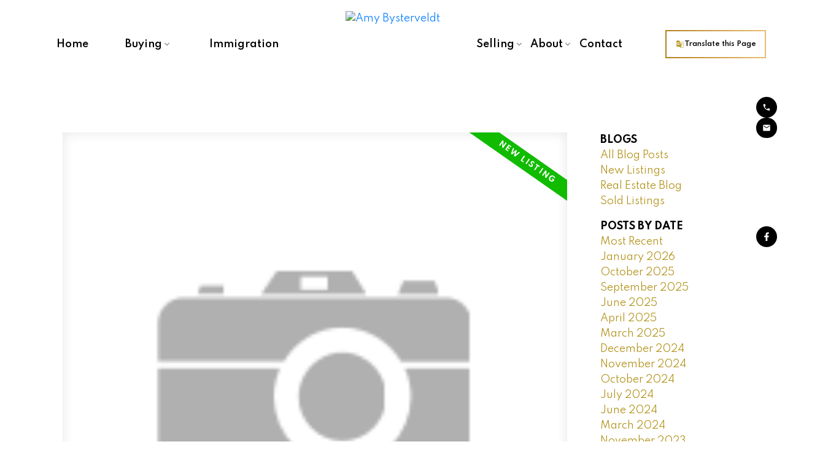

--- FILE ---
content_type: text/html;charset=utf-8
request_url: https://allfarmsrealty.com/blog.html/new-property-listed-in--7921957
body_size: 18791
content:
<!DOCTYPE html><html prefix="og: http://ogp.me/ns#" lang="en"><head><base href="https://allfarmsrealty.com/blog.html">
<link rel="canonical" href="https://allfarmsrealty.com/blog.html/new-property-listed-in--7921957"><title>New property listed in</title>
<meta name="description" content="I have listed a new property at Greenhouse, PEI. See details here&#xD;Sometimes opportunities like this only come along once! This impressive, well established Greenhouse operation with proven financial history is being offered for sale, as a turn-key Ag Bu...">
<meta name="medium" content="blog">
<meta name="author" content="Amy Bysterveldt">
<meta http-equiv="Content-Type" content="text/html;charset=utf-8">
<script>window.customOnLoads=[]</script>
<script>mrp_listings_ref=62802;</script><link rel="preload" as="style" href="/__ext.css?c=8&amp;r=css+normalize.css,css+reboot.css,css+block-system.css,css+blocks.css,+css+blocks+menu200c.css,+css+blocks+boxes200c.css,+css+blocks+blog200c.css,css+weblets+blog.css$a,css+weblets+responsive+blog-resp.css$a,css+weblets+blog.css,+css+blocks+brand-footer.css,"><link rel="stylesheet" type="text/css" href="/__ext.css?c=8&amp;r=css+normalize.css,css+reboot.css,css+block-system.css,css+blocks.css,+css+blocks+menu200c.css,+css+blocks+boxes200c.css,+css+blocks+blog200c.css,css+weblets+blog.css$a,css+weblets+responsive+blog-resp.css$a,css+weblets+blog.css,+css+blocks+brand-footer.css,"><link rel="preload" as="script" href="/__ext.js?c=8&amp;r=js+blocks.js,js+responsive-containers-mod.js,+js+blocks+menu200c.js,+js+blocks+maps.js,js+weblets+blog.js,js+weblets+responsive+blog-resp.js,js+blocks+forms.js,+js+blocks+sticky-menu.js,+js+blocks+brand-footer.js,"><link rel="icon" href="/wps/img/m-fav-stroke.svg" type="image/svg+xml"><link rel="shortcut icon" href="/wps/img/m-fav-stroke.svg" type="image/svg+xml"><META property="og:image" content="https://allfarmsrealty.com/wps/rest/62802/l/99444969/image/first"></META><META property="article:publisher" content="https://www.facebook.com/profile.php?id=61563975236205"></META><META property="article:author" content="https://www.facebook.com/profile.php?id=61563975236205"></META><META property="article:modified_time" content="2023-06-07T09:03:24+00:00"></META><META property="article:published_time" content="2023-06-07T09:03:24+00:00"></META><META property="fb:app_id" content="136159756405499"></META><META property="og:url" content="https://allfarmsrealty.com/blog.html/new-property-listed-in--7921957"></META><META property="og:site_name" content="Amy Bysterveldt"></META><META property="og:description" content="I have listed a new property at Greenhouse, PEI. See details here&#xD;Sometimes opportunities like this only come along once! This impressive, well established Greenhouse operation with proven financial history is being offered for sale, as a turn-key Ag Bu..."></META><META property="og:title" content="New property listed in "></META><META property="og:type" content="article"></META><script>var baseURL = "https://allfarmsrealty.com/blog.html";
window._basePage = "blog.html";</script>
<script>var currentThemeCs = 0;</script>

    <meta http-equiv="Content-Type" content="text/html; charset=utf-8"/>
    <meta name="viewport" content="width=device-width, initial-scale=1.0" >
    <link rel="stylesheet" type="text/css" href="_media/css/stylesheet-themeb010v2.css">
<link rel="alternate" type="application/rss+xml" title="RSS 2.0" href="blog.feed"><link rel="bookmark" href="https://allfarmsrealty.com/blog.html/new-property-listed-in--7921957">
<!-- site custom -->
<link rel="preconnect" href="https://fonts.googleapis.com">
<link rel="preconnect" href="https://fonts.gstatic.com" crossorigin>
<link href="https://fonts.googleapis.com/css2?family=League+Spartan:wght@100;300;400;500;600;700;800&display=swap" rel="stylesheet">
<!-- end site custom -->

<!-- start: block theme settings -->

<meta name='x-theme-settings' content='start'>

    <link rel="stylesheet" href="https://fonts.googleapis.com/css2?family=Spartan:wght@200;400&family=Spartan:wght@200;300;400;500;600;700;800&family=Spartan:wght@200;400&display=swap">


    <style>
    :root {
        --body-font-family: "Spartan" ,sans-serif;
    }
    body {
        font-family: var(--body-font-family);
    }
    :root {
        --title-font-family: "Spartan" ,sans-serif;
    }
    h1,h2,h3,h4,h5,h6,.title {
        font-family: var(--title-font-family);
    }
    :root {
        --sub-title-font-family: "Spartan" ,sans-serif;
    }
    .sub-title {
        font-family: var(--sub-title-font-family);
    }
    </style>


<style>
:root {
        --g-accent-color: rgba(178,145,24,1);
        --text-color: rgba(0,0,0,1);
        --max-content-width: 78.125rem;
        --min-content-margin: 8vw;

       --button-radius: 0; 
    
    --title-case: none; 
    --title-style: normal; 
    --title-spacing: normal; 
    
    --sub-title-case: none; 
    
    --sub-title-spacing: normal; 
}

    /* minMargin: 8 */
    /* multiplier: 1.16 */

    @media (max-width: 90.62rem) {
        :root {
                --max-content-width: calc(100vw - var(--min-content-margin) * 2);
        }
    }

</style>
<meta name='x-theme-settings' content='end'>

<!-- end block theme settings -->
<link rel="preload" as="script" href="/wps/js/jquery-1.12.4.min.js"><link rel="stylesheet" type="text/css" href="styles.css?f=blog.html&amp;_cc=1769903325914&amp;theme=themeb010-v2"><!-- auto-generated ld+json info -->
<script type="application/ld+json">
{
"@context": "http://www.schema.org"
,"@type": "RealEstateAgent"
,"name": "All Farms Realty"
,"url" : "https://allfarmsrealty.com/"
,"address": {
"@type": "PostalAddress",
"streetAddress": "535 N River Rd ",
"addressLocality": "Charlottetown",
"addressRegion": "PE",
"postalCode": "C1E 1J6",
"addressCountry": "CA"
}
,"priceRange": "$$$"
,"telephone": "902-393-7068"
,"contactPoint": [
       
       {
        "@type": "ContactPoint"
        ,"telephone" : "902-393-7068"
        ,"contactType": "Direct"
       }
]
,"sameAs": [
 "https://www.facebook.com/profile.php?id=61563975236205"
]
}
</script><!-- auto-generated ld+json breadcrumbs -->
<script type="application/ld+json">
{
    "@context": "https://schema.org",
    "@type": "BreadcrumbList",
    "itemListElement": [
    {
        "@type": "ListItem",
        "position": 1,
        "name": "Blog"
    }
]}
</script>
</head><body class="themeb010-v2 blog-post-full blog blocks-site" id="pagewrap__p"><div id="template-layout" class="html-layout" rel="mrp-layout">

    <div id="mrp-header"><div id="bid_7837855" rel="mrp-layout" data-version="1.0" class="block-layout layout afr-custom-menu menu-200c">
<style>
/* use #bid_7837855 for rules targetting this specific block; */
/* it will be replaced with the unique block ID at runtime */

.menu-200c .menu-items.left,
.menu-200c .menu-items.right {
    justify-content: normal;
}

.afr-custom-menu.menu-200c {
    
}


#pagewrap__p .afr-custom-menu.menu-200c .button-list .button {
    padding-top: 0.9rem;
    padding-bottom: 0.9rem;
  border: 2px solid;
  border-image-slice: 1;
  border-width: 2px;
  border-image-source: linear-gradient(to left, #e9bd72, #b47e1c);
}


.afr-custom-menu.menu-200c .menu-200c .button-list .button, 
.vmenu200c .button-list .button, 
.afr-custom-menu.menu-200c .menu-200c .secondary-menu, 
.vmenu200c .sidemenu-buttons, 
.vmenu200c .sidemenu, .menu-200c .menu-items {
    --menu-weight: 600 !important;
}




.afr-custom-menu.menu-200c .brand-container.logo-style-3 a {
    position: relative;
    bottom: -10px;
}
.afr-custom-menu.menu-200c .brand-container.logo-style-3 span, 
.afr-custom-menu.menu-200c .brand-container.logo-style-3 a {
    padding-bottom: 0;
    padding-top: 0.5rem;
}

.afr-custom-menu.menu-200c .menu, 
.afr-custom-menu.menu-200c .fixed-menu {
    height: calc(var(--menu-h-max) - 20px);
}


@media (min-width:100rem) {

.afr-custom-menu.menu-200c.block-layout .menu-items.right .button-list {
    position: absolute;
    right: 2.5%;
}

}


@media (max-width:100rem) {

.afr-custom-menu.menu-200c .menu-style-1 .menu {
    max-width: 100%;
    padding: 0 2.5%;
}

}




@media only screen and (max-width: 67rem) {

.afr-custom-menu.menu-200c .menu-style-1 .menu {
    max-width: var(--max-content-width);
    padding: 0;
}

}



.afr-custom-menu.menu-200c .hmenu2 {
	width: 100%;
}
.afr-custom-menu.menu-200c .hmenu2 > .mrp-menu-level-0 {
    justify-content: space-evenly;
}

</style>




<meta name="theme-color" content="var(--g-accent-color)">
<style>
:root {
--menu-h-max: 9rem;
--menu-h-min: 9rem;






}
</style>
<div class="menu-style menu-style-1">
<div class="primary-menu outer menu-style-1 light fixed-menu" style="--dropdown-menu-column: 3000;">
    <div class="abs-fill fixed">
        <div class=" menu-container">
            <div class="menu">
                <div class="menu-items left">
                    <a href="javascript:;" class="vmenu-opener2 " data-index="0"><svg xmlns='http://www.w3.org/2000/svg' width='24' height='24' viewBox='0 0 24 24'><path d='M3 18h18v-2H3v2zm0-5h18v-2H3v2zm0-7v2h18V6H3z'></path></svg></a>
<nav class="hmenu2" role="navigation" aria-label="Primary Menu">


    <!-- end first: 3 -->

    <!-- end index: 3 - 0 -->

    <ul class="mrp-menu-level-0" role="menubar">
            <li role="none" class="mrp-menu-item-0-0 ">
                <a href="/" role="menuitem" tabindex="0"
                    
                    
                >
                Home
                </a>
            </li>
            <li role="none" class="mrp-menu-item-0-1 has-submenu">
                <a href="buying.html" role="menuitem" tabindex="0"
                    
                    
                >
                Buying
                </a>
                <ul  class="mrp-menu-level-1" role="menu">
                    <li role="none" class="mrp-menu-item-1-0 ">
<a href="buying.html" role="menuitem" tabindex="0"
>
Buying a Farm
</a>
</li>
<li role="none" class="mrp-menu-item-1-1 ">
<a href="Resources.html" role="menuitem" tabindex="0"
>
Resources
</a>
</li>
<li role="none" class="mrp-menu-item-1-2 ">
<a href="mylistings.html" role="menuitem" tabindex="0"
>
Search Farms For Sale
</a>
</li>
<li role="none" class="mrp-menu-item-1-3 ">
<a href="sold-farms.html" role="menuitem" tabindex="0"
>
Farms Sold
</a>
</li>
<li role="none" class="mrp-menu-item-1-4 ">
<a href="mortgage-calculator.html" role="menuitem" tabindex="0"
>
Mortgage Calculator
</a>
</li>
                </ul>
            </li>
            <li role="none" class="mrp-menu-item-0-2 ">
                <a href="immigration.html" role="menuitem" tabindex="0"
                    
                    
                >
                Immigration
                </a>
            </li>
    </ul>
</nav>
                </div>
                <div class="brand-container logo-image logo-style-3" >

                <a href="/"
class="" >
<img src="https://iss-cdn.myrealpage.com/cc01DxYHMF-QBSwE2kDJLOtvqENu5pp0zX2e35eEiLU/rs:auto:0:0:0/g:sm/bG9jYWw6Ly8vZGF0YS9hcHAvd3BzL2EvbS95Ly0vYW15LWJ5c3RlcnZlbGR0Lm15cmVhbHBhZ2V3ZWJzaXRlLmNvbS9fbWVkaWEvY3VzdG9tL2Fmci10b3AtaGVhZGVyLWxvZ28tY3JvcHBlZC5wbmc_dD0xNjg1MDQ2NTk1MzM1?t=1685046595335"
alt="Amy Bysterveldt"
srcset="https://iss-cdn.myrealpage.com/xPxR6kPqPJdcTBbGMT8nWWMEwfsxx_mTAsfb7s9nvRw/rs:auto:207:0:0/g:sm/bG9jYWw6Ly8vZGF0YS9hcHAvd3BzL2EvbS95Ly0vYW15LWJ5c3RlcnZlbGR0Lm15cmVhbHBhZ2V3ZWJzaXRlLmNvbS9fbWVkaWEvY3VzdG9tL2Fmci10b3AtaGVhZGVyLWxvZ28tY3JvcHBlZC5wbmc_dD0xNjg1MDQ2NTk1MzM1?t=1685046595335 207w"
sizes="(min-width: 48rem) 50vw, 100vw"
class="omni-image" >
</a>
                </div>

                <div class="menu-items right">
<nav class="hmenu2" role="navigation" aria-label="Primary Menu">


    <!-- end first: 6 -->

    <!-- end index: 6 - 3 -->

    <ul class="mrp-menu-level-0" role="menubar">
            <li role="none" class="mrp-menu-item-0-0 has-submenu">
                <a href="selling.html" role="menuitem" tabindex="0"
                    
                    
                >
                Selling
                </a>
                <ul  class="mrp-menu-level-1" role="menu">
                    <li role="none" class="mrp-menu-item-1-0 ">
<a href="selling.html" role="menuitem" tabindex="0"
>
Selling a Farm
</a>
</li>
<li role="none" class="mrp-menu-item-1-1 ">
<a href="farm-evaluation.html" role="menuitem" tabindex="0"
>
Farm Evaluation
</a>
</li>
<li role="none" class="mrp-menu-item-1-2 ">
<a href="sold-farms.html" role="menuitem" tabindex="0"
>
Farms Sold
</a>
</li>
                </ul>
            </li>
            <li role="none" class="mrp-menu-item-0-1 has-submenu">
                <a href="about.html" role="menuitem" tabindex="0"
                    
                    
                >
                About
                </a>
                <ul  class="mrp-menu-level-1" role="menu">
                    <li role="none" class="mrp-menu-item-1-0 ">
<a href="about.html" role="menuitem" tabindex="0"
>
About Us
</a>
</li>
<li role="none" class="mrp-menu-item-1-1 ">
<a href="testimonials.html" role="menuitem" tabindex="0"
>
Testimonials
</a>
</li>
                </ul>
            </li>
            <li role="none" class="mrp-menu-item-0-2 ">
                <a href="contact.html" role="menuitem" tabindex="0"
                    
                    
                >
                Contact
                </a>
            </li>
    </ul>
</nav>
<div class="button-list small right" style="--fl-button-label-color: rgba(0,0,0,1);">

    <a href="javascript:openTranslate(&quot;fr&quot;)" role="button" class="fluid-button button outlined   "  style="">
            <svg class="fluid-button-image" xmlns='http://www.w3.org/2000/svg' xmlns:xlink='http://www.w3.org/1999/xlink' version='1.1' id='mdi-google-translate' width='24' height='24' viewBox='0 0 24 24' style='color: var(--g-accent-color); fill: var(--g-accent-color);' data-color='var(--g-accent-color)'><path d='M20,5H10.88L10,2H4A2,2 0 0,0 2,4V17A2,2 0 0,0 4,19H11L12,22H20A2,2 0 0,0 22,20V7A2,2 0 0,0 20,5M7.17,14.59A4.09,4.09 0 0,1 3.08,10.5A4.09,4.09 0 0,1 7.17,6.41C8.21,6.41 9.16,6.78 9.91,7.5L10,7.54L8.75,8.72L8.69,8.67C8.4,8.4 7.91,8.08 7.17,8.08C5.86,8.08 4.79,9.17 4.79,10.5C4.79,11.83 5.86,12.92 7.17,12.92C8.54,12.92 9.13,12.05 9.29,11.46H7.08V9.91H11.03L11.04,10C11.08,10.19 11.09,10.38 11.09,10.59C11.09,12.94 9.5,14.59 7.17,14.59M13.2,12.88C13.53,13.5 13.94,14.06 14.39,14.58L13.85,15.11L13.2,12.88M13.97,12.12H13L12.67,11.08H16.66C16.66,11.08 16.32,12.39 15.1,13.82C14.58,13.2 14.21,12.59 13.97,12.12M21,20A1,1 0 0,1 20,21H13L15,19L14.19,16.23L15.11,15.31L17.79,18L18.5,17.27L15.81,14.59C16.71,13.56 17.41,12.34 17.73,11.08H19V10.04H15.36V9H14.32V10.04H12.36L11.18,6H20A1,1 0 0,1 21,7V20Z'></path></svg>
    <label>Translate this Page</label>
    </a>
</div>
                </div>
            </div>
        </div>
    </div>
</div>
<nav class="vmenu200c menu-count-3000 initial light" role="navigation" aria-label="Primary Mobile Menu" tabindex="0" data-position="right"
style=""> <div class="close-button"><svg xmlns='http://www.w3.org/2000/svg' width='24' height='24' viewBox='0 0 24 24'><path d='M19 6.41L17.59 5L12 10.59L6.41 5L5 6.41L10.59 12L5 17.59L6.41 19L12 13.41L17.59 19L19 17.59L13.41 12z'/></svg></div>
<div class="sidemenu-header menu-style-1 block-layout" style="--dropdown-menu-column: 3000;">
<div class="brand-container logo-image logo-style-3" >
<a href="/"
class="" >
<!-- <div class="brand-logo-image"> -->
<img src="https://iss-cdn.myrealpage.com/cc01DxYHMF-QBSwE2kDJLOtvqENu5pp0zX2e35eEiLU/rs:auto:0:0:0/g:sm/bG9jYWw6Ly8vZGF0YS9hcHAvd3BzL2EvbS95Ly0vYW15LWJ5c3RlcnZlbGR0Lm15cmVhbHBhZ2V3ZWJzaXRlLmNvbS9fbWVkaWEvY3VzdG9tL2Fmci10b3AtaGVhZGVyLWxvZ28tY3JvcHBlZC5wbmc_dD0xNjg1MDQ2NTk1MzM1?t=1685046595335"
alt="Amy Bysterveldt"
srcset="https://iss-cdn.myrealpage.com/xPxR6kPqPJdcTBbGMT8nWWMEwfsxx_mTAsfb7s9nvRw/rs:auto:207:0:0/g:sm/bG9jYWw6Ly8vZGF0YS9hcHAvd3BzL2EvbS95Ly0vYW15LWJ5c3RlcnZlbGR0Lm15cmVhbHBhZ2V3ZWJzaXRlLmNvbS9fbWVkaWEvY3VzdG9tL2Fmci10b3AtaGVhZGVyLWxvZ28tY3JvcHBlZC5wbmc_dD0xNjg1MDQ2NTk1MzM1?t=1685046595335 207w"
sizes="(min-width: 48rem) 50vw, 100vw"
class="omni-image" >
<!-- </div> -->
</a>
</div>
</div>

<div class="sidemenu">


    <!-- end first: 3,000 -->

    <!-- end index: 6 - 0 -->

    <ul class="mrp-menu-level-0" role="menubar">
            <li role="none" class="mrp-menu-item-0-0 ">
                <a href="/" role="menuitem" tabindex="0"
                    
                    
                >
                Home
                </a>
            </li>
            <li role="none" class="mrp-menu-item-0-1 has-submenu">
                <a href="buying.html" role="menuitem" tabindex="0"
                    
                    
                >
                Buying
                </a>
                <ul  class="mrp-menu-level-1" role="menu">
                    <li role="none" class="mrp-menu-item-1-0 ">
<a href="buying.html" role="menuitem" tabindex="0"
>
Buying a Farm
</a>
</li>
<li role="none" class="mrp-menu-item-1-1 ">
<a href="Resources.html" role="menuitem" tabindex="0"
>
Resources
</a>
</li>
<li role="none" class="mrp-menu-item-1-2 ">
<a href="mylistings.html" role="menuitem" tabindex="0"
>
Search Farms For Sale
</a>
</li>
<li role="none" class="mrp-menu-item-1-3 ">
<a href="sold-farms.html" role="menuitem" tabindex="0"
>
Farms Sold
</a>
</li>
<li role="none" class="mrp-menu-item-1-4 ">
<a href="mortgage-calculator.html" role="menuitem" tabindex="0"
>
Mortgage Calculator
</a>
</li>
                </ul>
            </li>
            <li role="none" class="mrp-menu-item-0-2 ">
                <a href="immigration.html" role="menuitem" tabindex="0"
                    
                    
                >
                Immigration
                </a>
            </li>
            <li role="none" class="mrp-menu-item-0-3 has-submenu">
                <a href="selling.html" role="menuitem" tabindex="0"
                    
                    
                >
                Selling
                </a>
                <ul  class="mrp-menu-level-1" role="menu">
                    <li role="none" class="mrp-menu-item-1-0 ">
<a href="selling.html" role="menuitem" tabindex="0"
>
Selling a Farm
</a>
</li>
<li role="none" class="mrp-menu-item-1-1 ">
<a href="farm-evaluation.html" role="menuitem" tabindex="0"
>
Farm Evaluation
</a>
</li>
<li role="none" class="mrp-menu-item-1-2 ">
<a href="sold-farms.html" role="menuitem" tabindex="0"
>
Farms Sold
</a>
</li>
                </ul>
            </li>
            <li role="none" class="mrp-menu-item-0-4 has-submenu">
                <a href="about.html" role="menuitem" tabindex="0"
                    
                    
                >
                About
                </a>
                <ul  class="mrp-menu-level-1" role="menu">
                    <li role="none" class="mrp-menu-item-1-0 ">
<a href="about.html" role="menuitem" tabindex="0"
>
About Us
</a>
</li>
<li role="none" class="mrp-menu-item-1-1 ">
<a href="testimonials.html" role="menuitem" tabindex="0"
>
Testimonials
</a>
</li>
                </ul>
            </li>
            <li role="none" class="mrp-menu-item-0-5 ">
                <a href="contact.html" role="menuitem" tabindex="0"
                    
                    
                >
                Contact
                </a>
            </li>
    </ul>
</div>
<div class="sidemenu-buttons block-layout" >
<div class="button-list small" style="--fl-button-label-color: rgba(0,0,0,1);">

    <a href="javascript:openTranslate(&quot;fr&quot;)" role="button" class="fluid-button button outlined   "  style="">
            <svg class="fluid-button-image" xmlns='http://www.w3.org/2000/svg' xmlns:xlink='http://www.w3.org/1999/xlink' version='1.1' id='mdi-google-translate' width='24' height='24' viewBox='0 0 24 24' style='color: var(--g-accent-color); fill: var(--g-accent-color);' data-color='var(--g-accent-color)'><path d='M20,5H10.88L10,2H4A2,2 0 0,0 2,4V17A2,2 0 0,0 4,19H11L12,22H20A2,2 0 0,0 22,20V7A2,2 0 0,0 20,5M7.17,14.59A4.09,4.09 0 0,1 3.08,10.5A4.09,4.09 0 0,1 7.17,6.41C8.21,6.41 9.16,6.78 9.91,7.5L10,7.54L8.75,8.72L8.69,8.67C8.4,8.4 7.91,8.08 7.17,8.08C5.86,8.08 4.79,9.17 4.79,10.5C4.79,11.83 5.86,12.92 7.17,12.92C8.54,12.92 9.13,12.05 9.29,11.46H7.08V9.91H11.03L11.04,10C11.08,10.19 11.09,10.38 11.09,10.59C11.09,12.94 9.5,14.59 7.17,14.59M13.2,12.88C13.53,13.5 13.94,14.06 14.39,14.58L13.85,15.11L13.2,12.88M13.97,12.12H13L12.67,11.08H16.66C16.66,11.08 16.32,12.39 15.1,13.82C14.58,13.2 14.21,12.59 13.97,12.12M21,20A1,1 0 0,1 20,21H13L15,19L14.19,16.23L15.11,15.31L17.79,18L18.5,17.27L15.81,14.59C16.71,13.56 17.41,12.34 17.73,11.08H19V10.04H15.36V9H14.32V10.04H12.36L11.18,6H20A1,1 0 0,1 21,7V20Z'></path></svg>
    <label>Translate this Page</label>
    </a>
</div>
</div>
<div class="sidemenu-footer secondary-menu block-layout" style="--topbar-bg: var(--g-accent-color);">
    <div class="  menu-container" style="">
        <div class="buttons">
<div class="button-list no-text-transform" style="--fl-button-label-color: rgba(255,255,255,1); --fl-button-bg-color: rgba(255,255,255,1);">

    <a href="tel:902-393-7068" role="button" class="fluid-button button plain   "  style="">
            <svg class="fluid-button-image" xmlns='http://www.w3.org/2000/svg' width='24' height='24' viewBox='0 0 24 24'><path d='M6.62 10.79c1.44 2.83 3.76 5.14 6.59 6.59l2.2-2.2c.27-.27.67-.36 1.02-.24c1.12.37 2.33.57 3.57.57c.55 0 1 .45 1 1V20c0 .55-.45 1-1 1c-9.39 0-17-7.61-17-17c0-.55.45-1 1-1h3.5c.55 0 1 .45 1 1c0 1.25.2 2.45.57 3.57c.11.35.03.74-.25 1.02l-2.2 2.2z'></path></svg>
    <label>902-393-7068</label>
    </a>

    <a href="javascript:openTranslate(&quot;fr&quot;)" role="button" class="fluid-button button plain   "  style="">
            <svg class="fluid-button-image" xmlns='http://www.w3.org/2000/svg' width='24' height='24' viewBox='0 0 24 24'><path d='M21 4H11l-1-3H3c-1.1 0-2 .9-2 2v15c0 1.1.9 2 2 2h8l1 3h9c1.1 0 2-.9 2-2V6c0-1.1-.9-2-2-2zM7 16c-2.76 0-5-2.24-5-5s2.24-5 5-5c1.35 0 2.48.5 3.35 1.3L9.03 8.57c-.38-.36-1.04-.78-2.03-.78c-1.74 0-3.15 1.44-3.15 3.21S5.26 14.21 7 14.21c2.01 0 2.84-1.44 2.92-2.41H7v-1.71h4.68c.07.31.12.61.12 1.02C11.8 13.97 9.89 16 7 16zm6.17-5.42h3.7c-.43 1.25-1.11 2.43-2.05 3.47c-.31-.35-.6-.72-.86-1.1l-.79-2.37zm8.33 9.92c0 .55-.45 1-1 1H14l2-2.5l-1.04-3.1l3.1 3.1l.92-.92l-3.3-3.25l.02-.02c1.13-1.25 1.93-2.69 2.4-4.22H20v-1.3h-4.53V8h-1.29v1.29h-1.44L11.46 5.5h9.04c.55 0 1 .45 1 1v14z'></path></svg>
    <label>Translate</label>
    </a>
</div>
        </div>
        <div class="social-media">
<div class="button-list icon-only" style="--fl-button-label-color: rgba(255,255,255,1);">
<a href="blog.html" role="button" class="fluid-button button plain no-label" style="">
<svg class="fluid-button-image" alt="Blog" xmlns='http://www.w3.org/2000/svg' width='32' height='32' viewBox='0 0 32 32'> <path d='M25.599 32c0-14.042-11.557-25.599-25.599-25.599v-6.401c17.552 0 32 14.448 32 32zM4.385 23.219c2.422 0 4.396 1.974 4.396 4.396 0 2.417-1.984 4.385-4.406 4.385-2.417 0-4.375-1.964-4.375-4.385s1.969-4.396 4.385-4.396zM21.214 32h-6.224c0-8.224-6.766-14.995-14.99-14.995v-6.219c11.635 0 21.214 9.578 21.214 21.214z'/> </svg>
</a>
<a href="https://www.facebook.com/gomyrealpage" role="button" class="fluid-button button plain no-label" target="_blank" style="">
<svg class="fluid-button-image" alt="Facebook" xmlns='http://www.w3.org/2000/svg' width='32' height='32' viewBox='0 0 32 32'> <path d='M23.446 18l0.889-5.791h-5.557v-3.758c0-1.584 0.776-3.129 3.265-3.129h2.526v-4.93c0 0-2.292-0.391-4.484-0.391-4.576 0-7.567 2.774-7.567 7.795v4.414h-5.087v5.791h5.087v14h6.26v-14z'/> </svg>
</a>
<a href="https://www.instagram.com/gomyrealpage" role="button" class="fluid-button button plain no-label" target="_blank" style="">
<svg class="fluid-button-image" alt="Instagram" xmlns='http://www.w3.org/2000/svg' width='32' height='32' viewBox='0 0 32 32'> <path d='M16 0c-4.349 0-4.891 0.021-6.593 0.093-1.709 0.084-2.865 0.349-3.885 0.745-1.052 0.412-1.948 0.959-2.833 1.849-0.891 0.885-1.443 1.781-1.849 2.833-0.396 1.020-0.661 2.176-0.745 3.885-0.077 1.703-0.093 2.244-0.093 6.593s0.021 4.891 0.093 6.593c0.084 1.704 0.349 2.865 0.745 3.885 0.412 1.052 0.959 1.948 1.849 2.833 0.885 0.891 1.781 1.443 2.833 1.849 1.020 0.391 2.181 0.661 3.885 0.745 1.703 0.077 2.244 0.093 6.593 0.093s4.891-0.021 6.593-0.093c1.704-0.084 2.865-0.355 3.885-0.745 1.052-0.412 1.948-0.959 2.833-1.849 0.891-0.885 1.443-1.776 1.849-2.833 0.391-1.020 0.661-2.181 0.745-3.885 0.077-1.703 0.093-2.244 0.093-6.593s-0.021-4.891-0.093-6.593c-0.084-1.704-0.355-2.871-0.745-3.885-0.412-1.052-0.959-1.948-1.849-2.833-0.885-0.891-1.776-1.443-2.833-1.849-1.020-0.396-2.181-0.661-3.885-0.745-1.703-0.077-2.244-0.093-6.593-0.093zM16 2.88c4.271 0 4.781 0.021 6.469 0.093 1.557 0.073 2.405 0.333 2.968 0.553 0.751 0.291 1.276 0.635 1.844 1.197 0.557 0.557 0.901 1.088 1.192 1.839 0.22 0.563 0.48 1.411 0.553 2.968 0.072 1.688 0.093 2.199 0.093 6.469s-0.021 4.781-0.099 6.469c-0.084 1.557-0.344 2.405-0.563 2.968-0.303 0.751-0.641 1.276-1.199 1.844-0.563 0.557-1.099 0.901-1.844 1.192-0.556 0.22-1.416 0.48-2.979 0.553-1.697 0.072-2.197 0.093-6.479 0.093s-4.781-0.021-6.48-0.099c-1.557-0.084-2.416-0.344-2.979-0.563-0.76-0.303-1.281-0.641-1.839-1.199-0.563-0.563-0.921-1.099-1.197-1.844-0.224-0.556-0.48-1.416-0.563-2.979-0.057-1.677-0.084-2.197-0.084-6.459 0-4.26 0.027-4.781 0.084-6.479 0.083-1.563 0.339-2.421 0.563-2.979 0.276-0.761 0.635-1.281 1.197-1.844 0.557-0.557 1.079-0.917 1.839-1.199 0.563-0.219 1.401-0.479 2.964-0.557 1.697-0.061 2.197-0.083 6.473-0.083zM16 7.787c-4.541 0-8.213 3.677-8.213 8.213 0 4.541 3.677 8.213 8.213 8.213 4.541 0 8.213-3.677 8.213-8.213 0-4.541-3.677-8.213-8.213-8.213zM16 21.333c-2.948 0-5.333-2.385-5.333-5.333s2.385-5.333 5.333-5.333c2.948 0 5.333 2.385 5.333 5.333s-2.385 5.333-5.333 5.333zM26.464 7.459c0 1.063-0.865 1.921-1.923 1.921-1.063 0-1.921-0.859-1.921-1.921 0-1.057 0.864-1.917 1.921-1.917s1.923 0.86 1.923 1.917z'/> </svg>
</a>
<a href="https://twitter.com/gomyrealpage" role="button" class="fluid-button button plain no-label" target="_blank" style="">
<svg class="fluid-button-image" alt="Twitter" xmlns='http://www.w3.org/2000/svg' width='32' height='32' viewBox='0 0 32 32'> <path d='M31.937 6.093c-1.177 0.516-2.437 0.871-3.765 1.032 1.355-0.813 2.391-2.099 2.885-3.631-1.271 0.74-2.677 1.276-4.172 1.579-1.192-1.276-2.896-2.079-4.787-2.079-3.625 0-6.563 2.937-6.563 6.557 0 0.521 0.063 1.021 0.172 1.495-5.453-0.255-10.287-2.875-13.52-6.833-0.568 0.964-0.891 2.084-0.891 3.303 0 2.281 1.161 4.281 2.916 5.457-1.073-0.031-2.083-0.328-2.968-0.817v0.079c0 3.181 2.26 5.833 5.26 6.437-0.547 0.145-1.131 0.229-1.724 0.229-0.421 0-0.823-0.041-1.224-0.115 0.844 2.604 3.26 4.5 6.14 4.557-2.239 1.755-5.077 2.801-8.135 2.801-0.521 0-1.041-0.025-1.563-0.088 2.917 1.86 6.36 2.948 10.079 2.948 12.067 0 18.661-9.995 18.661-18.651 0-0.276 0-0.557-0.021-0.839 1.287-0.917 2.401-2.079 3.281-3.396z'/> </svg>
</a>
</div>        </div>
    </div>
</div>

</nav>
</div>
<script>window.block_code_modules = [ ...(window.block_code_modules || []), { id: 'bid_7837855'}]; window.block_code_modules[window.block_code_modules.length-1].init = (function( ID, module ) {
/* 
ID and module variables will be available to your code.
- use ID to find this particular block
- setup clean up code for your javascript by attaching a callback to module.destroy:
    e.g.: module.destroy = () => { ...do something }
- ensure your javascript code can be run and destroyed multiple times without leaking resources
*/
});
window.block_code_modules[window.block_code_modules.length-1].init('bid_7837855', window.block_code_modules[window.block_code_modules.length-1]);</script></div><div id="bid_5296520" rel="mrp-layout" data-version="1.1" class="block-layout layout boxes-200c side-social-links boxes-200c-txt2"><div id='bid_5296520-top-space' class='block-top-space' style='height: calc(var(--spacing-1,0) * 5);'></div>







    <div class="with-smart-bg-outer with-bg-color  " style='--bg-filter: none;'>
        <div class="with-smart-bg " style="background-image: linear-gradient(rgba(255,255,255,1),rgba(255,255,255,1)); ">
        </div>
    </div>
<style>
.editing .side-social-links.boxes-200c .block-flex .block-row  {
    margin: calc(-1 * var(--col-gap-4)) 0 0 calc(-1 * var(--col-gap-4));
    height: auto;
    display: none;
}
.editing .side-social-links.boxes-200c:before {
    content: "Social Sidebar Edit";
    padding: 2.5rem;
    text-align: center;
    font-style: italic;
    color: #000;
    z-index: 10;
}

.editing .side-social-links.boxes-200c {
    height: auto !Important;
}

.editing .side-social-links.boxes-200c .buttons {
    position: relative;
    right: auto;
    top: auto;
    flex-direction: row;
    display: flex;
    width: auto;
}

.side-social-links.boxes-200c .container {
    z-index: 100;
}

.side-social-links.boxes-200c .block-flex .block-row {
    margin: 0;
    height: 1px;
}

.side-social-links.boxes-200c {
	position: relative;
}
.side-social-links.boxes-200c .block-container {
	position: initial;
}
.side-social-links.boxes-200c .block-column {
	position: initial;
}
.side-social-links.boxes-200c .intro-column > div:not(.bg), 
.side-social-links.boxes-200c .block-column > div:not(.bg) {
	position: initial;
}



.side-social-links.boxes-200c {
    height: 1px !important;
}


#pagewrap__p .side-social-links.boxes-200c .button-list .button {
    padding: 0;
}

#pagewrap__p .side-social-links.boxes-200c .button-list a.plain {
    padding: 0.6rem;
    background-color: #000;
    border-radius: 50rem;
}



.side-social-links.boxes-200c .buttons {
    position: fixed;
    right: 0rem;
    top: 9rem;
    z-index: 999;
    background: rgba(0, 0, 0, 0);
    padding: 0.9rem;
    /* padding-top: 0; */
    padding-bottom: 1.5rem;
    transition: all 0.5s ease;
    gap: 0;
}
.side-social-links.boxes-200c .buttons.side-nav-scrolled {
    position: fixed;
    background: rgba(0, 0, 0, 0.6);
    top: 9rem;
}
.side-social-links.boxes-200c .buttons .button-list {
    flex-direction: column;
    display: flex;
    width: auto;

}

.side-social-links.boxes-200c .button-list.icon-only .button {
    margin-top: 1rem;
    margin-left: 0rem !important;
    padding-left: 3px;
}

.banner-slides-container.inited .banner-slide.active {
    z-index: 0 !important;
}

.side-social-links.block-layout .button-list.icon-only .filled:hover {
    background-color: var(--g-accent-color);
}



.side-social-links.block-layout .button-list a.plain label {
    display: none;
}

.side-social-links.block-layout .button-list a.plain:before {
    display: none;
}

.side-social-links.block-layout .button-list .custom-follow-text {
    margin: 0.5rem 0 0.5rem 0;
    display: flex;
    align-items: center;
    justify-content: center;
}
.side-social-links.block-layout .button-list .custom-follow-text img {
    max-height: 7rem;
}

.side-social-links.boxes-200c .button-list.icon-only .button:last-of-type {
    display: flex;
    flex-direction: column;
    gap: 1rem;
}
.side-social-links.boxes-200c .button-list.icon-only .button:last-of-type:after {
    content: "line";
    font-size: 0;
    height: 3.5rem;
    width: 2px;
    background-color: currentColor;
    display: none;
}

.side-social-links.boxes-200c .button-list.icon-only:after {
    content: "line";
    font-size: 0;
    height: 4.5rem;
    width: 2px;
    background-color: #FFF;
    display: inline-block;
    align-self: center;
    margin-left: 0rem;
    margin-top: 0.5rem;
}



.side-social-links.boxes-200c .button-list + .button-list {
    margin-top: 0 !Important;
}




@media only screen and (max-width: 48rem ) {

.side-social-links.boxes-200c .container {
    z-index: 5;
}
.side-social-links.boxes-200c .buttons, 
.side-social-links.boxes-200c .buttons.side-nav-scrolled {
    position: absolute;
}

}


</style>





<div class="proto-block container block-container block-layout-2 block-flex block-col-2 " style="" >
    <div class="block-row block-row-center ">
        <div data-list-item="boxes[0]" class="block-column content-center  " style="">
            <div class="content-container has-content" style="">                <div class="content" style="height: 100%;  "><div class="buttons " style="margin-top: auto;"><div class="button-list small" style="--fl-button-bg-color: rgba(255,255,255,1);">
<a href="tel:902-393-6222" role="button" class="fluid-button button plain " style="">
<svg class="fluid-button-image" xmlns='http://www.w3.org/2000/svg' width='24' height='24' viewBox='0 0 24 24' style='color: rgba(255,255,255,1); fill: rgba(255,255,255,1);' data-color='rgba(255,255,255,1)'><path d='M6.62 10.79c1.44 2.83 3.76 5.14 6.59 6.59l2.2-2.2c.27-.27.67-.36 1.02-.24c1.12.37 2.33.57 3.57.57c.55 0 1 .45 1 1V20c0 .55-.45 1-1 1c-9.39 0-17-7.61-17-17c0-.55.45-1 1-1h3.5c.55 0 1 .45 1 1c0 1.25.2 2.45.57 3.57c.11.35.03.74-.25 1.02l-2.2 2.2z'></path></svg>
<label>Phone</label>
</a>
<a href="mailto:amy@allfarmsrealty.com" role="button" class="fluid-button button plain " style="">
<svg class="fluid-button-image" xmlns='http://www.w3.org/2000/svg' width='24' height='24' viewBox='0 0 24 24' style='color: rgba(255,255,255,1); fill: rgba(255,255,255,1);' data-color='rgba(255,255,255,1)'><path d='M20 4H4c-1.1 0-1.99.9-1.99 2L2 18c0 1.1.9 2 2 2h16c1.1 0 2-.9 2-2V6c0-1.1-.9-2-2-2zm0 4l-8 5l-8-5V6l8 5l8-5v2z'></path></svg>
<label>Email</label>
</a>
</div>
<div class="button-list icon-only small" style="--fl-button-label-color: rgba(255,255,255,1)">
<a class="sm-button fluid-button button plain no-label facebook" href="https://www.facebook.com/profile.php?id=61563975236205" role="button"
target="_blank"> <svg class="fluid-button-image" alt="Facebook" xmlns='http://www.w3.org/2000/svg' width='32' height='32' viewBox='0 0 32 32'> <path d='M23.446 18l0.889-5.791h-5.557v-3.758c0-1.584 0.776-3.129 3.265-3.129h2.526v-4.93c0 0-2.292-0.391-4.484-0.391-4.576 0-7.567 2.774-7.567 7.795v4.414h-5.087v5.791h5.087v14h6.26v-14z'/> </svg>
</a>
</div></div></div>
            </div>        </div>
    </div>
</div>
<div  id='bid_5296520-bottom-space' class='block-bottom-space' style='height: calc(var(--spacing-1,0) * 5);'></div><style data-style-rel='bid_5296520'>#bid_5296520 { --panel-bg-rgb: 255,255,255;} #bid_5296520 { --panel-contrast-color: 255,255,255;} #bid_5296520 { --panel-bg: rgba(255,255,255,1); background-color: var(--panel-bg);} </style></div></div>
    <div id="content-well"><div id="page-layout" class="html-layout simple-layout" rel="mrp-layout"><div id="bid_1849441" rel="mrp-layout" data-version="1.0" class="block-layout layout blog-200c greedy blog-200c-001 blog-post-style-2"><div id='bid_1849441-top-space' class='block-top-space' style='height: calc(var(--spacing-1,0) * 20);'></div>

<div class="container  blog-container blog-nav-right blog-list-style-2 hide-missing-list hide-missing-post list-title-5 post-title-5 " style="">
    <div class="posts" data-slot="blog"><div id="blog-5383106958522862030-p" class="mrp-weblet mrp-weblet-blog" data-name="blog"><div class="weblet-inner blog-entry">
<article
	class="weblet_blog-blog-entry clearfix  has-image new-listing "
	itemscape itemtype="//schema.org/Article" data-id="7921957"
	style='
		--img1600: url(/wps/rest/62802/l/99444969/image/first);
		--img1200: url(/wps/rest/62802/l/99444969/image/first);
		--img800: url(/wps/rest/62802/l/99444969/image/first);
	'
	>
	
	
	<div class="weblet_blog-syndication-section">
		<a href="blog.feed"><i class="fa fa-rss-square"></i><span>RSS</span></a>
	</div>

	
	<h1 class="weblet_blog-entry-heading" itemprop="name" 
		 >New property listed in </h1>
	
	<div class="weblet_blog-entry-info">
		<div class="weblet_blog-entry-author-section">
			<span class="weblet_blog-posted-on-literal">Posted on </span>
			<span class="weblet_blog-posted-date" timestamp="1686128604000" itemprop="datePublished" content="2023-06-07T09:03:24+0000">June 7, 2023</span>
			<span class="weblet_blog-posted-by-literal"> by </span>
			<span class="weblet_blog-entry-author-name" itemprop="author" itemscope itemtype="//schema.org/Person">Amy Bysterveldt</span>
		</div>


		<div class="weblet_blog-entry-share-section">
			<a href="javascript:;" onclick="mrp_shareBlogWindow(this)" data-url="https://twitter.com/intent/tweet?text=New%20property%20listed%20in%20&url=https://allfarmsrealty.com/blog.html/new-property-listed-in--7921957">
			<svg viewBox="0 0 512 512" width="100%"><path d="M161.014,464.013c193.208,0 298.885,-160.071 298.885,-298.885c0,-4.546 0,-9.072 -0.307,-13.578c20.558,-14.871 38.305,-33.282 52.408,-54.374c-19.171,8.495 -39.51,14.065 -60.334,16.527c21.924,-13.124 38.343,-33.782 46.182,-58.102c-20.619,12.235 -43.18,20.859 -66.703,25.498c-19.862,-21.121 -47.602,-33.112 -76.593,-33.112c-57.682,0 -105.145,47.464 -105.145,105.144c0,8.002 0.914,15.979 2.722,23.773c-84.418,-4.231 -163.18,-44.161 -216.494,-109.752c-27.724,47.726 -13.379,109.576 32.522,140.226c-16.715,-0.495 -33.071,-5.005 -47.677,-13.148l0,1.331c0.014,49.814 35.447,93.111 84.275,102.974c-15.464,4.217 -31.693,4.833 -47.431,1.802c13.727,42.685 53.311,72.108 98.14,72.95c-37.19,29.227 -83.157,45.103 -130.458,45.056c-8.358,-0.016 -16.708,-0.522 -25.006,-1.516c48.034,30.825 103.94,47.18 161.014,47.104"/></svg>
			</a>

			<a href="javascript:;" onclick="mrp_shareBlogWindow(this)" data-url="https://www.facebook.com/sharer/sharer.php?title=New%20property%20listed%20in%20&u=https://allfarmsrealty.com/blog.html/new-property-listed-in--7921957">
			<svg viewBox="0 0 512 512" width="100%"><path d="M374.244,285.825l14.105,-91.961l-88.233,0l0,-59.677c0,-25.159 12.325,-49.682 51.845,-49.682l40.116,0l0,-78.291c0,0 -36.407,-6.214 -71.213,-6.214c-72.67,0 -120.165,44.042 -120.165,123.775l0,70.089l-80.777,0l0,91.961l80.777,0l0,222.31c16.197,2.541 32.798,3.865 49.709,3.865c16.911,0 33.511,-1.324 49.708,-3.865l0,-222.31l74.128,0Z"/></svg>
			</a>
			<a href="javascript:;" onclick="mrp_shareBlogWindow(this)" data-url="https://www.pinterest.com/pin/create/button/?url=https://allfarmsrealty.com/blog.html/new-property-listed-in--7921957&description=New%20property%20listed%20in%20">
			<svg version="1.1" viewBox="0 0 512 512" width="100%">
				<path d="M260.7,11c-134,0-201.5,96-201.5,176.1c0,48.5,18.4,91.6,57.7,107.7c6.5,2.6,12.2,0.1,14.1-7  c1.3-4.9,4.4-17.4,5.8-22.6c1.9-7.1,1.2-9.5-4.1-15.7c-11.4-13.4-18.6-30.7-18.6-55.3c0-71.2,53.3-135,138.8-135  c75.7,0,117.3,46.3,117.3,108c0,81.3-36,149.9-89.4,149.9c-29.5,0-51.6-24.4-44.5-54.3c8.5-35.7,24.9-74.3,24.9-100.1  c0-23.1-12.4-42.3-38-42.3c-30.1,0-54.4,31.2-54.4,73c0,26.6,9,44.6,9,44.6S147,368.7,141.6,391.6c-10.8,45.6-1.6,101.5-0.8,107.1  c0.5,3.4,4.8,4.2,6.7,1.6c2.8-3.6,38.7-48,50.9-92.3c3.5-12.5,19.8-77.5,19.8-77.5c9.8,18.7,38.4,35.1,68.9,35.1  c90.6,0,152.1-82.6,152.1-193.2C439.2,88.9,368.4,11,260.7,11z"/>
			</svg>
			</a>
		</div>
	</div>
	

	<div class="weblet_blog-entry-image-container">
	<img src="/wps/rest/62802/l/99444969/image/first"
		alt="New property listed in "
		data-link="blog.html/new-property-listed-in--7921957" itemprop="image">
	</div>

	<div class="weblet_blog-entry-text " itemprop="articleBody">

			<div class='listing-banner listing-banner-NEW-BANNER' style='background-color: #1f993b' data-banner='NEW LISTING' ></div><p>
I have listed a new property at Greenhouse, PEI. <a href="mylistings.html/listing.greenhouse-pei-c0a-1t0.99444969">See details here</a>
</p>

<p>
Sometimes opportunities like this only come along once! This impressive, well established Greenhouse operation with proven financial history is being offered for sale, as a turn-key Ag Business. Located in PEI, it has approximately 170,000 square feet of growing area and packhouse under double poly with most built since 2015.
<br><br>
This facility supplies certified organic products 52 weeks a year through established relationships to the regions large chain grocers, local clientele and via the farm gate. These greenhouses come fully equipped with full lighting (HPS and LED), energy curtains, liquid CO2 and a full complement of technology for data driven growing.
<br><br>
There are several opportunities to expand this business, it only takes initiative and your imagination! The purchase includes all the inventory and equipment needed to service its long-standing customers from the day you take over.
<br><br>
EXTRAS<br>
Both the business and the adjacent homes are heated with a 2.5 MW Herz biomass boiler system (2020), backup oil system and a 250kw automatic generator. A large shop and other storage buildings included.
<br><br>
Amazing opportunity to own your own Ag Business close to a fantastic agricultural town and PEI's world renowned red sandy beaches.
<br><br>
NOTE<br>
This is a Share Sale.
</p>
	</div>
	
	
	
	
</article></div></div></div>
    <aside class="blog-nav" data-slot="blog-nav"><div id="blog-nav-5653213196162815841-p" class="mrp-weblet mrp-weblet-blog-nav" data-name="blog-nav"><div class="weblet-inner"><div class="weblet_blog-navigation-sa"><div class="weblet_blog-navigation-sa-section weblet_blog-navigation-sa-section-blogs"><div class="weblet_blog-navigation-sa-heading">Blogs</div><div class="weblet_blog-navigation-sa-items"><div class="weblet_blog-navigation-sa-item"><a href="blog.html">All Blog Posts</a></div><div class="weblet_blog-navigation-sa-item"><a href="blog.html?blog=77354">New Listings</a></div><div class="weblet_blog-navigation-sa-item"><a href="blog.html?blog=77046">Real Estate Blog</a></div><div class="weblet_blog-navigation-sa-item"><a href="blog.html?blog=77609">Sold Listings</a></div></div></div><div class="weblet_blog-navigation-sa-section weblet_blog-navigation-sa-section-dates"><div class="weblet_blog-navigation-sa-heading">Posts By Date</div><div class="weblet_blog-navigation-sa-items"><div class="weblet_blog-navigation-sa-item"><a href="blog.html">Most Recent</a></div><div class="weblet_blog-navigation-sa-item"><a href="blog.html/archives/2026/01/">January 2026</a></div><div class="weblet_blog-navigation-sa-item"><a href="blog.html/archives/2025/10/">October 2025</a></div><div class="weblet_blog-navigation-sa-item"><a href="blog.html/archives/2025/09/">September 2025</a></div><div class="weblet_blog-navigation-sa-item"><a href="blog.html/archives/2025/06/">June 2025</a></div><div class="weblet_blog-navigation-sa-item"><a href="blog.html/archives/2025/04/">April 2025</a></div><div class="weblet_blog-navigation-sa-item"><a href="blog.html/archives/2025/03/">March 2025</a></div><div class="weblet_blog-navigation-sa-item"><a href="blog.html/archives/2024/12/">December 2024</a></div><div class="weblet_blog-navigation-sa-item"><a href="blog.html/archives/2024/11/">November 2024</a></div><div class="weblet_blog-navigation-sa-item"><a href="blog.html/archives/2024/10/">October 2024</a></div><div class="weblet_blog-navigation-sa-item"><a href="blog.html/archives/2024/07/">July 2024</a></div><div class="weblet_blog-navigation-sa-item"><a href="blog.html/archives/2024/06/">June 2024</a></div><div class="weblet_blog-navigation-sa-item"><a href="blog.html/archives/2024/03/">March 2024</a></div><div class="weblet_blog-navigation-sa-item"><a href="blog.html/archives/2023/11/">November 2023</a></div><div class="weblet_blog-navigation-sa-item"><a href="blog.html/archives/2023/10/">October 2023</a></div><div class="weblet_blog-navigation-sa-item"><a href="blog.html/archives/2023/06/">June 2023</a></div><div class="weblet_blog-navigation-sa-item"><a href="blog.html/archives/2023/05/">May 2023</a></div></div></div><div class="weblet_blog-navigation-sa-section weblet_blog-navigation-sa-section-categories"><div class="weblet_blog-navigation-sa-heading">Categories</div><div class="weblet_blog-navigation-sa-items"><div class="weblet_blog-navigation-sa-item"><a href="blog.html/categories/1178%20south%20melville%20rd%2C%20south%20me%20real%20estate">1178 South Melville Rd, South Me Real Estate</a></div><div class="weblet_blog-navigation-sa-item"><a href="blog.html/categories/140%20cow%20dairy%20farm%20real%20estate">140 cow dairy farm Real Estate</a></div><div class="weblet_blog-navigation-sa-item"><a href="blog.html/categories/abram%27s%20village%20real%20estate">Abram's Village Real Estate</a></div><div class="weblet_blog-navigation-sa-item"><a href="blog.html/categories/belledune%20real%20estate">Belledune Real Estate</a></div><div class="weblet_blog-navigation-sa-item"><a href="blog.html/categories/breadalbane%20real%20estate">Breadalbane Real Estate</a></div><div class="weblet_blog-navigation-sa-item"><a href="blog.html/categories/foxley%20river%20real%20estate">FOXLEY RIVER Real Estate</a></div><div class="weblet_blog-navigation-sa-item"><a href="blog.html/categories/freetown%20real%20estate">Freetown Real Estate</a></div><div class="weblet_blog-navigation-sa-item"><a href="blog.html/categories/frenchfort%2C%20pei%20real%20estate">Frenchfort, PEI Real Estate</a></div><div class="weblet_blog-navigation-sa-item"><a href="blog.html/categories/guysborough%2C%20newtown%2C%20nova%20scotia%20real%20estate">Guysborough, Newtown, Nova Scotia Real Estate</a></div><div class="weblet_blog-navigation-sa-item"><a href="blog.html/categories/mabou%2C%20cape%20breton%20real%20estate">Mabou, Cape Breton Real Estate</a></div><div class="weblet_blog-navigation-sa-item"><a href="blog.html/categories/melrose%2C%20nb%20real%20estate">Melrose, NB Real Estate</a></div><div class="weblet_blog-navigation-sa-item"><a href="blog.html/categories/middle%20stewiacke%20real%20estate">Middle Stewiacke Real Estate</a></div><div class="weblet_blog-navigation-sa-item"><a href="blog.html/categories/millford%20real%20estate">Millford Real Estate</a></div><div class="weblet_blog-navigation-sa-item"><a href="blog.html/categories/mount%20stewart%2C%20pei%20real%20estate">MOUNT STEWART, PEI Real Estate</a></div><div class="weblet_blog-navigation-sa-item"><a href="blog.html/categories/new%20brunswick%20real%20estate">New Brunswick Real Estate</a></div><div class="weblet_blog-navigation-sa-item"><a href="blog.html/categories/new%20haven%20real%20estate">New Haven Real Estate</a></div><div class="weblet_blog-navigation-sa-item"><a href="blog.html/categories/newtown%20real%20estate">Newtown Real Estate</a></div><div class="weblet_blog-navigation-sa-item"><a href="blog.html/categories/portage%20vale%20real%20estate">PORTAGE VALE Real Estate</a></div><div class="weblet_blog-navigation-sa-item"><a href="blog.html/categories/prince%20edward%20island%20real%20estate">Prince Edward Island Real Estate</a></div><div class="weblet_blog-navigation-sa-item"><a href="blog.html/categories/sackville%20real%20estate">Sackville Real Estate</a></div><div class="weblet_blog-navigation-sa-item"><a href="blog.html/categories/smithfield%2C%20nb%20real%20estate">Smithfield, NB Real Estate</a></div><div class="weblet_blog-navigation-sa-item"><a href="blog.html/categories/st%20nicholas%2C%20pei%20real%20estate">St Nicholas, PEI Real Estate</a></div><div class="weblet_blog-navigation-sa-item"><a href="blog.html/categories/sussex%2C%20nb%20real%20estate">Sussex, NB Real Estate</a></div><div class="weblet_blog-navigation-sa-item"><a href="blog.html/categories/warren%20grove%2C%20pe%20real%20estate">Warren Grove, PE Real Estate</a></div><div class="weblet_blog-navigation-sa-item"><a href="blog.html/categories/winsloe%20real%20estate">Winsloe Real Estate</a></div><div class="weblet_blog-navigation-sa-item"><a href="blog.html/categories/york%20real%20estate">York Real Estate</a></div></div></div></div></div></div></aside>
</div>
<div  id='bid_1849441-bottom-space' class='block-bottom-space' style='height: calc(var(--spacing-1,0) * 20);'></div></div></div></div>
    <div id="mrp-footer"><div id="bid_3449098" rel="mrp-layout" data-version="1.0" class="block-layout layout shallow-block-footer custom-footer footer-008-v2"><div id='bid_3449098-top-space' class='block-top-space' style='height: calc(var(--spacing-1,0) * 30);'></div>








    <div class="with-smart-bg-outer with-bg-image with-color-effect  " style=' --bg-1200: url("https://iss-cdn.myrealpage.com/Ra8ke4lkihu6ndXsoxAJ2siVPsk2Jlpx6dD8jVDgP3U/rs:auto:1200:0:0/g:sm/bG9jYWw6Ly8vZGF0YS9hcHAvd3BzL2EvbS95Ly0vYW15LWJ5c3RlcnZlbGR0Lm15cmVhbHBhZ2V3ZWJzaXRlLmNvbS9fbWVkaWEvY3VzdG9tL2Zvb3Rlci1iZy5qcGc_dD0xNjg0OTU1NDAyMjMw?t=1684955402230"); --bg-800: url("https://iss-cdn.myrealpage.com/PAPKbcZggY6Ak-_6IE8oUANvk6VZaqN3WjTYa5Mydwg/rs:auto:800:0:0/g:sm/bG9jYWw6Ly8vZGF0YS9hcHAvd3BzL2EvbS95Ly0vYW15LWJ5c3RlcnZlbGR0Lm15cmVhbHBhZ2V3ZWJzaXRlLmNvbS9fbWVkaWEvY3VzdG9tL2Zvb3Rlci1iZy5qcGc_dD0xNjg0OTU1NDAyMjMw?t=1684955402230"); --bg-400: url("https://iss-cdn.myrealpage.com/ywzH7vkHtGgXVgRzuAweYTnWMd8ofiwz7Ho8ejJ8Z9U/rs:auto:400:0:0/g:sm/bG9jYWw6Ly8vZGF0YS9hcHAvd3BzL2EvbS95Ly0vYW15LWJ5c3RlcnZlbGR0Lm15cmVhbHBhZ2V3ZWJzaXRlLmNvbS9fbWVkaWEvY3VzdG9tL2Zvb3Rlci1iZy5qcGc_dD0xNjg0OTU1NDAyMjMw?t=1684955402230");--bg-image: url("https://iss-cdn.myrealpage.com/EqrgeGUCr_qUfZ-TMTflbyJZMrim_0AqlJKHVAtLG-Q/rs:auto:1600:0:0/g:sm/bG9jYWw6Ly8vZGF0YS9hcHAvd3BzL2EvbS95Ly0vYW15LWJ5c3RlcnZlbGR0Lm15cmVhbHBhZ2V3ZWJzaXRlLmNvbS9fbWVkaWEvY3VzdG9tL2Zvb3Rlci1iZy5qcGc_dD0xNjg0OTU1NDAyMjMw?t=1684955402230");--bg-color-effect: linear-gradient(90deg, rgba(255, 255, 255, 0.85) 0%, rgba(255, 255, 255, 0.85) 100%);--bg-filter: none;'>
        <div class="with-smart-bg " style="">
        </div>
    </div>
<style>


.footer-008-v2 .center-text {
  text-align: center;
}

.footer-008-v2 .content-container {
  padding-bottom: var(--spacing-10);
}

.footer-008-v2 .agent-container img {
 // box-shadow: 0 0 16px 0 rgba(0,0,0,.75);
  max-width: 20rem;
}

.footer-008-v2 .contact-container {
  margin:auto;
  text-align: center;
  max-width: 40rem;
}

.footer-008-v2 .name-container {
    margin: 2rem 0 2rem 0;
    font-size: 2.75em;
    font-weight: 400;
}

.footer-008-v2 .name-container .title {
  margin-bottom:0;
}

.footer-008-v2 .name-container .sub-title {
  line-height: 0.9;
  margin-bottom:0;
}

.footer-008-v2 .custom-logo {
  width: calc(var(--custom-logo-size) *0.9);
}

.footer-008-v2 .company-logo {
  width: calc(var(--logo-size) *0.9);
}

.footer-008-v2 .text {
  font-size: 1rem;
  margin-bottom: 1rem;
}

.footer-008-v2 .phone-numbers {
  display: inline-block;
}

.footer-008-v2 .phone {
  display: block;
  color: currentColor;
}

.footer-008-v2 .phone:hover {
  opacity: 0.7;
  color: var(--g-accent-color);
}

.footer-008-v2 .email {
  color: currentColor;
}

.footer-008-v2 .email:hover {
  opacity: 0.7;
  color: var(--g-accent-color);
}

.footer-008-v2 .address-fields {
  margin-top: 1rem;
  color: currentColor;
}

.footer-008-v2 .logo-container {
  margin-top: 2rem;
}

.footer-008-v2 form {
  margin-top:1.5rem;
  margin-bottom: 1.5rem;
}

.footer-008-v2 .button {
  background-color: var(--custom-background-color, rgba(48,48,48,1));
}

.footer-008-v2 .button:hover {
  background-color: var(--g-accent-color, rgba(48,48,48,1));
  filter: brightness(120%);
}



.custom-footer.footer-008-v2 .block-top-space {
  min-height: 9rem;
}

.custom-footer.footer-008-v2 .container.inner {
  display: flex;
  max-width: 90rem;
  margin: 0 auto;
  padding-left: var(--col-gap-1);
  padding-right: var(--col-gap-1);
  gap: var(--col-gap-1);
}



.custom-footer.footer-008-v2 .agent-photo-wrapper-inner {
  position: relative;
}
.custom-footer.footer-008-v2 .agent-photo-wrapper-inner img {
  position: relative;
  z-index: 5;
}
.custom-footer.footer-008-v2 .agent-photo-wrapper-inner:after {
  content: "bg";
  font-size: 0;
  display: block;
  background: var(--g-accent-color);
  background-size: cover;
  width: 18rem;
  height: 25rem;
  position: absolute;
  bottom: -5rem;
  z-index: 1;
}
.custom-footer.footer-008-v2 .agent-one .agent-photo-wrapper-inner:after {
  left: -5rem;
  background: url("_media/custom/footer-bg-img-01.jpg") no-repeat center center var(--g-accent-color);
}
.custom-footer.footer-008-v2 .agent-two .agent-photo-wrapper-inner:after {
  right: -5rem;
  background: url("_media/custom/footer-bg-img-02.jpg") no-repeat center center var(--g-accent-color);
}




.custom-footer.footer-008-v2 .contact-container .name-container .sub-title {
  text-transform: uppercase;
  margin-top: var(--col-gap-1);
}

.custom-footer.footer-008-v2 .contact-container .phone-number, 
.custom-footer.footer-008-v2 .contact-container .email {
	display: none;
}

.custom-footer.footer-008-v2 .contact-container .address-container {
    font-size: 0.9rem;
  margin-top: var(--col-gap-1);
}


.custom-footer.footer-008-v2 .contact-container .text {
  max-width: 34rem;
  margin-left: auto;
  margin-right: auto;
  margin-bottom: 0.5rem;
}



.custom-footer.footer-008-v2 .custom-agent-contact-info {
  display: grid;
  grid-template-columns: 1fr 1fr;
  gap: var(--col-gap-2);
  padding-top: var(--col-gap-2);
}
.custom-footer.footer-008-v2 .custom-agent-contact-info .agent-contact .small-screen-agent-photo {
  display: none;
}
.custom-footer.footer-008-v2 .custom-agent-contact-info .agent-title {
  font-size: 1rem;
  margin-bottom: 0.5rem;
  text-transform: uppercase;
  line-height: initial;
}
.custom-footer.footer-008-v2 .custom-agent-contact-info .agent-subtitle {
  font-size: 0.75rem;
  margin-bottom: 1rem;
  line-height: initial;
}

.custom-footer.footer-008-v2 .custom-agent-contact-info .agent-contact p {
  font-size: 0.9rem;
  margin-bottom: 1rem;
}
.custom-footer.footer-008-v2 .custom-agent-contact-info .agent-contact p a {
  color: currentColor;
}


.custom-footer.footer-008-v2 .name-container {
    margin-top: -2.5rem;
}
.custom-footer.footer-008-v2 .button-container {
  padding-bottom: 2rem;
}







@media (max-width:75rem) {

.custom-footer.footer-008-v2 .agent-container img {
  max-width: 15rem;
}



}



@media (max-width:65.5rem) {

.custom-footer.footer-008-v2 .agent-one, 
.custom-footer.footer-008-v2 .agent-two {
  display: none;
}
.custom-footer.footer-008-v2 .custom-agent-contact-info .agent-contact .small-screen-agent-photo img {
  position: relative;
  z-index: 5;
}
.custom-footer.footer-008-v2 .custom-agent-contact-info .agent-contact .small-screen-agent-photo {
  display: block;
  padding: 1rem;
  margin-bottom: 3rem;
  position: relative;
}
.custom-footer.footer-008-v2 .custom-agent-contact-info .agent-contact .small-screen-agent-photo:after {
  content: "bg";
  font-size: 0;
  display: block;
  background: var(--g-accent-color);
  background-size: cover;
  width: 75%;
  height: 65%;
  position: absolute;
  bottom: -1.75rem;
  z-index: 1;
}
.custom-footer.footer-008-v2 .custom-agent-contact-info .agent-contact.agent-one-info .small-screen-agent-photo:after {
  left: -2.5rem;
  background: url("_media/custom/footer-bg-img-01.jpg") no-repeat center center var(--g-accent-color);
}
.custom-footer.footer-008-v2 .custom-agent-contact-info .agent-contact.agent-two-info .small-screen-agent-photo:after {
  right: -2.5rem;
  background: url("_media/custom/footer-bg-img-02.jpg") no-repeat center center var(--g-accent-color);
}



}




@media (max-width:35rem) {

.custom-footer.footer-008-v2 .custom-agent-contact-info {
  grid-template-columns: 1fr;
}

}</style>
<div class="fluid-container fx slide-in-up" style="
    --logo-size: 50%;
    --custom-logo-size: 40%;
    
    
">
    <div class="container inner">


            <div class="agent-container agent-one">
                <div class="agent-photo-wrapper-inner">
    <img src="https://iss-cdn.myrealpage.com/0VBmm-kvHKOC2Qsm85OCoZYCAP4Nk0s3vH08xFzegSU/rs:auto:0:0:0/g:sm/bG9jYWw6Ly8vZGF0YS9hcHAvd3BzL2EvbS95Ly0vYW15LWJ5c3RlcnZlbGR0Lm15cmVhbHBhZ2V3ZWJzaXRlLmNvbS9fbWVkaWEvY3VzdG9tL2FnZW50LWFteS5qcGc_dD0xNjg0OTU1NzYwNjU0?t=1684955760654"
        alt="Amy Bysterveldt"
data-editable="model.agentImage"        loading="lazy"
    >
                </div>
            </div>

        <div class="contact-container">

            <div class="name-container">
    <img src="https://iss-cdn.myrealpage.com/Cq0keke39MJc0z1_575UG9Uzcipge4tsG7CMdTAYEHY/rs:auto:0:0:0/g:sm/bG9jYWw6Ly8vZGF0YS9hcHAvd3BzL2EvbS95Ly0vYW15LWJ5c3RlcnZlbGR0Lm15cmVhbHBhZ2V3ZWJzaXRlLmNvbS9fbWVkaWEvY3VzdG9tL2Fmci1ibGFjay1mb290ZXItbG9nby5wbmc_dD0xNjg0OTU1NTk3Mzky?t=1684955597392"
        alt=""
class="custom-logo"        loading="lazy"
    >
                    
                    

            <div class="address-container">
                    <div class='address-fields'>
                            <div class="line1" data-editable="model.addressLine1">744 Colville Road</div>
                            <div class="line2" data-editable="model.addressLine2">Hampshire, PE, C0A 1Y0</div>
                    </div>
            </div>



    <h3 class="text-size text-size2 sub-title"
data-editable="model.subTitle"      >Connect With</h3>

    <h2 class="text-size text-size7 title"
data-editable="model.title"      >Amy &amp; Marleen</h2>
             </div>
             
            <div data-editable="model.text" class="text"><p>Buying, selling, or investing? Just have some questions? Just ask! We’re here to help.</p></div>



            <div class="button-container container " fx slide-in-up">
<div class="button-list center medium" style="--fl-button-label-color: rgba(255,255,255,1); --fl-button-bg-color: rgba(0,0,0,1);">

    <a href="contact.html" role="button" class="fluid-button button filled   "  style="">
            <svg class="fluid-button-image" id='Icons' style='color: rgba(255,255,255,1); fill: rgba(255,255,255,1);' version='1.1' viewBox='0 0 32 32' xml:space='preserve' xmlns='http://www.w3.org/2000/svg' xmlns:xlink='http://www.w3.org/1999/xlink' data-color='rgba(255,255,255,1)'><path d='M29.9,16.5C29.7,16.2,29.4,16,29,16c-2.2,0-4.3,1-5.6,2.8L22.5,20c-1.1,1.3-2.8,2-4.5,2h-3c-0.6,0-1-0.4-1-1s0.4-1,1-1h1.9 c1.6,0,3.1-1.3,3.1-2.9c0,0,0-0.1,0-0.1c0-0.5-0.5-1-1-1h0v-5.1c3.9-0.5,7-3.9,7-7.9c0-0.6-0.4-1-1-1c-2.4,0-4.5,1.1-6,2.7V2 c0-0.6-0.4-1-1-1s-1,0.4-1,1v5.7C15.5,6.1,13.4,5,11,5c-0.6,0-1,0.4-1,1c0,4.1,3.1,7.4,7,7.9V16h-4.1c-3.6,0-6.5,1.6-8.1,4.2 l-2.7,4.2c-0.2,0.3-0.2,0.7,0,1l3,5c0.1,0.2,0.4,0.4,0.6,0.5c0.1,0,0.1,0,0.2,0c0.2,0,0.4-0.1,0.6-0.2c3.8-2.5,8.2-3.8,12.7-3.8 c3.3,0,6.3-1.8,7.9-4.7l2.7-4.8C30,17.2,30,16.8,29.9,16.5z'></path></svg>
    <label>Let's Connect</label>
    </a>
</div>
            </div>


            <div class="phone-number">
                            <a href="tel:902-393-7068" class="phone">
                                <span>Direct:&nbsp;</span>
                                <span>902-393-7068</span>
                            </a>

            </div>

                    <a href="mailto:amy@allfarmsrealty.com" class="email" >
                        <span>amy@allfarmsrealty.com</span>
                    </a>


            <div class="social-container">
                <div class="buttons">                </div>
            </div>





            <div class="custom-agent-contact-info">
                <div class="agent-contact agent-one-info">
                    <div class="small-screen-agent-photo">    <img src="https://iss-cdn.myrealpage.com/0VBmm-kvHKOC2Qsm85OCoZYCAP4Nk0s3vH08xFzegSU/rs:auto:0:0:0/g:sm/bG9jYWw6Ly8vZGF0YS9hcHAvd3BzL2EvbS95Ly0vYW15LWJ5c3RlcnZlbGR0Lm15cmVhbHBhZ2V3ZWJzaXRlLmNvbS9fbWVkaWEvY3VzdG9tL2FnZW50LWFteS5qcGc_dD0xNjg0OTU1NzYwNjU0?t=1684955760654"
        alt="Amy Bysterveldt"
        loading="lazy"
    >
</div>

    <h3 class=" agent-title"
      >AMY BYSTERVELDT</h3>

    <h4 class=" agent-subtitle"
      >All Farms Realty</h4>
                    <p><a href="tel:902-393-7068">Direct: &nbsp;902-393-7068</a></p><p><a href="mailto:amy@allfarmsrealty.com">amy@allfarmsrealty.com</a></p>
                </div>
                <div class="agent-contact agent-two-info">
                    <div class="small-screen-agent-photo">    <img src="https://iss-cdn.myrealpage.com/Yq2rzWYExQm3UycvzVnixtpi6srGg9JeMMVdRbbSdfo/rs:auto:0:0:0/g:sm/bG9jYWw6Ly8vZGF0YS9hcHAvd3BzL2EvbS95Ly0vYW15LWJ5c3RlcnZlbGR0Lm15cmVhbHBhZ2V3ZWJzaXRlLmNvbS9fbWVkaWEvY3VzdG9tL2FnZW50LW1hcmxlZW4uanBnP3Q9MTY4NDk1NTg2MjIwMA?t=1684955862200"
        alt="Marleen Wolfe"
        loading="lazy"
    >
</div>

    <h3 class=" agent-title"
      >Marleen Wolfe</h3>

    <h4 class=" agent-subtitle"
      >All Farms Realty</h4>
                    <p><a href="tel:902-393-6222">Direct: &nbsp;902-393-6222</a></p><p><a href="mailto:marleen@allfarmsrealty.com">marleen@allfarmsrealty.com</a></p>
                </div>
            </div>

        </div>


            <div class="agent-container agent-two">
                <div class="agent-photo-wrapper-inner">
    <img src="https://iss-cdn.myrealpage.com/Yq2rzWYExQm3UycvzVnixtpi6srGg9JeMMVdRbbSdfo/rs:auto:0:0:0/g:sm/bG9jYWw6Ly8vZGF0YS9hcHAvd3BzL2EvbS95Ly0vYW15LWJ5c3RlcnZlbGR0Lm15cmVhbHBhZ2V3ZWJzaXRlLmNvbS9fbWVkaWEvY3VzdG9tL2FnZW50LW1hcmxlZW4uanBnP3Q9MTY4NDk1NTg2MjIwMA?t=1684955862200"
        alt="Marleen Wolfe"
data-editable="model.agenttwoImage"        loading="lazy"
    >
                </div>
            </div>




    </div>
</div><div  id='bid_3449098-bottom-space' class='block-bottom-space' style='height: calc(var(--spacing-1,0) * 20);'></div><script>window.block_code_modules = [ ...(window.block_code_modules || []), { id: 'bid_3449098'}]; window.block_code_modules[window.block_code_modules.length-1].init = (function( ID, module ) {
/* 
ID and module variables will be available to your code.
- use ID to find this particular block
- setup clean up code for your javascript by attaching a callback to module.destroy:
    e.g.: module.destroy = () => { ...do something }
- ensure your javascript code can be run and destroyed multiple times without leaking resources
*/
});
window.block_code_modules[window.block_code_modules.length-1].init('bid_3449098', window.block_code_modules[window.block_code_modules.length-1]);</script></div><div id="bid_2053450" rel="mrp-layout" data-version="1.0" class="block-layout layout custom-footer-legal myrealpage-footer">
<style>
.custom-footer-legal {
    padding-top: 0rem;
    border-bottom: 10px solid var(--g-accent-color);
}

.custom-footer-legal .container {
    padding-top: 4rem;
//    border-top: 1px solid #2c2c2c;
}


.custom-footer-legal * {
    font-size: 0.75rem;
}

.custom-footer-legal p {
    color: #000;
}
.custom-footer-legal a {
    color: currentColor;
    text-decoration: underline;
    transition: all 0.5s ease;
}
.custom-footer-legal a:hover {
    color: var(--g-accent-color);
}

.recip-text-wrapper img {
    float: right;
    margin: 0 0 0.75rem 0.75rem;
//    opacity: 0.7;
}


.custom-footer-legal .lower-footer-wrapper {
    display: flex;
    gap: 1rem;
    margin-top: var(--col-gap-1);
    justify-content: space-between;
} 

.custom-footer-legal .lower-footer-wrapper .mrp-logo {
    width: 8rem;
    align-self: flex-end;
}

.custom-footer-legal .lower-footer-wrapper .mrp-logo svg {
    position: relative;
    bottom: -7px;
}



.custom-footer-legal .lower-footer-wrapper .mrp-logo svg g .cls-2 {
    fill: #000 !important;
}
.custom-footer-legal .lower-footer-wrapper .mrp-logo svg g#Layer_1-2 path {
    fill: var(--g-accent-color);
}
.custom-footer-legal .lower-footer-wrapper .footer-legal {
    text-align: right;
    padding-top: 0.20rem;
}


@media (max-width:69rem) {

.custom-footer-legal .lower-footer-wrapper {
    flex-direction: column-reverse;
}
.custom-footer-legal .lower-footer-wrapper .footer-legal {
    text-align: left;
}
.custom-footer-legal .lower-footer-wrapper .mrp-logo {
    align-self: flex-start;
}


}</style>

<div class="container ">

<div class="recip-text-wrapper">
    
</div>

<div class="lower-footer-wrapper">
    <div class="mrp-logo">
            <svg  alt="My Real Page Logo" id='Layer_2' xmlns='http://www.w3.org/2000/svg' viewBox='0 0 486.8 135.2' xmlns:xlink='http://www.w3.org/1999/xlink'><defs><style>.cls-1{fill:white;}.cls-2{fill:white;}</style></defs><g id='Layer_1-2'><path data-source='cls-1' d='M0,0V135.2H135.2V0H0ZM73.6,67.7h-5.4v-20.9c0-7.6-4-12-10.6-12-4.5,0-8.8,2.1-11.8,7.1,.3,1.4,.5,3,.5,4.7v21.2h-5.4v-20.9c0-7.6-4.1-12-10.6-12-4.4,0-8.4,2.2-11.4,6.7v26.2h-5.4V30.9h5.4v4.2c3-3.4,6.8-5.4,12.3-5.4s9.9,2.5,12.6,6.8c3.6-4.4,8.2-6.8,14.7-6.8,8.8,0,15,6.4,15,16.8v21.2h.1Zm22.4,19.7h-5.8l8.1-17.8-18.8-38.7h5.9l15.7,32.4,14.7-32.4h5.8l-25.6,56.5ZM121.7,18.7H13.5v-5.2H121.7v5.2h0Z'></path><g><path class='cls-2' d='M215.2,34.6c7.2,0,11.9,5.2,12.6,12.6h-26c.8-6.9,5.7-12.6,13.4-12.6Zm18.1,14.5c-.1-11.1-7.4-19.2-17.9-19.2-11.2,0-19.1,8.5-19.1,19.3s7.9,19.4,19.1,19.4c8.1,0,14.6-4.1,16.7-10.3h-5.9c-1.7,3.5-5.6,5.6-10.7,5.6-8,0-13-5.6-13.8-12.6h31.4c.2-.6,.2-1.4,.2-2.2Z'></path><path class='cls-2' d='M261.8,63.9c-8.1,0-14.2-6.7-14.2-14.6s6.1-14.6,14.2-14.6c5,0,9.5,2.2,12.6,6.7v15.8c-3.2,4.5-7.6,6.7-12.6,6.7Zm17.9-33h-5.4v4.1c-3.3-3.2-7.8-5.1-13.3-5.1-10.5,0-19,8.6-19,19.3s8.5,19.4,19,19.4c5.5,0,9.9-1.9,13.3-5.1v4.1h5.4V30.9Z'></path><path class='cls-2' d='M317.8,44.7V18.8h13c9.2,0,15.4,5.1,15.4,12.7s-6.1,13.2-15.4,13.2h-13Zm-5.6-31.1v54.1h5.6v-17.8h12.5c12.9,0,21.4-7.3,21.4-18.4s-8.3-17.9-20.7-17.9h-18.8Z'></path><path class='cls-2' d='M376.4,63.9c-8.1,0-14.2-6.7-14.2-14.6s6.1-14.6,14.2-14.6c5,0,9.5,2.2,12.6,6.7v15.8c-3.1,4.5-7.6,6.7-12.6,6.7Zm18-33h-5.4v4.1c-3.3-3.2-7.8-5.1-13.3-5.1-10.5,0-19,8.6-19,19.3s8.5,19.4,19,19.4c5.5,0,9.9-1.9,13.3-5.1v4.1h5.4V30.9Z'></path><path class='cls-2' d='M422.4,62.9c-8,0-13.8-6.7-13.8-14.1,0-8,5.7-14.4,13.8-14.4,5.1,0,9.9,2.2,13.1,6.9v14.6c-3.1,4.8-8,7-13.1,7Zm18.6-32h-5.4v4c-3.5-3.3-8.3-5.2-13.8-5.2-10.5,0-18.5,8.3-18.5,19.2,0,10.3,8,18.9,18.5,18.9,5.6,0,10.3-2,13.8-5.2v6.4h-.1c0,8.1-5.2,13.1-12.8,13.1-6.7,0-11.5-3.5-12.6-8.7h-5.6c1.3,8,8.5,13.7,18.1,13.7,10.9,0,18.3-7.1,18.3-18.1V30.9h.1Z'></path><path class='cls-2' d='M468.7,34.6c7.2,0,11.9,5.2,12.6,12.6h-26c.8-6.9,5.7-12.6,13.4-12.6Zm18.1,14.5c-.1-11.1-7.4-19.2-17.9-19.2-11.2,0-19.1,8.5-19.1,19.3s7.9,19.4,19.1,19.4c8.1,0,14.6-4.1,16.7-10.3h-5.9c-1.7,3.5-5.6,5.6-10.7,5.6-8,0-13-5.6-13.8-12.6h31.5c.1-.6,.1-1.4,.1-2.2Z'></path><path class='cls-2' d='M174.5,47.5c9.1-1.7,15-7.9,15-16.7,0-10.7-8.4-17.3-20.6-17.3h-20.1v54.1h5.6v-19.6h13.4l16.9,19.6h7.1l-17.3-20.1Zm-20.1-4.7V18.7h14.3c8.8,0,15.1,4.5,15.1,12.1s-6.3,12-15.1,12h-14.3Z'></path><rect class='cls-2' x='293.3' y='13.6' width='5.4' height='54.1'></rect></g></g></svg>
    </div>
    <div class="footer-legal">
        <p>©Copyright 2023 Amy Bysterveldt. All rights reserved. &nbsp;| <a href="privacy.html">Privacy Policy</a> | <a href="https://myrealpage.com/" rel="noopener noreferrer" target="_blank">Powered by myRealPage</a></p>
    </div>
</div>

</div><script>window.block_code_modules = [ ...(window.block_code_modules || []), { id: 'bid_2053450'}]; window.block_code_modules[window.block_code_modules.length-1].init = (function( ID, module ) {
/* 
ID and module variables will be available to your code.
- use ID to find this particular block
- setup clean up code for your javascript by attaching a callback to module.destroy:
    e.g.: module.destroy = () => { ...do something }
- ensure your javascript code can be run and destroyed multiple times without leaking resources
*/
});
window.block_code_modules[window.block_code_modules.length-1].init('bid_2053450', window.block_code_modules[window.block_code_modules.length-1]);</script></div><div id="bid_mrp_attribution_mrp-footer" rel="mrp-layout" class="block-layout layout myrealpage-footer"><div id='bid_mrp_attribution_mrp-footer-top-space' class='block-top-space' style='height: calc(var(--spacing-1,0) * 5);'></div>



<div class="proto-block block-container" style="">
    <div class="container content-container  mobile-center">
        <div class="mrp-logo">
            <a href="https://myrealpage.com/" rel="noopener" target="_blank">
                <svg version="1.1" id="myrealpage" xmlns="http://www.w3.org/2000/svg" xmlns:xlink="http://www.w3.org/1999/xlink" x="0px" y="0px" viewBox="0 0 658.3 171.9" style="enable-background:new 0 0 658.3 171.9;" xml:space="preserve">
                    <path class="text" d="M270.5,45.9c9.3,0,15.3,6.6,16.1,16.1h-33.3C254.3,53.1,260.6,45.9,270.5,45.9z M293.6,64.4c-0.1-14.1-9.5-24.5-22.9-24.5c-14.3,0-24.4,10.9-24.4,24.7c0,13.9,10.1,24.8,24.4,24.8c10.4,0,18.6-5.2,21.4-13.2h-7.5c-2.1,4.5-7.1,7.2-13.6,7.2c-10.2,0-16.6-7.1-17.6-16.1h39.8h0.4C293.6,66.5,293.6,65.4,293.6,64.4z M330,83.3c-10.4,0-18.2-8.5-18.2-18.7c0-10.1,7.8-18.6,18.2-18.6c6.4,0,12.1,2.8,16.1,8.5v20.2C342.1,80.5,336.4,83.3,330,83.3z M353,41.1h-6.9v5.3c-4.3-4.1-10-6.5-17-6.5c-13.4,0-24.3,11-24.3,24.7c0,13.8,10.9,24.8,24.3,24.8c7,0,12.7-2.4,17-6.5v5.2h6.9V41.1z M402.6,58.7V25.6h16.6c11.8,0,19.6,6.5,19.6,16.3c0,10.1-7.8,16.9-19.6,16.9L402.6,58.7L402.6,58.7z M395.4,19v69.1h7.2V65.3h16c16.5,0,27.4-9.4,27.4-23.5c0-13.7-10.6-22.9-26.4-22.9L395.4,19L395.4,19z M477.5,83.3c-10.4,0-18.2-8.5-18.2-18.7c0-10.1,7.8-18.6,18.2-18.6c6.4,0,12.1,2.8,16.1,8.5v20.2C489.6,80.5,483.9,83.3,477.5,83.3z M500.4,41.1h-6.9v5.3c-4.3-4.1-10-6.5-17-6.5c-13.4,0-24.3,11-24.3,24.7c0,13.8,10.9,24.8,24.3,24.8c7,0,12.7-2.4,17-6.5v5.2h6.9V41.1z M539.4,82c-10.3,0-17.6-8.5-17.6-18c0-10.3,7.3-18.4,17.6-18.4c6.5,0,12.7,2.8,16.8,8.8v18.7C552.1,79.2,545.9,82,539.4,82z M563.1,41.1h-6.9v5.1c-4.5-4.2-10.6-6.7-17.7-6.7c-13.4,0-23.7,10.6-23.7,24.5c0,13.1,10.3,24.1,23.7,24.1c7.1,0,13.2-2.5,17.7-6.7v8.2h-0.1c0,10.4-6.6,16.8-16.4,16.8c-8.5,0-14.6-4.5-16.1-11.1h-7.1c1.6,10.3,10.9,17.5,23.2,17.5c13.9,0,23.4-9.1,23.4-23.2L563.1,41.1L563.1,41.1z M601.3,45.9c9.3,0,15.3,6.6,16.1,16.1h-33.2C585.2,53.1,591.5,45.9,601.3,45.9z M624.4,64.4c-0.1-14.1-9.5-24.5-22.9-24.5c-14.3,0-24.4,10.9-24.4,24.7c0,13.9,10.1,24.8,24.4,24.8c10.4,0,18.6-5.2,21.4-13.2h-7.5c-2.1,4.5-7.1,7.2-13.6,7.2c-10.2,0-16.6-7.1-17.6-16.1H624h0.4C624.4,66.5,624.4,65.4,624.4,64.4z M218.4,62.4c11.6-2.2,19.1-10.1,19.1-21.4c0-13.6-10.8-22.1-26.3-22.1h-25.7v69.2h7.2V63h17.2l21.7,25.1h9.1L218.4,62.4z M192.6,56.4V25.6h18.3c11.3,0,19.3,5.8,19.3,15.5c0,9.6-8,15.4-19.3,15.4L192.6,56.4L192.6,56.4z M634,32.5v-2.4h-9.8v2.4h3.5v8.6h2.8v-8.6H634zM650.3,30.1h-2l-3.9,5.9l-3.9-5.9h-2.1v11h2.8v-5.6l2.4,3.8v0.1h1.6v-0.1l2.4-3.7v5.5h2.7V30.1z M370.1,15.9h6.9v72.2h-6.9V15.9z"/>
                    <path class="mark" d="M0,0v171.9h171.9V0H0z"/>
                    <path class="my" d="M17.1,19h137.6v6.6H17.1V19z M93.9,88.1H87V61.4C87,51.6,81.9,46,73.5,46c-5.8,0-11.3,2.7-15.1,9.1c0.4,1.8,0.6,3.9,0.6,6v27h-6.9V61.4c0-9.8-5.2-15.4-13.5-15.4c-5.6,0-10.8,2.8-14.5,8.5v33.6h-6.9v-47h6.9v5.4c3.9-4.4,8.6-6.9,15.8-6.9c6.9,0,12.7,3.2,16.1,8.7c4.6-5.6,10.5-8.7,18.8-8.7c11.3,0,19.2,8.2,19.2,21.5L93.9,88.1L93.9,88.1zM121.9,113.4h-7.4l10.4-22.8l-24-49.4h7.5l20.1,41.4l18.8-41.5h7.4L121.9,113.4z"/>
                </svg>
            </a>
        </div>
        <div class="text">
            © 2026
                Amy Bysterveldt.
            All rights reserved.
 | <a href="privacy.html">Privacy Policy</a> | <a href="https://myrealpage.com/" rel="noopener" target="_blank">Real Estate Websites by myRealPage</a>
        </div>
    </div>
</div>
<div  id='bid_mrp_attribution_mrp-footer-bottom-space' class='block-bottom-space' style='height: calc(var(--spacing-1,0) * 5);'></div></div></div>

</div>
<script data-rel="mrpt" data-a="62802" src="/wps/js/_mrpt.js?1" async></script>
<script>
	(window["_mrpt"] = window["_mrpt"] || []).push({
		type: 'web',
		addType: 'pageview',
		url: window.location.href,
	})
	// setTimeout(() => {
	// 	(window["_mrpt"] = window["_mrpt"] || []).push({
	// 		type: 'post.page',
	// 		url: window.location.href,
	// 	})
	// }, 3000 )
</script>
<script type="text/javascript" src="js/blocks/fslightbox.js"></script><script type="text/javascript" src="/__ext.js?c=8&amp;r=js+blocks.js,js+responsive-containers-mod.js,+js+blocks+menu200c.js,+js+blocks+maps.js,js+weblets+blog.js,js+weblets+responsive+blog-resp.js,js+blocks+forms.js,+js+blocks+sticky-menu.js,+js+blocks+brand-footer.js,"></script><script src="/wps/js/jquery-1.12.4.min.js"></script>
<script>
$('<span class="custom-follow-text"><img src="_media/custom/follow-us-text.png" alt="follow-me"></span>').insertAfter('.side-social-links.boxes-200c .button-list a[href^="mailto:"]');
</script>


<script>
$('#listing-details-view.mrp-style-area .mrp-listing-info-section dl dt:contains("Lot Size")').closest('dl').addClass('lot-size-info');
$('#listing-details-view.mrp-style-area .mrp-listing-info-section dl dt:contains("Lot Area")').closest('dl').addClass('lot-size-info');
$('#listing-details-view.mrp-style-area .mrp-listing-info-section dl dt:contains("Property Type")').closest('dl').addClass('property-type-info');
$('#listing-details-view.mrp-style-area .mrp-listing-info-section dl dt:contains("Dwelling Type")').closest('dl').addClass('dwelling-type-info');
</script>


<script>

jQuery(document).ready(function ($) {

setTimeout(function(){

$("#listing-details-view.mrp-style-area .mrp-listing-info-section dl.lot-size-info").clone().insertAfter("#listing-details-view.mrp-style-area .mrp-details-main-summary .mrp-year-built .mrp-summary-line");
$("#listing-details-view.mrp-style-area .mrp-listing-info-section dl.lot-size-info").clone().insertAfter("#listing-details-view.mrp-style-area .sub-info > span.property-type");
$("#listing-details-view.mrp-style-area h2.mrp-listing-price-info .sub-info .property-type").clone().insertBefore("#listing-details-view.mrp-style-area h1.mrp-listing-title .sub-location .subarea");

}, 1000);


});
</script>



<script>
var mn = $(".side-social-links.boxes-200c .buttons");

      $(window).scroll(function () {
        if( $(this).scrollTop() > 1 ) {
          mn.addClass("side-nav-scrolled");
        } else {
          mn.removeClass("side-nav-scrolled");
        }
      });
</script>



<script>
$('#listing-details-view.mrp-style-area .mrp-listing-info-section dl dt:contains("Bedrooms")').closest('dl').addClass('bed-quote-info');
$('#listing-details-view.mrp-style-area .mrp-listing-info-section dl dt:contains("Bathrooms")').closest('dl').addClass('baths-clearacres-info');
$('#listing-details-view.mrp-style-area .mrp-listing-info-section dl dt:contains("Floor Area")').closest('dl').addClass('floor-houses-info');
</script>
<script>

jQuery(document).ready(function ($) {

setTimeout(function(){

//	var pattern = /\b(sq. ft.)/gi; // words you want to wrap
  var pattern = /\b(sq. ft.)/gi; // words you want to wrap
	var replaceWith = '<span class="hide">$1</span>'; // Here's the wap
	$('#listing-details-view.mrp-style-area.sm h2.mrp-listing-price-info .sub-info > span.floor-area').each(function(){
		$(this).html($(this).html().replace(pattern,replaceWith));
	});
//	var pattern = /\b(sq. ft.)/gi; // words you want to wrap
  var pattern = /\b(sq. ft.)/gi; // words you want to wrap
	var replaceWith = '<span class="hide">$1</span>'; // Here's the wap
	$('#listing-details-view.mrp-style-area .mrp-listing-info-section dl.floor-houses-info .mrp-i-unit').each(function(){
		$(this).html($(this).html().replace(pattern,replaceWith));
	});

}, 1000);


});
</script>
</body></html>


--- FILE ---
content_type: text/css;charset=UTF-8
request_url: https://allfarmsrealty.com/__ext.css?c=8&r=css+normalize.css,css+reboot.css,css+block-system.css,css+blocks.css,+css+blocks+menu200c.css,+css+blocks+boxes200c.css,+css+blocks+blog200c.css,css+weblets+blog.css$a,css+weblets+responsive+blog-resp.css$a,css+weblets+blog.css,+css+blocks+brand-footer.css,
body_size: 41536
content:


/* ==== INCLUDE: /css/normalize.css ==== */

/*! normalize.css v8.0.1 | MIT License | github.com/necolas/normalize.css */

/* Document
   ========================================================================== */

/**
 * 1. Correct the line height in all browsers.
 * 2. Prevent adjustments of font size after orientation changes in iOS.
 */

html {
  line-height: 1.15; /* 1 */
  -webkit-text-size-adjust: 100%; /* 2 */
}


/* Sections
   ========================================================================== */

/**
 * Remove the margin in all browsers.
 */

body {
  margin: 0;
}

/**
 * Render the `main` element consistently in IE.
 */

main {
  display: block;
}

/**
 * Correct the font size and margin on `h1` elements within `section` and
 * `article` contexts in Chrome, Firefox, and Safari.
 */

h1 {
  font-size: 2em;
  margin: 0.67em 0;
}

/* Grouping content
   ========================================================================== */

/**
 * 1. Add the correct box sizing in Firefox.
 * 2. Show the overflow in Edge and IE.
 */

hr {
  box-sizing: content-box; /* 1 */
  height: 0; /* 1 */
  overflow: visible; /* 2 */
}

/**
 * 1. Correct the inheritance and scaling of font size in all browsers.
 * 2. Correct the odd `em` font sizing in all browsers.
 */

pre {
  font-family: monospace, monospace; /* 1 */
  font-size: 1em; /* 2 */
}

/* Text-level semantics
   ========================================================================== */

/**
 * Remove the gray background on active links in IE 10.
 */

a {
  background-color: transparent;
}

/**
 * 1. Remove the bottom border in Chrome 57-
 * 2. Add the correct text decoration in Chrome, Edge, IE, Opera, and Safari.
 */

abbr[title] {
  border-bottom: none; /* 1 */
  text-decoration: underline; /* 2 */
  text-decoration: underline dotted; /* 2 */
}

/**
 * Add the correct font weight in Chrome, Edge, and Safari.
 */

b,
strong {
  font-weight: bold;
}

/**
 * 1. Correct the inheritance and scaling of font size in all browsers.
 * 2. Correct the odd `em` font sizing in all browsers.
 */

code,
kbd,
samp {
  font-family: monospace, monospace; /* 1 */
  font-size: 1em; /* 2 */
}

/**
 * Add the correct font size in all browsers.
 */

small {
  font-size: 80%;
}

/**
 * Prevent `sub` and `sup` elements from affecting the line height in
 * all browsers.
 */

sub,
sup {
  font-size: 75%;
  line-height: 0;
  position: relative;
  vertical-align: baseline;
}

sub {
  bottom: -0.25em;
}

sup {
  top: -0.5em;
}

/* Embedded content
   ========================================================================== */

/**
 * Remove the border on images inside links in IE 10.
 */

img {
  border-style: none;
}

/* Forms
   ========================================================================== */

/**
 * 1. Change the font styles in all browsers.
 * 2. Remove the margin in Firefox and Safari.
 */

button,
input,
optgroup,
select,
textarea {
  font-family: inherit; /* 1 */
  font-size: 100%; /* 1 */
  line-height: 1.15; /* 1 */
  margin: 0; /* 2 */
}

/**
 * Show the overflow in IE.
 * 1. Show the overflow in Edge.
 */

button,
input { /* 1 */
  overflow: visible;
}

/**
 * Remove the inheritance of text transform in Edge, Firefox, and IE.
 * 1. Remove the inheritance of text transform in Firefox.
 */

button,
select { /* 1 */
  text-transform: none;
}

/**
 * Correct the inability to style clickable types in iOS and Safari.
 */

button,
[type="button"],
[type="reset"],
[type="submit"] {
  -webkit-appearance: button;
}

/**
 * Remove the inner border and padding in Firefox.
 */

button::-moz-focus-inner,
[type="button"]::-moz-focus-inner,
[type="reset"]::-moz-focus-inner,
[type="submit"]::-moz-focus-inner {
  border-style: none;
  padding: 0;
}

/**
 * Restore the focus styles unset by the previous rule.
 */

button:-moz-focusring,
[type="button"]:-moz-focusring,
[type="reset"]:-moz-focusring,
[type="submit"]:-moz-focusring {
  outline: 1px dotted ButtonText;
}

/**
 * Correct the padding in Firefox.
 */

fieldset {
  padding: 0.35em 0.75em 0.625em;
}

/**
 * 1. Correct the text wrapping in Edge and IE.
 * 2. Correct the color inheritance from `fieldset` elements in IE.
 * 3. Remove the padding so developers are not caught out when they zero out
 *    `fieldset` elements in all browsers.
 */

legend {
  box-sizing: border-box; /* 1 */
  color: inherit; /* 2 */
  display: table; /* 1 */
  max-width: 100%; /* 1 */
  padding: 0; /* 3 */
  white-space: normal; /* 1 */
}

/**
 * Add the correct vertical alignment in Chrome, Firefox, and Opera.
 */

progress {
  vertical-align: baseline;
}

/**
 * Remove the default vertical scrollbar in IE 10+.
 */

textarea {
  overflow: auto;
}

/**
 * 1. Add the correct box sizing in IE 10.
 * 2. Remove the padding in IE 10.
 */

[type="checkbox"],
[type="radio"] {
  box-sizing: border-box; /* 1 */
  padding: 0; /* 2 */
}

/**
 * Correct the cursor style of increment and decrement buttons in Chrome.
 */

[type="number"]::-webkit-inner-spin-button,
[type="number"]::-webkit-outer-spin-button {
  height: auto;
}

/**
 * 1. Correct the odd appearance in Chrome and Safari.
 * 2. Correct the outline style in Safari.
 */

[type="search"] {
  -webkit-appearance: textfield; /* 1 */
  outline-offset: -2px; /* 2 */
}

/**
 * Remove the inner padding in Chrome and Safari on macOS.
 */

[type="search"]::-webkit-search-decoration {
  -webkit-appearance: none;
}

/**
 * 1. Correct the inability to style clickable types in iOS and Safari.
 * 2. Change font properties to `inherit` in Safari.
 */

::-webkit-file-upload-button {
  -webkit-appearance: button; /* 1 */
  font: inherit; /* 2 */
}

/* Interactive
   ========================================================================== */

/*
 * Add the correct display in Edge, IE 10+, and Firefox.
 */

details {
  display: block;
}

/*
 * Add the correct display in all browsers.
 */

summary {
  display: list-item;
}

/* Misc
   ========================================================================== */

/**
 * Add the correct display in IE 10+.
 */

template {
  display: none;
}

/**
 * Add the correct display in IE 10.
 */

[hidden] {
  display: none;
}


/* ==== INCLUDE: /css/reboot.css ==== */

/*
Reboot
Normalization of HTML elements, manually forked from Normalize.css to remove styles targeting irrelevant browsers while applying new styles.
Normalize is licensed MIT. https://github.com/necolas/normalize.css
* Bootstrap v4.0.0-beta (https://getbootstrap.com)
 * Copyright 2011-2017 The Bootstrap Authors
 * Copyright 2011-2017 Twitter, Inc.
 * Licensed under MIT (https://github.com/twbs/bootstrap/blob/master/LICENSE)
*/
/*
Document
1. Change from `box-sizing: content-box` so that `width` is not affected by `padding` or `border`.
2. Change the default font family in all browsers.
3. Correct the line height in all browsers.
4. Prevent adjustments of font size after orientation changes in IE on Windows Phone and in iOS.
5. Setting @viewport causes scrollbars to overlap content in IE11 and Edge, so we force a non-overlapping, non-auto-hiding scrollbar to counteract.
6. Change the default tap highlight to be completely transparent in iOS.
*/
*,
*::before,
*::after {
  box-sizing: border-box; /* 1 */
}
html {
  font-family: sans-serif; /* 2 */
  line-height: 1.15; /* 3 */
  -webkit-text-size-adjust: 100%; /* 4 */
  -ms-text-size-adjust: 100%; /* 4 */
  -ms-overflow-style: scrollbar; /* 5 */
  -webkit-tap-highlight-color: transparent; /* 6 */
}

/* stylelint-disable selector-list-comma-newline-after
Shim for "new" HTML5 structural elements to display correctly (IE10, older browsers) */
article, aside, dialog, figcaption, figure, footer, header, hgroup, main, nav, section {
  display: block;
}
/*
Body
1. Remove the margin in all browsers.
2. As a best practice, apply a default `background-color`.
3. Set an explicit initial text-align value so that we can later use the `inherit` value on things like `<th>` elements.
*/
body {
  margin: 0; /* 1 */
  font-family: -apple-system, BlinkMacSystemFont, "Segoe UI", Roboto, "Helvetica Neue", Arial, sans-serif, "Apple Color Emoji", "Segoe UI Emoji", "Segoe UI Symbol";
  font-size: 1em;
  font-weight: normal;
  /*line-height: 1.5;*/
  color: #212529;
  text-align: left; /* 3 */
  background-color: #fff; /* 2 */
}
/*
Suppress the focus outline on elements that cannot be accessed via keyboard.
This prevents an unwanted focus outline from appearing around elements that might still respond to pointer events.
Credit: https://github.com/suitcss/base
*/
[tabindex="-1"]:focus {
  outline: none !important;
}
/*
Content grouping
1. Add the correct box sizing in Firefox.
2. Show the overflow in Edge and IE.
*/
hr {
  box-sizing: content-box; /* 1 */
  height: 0; /* 1 */
  overflow: visible; /* 2 */
}
/*
Typography
*/
/*
Remove top margins from headings
By default, `<h1>`-`<h6>` all receive top and bottom margins. We nuke the top margin for easier control within type scales as it avoids margin collapsing.
*/
h1, h2 {
  margin: 0;
  padding-top: 0.2rem;
  padding-bottom: 1.5rem;
  line-height: 110%;
}

h3, h4, h5, h6 {
  margin: 0;
  padding-top: 0.2rem;
  padding-bottom: 0.5rem;
  line-height: 110%;
}

h1 p,
h2 p,
h3 p,
h4 p,
h5 p,
h6 p {
  margin: 0;
  padding: 0;
}
/*
Reset margins on paragraphs
Similarly, the top margin on `<p>`s get reset. However, we also reset the bottom margin to use `rem` units instead of `em`.
*/
p {
  margin-top: 0;
  margin-bottom: 0;
  padding-bottom: 1rem;
}
/*
Abbreviations
1. Remove the bottom border in Firefox 39-.
2. Add the correct text decoration in Chrome, Edge, IE, Opera, and Safari.
3. Add explicit cursor to indicate changed behavior.
4. Duplicate behavior to the data-* attribute for our tooltip plugin
*/
abbr[title],
abbr[data-original-title] { /* 4 */
  text-decoration: underline; /* 2 */
  -webkit-text-decoration: underline dotted; /* 2 */
          text-decoration: underline dotted; /* 2 */
  cursor: help; /* 3 */
  border-bottom: 0; /* 1 */
}
address {
  padding-bottom: 1rem;
  font-style: normal;
  line-height: inherit;
}
ol,
ul,
dl {
  margin-top: 0;
  padding-bottom: 1rem;
}
ol ol,
ul ul,
ol ul,
ul ol {
  margin-bottom: 0;
}
dt {
  font-weight: bold;
}
dd {
  padding-bottom: .5rem;
  margin-left: 0; /* Undo browser default */
}
blockquote {
  margin: 0 0 1rem;
}
dfn {
  font-style: italic; /* Add the correct font style in Android 4.3- */
}
b,
strong {
  font-weight: bold; /* Add the correct font weight in Chrome, Edge, and Safari */
}
small {
  font-size: 80%; /* Add the correct font size in all browsers */
}
sub,
sup {
  position: relative;
  font-size: 75%;
  line-height: 0;
  vertical-align: baseline;
}
sub {
  bottom: -.25em;
}
sup {
  top: -.5em;
}
/*
Links
*/
a {
  color: #007bff;
  text-decoration: none;
  background-color: transparent; /* Remove the gray background on active links in IE 10. */
  -webkit-text-decoration-skip: objects; /* Remove gaps in links underline in iOS 8+ and Safari 8+. */
}
a:hover {
  color: #0056b3;
  text-decoration: underline;
}
/*
And undo these styles for placeholder links/named anchors (without href) which have not been made explicitly keyboard-focusable (without tabindex). It would be more straightforward to just use a[href] in previous block, but that causes specificity issues in many other styles that are too complex to fix.
See https://github.com/twbs/bootstrap/issues/19402
*/
a:not([href]):not([tabindex]) {
  color: inherit;
  text-decoration: none;
}
a:not([href]):not([tabindex]):focus, a:not([href]):not([tabindex]):hover {
  color: inherit;
  text-decoration: none;
}
a:not([href]):not([tabindex]):focus {
  outline: 0;
}
/*
Code
*/
pre,
code,
kbd,
samp {
  font-family: monospace, monospace; /* Correct the inheritance and scaling of font size in all browsers. */
  font-size: 1em; /* Correct the odd `em` font sizing in all browsers. */
}
pre {
  /* Remove browser default top margin */
  margin-top: 0;
  /* Reset browser default of `1em` to use `rem`s */
  padding-bottom: 1rem;
  /* Don't allow content to break outside */
  overflow: auto;
  /* We have @viewport set which causes scrollbars to overlap content in IE11 and Edge, so we force a non-overlapping, non-auto-hiding scrollbar to counteract. */
  -ms-overflow-style: scrollbar;
}
/*
Figures
*/
figure {
  /* Apply a consistent margin strategy (matches our type styles). */
  margin: 0;
  padding: 0 0 1rem;
}
/*
Images and content
*/
img {
  vertical-align: middle;
  border-style: none; /* Remove the border on images inside links in IE 10-. */
}
svg:not(:root) {
  overflow: hidden; /* Hide the overflow in IE */
}
/*
Avoid 300ms click delay on touch devices that support the `touch-action` CSS property.
In particular, unlike most other browsers, IE11+Edge on Windows 10 on touch devices and IE Mobile 10-11 DON'T remove the click delay when `<meta name="viewport" content="width=device-width">` is present. However, they DO support removing the click delay via `touch-action: manipulation`.
See:
* https://getbootstrap.com/docs/4.0/content/reboot/#click-delay-optimization-for-touch
* https://caniuse.com/#feat=css-touch-action
*  https://patrickhlauke.github.io/touch/tests/results/#suppressing-300ms-delay
*/
a,
area,
button,
[role="button"],
input:not([type=range]),
label,
select,
summary,
textarea {
  -ms-touch-action: manipulation;
      touch-action: manipulation;
}
/*
Tables
*/
table {
  border-collapse: collapse; /* Prevent double borders */
}
caption {
  padding-top: 0.75rem;
  padding-bottom: 0.75rem;
  color: #868e96;
  text-align: left;
  caption-side: bottom;
}
th {
  /* Matches default `<td>` alignment by inheriting from the `<body>`, or the closest parent with a set `text-align`. */
  text-align: inherit;
}
/*
Forms
*/
label {
  /* Allow labels to use `margin` for spacing. */
  display: inline-block;
  padding-bottom: .5rem;
}
/*
Remove the default `border-radius` that macOS Chrome adds.
Details at https://github.com/twbs/bootstrap/issues/24093
*/
button {
  border-radius: 0;
}
/*
Work around a Firefox/IE bug where the transparent `button` background results in a loss of the default `button` focus styles.
Credit: https://github.com/suitcss/base/
*/
button:focus {
  outline: 1px dotted;
  outline: 5px auto -webkit-focus-ring-color;
}
input,
button,
select,
optgroup,
textarea {
  margin: 0; /* Remove the margin in Firefox and Safari */
  font-family: inherit;
  font-size: inherit;
  line-height: inherit;
}
button,
input {
  overflow: visible; /* Show the overflow in Edge */
}
button,
select {
  text-transform: none; /* Remove the inheritance of text transform in Firefox */
}
/*
1. Prevent a WebKit bug where (2) destroys native `audio` and `video` controls in Android 4.
2. Correct the inability to style clickable types in iOS and Safari.
*/
button,
html [type="button"],
[type="reset"],
[type="submit"] {
  -webkit-appearance: button;
}
/*
Remove inner border and padding from Firefox, but don't restore the outline like Normalize.
*/
button::-moz-focus-inner,
[type="button"]::-moz-focus-inner,
[type="reset"]::-moz-focus-inner,
[type="submit"]::-moz-focus-inner {
  padding: 0;
  border-style: none;
}
input[type="radio"],
input[type="checkbox"] {
  box-sizing: border-box; /* 1. Add the correct box sizing in IE 10- */
  padding: 0; /* 2. Remove the padding in IE 10- */
}
input[type="date"],
input[type="time"],
input[type="datetime-local"],
input[type="month"] {
  /*
  Remove the default appearance of temporal inputs to avoid a Mobile Safari bug where setting a custom line-height prevents text from being vertically centered within the input.

  See https://bugs.webkit.org/show_bug.cgi?id=139848
  and https://github.com/twbs/bootstrap/issues/11266
  */
  -webkit-appearance: listbox;
}
textarea {
  overflow: auto; /* Remove the default vertical scrollbar in IE. */
  /* Textareas should really only resize vertically so they don't break their (horizontal) containers. */
  resize: vertical;
}
fieldset {
  /*
  Browsers set a default `min-width: min-content;` on fieldsets, unlike e.g. `<div>`s, which have `min-width: 0;` by default. So we reset that to ensure fieldsets behave more like a standard block element.

  See https://github.com/twbs/bootstrap/issues/12359
  and https://html.spec.whatwg.org/multipage/#the-fieldset-and-legend-elements
  */
  min-width: 0;
  /* Reset the default outline behavior of fieldsets so they don't affect page layout. */
  padding: 0;
  margin: 0;
  border: 0;
}
/*
1. Correct the text wrapping in Edge and IE.
2. Correct the color inheritance from `fieldset` elements in IE.
*/
legend {
  display: block;
  width: 100%;
  max-width: 100%; /* 1 */
  padding: 0;
  padding-bottom: .5rem;
  font-size: 1.5rem;
  line-height: inherit;
  color: inherit; /* 2 */
  white-space: normal; /* 1 */
}
progress {
  vertical-align: baseline; /* Add the correct vertical alignment in Chrome, Firefox, and Opera. */
}
/*
Correct the cursor style of increment and decrement buttons in Chrome.
*/
[type="number"]::-webkit-inner-spin-button,
[type="number"]::-webkit-outer-spin-button {
  height: auto;
}
[type="search"] {
  /*
  This overrides the extra rounded corners on search inputs in iOS so that our `.form-control` class can properly style them. Note that this cannot simply be added to `.form-control` as it's not specific enough.

  For details, see https://github.com/twbs/bootstrap/issues/11586.
  */
  outline-offset: -2px;
  -webkit-appearance: none;
}
/*
Remove the inner padding and cancel buttons in Chrome and Safari on macOS.
*/
[type="search"]::-webkit-search-cancel-button,
[type="search"]::-webkit-search-decoration {
  -webkit-appearance: none;
}
/*
1. Correct the inability to style clickable types in iOS and Safari.
2. Change font properties to `inherit` in Safari.
*/
::-webkit-file-upload-button {
  font: inherit;
  -webkit-appearance: button;
}
/*
Correct element displays
*/
output {
  display: inline-block;
}
summary {
  display: list-item; /* Add the correct display in all browsers */
}
template {
  display: none; /* Add the correct display in IE */
}
/*
Always hide an element with the `hidden` HTML attribute (from PureCSS).
Needed for proper display in IE 10-.
*/
[hidden] {
  display: none !important;
}

/* ==== INCLUDE: /css/block-system.css ==== */

:root {
    --text-color: black;
    --breakpoint-sm-width: 36rem;
    --breakpoint-md-width: 48rem;
    --breakpoint-lg-width: 62rem;
    --breakpoint-xl-width: 75rem;

    /*--max-content-width: 71.25rem;*/
    --max-content-width: 78.125rem;
    --min-content-margin: 0rem;
    --max-text-container-width: var(--max-content-width);
}

/*html.editing {*/
/*    --max-content-width: calc(78.125rem - 50px);*/
/*}*/

/* basic typography */

:root {
    --base-font-size: 16px;
    /*--body-line-height: 1.65;*/
    /*--heading-line-height: 1.15;*/
    --body-line-height: 1.6;
    --heading-line-height: 1.2;
    /*--text-normal: 1rem;*/
    /*--p-font-size: calc(1.1 * var(--text-normal));*/
    /*--text-xxxlarge: calc(2.2 * var(--text-normal));*/
    /*--text-xxlarge: calc(1.8 * var(--text-normal));*/
    /*--text-xlarge: calc(1.6 * var(--text-normal));*/
    /*--text-large: calc(1.4 * var(--text-normal));*/
    /*--text-medium: calc(1.2 * var(--text-normal));*/
    /*--text-small: calc(0.8 * var(--text-normal));*/
    --text-shade-background: #ededed;

    --p-font-size: clamp(1rem, calc(1rem + ((1vw - 0.225rem) * 0.47)), 1.25rem);

    --text-size1_5: clamp(0.95rem, calc(0.95rem + ((1vw - 0.225rem) * 0.57)), 1.25rem);
    --text-size1: clamp(0.9rem, calc(0.9rem + ((1vw - 0.225rem) * 0.19)), 1rem);
    --text-size2: clamp(1rem, calc(1rem + ((1vw - 0.225rem) * 0.47)), 1.25rem);
    --text-size3: clamp(1.2rem, calc(1.2rem + ((1vw - 0.225rem) * 0.57)), 1.5rem);
    --text-size4: clamp(1.4rem, calc(1.4rem + ((1vw - 0.225rem) * 0.66)), 1.75rem);
    --text-size5: clamp(1.6rem, calc(1.6rem + ((1vw - 0.225rem) * 0.76)), 2rem);
    --text-size6: clamp(1.8rem, calc(1.8rem + ((1vw - 0.225rem) * 1.33)), 2.5rem);
    --text-size7: clamp(2rem, calc(2rem + ((1vw - 0.225rem) * 1.9)), 3rem);
    --text-size8: clamp(2.2rem, calc(2.2rem + ((1vw - 0.225rem) * 2.47)), 3.5rem);
    --text-size9: clamp(2.4rem, calc(2.4rem + ((1vw - 0.225rem) * 3.04)), 4rem);
    --text-size10: clamp(2.6rem, calc(2.6rem + ((1vw - 0.225rem) * 3.61)), 4.5rem);
    --text-size11: clamp(2.8rem, calc(2.8rem + ((1vw - 0.225rem) * 4.19)), 5rem);
    --text-size12: clamp(3rem, calc(3rem + ((1vw - 0.225rem) * 4.76)), 5.5rem);
    --text-size13: clamp(3.2rem, calc(3.2rem + ((1vw - 0.225rem) * 5.33)), 6rem);
    --text-size14: clamp(3.4rem, calc(3.4rem + ((1vw - 0.225rem) * 5.9)), 6.5rem);
    --text-size15: clamp(3.6rem, calc(3.6rem + ((1vw - 0.225rem) * 6.47)), 7rem);

    --text-small: clamp(0.9rem, calc(0.9rem + ((1vw - 0.225rem) * 0.19)), 1rem);
    --text-normal: clamp(1rem, calc(1rem + ((1vw - 0.225rem) * 0.47)), 1.25rem);
    --text-medium: clamp(1.2rem, calc(1.2rem + ((1vw - 0.225rem) * 0.57)), 1.5rem);
    --text-large: clamp(1.4rem, calc(1.4rem + ((1vw - 0.225rem) * 0.66)), 1.75rem);
    --text-xlarge: clamp(1.6rem, calc(1.6rem + ((1vw - 0.225rem) * 0.76)), 2rem);
    --text-xxlarge: clamp(1.8rem, calc(1.8rem + ((1vw - 0.225rem) * 1.33)), 2.5rem);
    --text-xxxlarge: clamp(2rem, calc(2rem + ((1vw - 0.225rem) * 1.9)), 3rem);
}


/* accent colours */
:root {
    --g-accent-color: #333;
    /*--g-accent-color: rgb(210,92,13);*/
    /*--g-accent-color: #25abd1;*/
    --g-accent-text-color: rgb(255,255,255);
    --g-inverted-text-color: white;

    --g-paper-shade-color: rgba(0,0,0,0.04);
    --g-paper-color: white;

    --g-color-red: #dc3545;
}

html {
    font-size: var(--base-font-size, 16px);
}

body {
    color: var(--text-color, black);
    line-height: var(--body-line-height);
}

p {
    padding: 0;
    margin: 0;
    margin-bottom: calc(var(--p-font-size) * var(--body-line-height));
}

p:last-child {
    margin-bottom: 0;
}

h1, h2, h3, h4, h5, h6 {
    padding: 0;
    margin: 0 0 2.75rem 0;
}

h1 {
  margin-top: 0;
}

p { font-size: var(--p-font-size); }

h1, h1 *, .text-xxxlarge, .text-xxxlarge p {font-size: var(--text-xxxlarge); line-height: calc(var(--text-xxxlarge) * var(--heading-line-height));}

h2, h2 *, .text-xxlarge, .text-xxlarge p {font-size: var(--text-xxlarge); line-height: calc(var(--text-xxlarge) * var(--heading-line-height));}

h3, h3 *, .text-xlarge, .text-xlarge p {font-size: var(--text-xlarge); line-height: calc(var(--text-xlarge) * var(--heading-line-height));}

h4, h4 *, .text-large, .text-large p {font-size: var(--text-large); line-height: calc(var(--text-large) * var(--heading-line-height));}

h5, h5 *, .text-medium, .text-medium p {font-size: var(--text-medium); line-height: calc(var(--text-medium) * var(--heading-line-height));}

h6, h6 *, .text-medium, .text-medium p {font-size: var(--text-medium); line-height: calc(var(--text-medium) * var(--heading-line-height));}


.text-normal, .text-normal p { font-size: var(--text-normal); }

small, .text-small, .text-small p {font-size: var(--text-small);}

a:hover {
    /* don't underline */
    text-decoration: none;
}

/*body {*/
/*    line-height: 1.6;*/
/*}*/

/*h1,h2,h3,h4,h5,h6 {*/
/*    line-height: 1.1;*/
/*}*/

:root {
    --grid-gap: 1.4vw;
    --grid-col: calc((var(--max-content-width) - var(--grid-gap) * 11) / 12);
    --width-grid-col: var(--grid-col);
    --grid-col-withgap: calc(var(--grid-col) + var(--grid-gap));
    --width-grid-col-withgap: var(--grid-col-withgap);
    --width-cols-2: calc(var(--grid-col) * 2 + var(--grid-gap) * 1);
    --width-cols-4: calc(var(--grid-col) * 4 + var(--grid-gap) * 3);
    --width-cols-6: calc(var(--grid-col) * 6 + var(--grid-gap) * 5);
    --width-cols-8: calc(var(--grid-col) * 8 + var(--grid-gap) * 7);
    --width-cols-10: calc(var(--grid-col) * 10 + var(--grid-gap) * 9);
    --width-cols-12: calc(var(--grid-col) * 12 + var(--grid-gap) * 11);

    --spacing-1: calc(var(--grid-col-withgap) / 20);
    --spacing-2: calc(var(--spacing-1) * 2);
    --spacing-3: calc(var(--spacing-1) * 3);
    --spacing-4: calc(var(--spacing-1) * 4);
    --spacing-5: calc(var(--spacing-1) * 5);
    --spacing-6: calc(var(--spacing-1) * 6);
    --spacing-7: calc(var(--spacing-1) * 7);
    --spacing-8: calc(var(--spacing-1) * 8);
    --spacing-9: calc(var(--spacing-1) * 9);
    --spacing-10: calc(var(--spacing-1) * 10);
    --spacing-11: calc(var(--spacing-1) * 11);
    --spacing-12: calc(var(--spacing-1) * 12);
    --spacing-13: calc(var(--spacing-1) * 13);
    --spacing-14: calc(var(--spacing-1) * 14);
    --spacing-15: calc(var(--spacing-1) * 15);
    --spacing-16: calc(var(--spacing-1) * 16);
    --spacing-17: calc(var(--spacing-1) * 17);
    --spacing-18: calc(var(--spacing-1) * 18);
    --spacing-19: calc(var(--spacing-1) * 19);
    --spacing-20: calc(var(--spacing-1) * 20);
    --spacing-21: calc(var(--spacing-1) * 21);
    --spacing-22: calc(var(--spacing-1) * 22);
    --spacing-23: calc(var(--spacing-1) * 23);
    --spacing-24: calc(var(--spacing-1) * 24);

    /* font sizing */
    /*--p-font-size: clamp(1rem, 0.7040rem + 0.7040vw, 1.1rem);*/
    /*--text-xxxlarge: clamp(2.4rem, 1.8784rem + 2.0864vw, 3.052rem);*/
    /*--text-xxlarge: clamp(1.953rem, 1.5626rem + 1.5616vw, 2.441rem);*/
    /*--text-xlarge: clamp(1.5624rem, 1.2499rem + 1.2499vw, 1.953rem);*/
    /*--text-large: clamp(1.25rem, 0.9996rem + 1.0016vw, 1.563rem);*/
    /*--text-medium: clamp(1rem, 0.8000rem + 0.8000vw, 1.25rem);*/
    /*--text-normal: clamp(0.8rem, 0.6400rem + 0.6400vw, 1rem);*/
    /*--text-small: clamp(0.64rem, 0.5120rem + 0.5120vw, 0.8rem);*/

    /* colors */
    --button-bg: #333;
    --button-border: var(--button-bg);
    --button-text: #fff;
    --button-radius: 0.3rem;

    --col-gap-1: max(calc(var(--max-content-width) * 0.01), 1.5rem);
    --col-gap-2: max(calc(var(--max-content-width) * 0.02), 1.5rem);
    --col-gap-3: max(calc(var(--max-content-width) * 0.03), 1.5rem);
    --col-gap-4: max(calc(var(--max-content-width) * 0.04), 1.5rem);
    --col-gap-5: max(calc(var(--max-content-width) * 0.05), 1.5rem);
    --col-gap-6: max(calc(var(--max-content-width) * 0.06), 1.5rem);

    /* text sizes v2 */
    /*--text-size1: clamp(0.8rem, calc(0.8rem + ((1vw - 0.45rem) * 0.1429)), 0.85rem);*/
    /*--text-size1_5: clamp(0.85rem, calc(0.85rem + ((1vw - 0.45rem) * 0.4286)), 1rem);*/
    /*--text-size2: clamp(1rem, calc(1rem + ((1vw - 0.45rem) * 0.3571)), 1.1rem);*/
    /*--text-size3: clamp(1.2rem, calc(1.2rem + ((1vw - 0.45rem) * 0.5)), 1.375rem);*/
    /*--text-size4: clamp(1.4rem, calc(1.4rem + ((1vw - 0.45rem) * 0.6429)), 1.625rem);*/
    /*--text-size5: clamp(1.625rem, calc(1.625rem + ((1vw - 0.45rem) * 1.0714)), 2rem);*/
    /*--text-size6: clamp(1.875rem, calc(1.875rem + ((1vw - 0.45rem) * 1.4286)), 2.375rem);*/
    /*--text-size7: clamp(2.125rem, calc(2.125rem + ((1vw - 0.45rem) * 2.1429)), 2.875rem);*/
    /*--text-size8: clamp(2.5rem, calc(2.5rem + ((1vw - 0.45rem) * 2.8571)), 3.5rem);*/
    /*--text-size9: clamp(3rem, calc(3rem + ((1vw - 0.45rem) * 2.8571)), 4rem);*/
    /*--text-size10: clamp(3.5rem, calc(3.5rem + ((1vw - 0.45rem) * 4.2857)), 5rem);*/

    /*--p-font-size: clamp(1rem, calc(1rem + ((1vw - 0.45rem) * 0.2857)), 1.1rem);*/
    /*--text-xxxlarge: var(--text-size9);*/
    /*--text-xxlarge: var(--text-size7);*/
    /*--text-xlarge: var(--text-size5);*/
    /*--text-large: var(--text-size4);*/
    /*--text-medium: var(--text-size3);*/
    /*--text-normal: var(--text-size2);*/
    /*--text-small: var(--text-size1);*/

}
.block-layout .text {
    line-height: var(--body-line-height);
    /*-webkit-hyphens: auto;*/
}
.block-layout .sub-title,
.block-layout .title {
    line-height: var(--heading-line-height);
    overflow: visible;
    /* disabling 3 rule below due to issues reported: */
    /*word-break: break-word;*/
    overflow-wrap: break-word;
    /*hyphens: auto;*/
    /* in safari proper nouns are hyphenated */
    /*-webkit-hyphens: auto;*/
}

.block-layout.block-layout .text-size15.sub-title,
.block-layout.block-layout .text-size15.title,
.block-layout.block-layout .text-size15 ol,
.block-layout.block-layout .text-size15 ul,
.block-layout.block-layout .text-size15 p,
.block-layout.block-layout .text-size15 {
    font-size: var(--text-size15);
    line-height: 1.15;
}

.block-layout.block-layout .text-size14.sub-title,
.block-layout.block-layout .text-size14.title,
.block-layout.block-layout .text-size14 ol,
.block-layout.block-layout .text-size14 ul,
.block-layout.block-layout .text-size14 p,
.block-layout.block-layout .text-size14 {
    font-size: var(--text-size14);
    line-height: 1.15;
}

.block-layout.block-layout .text-size13.sub-title,
.block-layout.block-layout .text-size13.title,
.block-layout.block-layout .text-size13 ol,
.block-layout.block-layout .text-size13 ul,
.block-layout.block-layout .text-size13 p,
.block-layout.block-layout .text-size13 {
    font-size: var(--text-size13);
    line-height: 1.15;
}

.block-layout.block-layout .text-size12.sub-title,
.block-layout.block-layout .text-size12.title,
.block-layout.block-layout .text-size12 ol,
.block-layout.block-layout .text-size12 ul,
.block-layout.block-layout .text-size12 p,
.block-layout.block-layout .text-size12 {
    font-size: var(--text-size12);
    line-height: 1.15;
}

.block-layout.block-layout .text-size11.sub-title,
.block-layout.block-layout .text-size11.title,
.block-layout.block-layout .text-size11 ol,
.block-layout.block-layout .text-size11 ul,
.block-layout.block-layout .text-size11 p,
.block-layout.block-layout .text-size11 {
    font-size: var(--text-size11);
    line-height: 1.15;
}

.block-layout.block-layout .text-size10.sub-title,
.block-layout.block-layout .text-size10.title,
.block-layout.block-layout .text-size10 ol,
.block-layout.block-layout .text-size10 ul,
.block-layout.block-layout .text-size10 p,
.block-layout.block-layout .text-size10 {
    font-size: var(--text-size10);
    line-height: 1.15;
}
.block-layout.block-layout .text-size9.sub-title,
.block-layout.block-layout .text-size9.title,
.block-layout.block-layout .text-size9 ol,
.block-layout.block-layout .text-size9 ul,
.block-layout.block-layout .text-size9 p,
.block-layout.block-layout .text-size9 {
    font-size: var(--text-size9);
    line-height: 1.2;
}
.block-layout.block-layout .text-size8.sub-title,
.block-layout.block-layout .text-size8.title,
.block-layout.block-layout .text-size8 ol,
.block-layout.block-layout .text-size8 ul,
.block-layout.block-layout .text-size8 p,
.block-layout.block-layout .text-size8 {
    font-size: var(--text-size8);
    line-height: 1.25;
}
.block-layout.block-layout .text-size7.sub-title,
.block-layout.block-layout .text-size7.title,
.block-layout.block-layout .text-size7 ol,
.block-layout.block-layout .text-size7 ul,
.block-layout.block-layout .text-size7 p,
.block-layout.block-layout .text-size7 {
    font-size: var(--text-size7);
    line-height: 1.3;
}
.block-layout.block-layout .text-size6.sub-title,
.block-layout.block-layout .text-size6.title,
.block-layout.block-layout .text-size6 ol,
.block-layout.block-layout .text-size6 ul,
.block-layout.block-layout .text-size6 p,
.block-layout.block-layout .text-size6 {
    font-size: var(--text-size6);
    line-height: 1.35;
}
.block-layout.block-layout .text-size5.sub-title,
.block-layout.block-layout .text-size5.title,
.block-layout.block-layout .text-size5 ol,
.block-layout.block-layout .text-size5 ul,
.block-layout.block-layout .text-size5 p,
.block-layout.block-layout .text-size5 {
    font-size: var(--text-size5);
    line-height: 1.4;
}
.block-layout.block-layout .text-size4.sub-title,
.block-layout.block-layout .text-size4.title,
.block-layout.block-layout .text-size4 ol,
.block-layout.block-layout .text-size4 ul,
.block-layout.block-layout .text-size4 p,
.block-layout.block-layout .text-size4 {
    font-size: var(--text-size4);
    line-height: 1.45;
}
.block-layout.block-layout .text-size3.sub-title,
.block-layout.block-layout .text-size3.title,
.block-layout.block-layout .text-size3 ol,
.block-layout.block-layout .text-size3 ul,
.block-layout.block-layout .text-size3 p,
.block-layout.block-layout .text-size3 {
    font-size: var(--text-size3);
    line-height: 1.5;
}
.block-layout.block-layout .text-size2.sub-title,
.block-layout.block-layout .text-size2.title,
.block-layout.block-layout .text-size2 ol,
.block-layout.block-layout .text-size2 ul,
.block-layout.block-layout .text-size2 p,
.block-layout.block-layout .text-size2 {
    font-size: var(--text-size2);
    line-height: 1.55;
}
.block-layout.block-layout .text-size1.sub-title,
.block-layout.block-layout .text-size1.title,
.block-layout.block-layout .text-size1 ol,
.block-layout.block-layout .text-size1 ul,
.block-layout.block-layout .text-size1 p,
.block-layout.block-layout .text-size1 {
    font-size: var(--text-size1);
    line-height: 1.6;
}

.block-layout .w-cols-10 {
    width: var(--width-cols-10);
    margin-left: auto;
    margin-right: auto;
}

.block-layout .w-cols-8 {
    width: var(--width-cols-8);
    margin-left: auto;
    margin-right: auto;
}

.block-layout .w-cols-6 {
    width: var(--width-cols-6);
    margin-left: auto;
    margin-right: auto;
}

.block-layout .w-cols-4 {
    width: var(--width-cols-4);
    margin-left: auto;
    margin-right: auto;
}

.block-layout .w-cols-2 {
    width: var(--width-cols-2);
    margin-left: auto;
    margin-right: auto;
}

.block-layout .grid {
    display: grid;
    grid-template-columns: repeat(12, 1fr);
    grid-gap: var(--grid-gap);
}


/*@media (max-width: 85rem) {*/
@media (max-width: 90.625rem) {
    :root {
        /*--min-content-margin: 6.23vw;*/
        /*--min-content-margin: 4.18vw;*/
        --min-content-margin: 8vw;
        --max-content-width: calc(100vw - var(--min-content-margin) * 2);
        /*--max-content-width: 90%;*/
    }

    /*html.editing {*/
    /*    --max-content-width: calc(100vw - var(--min-content-margin) * 2 - 50px);*/
    /*}*/
}

@media (max-width: 62rem) {
    :root {
        /*--min-content-margin: 6.23vw;*/
        /*--max-content-width: calc(100vw - var(--min-content-margin) * 2);*/
        /*--max-text-container-width: var(--max-content-width);*/
    }
}

@media (max-width: 35.94rem) {
    :root {
        /*--min-content-margin: 2.08vw;*/
        /*--max-content-width: calc(100vw - var(--min-content-margin) * 2);*/
    }
}

/* xs <=575px */
@media only screen and (max-width: 35.9999rem) {

}

/* s >= 576px */
@media only screen and (min-width: 36rem) {

}

/* m >= 768px*/
@media only screen and (min-width: 48rem) {

}

/* lg >= 960px */
@media only screen and (min-width: 60rem) {

}

/* xl >= 1140px */
@media only screen and (min-width: 71.25rem) {

}

.block-layout .fluid-container {
    width: 100%;
    position: relative;
}

.block-layout .w-100 {
    width: 100%;
}

.block-layout .abs-fill {
    position: absolute;
    left: 0;
    top: 0;
    width: 100%;
    height: 100%;
}

.block-layout .container {
    max-width: var(--max-content-width);
    margin-left: auto;
    margin-right: auto;
    position: relative;
}

.block-layout .text-container {
    max-width: var(--max-text-container-width);
    padding: var(--grid-col-withgap);
}

.block-layout .heading-container {
    max-width: var(--max-text-container-width);
    padding: 0 var(--grid-col-withgap);
}

.block-layout .text-content {
    padding: 0 var(--grid-col-withgap);
}

.block-layout .cols-2 {
    column-count: 2;
    column-gap: var(--spacing-4);
}

.block-layout .has-dropcap:first-letter {
    float: left;
    position:relative;
    font-size: calc(var(--body-line-height) * 1em * 3.4);
    line-height: 0.6;
    margin: 0.1em 0.1em 0.1em 0;
}

.block-layout .elevation1 {
  box-shadow: 0px 2px 1px -1px rgba(0,0,0,0.2),0px 1px 1px 0px rgba(0,0,0,0.14),0px 1px 3px 0px rgba(0,0,0,0.12);
}
.block-layout .elevation2 {
  box-shadow: 0px 3px 1px -2px rgba(0,0,0,0.2),0px 2px 2px 0px rgba(0,0,0,0.14),0px 1px 5px 0px rgba(0,0,0,0.12);
}
.block-layout .elevation3 {
  box-shadow: 0px 3px 3px -2px rgba(0,0,0,0.2),0px 3px 4px 0px rgba(0,0,0,0.14),0px 1px 8px 0px rgba(0,0,0,0.12);
}
.block-layout .elevation4 {
  box-shadow: 0px 2px 4px -1px rgba(0,0,0,0.2),0px 4px 5px 0px rgba(0,0,0,0.14),0px 1px 10px 0px rgba(0,0,0,0.12);
}
.block-layout .elevation5 {
  box-shadow: 0px 3px 5px -1px rgba(0,0,0,0.2),0px 5px 8px 0px rgba(0,0,0,0.14),0px 1px 14px 0px rgba(0,0,0,0.12);
}
.block-layout .elevation6 {
  box-shadow: 0px 3px 5px -1px rgba(0,0,0,0.2),0px 6px 10px 0px rgba(0,0,0,0.14),0px 1px 18px 0px rgba(0,0,0,0.12);
}
.block-layout .elevation7 {
  box-shadow: 0px 4px 5px -2px rgba(0,0,0,0.2),0px 7px 10px 1px rgba(0,0,0,0.14),0px 2px 16px 1px rgba(0,0,0,0.12);
}
.block-layout .elevation8 {
  box-shadow: 0px 5px 5px -3px rgba(0,0,0,0.2),0px 8px 10px 1px rgba(0,0,0,0.14),0px 3px 14px 2px rgba(0,0,0,0.12);
}
.block-layout .elevation9 {
  box-shadow: 0px 5px 6px -3px rgba(0,0,0,0.2),0px 9px 12px 1px rgba(0,0,0,0.14),0px 3px 16px 2px rgba(0,0,0,0.12);
}
.block-layout .elevation10 {
  box-shadow: 0px 6px 6px -3px rgba(0,0,0,0.2),0px 10px 14px 1px rgba(0,0,0,0.14),0px 4px 18px 3px rgba(0,0,0,0.12);
}
.block-layout .elevation11 {
  box-shadow: 0px 6px 7px -4px rgba(0,0,0,0.2),0px 11px 15px 1px rgba(0,0,0,0.14),0px 4px 20px 3px rgba(0,0,0,0.12);
}
.block-layout .elevation12 {
  box-shadow: 0px 7px 8px -4px rgba(0,0,0,0.2),0px 12px 17px 2px rgba(0,0,0,0.14),0px 5px 22px 4px rgba(0,0,0,0.12);
}
.block-layout .elevation13 {
  box-shadow: 0px 7px 8px -4px rgba(0,0,0,0.2),0px 13px 19px 2px rgba(0,0,0,0.14),0px 5px 24px 4px rgba(0,0,0,0.12);
}
.block-layout .elevation14 {
  box-shadow: 0px 7px 9px -4px rgba(0,0,0,0.2),0px 14px 21px 2px rgba(0,0,0,0.14),0px 5px 26px 4px rgba(0,0,0,0.12);
}
.block-layout .elevation15 {
  box-shadow: 0px 8px 9px -5px rgba(0,0,0,0.2),0px 15px 22px 2px rgba(0,0,0,0.14),0px 6px 28px 5px rgba(0,0,0,0.12);
}
.block-layout .elevation16 {
  box-shadow: 0px 8px 10px -5px rgba(0,0,0,0.2),0px 16px 24px 2px rgba(0,0,0,0.14),0px 6px 30px 5px rgba(0,0,0,0.12);
}
.block-layout .elevation17 {
  box-shadow: 0px 8px 11px -5px rgba(0,0,0,0.2),0px 17px 26px 2px rgba(0,0,0,0.14),0px 6px 32px 5px rgba(0,0,0,0.12);
}
.block-layout .elevation18 {
  box-shadow: 0px 9px 11px -5px rgba(0,0,0,0.2),0px 18px 28px 2px rgba(0,0,0,0.14),0px 7px 34px 6px rgba(0,0,0,0.12);
}
.block-layout .elevation19 {
  box-shadow: 0px 9px 12px -6px rgba(0,0,0,0.2),0px 19px 29px 2px rgba(0,0,0,0.14),0px 7px 36px 6px rgba(0,0,0,0.12);
}
.block-layout .elevation20 {
  box-shadow: 0px 10px 13px -6px rgba(0,0,0,0.2),0px 20px 31px 3px rgba(0,0,0,0.14),0px 8px 38px 7px rgba(0,0,0,0.12);
}
.block-layout .elevation21 {
  box-shadow: 0px 10px 13px -6px rgba(0,0,0,0.2),0px 21px 33px 3px rgba(0,0,0,0.14),0px 8px 40px 7px rgba(0,0,0,0.12);
}
.block-layout .elevation22 {
  box-shadow: 0px 10px 14px -6px rgba(0,0,0,0.2),0px 22px 35px 3px rgba(0,0,0,0.14),0px 8px 42px 7px rgba(0,0,0,0.12);
}
.block-layout .elevation23 {
  box-shadow: 0px 11px 14px -7px rgba(0,0,0,0.2),0px 23px 36px 3px rgba(0,0,0,0.14),0px 9px 44px 8px rgba(0,0,0,0.12);
}
.block-layout .elevation24 {
  box-shadow: 0px 11px 15px -7px rgba(0,0,0,0.2),0px 24px 38px 3px rgba(0,0,0,0.14),0px 9px 46px 8px rgba(0,0,0,0.12);
}

@media (max-width: 52rem) {
    .block-layout .text-container .cols-2 {
        column-count: 1;
    }
}

.block-layout .fade-in,
.block-layout .slide-in-up,
.block-layout .slide-in-down {
    transition-property: transform, opacity;
    transition-duration: 0.8s, 0.8s;
    transition-timing-function: ease, linear;
}

.block-layout .fade-in {
    --visibility-ratio: 0.4;
}

/* xs <=575px */
@media only screen and (max-width: 35.9999rem) {
    .block-layout .fade-in {
        --visibility-ratio: 0.2;
    }
}

.block-layout .slide-in-up {
    --visibility-ratio: 0.1;
}

.block-layout .slide-in-down {
    --visibility-ratio: 0.3;
}

.block-layout .fx.fade-in {
    opacity: 0;
}

.block-layout .fx.slide-in-up {
    transform: translateY(10vh);
    opacity: 0;
}

.block-layout .fx.slide-in-down {
    transform: translateY(-10vh);
    opacity: 0;
}

/* forms : start */

.block-layout .mrp-dynamic-form .form-inner > h1,
.block-layout .mrp-dynamic-form .form-inner > h2,
.block-layout .mrp-dynamic-form .form-inner > h3,
.block-layout .mrp-dynamic-form .form-inner > h4,
.block-layout .mrp-dynamic-form .form-inner > h5
.block-layout .mrp-dynamic-form .form-inner > h6 {
    margin-bottom: 1rem;
}

.block-layout .form-buttons {
    margin-top: 1rem;
}

.block-layout .form-group {
    padding: 0.5rem 0;
}

.block-layout .form-container {
    max-width: var(--width-cols-8);
    margin-left: auto;
    margin-right: auto;
    position: relative;
}

.block-layout .form-group-optin p {
    /* p in consent box is treated as a simple text */
    display: inline-block;
    font-size: inherit;
}

@media (max-width: 61.25rem) {
    .block-layout .form-container {
        max-width: var(--width-cols-10);
    }
}

@media (max-width: 50rem) {
    .block-layout .form-container {
        max-width: var(--width-cols-12);
    }
}

.block-layout .mrp-dynamic-form button.btn,
.block-layout .button {
    display: inline-flex;
    position: relative;
    font-weight: 400;
    text-align: center;
    white-space: nowrap;
    vertical-align: middle;
    user-select: none;
    border: 0px solid transparent;
    color: var(--g-inverted-text-color);
    background-color: var(--g-accent-color);
    border-color: var(--g-accent-color);
    padding: 1rem 3rem;
    font-size: 1.25rem;
    line-height: 1.5;
    border-radius: .3rem;
    cursor: pointer;
    align-items: center;
    justify-content: center;
    overflow: hidden;
}

.block-layout .mrp-dynamic-form button.btn .button-icon,
.block-layout .button .button-icon {
    margin-right: var(--spacing-2);
    fill: currentColor;
}

.block-layout .button.outlined {
    background-color: transparent;
    border: 1px solid var(--g-accent-color);
    color: var(--g-accent-color);
}

.block-layout .button.medium,
.block-layout .block-form button.medium {
    padding: 0.75rem 2.2rem;
    font-size: 1.15rem;
    line-height: 1.35;
}

.block-layout .button.small,
.block-layout .block-form button.small {
    padding: 0.5rem 1.5rem;
    font-size: 1rem;
    line-height: 1.25;
}

.block-layout .button span.ripple {
  position: absolute; /* The absolute position we mentioned earlier */
  border-radius: 50%;
  transform: scale(0);
  animation: ripple 600ms linear;
  /*background-color: rgba(255, 255, 255);*/
  background-color: rgb(210, 210, 210);
  opacity: 0.4;
}

.block-layout .button.outlined span.ripple {
    background-color: currentColor;
}

@keyframes ripple {
  to {
    transform: scale(4);
    opacity: 0;
  }
}


.block-layout .form-group > .control-wrapper > input.form-control,
.block-layout .form-group > .control-wrapper > textarea.form-control {
    border:1px solid #ddd;
    border-radius:4px;
    padding:4px;
    color:#474747;
}

.block-layout .control-wrapper ::-webkit-input-placeholder {
	color: #ccc;
	opacity: 1; /* for older chrome versions. may no longer apply. */
}

.block-layout .control-wrapper :-moz-placeholder { /* Firefox 18- */
	color: #ccc;
	opacity: 1;
}

.block-layout .control-wrapper ::-moz-placeholder {  /* Firefox 19+ */
	color: #ccc;
	opacity: 1;
}

.block-layout .control-wrapper :-ms-input-placeholder {
	color: #ccc;
}

.block-layout .form-group > .control-wrapper > input.form-control {
    min-height:50px;
}

.block-layout .form-group > .control-wrapper > textarea.form-control.dynamic-form-long-text {
    min-height:180px;
}
.block-layout .form-group input::placeholder,
.block-layout .form-group textarea::placeholder {
    /*opacity: 0;*/
}


.block-layout .form-group > label {
    font-weight:300;
}

@media (max-width:600px) {

    .double-col-form .form-inner {
        display:block;
    }
}

/* forms: end */

.block-layout .hidden.hidden.hidden {
    display: none;
}

/* greedy rules */

.has-greedy .block-layout:not(.greedy) {
    display: none;
}

/* ==== INCLUDE: /css/blocks.css ==== */

html {
    /*overflow: hidden;*/
    margin: 0;
    padding: 0;
    scroll-behavior: smooth;
}

body {
    scroll-behavior: smooth;
}

html:not(.editing) body {
    overflow: hidden;
}

/* undo overflow for body when IDX is open, otherwise listing details panels don't scroll */
html body.blocks-site.mrp-idx-inpage {
    overflow: inherit;
}

*, *:before, *:after {
    box-sizing: border-box;
    margin: 0;
    padding: 0;
}

a[href^="tel"]{
    color:inherit;
    text-decoration:none;
}

/*ol, ul {*/
/*    font-size: var(--p-font-size);*/
/*    padding-bottom: calc(var(--p-font-size) * var(--body-line-height));*/
/*    padding-left: calc(var(--p-font-size) * var(--body-line-height));*/
/*}*/

h1, h2, h3, h4, h5, h6 {
    padding: 0;
    margin: 0 0 calc(var(--p-font-size) * var(--body-line-height)) 0;
}

.html-layout {
    background-color: white;
}

body {
    margin: 0;
    padding: 0;
    min-height: 100vh;
    /*overflow-x: hidden; !* never allow horizontal scroll *!*/
    /*overflow-y: auto; !* allow regular vertical scroll *!*/
    /*perspective: 1px; !* for parallax effects *!*/
    /*perspective-origin: 0 0;*/
    /*transform-style: preserve-3d; !* for parallax effects *!*/
    font-family: sans-serif;
    /*font-size: 0.9em;*/
    /*line-height: 1.1rem;*/
}

body.template #content-well,
body.alt-template #content-well {
    /* ensure a height to be visible */
    min-height: 50vh;
    min-height: 800px;
}

/* these two rules harden the body and wrapper div from janking when scrollbar appears / disappers */
html {
    overflow-x: hidden;
}

body > div[rel=mrp-layout] {
    /*width: 100vw;*/
    width: 100%;
}

body.template #content-well:after,
body.alt-template #content-well:after {
    /* ensure a height to be visible */
    content: "PAGE CONTENT";
    display: flex;
    align-items: center;
    justify-content: center;
    font-size: 5vw;
    position: absolute;
    top: 0;
    left: 0;
    right: 0;
    bottom: 0;
    background-color: rgba( 0, 0, 0, 0.1 );
    margin: 5vh;
    opacity: 0.7;
    color: orange;
}



#content-well, #mrp-header, #mrp-footer, #mrp-sidebar, #mrp-sidebar2,
#mrp-container1, #mrp-container2, #mrp-container3, #mrp-container4, #mrp-container5, #mrp-container6, #mrp-container7,
#mrp-container8, #mrp-container9, #mrp-container10, #mrp-container11, #mrp-container12, #mrp-container13,
#mrp-container14, #mrp-container15, #mrp-container16, #mrp-container17, #mrp-container18, #mrp-container19,
#mrp-container20 {
    position: relative;
}

.block-layout {
    position: relative;
}

/* panel background */
/* these media queries are done in pixels as they are "canonical" to the image pixel size */
/*@media only screen and (max-width: 1200px) {*/
/*    .block-layout > .with-smart-bg-outer {*/
/*        --bg-image: var(--bg-1200);*/
/*    }*/
/*}*/

/*.block-layout > *,*/
.block-layout > video.video,
.mrp-crea-attribution,
.provider-attribution {
    max-width: var(--max-content-width);
    margin-left: auto;
    margin-right: auto;
}

.block-layout > video.video {
    width: var(--max-content-width);
    display: flex;
}

.provider-attribution {
    padding-top: 4rem;
}

.mrp-crea-attribution,
.provider-attribution  {
    max-width: var(--max-content-width);
    margin-left: auto;
    margin-right: auto;
    font-size: 0.8rem;
    margin-bottom: 4rem;
}

.mrp-crea-attribution {
    padding-top: 4em;
}

.provider-attribution + .mrp-crea-attribution {
    padding-top: 0;
}

.block-layout img,
.block-layout video,
.block-layout iframe,
.block-layout object,
.mrp-weblet-blog.mrp-weblet-blog.mrp-weblet-blog img,
.mrp-weblet-blog.mrp-weblet-blog.mrp-weblet-blog video,
.mrp-weblet-blog.mrp-weblet-blog.mrp-weblet-blog iframe,
.mrp-weblet-blog.mrp-weblet-blog.mrp-weblet-blog object
 {
    max-width: 100%;
}

.blocks-site .blog-entry-list .weblet_blog-entry-image-container {
    z-index: 5;
}

.weblet_blog-entry-heading a {
    display: block;
}

#mrp-header,
#mrp-footer {
    /*min-height: 200px;*/
}

.provider-attribution {
	text-align: center;
}

/* unconfigured weblet styles */
.unconfigured > div {
    display: flex;
    flex-direction: column;
    align-items: center;
    justify-content: center;
    padding: clamp(3rem,4vw,4rem) clamp(2rem,10vw, 12rem);
    margin: 20px 0;
    background-color: #eee;
}

.unconfigured > div > * {
    text-align: center;
}

.unconfigured img,
.unconfigured svg {
    width: 7rem;
    margin-bottom: var(--spacing-8);
    color: rgba(0,0,0,0.3);
}

.unconfigured img {
    opacity: 0.3;
}

.unconfigured h1 {
    font-size: clamp(2rem,4vw,4rem);
    line-height: 120%;
    color: #666;
}

.unconfigured h3 {
    font-size: clamp(1.1rem,3vw,2rem);
    line-height: 140%;
    font-weight: normal;
    color: rgba(0,0,0,0.3);
}

.unconfigured h3 strong {
    font-size: clamp(1.1rem,3vw,2rem);
}

.unconfigured a {
    display: block;
    text-transform: uppercase;
    margin-top: 25px;
    font-size: 120%;
    text-decoration: none;
    font-weight: bold;
}

.unconfigured.large > div {
    /*height: 80vh;*/
    /*min-height: 33rem;*/
}

.unconfigured.medium > div {
    /*min-height: 40vh;*/
}

.unconfigured.small > div {
}

.unconfigured .edit-link-wrapper,
.unconfigured .edit-link {
    display: none;
}

html.managed .unconfigured .edit-link-wrapper,
html.managed .unconfigured .edit-link {
    display: initial;
    white-space: nowrap;
}

html.managed .unconfigured .edit-link {
    display: inline-block;
    margin-top: var(--spacing-4);
    text-transform: uppercase;
}

/* START grid layout support */
.grid-order-2-1 {
    grid-auto-flow: dense;
}

.grid-2-reverse > *:nth-child(odd){
    grid-column: 2;
}
.grid-2-reverse > *:nth-child(even){
    grid-column: 1;
}
/* END grid layout support */

/* background 2 support */
.has-bg {
    position: relative;
    z-index: 0;
    overflow: hidden;
}

.has-bg-image,
.has-bg-video,
.has-bg-color {
    color: rgba(255,255,255,0.8);
}

.has-light-bg {
    color: inherit;
}

.with-smart-bg-outer {
    position: absolute;
    z-index: 0;
    left: 0;
    top: 0;
    right: 0;
    bottom: 0;
    overflow: hidden;
    margin-top: -0.2px;
    margin-bottom: -0.2px;
}

.with-smart-bg-outer.with-bg-image,
.with-smart-bg-outer.with-bg-color {
    color: white;
}

.with-smart-bg {
    /*background-color: yellow;*/
    position: absolute;
    z-index: -1;
    left: 0;
    top: -10%;
    right: 0;
    bottom: -10%;
    background-image: var(--bg-image);
    /*background-image: url(http://localhost:8080/w/w=reference-reg8.myrealpagewebsite.com/_media/Images/knt-WaUcTYPfiCU-unsplash.jpg);*/
    background-position: center center;
    background-attachment: scroll;
    background-repeat: no-repeat;
    background-size: cover;
}

.with-smart-bg.with-scroll-fixed {
    background-attachment: fixed;
}
.with-smart-bg.with-scroll-fixed::before {
    background-attachment: fixed;
}
.with-smart-bg.with-scroll-fixed::after {
    background-attachment: fixed;
}

/* global fix for mobile */
@media (max-width: 767px) {
    .with-smart-bg.with-scroll-fixed.with-scroll-fixed {
        background-attachment: scroll;
        position: fixed;
        z-index: -1;
        pointer-events: none;
    }
    .with-smart-bg-outer.with-scroll-fixed-parent {
        clip-path: polygon(0 0, 0 100%, 100% 100%, 100% 0);
    }
    /* this counter-acts issues on mobile safari with erratic scrolling showing portions of fixed div */
    html:not(.editing) .block-layout {
        /* disabling it until we figure it out */
        /*overflow: hidden;*/
        /*overflow-x:hidden;*/
    }
}


/* global fix for iOS */
/*@supports (-webkit-touch-callout: none) {*/
/*    .with-smart-bg.with-scroll-fixed.with-scroll-fixed {*/
/*        background-attachment: scroll;*/
/*        position: inherit;*/
/*        z-index: -1;*/
/*    }*/
/*}*/

@media only screen and (max-width: 1300px) {
    .with-smart-bg {
        --bg-image: var(--bg-1200);
    }
}

@media only screen and (max-width: 700px) {
    .with-smart-bg {
        --bg-image: var(--bg-800);
    }
}

/*
this tries to accommodate mobile browsers where the height is greater than width
since most images will be landscape and object-fit cover, the image becomes too
stretched to fit the height at lower res
*/
@media only screen and  (max-width: 700px) and (min-height: 500px) {
    .with-smart-bg {
        --bg-image: var(--bg-1200);
    }
}

/* bill: scales the image too much for mobile, especially landscape image */
/*@media only screen and (max-width: 400px) {*/
/*    .with-smart-bg {*/
/*        --bg-image: var(--bg-400);*/
/*    }*/
/*}*/

html.editing .with-smart-bg {
    transform: none !important;
}

.with-smart-bg {
    filter: var(--bg-filter);
}

.with-smart-bg.with-bg-video {
    top: 0;
    bottom: 0;
}

.with-smart-bg video {
    position: absolute;
    top: 0;
    left: 0;
    width: 100%;
    height: 100%;
    object-fit: cover;
    z-index: -1;
}

.with-texture-effect:after {
    content: "";
    position: absolute;
    left: 0;
    top: 0;
    right: 0;
    bottom: 0;
}
.with-texture-effect.canvas::after {
    background-image: url("/css/textures/canvas.png");
}
.with-texture-effect.dense::after {
    background-image: url("/css/textures/dense.png");
}
.with-texture-effect.fabric::after {
    background-image: url("/css/textures/fabric.png");
}
.with-texture-effect.geometric::after {
    background-image: url("/css/textures/geometric.png");
}
.with-texture-effect.lines::after {
    background-image: url("/css/textures/lines.png");
}
.with-texture-effect.tactile::after {
    background-image: url("/css/textures/tactile.png");
}

.with-texture-effect.cross-stripes::after {
    background-image: url("/css/textures/cross-stripes.png");
}
.with-texture-effect.dark-dot::after {
    background-image: url("/css/textures/dark-dot.png");
}
.with-texture-effect.egg-shell::after {
    background-image: url("/css/textures/egg-shell.png");
}
.with-texture-effect.fake-brick::after {
    background-image: url("/css/textures/fake-brick.png");
}
.with-texture-effect.outlets::after {
    background-image: url("/css/textures/outlets.png");
}
.with-texture-effect.subtle-carbon::after {
    background-image: url("/css/textures/subtle-carbon.png");
}
.with-texture-effect.worn-dots::after {
    background-image: url("/css/textures/worn-dots.png");
}

/*.with-smart-bg.with-color-effect::before {*/
/*    content: "";*/
/*    position: absolute;*/
/*    left: 0;*/
/*    top: 0;*/
/*    right: 0;*/
/*    bottom: 0;*/
/*    background-image: var(--bg-color-effect);*/
/*}*/

.with-smart-bg-outer.with-color-effect::before {
    content: "";
    position: absolute;
    left: 0;
    top: 0;
    right: 0;
    bottom: 0;
    background-image: var(--bg-color-effect);
}

:root {
    --pan-strength: 10%;
    --zoom-strength: 1.5;
}

@keyframes pan-zoom {
    0% {
        transform: scale(1) translate(0,0);
    }
    50% {
        transform: scale(var(--zoom-strength))  translate( var(--pan-strength),  var(--pan-strength) );
    }
    100% {
        transform: scale(1)  translate(0,0);
    }
}

.with-smart-bg.with-animate-pan-zoom {
    top: calc(-1 * var(--pan-strength));
    bottom:  calc(-1 * var(--pan-strength));
    left:  calc(-1 * var(--pan-strength));
    right: calc(-1 * var(--pan-strength));
    animation: pan-zoom 200s infinite linear;
}

html.editing .with-smart-bg.with-animate-pan-zoom {
    animation: none;
}


/* maps */
.block-map-wrapper {
    position: absolute !important; /* mapbox likes to overwrite it with relative */
    top: 0;
    left: 0;
    width: 100%;
    height: 100%;
}
.block-map-wrapper .mapboxgl-marker svg {
    display: none;
}
.block-map-wrapper .mapboxgl-marker {
    top: 12px;
    filter:
    drop-shadow(0px 0px 2px rgba(255, 255, 255, 1))
    drop-shadow(0px 0px 4px rgba(255, 255, 255, 1));
}
.block-map-wrapper .mapboxgl-marker:before {
    content: "";
    display: block;
    width: 40px;
    height: 40px;
    pointer-events: none;
    background-color: var(--map-block-icon-color, #c00);
    margin-right: 0;
    -webkit-mask: var(--map-block-icon, url("data:image/svg+xml,%3csvg xmlns='http://www.w3.org/2000/svg' width='24' height='24' viewBox='0 0 24 24'%3e%3cpath d='M12 2C8.13 2 5 5.13 5 9c0 5.25 7 13 7 13s7-7.75 7-13c0-3.87-3.13-7-7-7zm0 9.5a2.5 2.5 0 0 1 0-5a2.5 2.5 0 0 1 0 5z'/%3e%3c/svg%3e"));
    -webkit-mask-size: cover;
    mask: var(--map-block-icon, url("data:image/svg+xml,%3csvg xmlns='http://www.w3.org/2000/svg' width='24' height='24' viewBox='0 0 24 24'%3e%3cpath d='M12 2C8.13 2 5 5.13 5 9c0 5.25 7 13 7 13s7-7.75 7-13c0-3.87-3.13-7-7-7zm0 9.5a2.5 2.5 0 0 1 0-5a2.5 2.5 0 0 1 0 5z'/%3e%3c/svg%3e"));
    mask-size: cover;
    cursor: pointer;
}

.mapboxgl-popup-content a:after {
    content: "";
    display: inline-block;
    width: 12px;
    height: 12px;
    background-color: var(--text-color);
    margin: 0 -8px 0 2px;
    -webkit-mask: url("data:image/svg+xml,%3csvg xmlns='http://www.w3.org/2000/svg' width='24' height='24' viewBox='0 0 24 24' style='color: rgb(231%2c 150%2c 20)%3b fill: rgb(231%2c 150%2c 20)%3b' data-color='rgb(231%2c 150%2c 20)'%3e%3cpath d='M12 4l-1.41 1.41L16.17 11H4v2h12.17l-5.58 5.59L12 20l8-8z'%3e%3c/path%3e%3c/svg%3e");
    -webkit-mask-size: cover;
    mask: url("data:image/svg+xml,%3csvg xmlns='http://www.w3.org/2000/svg' width='24' height='24' viewBox='0 0 24 24' style='color: rgb(231%2c 150%2c 20)%3b fill: rgb(231%2c 150%2c 20)%3b' data-color='rgb(231%2c 150%2c 20)'%3e%3cpath d='M12 4l-1.41 1.41L16.17 11H4v2h12.17l-5.58 5.59L12 20l8-8z'%3e%3c/path%3e%3c/svg%3e");
    mask-size: cover;
    opacity: 0.5;
}
.block-map-wrapper .mapboxgl-popup-content .mapboxgl-popup-close-button {
    display: none;
}

.block-map-wrapper .mapboxgl-popup {
    z-index: 1;
}

.block-map-wrapper .mapboxgl-popup-content {
    font-size: 1rem;
    padding: 10px 20px;
    filter: drop-shadow(2px 4px 6px rgba(0,0,0,0.2));
    text-align: center;
}

.block-map-wrapper .mapboxgl-popup-content .mapboxgl-popup-close-button {
    right: 5px;
    color: #ccc;
}

.block-map-wrapper .mapboxgl-popup-content .mapboxgl-popup-close-button:focus {
    outline: none;
}

.block-map-wrapper .mapboxgl-popup-content .mapboxgl-popup-close-button:hover {
    background-color: inherit;
}

.map-block-grayscale canvas {
    filter: grayscale(0.9);
}

/* this needs to be global to prevent flash */
nav.vmenu.initial {
    display: none;
}

.responsive-embed-outer {
    position: relative;
}

.responsive-embed-inner {
    width: 100%;
    height: 0;
    /*padding-top: var(--ratio-percent);*/
    padding-top: max(var(--ratio-percent, 0px), 250px);
    position: relative;
}

.responsive-embed-outer .responsive-embed-inner iframe {
    position: absolute;
    left: 0;
    top: 0;
    right: 0;
    bottom: 0;
    width: 100% !important;
    height: 100% !important;
}

.block-layout .box {
    position: relative;
    padding: var(--box-margin,0);
    color: var(--box-color,currentColor);
    border-radius: var(--box-border-radius,0);
}

.block-layout .box .box-inner {
    position: relative;
    background-color: var(--box-bg-color);
    padding: var(--box-padding,0);
    border-color: var(--box-border-color);
    border-width: var(--box-border-width,0);
    border-style: solid;
    border-radius: calc(var(--box-border-radius,0rem) - var(--box-margin,0rem) );
}

.ti-cursor {
    display: inline-block !important;
    font-weight: 200 !important;
    padding-left: 5px !important;
    transform: scale(1.4) translateY(-2px) !important;
}


/* toggle switch */
.toggle-switch-c-wrapper {

    --color: #777;
    --color-checked: #777;
    --color-unchecked: #777;
    --line: var(--color);
    --dot: var(--color-checked);
    --circle: var(--color-unchecked);
    --duration: .3s;
    --text: var(--color);
    cursor: pointer;
    z-index: 0;

    --factor: 2;
    --size: calc(1px * var(--factor));
    --dim: calc(var(--size) * 7);


    display: grid;
    grid-template-columns: min-content min-content min-content;
    grid-gap: calc(var(--size) * 4 );
    align-items: center;
    justify-content: center;
    /* consider regular 1rem to be appropriate for factor 3 */
    font-size: calc(1rem * var(--factor) / 3);
}

.toggle-switch-c {

    width: calc(var(--dim) * 2);
    height: var(--dim);
}

.toggle-switch-c label {
    padding: 0;
}

.toggle-switch-c input {
    display: none;
}

.toggle-switch-c input + div {
    position: relative;
}

.toggle-switch-c input + div::before,
.toggle-switch-c input + div::after {
    --s: 1;
    content: '';
    position: absolute;
    height: var(--size);
    top: calc(var(--dim) / 2 - 1px);
    width: var(--dim);
    background: var(--line);
    -webkit-transform: scaleX(var(--s));
    transform: scaleX(var(--s));
    -webkit-transition: -webkit-transform var(--duration) ease;
    transition: -webkit-transform var(--duration) ease;
    /*transition: transform var(--duration) ease;*/
    transition: transform var(--duration) ease, -webkit-transform var(--duration) ease;
}

.toggle-switch-c input + div::before {
    --s: 0;
    left: 0;
    -webkit-transform-origin: 0 50%;
    transform-origin: 0 50%;
    border-radius: 2px 0 0 2px;
}

.toggle-switch-c input + div::after {
    left: var(--dim);
    -webkit-transform-origin: 100% 50%;
    transform-origin: 100% 50%;
    border-radius: 0 2px 2px 0;
}

.toggle-switch-c input + div span {
    /*padding-left: 56px;*/
    line-height: var(--dim);
    color: var(--text);
}

.toggle-switch-c input + div span::before {
    --x: 0;
    --b: var(--circle);
    --s: 4px;
    content: '';
    position: absolute;
    left: 0;
    top: 0;
    width: var(--dim);
    height: var(--dim);
    border-radius: 50%;
    box-shadow: inset 0 0 0 var(--s) var(--b);
    -webkit-transform: translateX(var(--x));
    transform: translateX(var(--x));
    -webkit-transition: box-shadow var(--duration) ease, -webkit-transform var(--duration) ease;
    /*transition: box-shadow var(--duration) ease, -webkit-transform var(--duration) ease;*/
    /*transition: box-shadow var(--duration) ease, transform var(--duration) ease;*/
    transition: box-shadow var(--duration) ease, transform var(--duration) ease, -webkit-transform var(--duration) ease;
    z-index: 1;
}

.toggle-switch-c input + div span:not(:empty) {
    padding-left: 64px;
}

.toggle-switch-c input:checked + div::before {
    --s: 1;
}

.toggle-switch-c input:checked + div::after {
    --s: 0;
}

.toggle-switch-c input:checked + div span::before {
    --x: var(--dim);
    --s: var(--dim);
    --b: var(--dot);
}

/* toggle switch */

/* quick message */
.quick-message {
    padding: 2rem 3rem;
    background-color: rgba(34,139,34, 0.9 );
    color: white;
    font-size: 1.8rem;
    line-height: 1.2;
    text-align: center;
    position: fixed;
    z-index: 20000;
    /*top: 50%;*/
    top: 3rem;
    left: 50%;
    transform: translate(-50%,0%);
    transition: opacity 0.5s linear;
    opacity: 0;
    box-shadow: 0px 3px 5px -1px rgba(0,0,0,0.2),0px 6px 10px 0px rgba(0,0,0,0.14),0px 1px 18px 0px rgba(0,0,0,0.12);
    cursor: pointer;
}

.quick-message.error {
    background-color: rgba(220,53,69, 0.8 );
}


/* three dot pulse progress */
/**
 * ==============================================
 * Dot Pulse
 * ==============================================
 */
.dot-pulse {
    /*--pulse-color: #9880ff;*/
    --pulse-color: #666;
    --size: 10px; /* not adjustable, adjust scale in parent element */
    position: relative;
    left: -9999px;
    width: var(--size);
    height: var(--size);
    border-radius: calc(var(--size) / 2);
    background-color: var(--pulse-color);
    color:var(--pulse-color) ;
    box-shadow: 9999px 0 0 calc(var(--size) / 2 * -1) var(--pulse-color);
    -webkit-animation: dot-pulse 1.5s infinite linear;
    animation: dot-pulse 1.5s infinite linear;
    -webkit-animation-delay: .25s;
    animation-delay: .25s;
}

.dot-pulse::before, .dot-pulse::after {
    content: '';
    display: inline-block;
    position: absolute;
    top: 0;
    width: var(--size);
    height: var(--size);
    border-radius: calc(var(--size) / 2);
    background-color: var(--pulse-color);
    color: var(--pulse-color);
}

.dot-pulse::before {
    box-shadow: 9980px 0 0 calc(var(--size) / 2 * -1) var(--pulse-color);
    -webkit-animation: dot-pulse-before 1.5s infinite linear;
    animation: dot-pulse-before 1.5s infinite linear;
    -webkit-animation-delay: 0s;
    animation-delay: 0s;
}

.dot-pulse::after {
    box-shadow: 10020px 0 0 calc(var(--size) / 2 * -1) var(--pulse-color);
    -webkit-animation: dot-pulse-after 1.5s infinite linear;
    animation: dot-pulse-after 1.5s infinite linear;
    -webkit-animation-delay: .5s;
    animation-delay: .5s;
}

@-webkit-keyframes dot-pulse-before {
    0% {
        box-shadow: 9984px 0 0 -5px var(--pulse-color);
    }
    30% {
        box-shadow: 9984px 0 0 2px var(--pulse-color);
    }
    60%,
    100% {
        box-shadow: 9984px 0 0 -5px var(--pulse-color);
    }
}

@keyframes dot-pulse-before {
    0% {
        box-shadow: 9984px 0 0 -5px var(--pulse-color);
    }
    30% {
        box-shadow: 9984px 0 0 2px var(--pulse-color);
    }
    60%,
    100% {
        box-shadow: 9984px 0 0 -5px var(--pulse-color);
    }
}

@-webkit-keyframes dot-pulse {
    0% {
        box-shadow: 9999px 0 0 -5px var(--pulse-color);
    }
    30% {
        box-shadow: 9999px 0 0 2px var(--pulse-color);
    }
    60%,
    100% {
        box-shadow: 9999px 0 0 -5px var(--pulse-color);
    }
}

@keyframes dot-pulse {
    0% {
        box-shadow: 9999px 0 0 -5px var(--pulse-color);
    }
    30% {
        box-shadow: 9999px 0 0 2px var(--pulse-color);
    }
    60%,
    100% {
        box-shadow: 9999px 0 0 -5px var(--pulse-color);
    }
}

@-webkit-keyframes dot-pulse-after {
    0% {
        box-shadow: 10014px 0 0 -5px var(--pulse-color);
    }
    30% {
        box-shadow: 10014px 0 0 2px var(--pulse-color);
    }
    60%,
    100% {
        box-shadow: 10014px 0 0 -5px var(--pulse-color);
    }
}

@keyframes dot-pulse-after {
    0% {
        box-shadow: 10014px 0 0 -5px var(--pulse-color);
    }
    30% {
        box-shadow: 10014px 0 0 2px var(--pulse-color);
    }
    60%,
    100% {
        box-shadow: 10014px 0 0 -5px var(--pulse-color);
    }
}


/* accent colours */

.block-layout.block-layout.inverted {
    color: var(--g-inverted-text-color);
}

.block-layout.block-layout.accent-bg {
    background-color: var(--g-accent-color);
    color: var(--g-accent-text-color);
}


.block-layout.block-layout .accent-bg {
    background-color: var(--g-accent-color);
    color: var(--g-accent-text-color);
}

.block-layout.block-layout .accent-bg .button {
    background-color: var(--g-accent-text-color);
    border-color: var(--g-accent-text-color);
    color: var(--g-accent-color);
}

.block-layout .mrp-dynamic-form button.btn,
.block-layout .button {
    border-radius: var(--button-radius,0.3rem);
}

.block-layout .grayscale {
    filter: grayscale(1);
}
/* button-list */

.block-layout .button-list .button {
    text-transform: uppercase;
    letter-spacing: 0.1rem;
    border-radius: var(--button-radius, 0);
    color: var(--fl-button-label-color, var(--panel-color, var(--g-accent-color)));
    padding: var(--button-padding);
    background-color: var(--fl-button-bg-color, var(--panel-color, var(--g-accent-color)));
    margin: 0;
    transition: all 0.2s linear;
    font-size: var(--button-font-size);
    display: flex;
    gap: 0.5em;
    --button-font-size: clamp(0.9rem, calc(0.9rem + ((1vw - 0.45rem) * 0.1333)), 1rem);
    --button-padding: 0.75em 1.5em;
}
.block-layout .button-list .button.no-label:not(.plain) {
    padding: 1em;
}
.block-layout .button-list .button:hover {
    transform: scale(1.05);
}
.block-layout .button-list.no-text-transform .button {
    text-transform: none;
}
.block-layout .button-list {
    display: inline-flex;
    flex-wrap: wrap;
    margin: var(--gap) 0 0 0; /* NEW */
    width: 100%;
    --gap: 1rem;
    gap: var(--gap);
    align-items: center;
}
.block-layout .button-list label {
    padding: 0;
    line-height: 1.25em;
    cursor: pointer;
    color: var(--fl-button-label-color,var(--panel-color,var(--g-accent-text-color)));
}
.block-layout .button-list :not(.filled) label {
    color: var(--fl-button-label-color,var(--panel-color,var(--g-accent-color)));
}
.block-layout .button-list svg {
    fill: var(--fl-button-bg-color,var(--panel-color,var(--g-accent-color)));
    height: 1.25em;
    width: auto;
    min-width: 1.25em;
}
.block-layout .button-list :not(.filled) svg {
    fill: var(--fl-button-label-color,var(--panel-color,var(--g-accent-color)));
}
.block-layout .button-list .button.filled {
    border: 1px solid transparent;
}
.block-layout .button-list.filled label,
.block-layout .button-list .filled label {
    color: var(--fl-button-label-color,var(--g-inverted-text-color));
}
.block-layout .button-list .filled svg {
    fill: var(--fl-button-label-color,var(--g-inverted-text-color));
}
.block-layout .button-list img + label,
.block-layout .button-list svg + label {
    padding: 0;
}
.block-layout .button-list.icon-reverse img + label,
.block-layout .button-list.icon-reverse svg + label {
    padding: 0;
}
.block-layout .button-list.icon-reverse .button {
    flex-direction: row-reverse;
}
.block-layout .button-list .outlined {
    border-color: var(--fl-button-bg-color,var(--panel-color,var(--g-accent-color)));
    background-color: transparent;
}
.block-layout .button-list.button-list.left {
    justify-content: start;
}
.block-layout .button-list.button-list.center {
    justify-content: center;
}
.block-layout .button-list.button-list.right {
    justify-content: flex-end;
}
.block-layout .button-list.x-small {
    --gap: 1.15rem;
}
.block-layout .button-list a.x-small *,
.block-layout .button-list.x-small a {
    font-size: clamp(0.585rem, calc(0.585rem + ((1vw - 0.45rem) * 0.0867)), 0.65rem);
}
.block-layout .button-list.small {
    --gap: 1.25rem;
}
.block-layout .button-list a.small *,
.block-layout .button-list.small a {
    font-size: clamp(0.675rem, calc(0.675rem + ((1vw - 0.45rem) * 0.1)), 0.75rem);
}
.block-layout .button-list.medium {
    --gap: 1.5rem;
}
.block-layout .button-list a.medium *,
.block-layout .button-list.medium a {
    font-size: clamp(0.9rem, calc(0.9rem + ((1vw - 0.45rem) * 0.1333)), 1rem);
}
.block-layout .button-list.large {
    --gap: 1.65rem;
}
.block-layout .button-list a.large *,
.block-layout .button-list.large a {
    font-size: clamp(1.125rem, calc(1.125rem + ((1vw - 0.45rem) * 0.1667)), 1.25rem);
}
.block-layout .button-list.x-large {
    --gap: 2rem;
}
.block-layout .button-list a.x-large *,
.block-layout .button-list.x-large a {
    font-size: clamp(1.35rem, calc(1.35rem + ((1vw - 0.45rem) * 0.2)), 1.5rem);
}
.block-layout .button-list * {
    font-size: 100%;
}
.block-layout .button-list a.plain {
    padding: 0;
    background: none;
    border-radius: 0;
}
.block-layout .button-list.with-shadow .button:not(.plain) {
    box-shadow: 0 5px 10px 0 rgba(0,0,0,.25);
}
.block-layout .button-list.with-shadow .button:not(.plain):hover {
    box-shadow: 0 10px 10px 0 rgba(0,0,0,.2);
}
.button-list .button.button.plain:hover,
.button-list .button.button.plain {
    box-shadow: none;
}
.button-list .button {
    white-space: normal;
}


.block-layout .button-list img {
    height: 100%;
}
.block-layout .button-list a.x-small img,
.block-layout .button-list.x-small img {
    max-height: 1rem;
}
.block-layout .button-list a.small img,
.block-layout .button-list.small img {
    max-height: 1.5rem;
}
.block-layout .button-list a.medium img,
.block-layout .button-list.medium img,
.block-layout .button-list img {
    max-height: 2rem;
}
.block-layout .button-list a.large img,
.block-layout .button-list.large img {
    max-height: 2.5rem;
}
.block-layout .button-list a.x-large img,
.block-layout .button-list.x-large img {
    max-height: 3rem;
}
.block-layout .button-list a.x-small.plain img,
.block-layout .button-list.x-small.plain img {
    max-height: 1rem;
}
.block-layout .button-list a.small.plain img,
.block-layout .button-list.small.plain img {
    max-height: 2rem;
}
.block-layout .button-list a.medium.plain img,
.block-layout .button-list.medium.plain img,
.block-layout .button-list.plain img {
    max-height: 3rem;
}
.block-layout .button-list a.large.plain img,
.block-layout .button-list.large.plain img {
    max-height: 4rem;
}
.block-layout .button-list a.x-large.plain img,
.block-layout .button-list.x-large.plain img {
    max-height: 5rem;
}




/* accent-bg */
.accent-bg .button-list .filled svg {
    fill: var(--fl-button-label-color,var(--panel-color,var(--g-accent-color)));
}
.accent-bg .button-list :not(.filled) label,
.accent-bg .button-list label {
    color: var(--fl-button-label-color,var(--panel-color,var(--g-inverted-text-color)));
}
.accent-bg .button-list :not(.filled) svg,
.accent-bg .button-list svg {
    fill: var(--fl-button-label-color,var(--panel-color,var(--g-inverted-text-color)));
}
.block-layout.block-layout .accent-bg .button-list a.plain,
.accent-bg .button-list a.plain {
    background: none;
}
.accent-bg .button-list .filled label {
    color: var(--fl-button-label-color,var(--panel-color,var(--g-accent-color)));
}
.accent-bg .button-list .button {
    background-color: var(--fl-button-bg-color,var(--panel-color,var(--g-inverted-text-color)));
    color: var(--fl-button-label-color,var(--panel-color,var(--g-inverted-text-color)));
}
.block-layout.block-layout .accent-bg .button-list .outlined.button,
.accent-bg .button-list .outlined {
    border-color: var(--fl-button-bg-color,var(--panel-color,var(--g-inverted-text-color)));
    background-color: transparent;
}

/* accent-bg + inverted */
.inverted .button-list .filled svg,
.has-dark-bg .button-list .filled svg,
.accent-bg .button-list .filled svg {
    fill: var(--fl-button-label-color,var(--g-accent-color));
}
.inverted .button-list :not(.filled) label,
.inverted .button-list label,
.accent-bg .button-list :not(.filled) label,
.accent-bg .button-list label,
.has-dark-bg .button-list :not(.filled) label,
.has-dark-bg .button-list label {
    color: var(--fl-button-label-color,var(--panel-color,var(--g-inverted-text-color)));
}
.inverted .button-list :not(.filled) svg,
.inverted .button-list svg,
.accent-bg .button-list :not(.filled) svg,
.accent-bg .button-list svg,
.has-dark-bg .button-list :not(.filled) svg,
.has-dark-bg .button-list svg {
    fill: var(--fl-button-label-color,var(--panel-color,var(--g-inverted-text-color)));
}
.inverted .button-list a.plain,
.block-layout.block-layout .accent-bg .button-list a.plain,
.accent-bg .button-list a.plain,
.has-dark-bg .button-list a.plain {
    background: none;
}
.inverted .button-list .filled label,
.accent-bg .button-list .filled label,
.has-dark-bg .button-list .filled label  {
    color: var(--fl-button-label-color,var(--g-accent-color));
}
.inverted .button-list .button,
.accent-bg .button-list .button,
.has-dark-bg .button-list .button {
    background-color: var(--fl-button-bg-color,var(--panel-color,var(--g-inverted-text-color)));
    color: var(--fl-button-label-color,var(--panel-color,var(--g-inverted-text-color)));
}
.inverted .button-list .outlined,
.block-layout.block-layout .accent-bg .button-list .outlined.button,
.accent-bg .button-list .outlined,
.has-dark-bg  .button-list .outlined {
    border-color: var(--fl-button-bg-color,var(--panel-color,var(--g-inverted-text-color)));
    background-color: transparent;
}

/* when 2 button lists */

.button-list + .button-list {
    margin-top: calc(var(--p-font-size) * var(--body-line-height)) !important;
}

/* icon button */

.block-layout .button-list.icon-only .filled svg {
    fill: #fff;
}
.block-layout .button-list.icon-only .filled {
    background: var(--fl-button-label-color,var(--text-color));
    border-color: transparent;
}
.block-layout .button-list.icon-only .plain svg,
.block-layout .button-list.icon-only .outlined svg {
    fill: var(--fl-button-label-color,var(--text-color));
}
.block-layout .button-list.icon-only .outlined {
    border-color: var(--fl-button-label-color,var(--text-color));
}
.inverted .button-list.icon-only .filled {
    background: var(--fl-button-label-color,rgba(255,255,255,0.25));
}
.inverted .button-list.icon-only .plain svg,
.inverted .button-list.icon-only .outlined svg {
    fill: var(--fl-button-label-color,var(--g-inverted-text-color));
}
.inverted .button-list.icon-only .outlined {
    border-color: var(--fl-button-label-color,var(--g-inverted-text-color));
}

/* end of button-list */


.form-single-line-invalid {
    color: red;
}

/* PROTO FORMS  v2 */

.block-layout .box-form {
    position: relative;
}

@media (min-width:22rem) {

.block-layout .box-form .form-inner {
    display: grid;
    grid-template-columns: 1fr 1fr;
    column-gap: 1.5rem;
}

}
.block-layout div + .box-form {
    margin-top: 1rem;
}
.block-layout .buttons + .box-form {
    margin-top: 2rem;
}
.block-layout .box-form .form-group {
    display: flex;
    position: relative;
    margin: 0 0 0.75rem;
    padding: 0;
    flex-direction: column;
    font-size: var(--text-size2);
}
.block-layout .box-form .form-group {
    width: 100%;
}
.block-layout .box-form :not(.half-width) + .half-width {
    grid-column-start: 1;
}
.block-layout .box-form.sm .half-width,
.block-layout .box-form .title,
.block-layout .box-form :not(.half-width),
.block-layout .box-form .form-buttons,
.block-layout .block-layout-4-1 .block-column:nth-child(2n+2) .box-form .form-group.half-width,
.block-layout .block-layout-3-1 .block-column:nth-child(2n+2) .box-form .form-group.half-width,
.block-layout .block-layout-1-4 .block-column:nth-child(2n+1) .box-form .form-group.half-width,
.block-layout .block-layout-1-3 .block-column:nth-child(2n+1) .box-form .form-group.half-width,
.block-layout .block-layout-4 .box-form .form-group.half-width,
.block-layout .block-layout-5 .box-form .form-group.half-width {
    grid-column: 1 / 3;
}
.block-layout .box-form .title {
    text-align: left;
    font-size: var(--text-size5);
    margin: 0;
    padding: 0;
}
.block-layout .box-form input::placeholder,
.block-layout .box-form textarea::placeholder {
    color: transparent;
    opacity: 1;
}
.block-layout .box-form input.custom-placeholder::placeholder,
.block-layout .box-form textarea.custom-placeholder::placeholder {
    color: #aaa;
}
.block-layout .box-form .form-group.required > label::after {
    content: "*";
    color: var(--form-required-color, red);
    margin-left: 5px;
}
.quick-message.error {
    display: none;
}
.block-layout .box-form .form-group.has-error.form-group.has-error select,
.block-layout .box-form:not(.form-single-line) .form-group.has-error.form-group.has-error input,
.block-layout .box-form .form-group.has-error.form-group.has-error textarea {
    border-color: #f00;
}
.block-layout .box-form .form-group .control-error {
    display: block;
    width: 100%;
    padding: 0;
    order: 1;
    margin: 0;
}
.block-layout .box-form .form-group .control-error span {
    display: inline-block;
    text-align: left;
    padding: 2px 6px;
    color: #fff;
    background: #f00;
    border-radius: 5px;
    margin: 10px 10px 0 0;
    position: relative;
    font-size: 14px;
    left: 0;
}
.block-layout .box-form .control-error span:after {
    content: "";
    width: 0;
    height: 0;
    border-left: 8px solid transparent;
    border-right: 8px solid transparent;
    border-bottom: 8px solid red;
    position: absolute;
    top: -6px;
    left: 2px;
}
.block-layout .box-form.form-single-line .has-error:before {
    content: "!";
    position: absolute;
    left: 15px;
    font-size: 15px;
    bottom: 15px;
    width: 20px;
    line-height: 20px;
    background: red;
    color: #fff;
    border-radius: 20px;
    text-align: center;
}
.block-layout .box-form.form-single-line .control-error {
    display: none;
}
.block-layout .box-form.form-single-line .has-error input.form-control {
    text-indent: 30px !important;
}
.block-layout .box-form.form-left-label:not(.sm) .control-error span {
    margin-left: max(100px, var(--label-width));
}
.block-layout .box-form .form-group > .control-wrapper select option[value=""] {
    color: #aaa;
}
.block-layout .box-form .form-group > .control-wrapper select option {
    color: var(--form-text-color, var(--text-color));
}
.block-layout .box-form .form-group > .control-wrapper select {
    border: 1px solid var(--form-outline-color, #aaa);
    background-color: var(--form-input-color, #fff);
    padding: 0 50px 0 10px;
    -webkit-padding-end: 50px !important;
    -webkit-padding-start: 10px !important;
    line-height: 48px;
    width: 100%;
    max-width: 100%;
    text-overflow: ellipsis;
    background-image: none;
    cursor: pointer;
    color: var(--form-text-color, var(--text-color));
    border-radius: var(--button-radius,0.3rem);
}
.block-layout .box-form .form-group.form-group-select .control-wrapper span {
    position: relative;
    display: inline-block;
    width: 100%;
}
.block-layout .box-form .form-group.form-group-select .control-wrapper span:before {
    content: "";
    display: inline-block;
    width: 18px;
    height: 18px;
    -webkit-mask: url("data:image/svg+xml,%3csvg version='1.1' id='Layer_1' xmlns='http://www.w3.org/2000/svg' xmlns:xlink='http://www.w3.org/1999/xlink' x='0px' y='0px' viewBox='0 0 20 20' style='enable-background:new 0 0 20 20%3b' xml:space='preserve'%3e %3cpolygon points='10%2c15 18%2c5 2%2c5 '%3e%3c/polygon%3e %3c/svg%3e");
    -webkit-mask-size: cover;
    mask: url("data:image/svg+xml,%3csvg version='1.1' id='Layer_1' xmlns='http://www.w3.org/2000/svg' xmlns:xlink='http://www.w3.org/1999/xlink' x='0px' y='0px' viewBox='0 0 20 20' style='enable-background:new 0 0 20 20%3b' xml:space='preserve'%3e %3cpolygon points='10%2c15 18%2c5 2%2c5 '%3e%3c/polygon%3e %3c/svg%3e");
    mask-size: cover;
    background-color: var(--form-accent-color, var(--g-accent-color));
    position: absolute;
    right: 16px;
    margin-top: 16px;
    pointer-events: none;
}
.block-layout .box-form .dynamic-form-separator {
    border-bottom: 1px solid var(--form-separator-color, #aaa);
    margin: 0.25rem 0 1rem;
    padding: 0 0 0.5rem 0;
    font-family: var(--title-font-family);
    font-size: var(--form-separator-text-size, var(--text-size3));
    text-align: left;
    counter-increment: separatorCounter;
    display: inline-flex;
    align-items: center;
    line-height: 1.2;
}
.block-layout .box-form.form-separator-numbered .dynamic-form-separator:not(:empty)::before {
    content: counter(separatorCounter) " ";
    width: 25px;
    line-height: 25px;
    display: inline-block;
    text-align: center;
    background: var(--form-button-color, var(--g-accent-color));
    margin-right: 10px;
    color: var(--form-button-label-color,var(--g-inverted-text-color));
    border-radius: 20px;
    font-family: var(--body-font-family);
    font-size: var(--text-size1);
}
.block-layout .box-form .dynamic-form-separator:empty {
    margin: 0.75rem 0 1rem;
    padding: 0;
}
.block-layout .box-form .dynamic-form-separator.only-space {
    border: none;
}
.block-layout .box-form .form-group .dynamic-form-comment,
.block-layout .box-form .form-group .dynamic-form-comment * {
    font-size: var(--text-size1);
    padding: 0;
    line-height: var(--body-line-height);
}
.block-layout .box-form input[type="radio"],
.block-layout .box-form input[type="checkbox"] {
    box-sizing: border-box;
    padding: 0;
    height: 20px;
    width: 20px;
    -moz-appearance: none;
    -webkit-appearance: none;
    -o-appearance: none;
    margin-top: 0.15em;
    position: absolute;
    left: 0;
    background-color: var(--form-input-color, #fff);
    cursor: pointer;
    border: 1px solid var(--form-outline-color, #aaa);
}
.block-layout .box-form input[type="checkbox"] {
    border-radius: 3px;
}
.block-layout .box-form input[type="checkbox"]:checked:before {
    content: "";
    display: inline-block;
    width: 18px;
    height: 18px;
    -webkit-mask: url("data:image/svg+xml,%3csvg version='1.1' id='Layer_1' xmlns='http://www.w3.org/2000/svg' xmlns:xlink='http://www.w3.org/1999/xlink' x='0px' y='0px' viewBox='0 0 20 20' style='enable-background:new 0 0 20 20%3b' xml:space='preserve'%3e %3cpolygon points='15.9%2c4 7.4%2c12.4 4.1%2c9.1 2.3%2c10.9 7.4%2c16 17.7%2c5.8 '%3e%3c/polygon%3e %3c/svg%3e");
    -webkit-mask-size: cover;
    mask: url("data:image/svg+xml,%3csvg version='1.1' id='Layer_1' xmlns='http://www.w3.org/2000/svg' xmlns:xlink='http://www.w3.org/1999/xlink' x='0px' y='0px' viewBox='0 0 20 20' style='enable-background:new 0 0 20 20%3b' xml:space='preserve'%3e %3cpolygon points='15.9%2c4 7.4%2c12.4 4.1%2c9.1 2.3%2c10.9 7.4%2c16 17.7%2c5.8 '%3e%3c/polygon%3e %3c/svg%3e");
    mask-size: cover;
    background-color: var(--form-accent-color, var(--g-accent-color));
    position: absolute;
}
.block-layout .box-form input[type="radio"] {
    border-radius: 10px;
}
.block-layout .box-form input[type="radio"]:checked:before {
    content: "";
    display: inline-block;
    width: 18px;
    height: 18px;
    -webkit-mask: url("data:image/svg+xml,%3csvg version='1.1' id='Layer_1' xmlns='http://www.w3.org/2000/svg' xmlns:xlink='http://www.w3.org/1999/xlink' x='0px' y='0px' viewBox='0 0 18 18' style='enable-background:new 0 0 18 18%3b' xml:space='preserve'%3e %3ccircle cx='9' cy='9' r='5'%3e%3c/circle%3e %3c/svg%3e");
    -webkit-mask-size: cover;
    mask: url("data:image/svg+xml,%3csvg version='1.1' id='Layer_1' xmlns='http://www.w3.org/2000/svg' xmlns:xlink='http://www.w3.org/1999/xlink' x='0px' y='0px' viewBox='0 0 18 18' style='enable-background:new 0 0 18 18%3b' xml:space='preserve'%3e %3ccircle cx='9' cy='9' r='5'%3e%3c/circle%3e %3c/svg%3e");
    mask-size: cover;
    background-color: var(--form-accent-color, var(--g-accent-color));
    position: absolute;
}
.block-layout .box-form .form-group label {
    display: flex;
    font-weight: normal;
    font-size: var(--form-label-text-size, var(--text-size1_5));
}
.block-layout .box-form .form-group .radio label,
.block-layout .box-form .form-group .checkbox label {
    padding: 0 0 0.5rem 1.85rem;
    position: relative;
    cursor: pointer;
}
.block-layout .box-form .form-group .radio label:last-child,
.block-layout .box-form .form-group .checkbox label:last-child {
    padding-bottom: 0;
}
.block-layout .box-form .form-group .radio,
.block-layout .box-form .form-group .checkbox {
    display: flex;
    flex-direction: column;
}
.block-layout .box-form .form-group.single-line .radio,
.block-layout .box-form .form-group.single-line .checkbox {
    flex-direction: row;
    column-gap: 1rem;
    flex-wrap: wrap;
}
.block-layout .box-form .form-group.form-group-optin > label,
.block-layout .box-form .form-buttons .buttons-left,
.block-layout .box-form.form-title-hide .title {
    display: none;
}
.block-layout .box-form .form-group > label {
    padding: 0 0 0.5rem 0;
}
.block-layout .box-form .form-buttons .buttons-left,
.block-layout .box-form .form-buttons .buttons-right,
.block-layout .box-form .form-group > .control-wrapper {
    padding: 0;
	display: block;
	width: 100%
}
.block-layout .box-form .buttons-right,
.block-layout .box-form.form-button-right .buttons-right {
    text-align: right;
}
.block-layout .box-form.form-button-center .buttons-right {
    text-align: center;
}
.block-layout .box-form.form-button-left .buttons-right {
    text-align: left;
}
.block-layout .box-form.form-button-full-width .buttons-right button.btn {
    width: 100%;
}
.block-layout.inverted .block-column:not(.has-dark-bg).has-bg .box-form .mrp-dynamic-form button.btn,
.block-layout.accent-bg .block-column:not(.has-dark-bg).has-bg .box-form .mrp-dynamic-form button.btn,
.block-layout .box-form .mrp-dynamic-form button.btn {
    padding: 0 1.5rem;
    line-height: 50px;
    font-size: clamp(0.9rem, calc(0.9rem + ((1vw - 0.45rem) * 0.1333)), 1rem);
    letter-spacing: 0.1rem;
    background-color: var(--form-button-color,var(--g-accent-color));
    color: var(--form-button-label-color,var(--g-inverted-text-color));
}
.block-layout.inverted .box-form .mrp-dynamic-form button.btn,
.block-layout.accent-bg .box-form .mrp-dynamic-form button.btn {
    background-color: var(--form-button-color,var(--g-inverted-text-color));
    color: var(--form-button-label-color,var(--g-accent-color));
}
.block-layout.inverted .block-column:not(.has-dark-bg).has-bg .box-form.form-button-outlined .mrp-dynamic-form button.btn,
.block-layout.accent-bg .block-column:not(.has-dark-bg).has-bg .box-form.form-button-outlined .mrp-dynamic-form button.btn,
.block-layout .box-form.form-button-outlined .mrp-dynamic-form button.btn {
    background-color: transparent;
    color: var(--form-button-label-color,var(--g-accent-color));
    border: 1px solid var(--form-button-color,var(--g-accent-color));
}
.block-layout.inverted .box-form.form-button-outlined .mrp-dynamic-form button.btn,
.block-layout.accent-bg .box-form.form-button-outlined .mrp-dynamic-form button.btn {
    background-color: transparent;
    color: var(--form-button-label-color,var(--g-inverted-text-color));
    border: 1px solid var(--form-button-color,var(--g-inverted-text-color));
}
.block-layout .box-form .mrp-dynamic-form button.btn {
    transition: all 0.2s linear;
}
.block-layout .box-form:not(.form-single-line) .mrp-dynamic-form button.btn:hover {
    transform: scale(1.05);
}
.block-layout .box-form .form-group > .control-wrapper > input.form-control,
.block-layout .box-form .form-group > .control-wrapper > textarea.form-control {
    border: 1px solid var(--form-outline-color, #aaa);
    border-radius: var(--button-radius,0.3rem);
    padding: 8px 14px;
    color: var(--form-text-color, var(--text-color));
    min-width: 5rem;
    background-color: var(--form-input-color, #fff);
    min-height: 50px;
}
.block-layout .box-form .form-group.form-group-long-text textarea.form-control {
    min-height: 150px;
}
.block-layout .box-form .form-group.form-group-long-text.short textarea.form-control {
    min-height: 100px;
}
.block-layout .box-form .form-group.form-group-long-text.medium textarea.form-control {
    min-height: 200px;
}
.block-layout .box-form .form-group.form-group-long-text.tall textarea.form-control {
    min-height: 300px;
}
.block-layout .box-form.has-button-icon .button.btn.submit-button .icon {
    width: 20px;
    height: 20px;
    pointer-events: none;
    background-color: var(--form-button-icon-color,var(--form-button-label-color,var(--g-inverted-text-color)));
    margin-right: 0.5em;
    -webkit-mask: var(--form-button-icon);
    -webkit-mask-size: cover;
    mask: var(--form-button-icon);
    mask-size: cover;
}
.block-layout.inverted .box-form.has-button-icon .button.btn.submit-button .icon,
.block-layout.accent-bg .box-form.has-button-icon .button.btn.submit-button .icon {
    background-color: var(--form-button-icon-color,var(--form-button-label-color,var(--g-accent-color)));
}
.block-layout .box-form.form-button-outlined .button.btn.submit-button .icon {
    background-color: var(--form-button-icon-color,var(--form-button-label-color,var(--g-accent-color)));
}
.block-layout .box-form.button-icon-reverse .button.btn.submit-button {
    flex-direction: row-reverse;
}
.block-layout .box-form.button-icon-reverse .button.btn.submit-button .icon {
    margin-left: 0.5em;
    margin-right: 0;
}
.block-layout .box-form .button.submitting,
.block-layout .box-form .button.submitting:hover {
    animation: submit-button-feedback 2s infinite;
    color: transparent !important;
    background: #666 !important;
    border-color: #666 !important;
}
.block-layout .box-form .button.submitting .icon {
    background-color: transparent !important;
}
.block-layout .box-form .button.submitting:before {
    content: "";
    animation: submit-button-spinning 1.5s linear infinite;
    position: absolute;
    text-indent: 0;
    width: 25px;
    height: 25px;
    -webkit-mask: url("data:image/svg+xml,%3csvg version='1.1' id='Layer_1' xmlns='http://www.w3.org/2000/svg' xmlns:xlink='http://www.w3.org/1999/xlink' x='0px' y='0px' viewBox='0 0 18 18' style='enable-background:new 0 0 18 18%3b' xml:space='preserve'%3e %3cg%3e %3cpath d='M7.7%2c3.7v1.5l3.6-2.3L7.7%2c0.6v1.8C4.6%2c3%2c2.3%2c5.7%2c2.3%2c9c0%2c1.8%2c0.7%2c3.5%2c2%2c4.8l0.9-0.9c-1-1-1.6-2.4-1.6-3.9 C3.5%2c6.4%2c5.3%2c4.3%2c7.7%2c3.7z'%3e%3c/path%3e %3cpath d='M15.7%2c9c0-1.8-0.7-3.5-2-4.8l-0.9%2c0.9c1%2c1%2c1.6%2c2.4%2c1.6%2c3.9c0%2c2.6-1.8%2c4.7-4.2%2c5.3v-1.5l-3.6%2c2.3l3.6%2c2.3v-1.8 C13.4%2c15%2c15.7%2c12.3%2c15.7%2c9z'%3e%3c/path%3e %3c/g%3e %3c/svg%3e");
    -webkit-mask-size: cover;
    mask: url("data:image/svg+xml,%3csvg version='1.1' id='Layer_1' xmlns='http://www.w3.org/2000/svg' xmlns:xlink='http://www.w3.org/1999/xlink' x='0px' y='0px' viewBox='0 0 18 18' style='enable-background:new 0 0 18 18%3b' xml:space='preserve'%3e %3cg%3e %3cpath d='M7.7%2c3.7v1.5l3.6-2.3L7.7%2c0.6v1.8C4.6%2c3%2c2.3%2c5.7%2c2.3%2c9c0%2c1.8%2c0.7%2c3.5%2c2%2c4.8l0.9-0.9c-1-1-1.6-2.4-1.6-3.9 C3.5%2c6.4%2c5.3%2c4.3%2c7.7%2c3.7z'%3e%3c/path%3e %3cpath d='M15.7%2c9c0-1.8-0.7-3.5-2-4.8l-0.9%2c0.9c1%2c1%2c1.6%2c2.4%2c1.6%2c3.9c0%2c2.6-1.8%2c4.7-4.2%2c5.3v-1.5l-3.6%2c2.3l3.6%2c2.3v-1.8 C13.4%2c15%2c15.7%2c12.3%2c15.7%2c9z'%3e%3c/path%3e %3c/g%3e %3c/svg%3e");
    mask-size: cover;
    background-color: #fff !important;
}

@keyframes submit-button-spinning {
	to {
		transform: rotate(360deg);
	}
}
@keyframes submit-button-feedback {
	0% {
		opacity: 0.9;
	}
	50% {
		opacity: 0.5;
	}
	100% {
		opacity: 0.9;
	}
}

/* ----------- LEFT LABEL FORM ----------- */

@media (min-width:22rem) {

.block-layout .box-form.form-left-label {
    --label-width: min(30%,15rem);
}
.block-layout .box-form.form-left-label .has-half-width {
    --label-width: 10rem;
}
.block-layout .box-form.form-left-label.md .has-half-width {
    --label-width: min(30%,15rem);
}
.block-layout .box-form .form-group > label {
    line-height:normal;
}
.block-layout .box-form.form-left-label .form-group {
    margin: 0 0 1rem;
    padding: 0;
}
.block-layout .container:not(.block-layout-4):not(.block-layout-5) .box-form.form-left-label:not(.sm) .form-group > label {
    display: flex;
    width: var(--label-width);
    justify-content: flex-end;
    padding: 0 1rem 0 0;
    text-align: right;
}
.block-layout .container:not(.block-layout-4):not(.block-layout-5) .box-form.form-left-label:not(.sm) .form-group {
    flex-direction: row;
    display: flex;
    flex-wrap: wrap;
}
.block-layout .container:not(.block-layout-4):not(.block-layout-5) .box-form.form-left-label:not(.sm) .form-group-text > label,
.block-layout .container:not(.block-layout-4):not(.block-layout-5) .box-form.form-left-label:not(.sm) .form-group-long-text > label,
.block-layout .container:not(.block-layout-4):not(.block-layout-5) .box-form.form-left-label:not(.sm) .form-group-select > label {
    height: 50px;
    align-items: center;
}
.block-layout .container:not(.block-layout-4):not(.block-layout-5) .box-form.form-left-label:not(.sm) .form-group > .control-wrapper,
.block-layout .container:not(.block-layout-4):not(.block-layout-5) .box-form.form-left-label:not(.sm) .form-group.form-group-text.half-width .control-wrapper {
    width: calc(100% - var(--label-width));
}
.block-layout .container:not(.block-layout-4):not(.block-layout-5) .box-form.form-left-label:not(.sm) .form-buttons,
.block-layout .container:not(.block-layout-4):not(.block-layout-5) .box-form.form-left-label:not(.sm) .title {
    padding-left: var(--label-width);
}
.block-layout .container .box-form.form-left-label.md .form-group.form-group {
    grid-column: 1 / 3;
}

.block-layout .box-form.form-left-label .title.title[style*="text-align: center"] {
    padding-left: 0 !important;
}

}

/* ----------- NO LABEL FORM ----------- */

.block-layout .box-form.form-no-label .form-inner {
    grid-template-columns: calc(50% - 0.5rem) calc(50% - 0.5rem);
    column-gap: 1rem;
}
.block-layout .box-form.form-no-label .form-group-select label,
.block-layout .box-form.form-no-label .form-group-long-text label,
.block-layout .box-form.form-no-label .form-group-text label {
    display: none;
}
.block-layout .box-form.form-no-label input::placeholder,
.block-layout .box-form.form-no-label textarea::placeholder {
    color: #aaa;
}
.block-layout .box-form.form-no-label .form-buttons {
    margin-top: 0;
}
.block-layout .box-form.form-no-label .form-group {
    margin: 0 0 1rem;
    padding: 0;
}
.block-layout .box-form.form-no-label .form-group-checkbox + .form-buttons,
.block-layout .box-form.form-no-label .form-group-radio + .form-buttons {
    margin-top: 0.75rem;
}
.block-layout .box-form.form-no-label .dynamic-form-separator:empty {
    margin: 0 0 1rem;
}

/* ----------- SINGLE LINE FORM ----------- */

.block-layout .box-form.form-single-line .title,
.block-layout .box-form.form-single-line .dynamic-form-separator,
.block-layout .box-form.form-single-line .form-group:not(.form-group-text),
.block-layout .box-form.form-single-line .form-group-long-text label,
.block-layout .box-form.form-single-line .form-group-text label {
    display: none;
}
.block-layout .box-form.form-single-line input::placeholder,
.block-layout .box-form.form-single-line textarea::placeholder {
    color: #aaa;
}
.block-layout .box-form.form-single-line .mrp-dynamic-form button.btn {
    width: 100%;
    height: 50px;
}
.block-layout .box-form.form-single-line.form-button-outlined .mrp-dynamic-form button.btn {
    line-height: 48px;
}
.block-layout .box-form.form-single-line .form-group input {
	padding-right: 0;
}
.block-layout .box-form.form-single-line .form-inner {
    display: flex;
    gap: 0;
}
.block-layout .box-form.form-single-line .mrp-dynamic-form button.btn {
    border-radius: 0 var(--button-radius,0.3rem) var(--button-radius,0.3rem) 0;
}
.block-layout .box-form.form-single-line.form-button-icon .form-buttons,
.block-layout .box-form.form-single-line.md .form-buttons {
    width: 50px;
    display: block;
    bottom: 0;
    right: 0;
}
.block-layout .box-form.form-single-line.form-button-icon .button.btn.submit-button .label,
.block-layout .box-form.form-single-line.md .button.btn.submit-button .label {
    display: none;
}
.block-layout .box-form.form-single-line.form-button-icon .button.btn.submit-button .icon,
.block-layout .box-form.form-single-line.md .button.btn.submit-button .icon {
    width: 20px;
    height: 20px;
    pointer-events: none;
    background-color: var(--form-button-icon-color,var(--form-button-label-color,var(--g-inverted-text-color)));
    position: absolute;
    -webkit-mask: var(--form-button-icon, url("data:image/svg+xml,%3csvg xmlns='http://www.w3.org/2000/svg' width='24' height='24' viewBox='0 0 24 24'%3e%3cpath d='M5.88 4.12L13.76 12l-7.88 7.88L8 22l10-10L8 2z'/%3e%3c/svg%3e"));
    -webkit-mask-size: cover;
    mask: var(--form-button-icon, url("data:image/svg+xml,%3csvg xmlns='http://www.w3.org/2000/svg' width='24' height='24' viewBox='0 0 24 24'%3e%3cpath d='M5.88 4.12L13.76 12l-7.88 7.88L8 22l10-10L8 2z'/%3e%3c/svg%3e"));
    mask-size: cover;
    margin: 0;
}
.block-layout .box-form.form-single-line.form-button-outlined .button.btn.submit-button .icon {
    background-color: var(--form-button-icon-color,var(--form-button-label-color,var(--g-accent-color)));
}
.block-layout .box-form.form-single-line.sm .form-buttons {
    position: absolute;
    margin: 0 0 0.75rem;
}
.block-layout .box-form.form-single-line.sm .form-inner {
    flex-direction: column;
}
.block-layout .box-form.form-single-line.sm .form-group:nth-last-child(2) {
    width: calc(100% - 50px);
}
.block-layout .box-form.form-single-line.sm .form-group:nth-last-child(2) input.form-control {
    border-right: none;
    border-top-right-radius: 0;
    border-bottom-right-radius: 0;
}
.block-layout .box-form.form-single-line.form-center:not(.sm) .form-inner,
.block-layout .content-center .box-form.form-single-line:not(.sm) .form-inner {
    justify-content: center;
}
.block-layout .box-form.form-single-line.form-left:not(.sm) .form-inner,
.block-layout .content-left .box-form.form-single-line:not(.sm) .form-inner {
    justify-content: flex-start;
}
.block-layout .box-form.form-single-line.form-right:not(.sm) .form-inner,
.block-layout .content-right .box-form.form-single-line:not(.sm) .form-inner {
    justify-content: flex-end;
}
.block-layout .box-form.form-single-line:not(.sm) .form-buttons,
.block-layout .box-form.form-single-line:not(.sm) .form-group {
    width: auto;
    margin: 0;
    padding: 0;
}
.block-layout .box-form.form-single-line:not(.sm) .form-group > .control-wrapper > input.form-control,
.block-layout .box-form.form-single-line:not(.sm) .form-group > .control-wrapper > textarea.form-control {
    border-radius: 0;
	border-left: none;
	border-right: none;
}
.block-layout .box-form.form-single-line:not(.sm) .form-group:first-of-type input.form-control {
    border-radius: var(--button-radius,0.3rem) 0 0 var(--button-radius,0.3rem);
    border-left: 1px solid var(--form-outline-color, #aaa);
}
.block-layout .box-form.form-single-line:not(.sm) textarea:focus,
.block-layout .box-form.form-single-line:not(.sm) input:focus {
    outline: none;
}

/* END OF PROTO FORMS v2 */


/* Forms200c */

.forms-200c .titles + .text {
    margin-top: 1rem;
}
.forms-200c .sub-title,
.forms-200c .title {
    margin-bottom: 1rem;
}
.forms-200c .sub-title {
    font-family: unset;
    letter-spacing: 0.1rem;
}
.forms-200c .sub-title:not(.text-size) {
    font-size: var(--text-small);
}
.forms-200c .title-underline .sub-title {
    line-height: 1.5;
}
.forms-200c .title-underline .title:after {
    content: "";
    width: 8rem;
    height: 2px;
    background-color: var(--title-underline-color, var(--g-accent-color));
    display: block;
    margin-top: 1rem;
}
.forms-200c .title-reverse {
    display: flex;
    flex-direction: column-reverse;
}
.forms-200c .title-underline .title.title[style*="center"]:after,
.forms-200c .content-center .title-underline .title:after {
    margin-left: auto;
    margin-right: auto;
}
.forms-200c .title-underline .title.title[style*="right"]:after,
.forms-200c .content-right .title-underline .title:after {
    margin-left: auto;
    margin-right: 0;
}
.forms-200c .title-underline .title.title[style*="left"]::after,
.forms-200c .content-left .title-underline .title:after {
    margin-left: 0;
    margin-right: auto;
}

/* ALIGNMENT */

.forms-200c .content-left {
    text-align: left;
}
.forms-200c .content-center {
    text-align: center;
}
.forms-200c .content-right {
    text-align: right;
}

/* LAYOUT */

@media (min-width:45rem) {

    .forms-200c .form-content-3-4.container {
        max-width: calc(var(--max-content-width) * 0.75);
    }
    .forms-200c .form-content-2-3.container {
        max-width: calc(var(--max-content-width) * 0.66);
    }
    .forms-200c .form-content-1-2.container {
        max-width: calc(var(--max-content-width) * 0.5);
    }
    .forms-200c .form-content-1-3.container {
        max-width: calc(var(--max-content-width) * 0.33);
    }

}



.block-layout.block-layout .block-form .dynamic-form-comment .text-size1 *,
.block-layout.block-layout .block-form .dynamic-form-comment .text-size1 {
    font-size: var(--text-size1);
}
.block-layout.block-layout .block-form .dynamic-form-comment .text-size2 *,
.block-layout.block-layout .block-form .dynamic-form-comment .text-size2 {
    font-size: var(--text-size2);
}
.block-layout.block-layout .block-form .dynamic-form-comment .text-size3 *,
.block-layout.block-layout .block-form .dynamic-form-comment .text-size3 {
    font-size: var(--text-size3);
}
.block-layout.block-layout .block-form .dynamic-form-comment .text-size4 *,
.block-layout.block-layout .block-form .dynamic-form-comment .text-size4 {
    font-size: var(--text-size4);
}
.block-layout.block-layout .block-form .dynamic-form-comment .text-size5 *,
.block-layout.block-layout .block-form .dynamic-form-comment .text-size5 {
    font-size: var(--text-size5);
}
.block-layout.block-layout .block-form .dynamic-form-comment .text-size6 *,
.block-layout.block-layout .block-form .dynamic-form-comment .text-size6 {
    font-size: var(--text-size6);
}
.block-layout.block-layout .block-form .dynamic-form-comment .text-size7 *,
.block-layout.block-layout .block-form .dynamic-form-comment .text-size7 {
    font-size: var(--text-size7);
}
.block-layout.block-layout .block-form .dynamic-form-comment .text-size8 *,
.block-layout.block-layout .block-form .dynamic-form-comment .text-size8 {
    font-size: var(--text-size8);
}
.block-layout.block-layout .block-form .dynamic-form-comment .text-size9 *,
.block-layout.block-layout .block-form .dynamic-form-comment .text-size9 {
    font-size: var(--text-size9);
}
.block-layout.block-layout .block-form .dynamic-form-comment .text-size10 *,
.block-layout.block-layout .block-form .dynamic-form-comment .text-size10 {
    font-size: var(--text-size10);
}

/* end of forms v2 */


/* text fixes */
.text ol,
.text ul {
    font-size: var(--p-font-size);
    /*padding-bottom: calc(var(--p-font-size) * var(--body-line-height));*/
    /*margin-left: calc(var(--p-font-size) * var(--body-line-height));*/
    padding: 0;
    margin: 0 0 1.2em 1em;
}

.text > ul,
.text > ol {
    /*margin-left: 0;*/
}

.text li {
    list-style-position: outside;
}

.text ol:last-child,
.text ul:last-child {
    padding-bottom: 0;
}
.text h1:last-child, .text h2:last-child, .text h3:last-child, .text h4:last-child, .text h5:last-child, .text h6:last-child,
p:last-child {
    margin-bottom: 0;
}

.block-layout .text:not(:last-child) {
    /*margin-bottom: calc(var(--p-font-size) * var(--body-line-height));*/
    margin-bottom: 1.2em;
}

.text p {
    margin-bottom: 1em;
}

.text p:last-child,
.text ol:last-child,
.text ul:last-child {
    margin-bottom: 0;
}

.block-layout .block-top-shadow {
    box-shadow: inset 0 30px 30px -30px rgba(0, 0, 0, 0.25);
    display: block;
    position: absolute;
    top: 0;
    left: 0;
    width: 100%;
    z-index: 10;
    pointer-events: none;
    height: 30px;
}
.block-layout .block-bottom-shadow {
    box-shadow: inset 0 -30px 30px -30px rgba(0, 0, 0, 0.25);
    display: block;
    position: absolute;
    bottom: 0;
    left: 0;
    width: 100%;
    z-index: 10;
    pointer-events: none;
    height: 30px;
}
/* fix for mapbox two fingure overlay warning */
.mapboxgl-touch-pan-blocker {
    z-index: 2;
}


/* correction for idx height in safari */

html.idx-hosted-mode:not(.editing) body > .html-layout.html-layout {
    height: 100%;
    max-height: 100%;
}

.weblet_blog-entry-text ul,
.weblet_blog-entry-text ol {
    padding: revert;
    margin: revert;
}

/*
===============================

 FOR ALL BLOCKS

===============================
*/

/* BUTTONS FILLED */
.inverted .block-column:not(.has-dark-bg).has-bg .button-list .filled label,
.accent-bg .block-column:not(.has-dark-bg).has-bg .button-list .filled label {
    color: var(--fl-button-label-color, var(--g-inverted-text-color, white));
}

/* BUTTONS FILLED SVG */
.inverted .block-column:not(.has-dark-bg).has-bg .button-list .filled svg,
.accent-bg .block-column:not(.has-dark-bg).has-bg .button-list .filled svg {
    fill: var(--fl-button-label-color, var(--g-inverted-text-color, white));
}

/* BUTTONS INDIVIDUAL FILLED */
.inverted .block-column:not(.has-dark-bg).has-bg .button-list .button.filled,
.accent-bg .block-column:not(.has-dark-bg).has-bg .button-list .button.filled {
    background-color: var(--fl-button-bg-color, var(--panel-color, var(--g-accent-color, black)));
    color: var(--fl-button-label-color, var(--panel-color, var(--g-accent-color, black)));
}

/* BUTTONS OUTLINED */
.inverted .block-column:not(.has-dark-bg).has-bg .button-list .outlined label,
.accent-bg .block-column:not(.has-dark-bg).has-bg .button-list .outlined label {
    color: var(--fl-button-label-color, var(--g-accent-color, black));
}

/* BUTTONS OUTLINED SVG */
.inverted .block-column:not(.has-dark-bg).has-bg .button-list .outlined svg,
.accent-bg .block-column:not(.has-dark-bg).has-bg .button-list .outlined svg {
    fill: var(--fl-button-label-color, var(--g-accent-color, black));
}

/* BUTTONS INDIVIDUAL OUTLINED */
.inverted .block-column:not(.has-dark-bg).has-bg .button-list .button.outlined,
.accent-bg .block-column:not(.has-dark-bg).has-bg .button-list .button.outlined {
    background-color: transparent;
    color: var(--fl-button-label-color, var(--panel-color, var(--g-inverted-text-color, white)));
    border-color: var(--fl-button-bg-color, var(--panel-color, var(--g-accent-color, black)));
}

/* BUTTONS PLAIN */
.inverted .block-column:not(.has-dark-bg).has-bg .button-list .plain label,
.accent-bg .block-column:not(.has-dark-bg).has-bg .button-list .plain label {
    color: var(--fl-button-label-color, var(--g-accent-color, black));
}

/* BUTTONS PLAIN SVG */
.inverted .block-column:not(.has-dark-bg).has-bg .button-list .plain svg,
.accent-bg .block-column:not(.has-dark-bg).has-bg .button-list .plain svg {
    fill: var(--fl-button-label-color, var(--g-accent-color, black));
}

/* BUTTONS INDIVIDUAL PLAIN */
.inverted .block-column:not(.has-dark-bg).has-bg .button-list .button.plain,
.accent-bg .block-column:not(.has-dark-bg).has-bg .button-list .button.plain {
    background-color: transparent;
    color: var(--fl-button-label-color, var(--panel-color, var(--g-inverted-text-color, white)));
}

/* SOCIAL MEDIA FILLED SVG */
.inverted .block-column:not(.has-dark-bg).has-bg .button-list.icon-only .filled svg,
.accent-bg .block-column:not(.has-dark-bg).has-bg .button-list.icon-only .filled svg {
    fill: var(--g-inverted-text-color);
}

.block-column.has-dark-bg.has-bg .button-list.icon-only .filled svg,
.block-column.has-dark-bg.has-bg .button-list.icon-only .filled svg {
    fill: var(--text-color);
}

.inverted .block-column:not(.has-dark-bg).has-bg .button-list.icon-only .filled,
.accent-bg .block-column:not(.has-dark-bg).has-bg .button-list.icon-only .filled {
    background-color: var(--fl-button-label-color, var(--text-color, black));
}

.block-column.has-dark-bg.has-bg .button-list.icon-only .filled,
.block-column.has-dark-bg.has-bg .button-list.icon-only .filled {
    background-color: var(--fl-button-label-color, var(--g-inverted-text-color, white));
}

/* SOCIAL MEDIA OUTLINED SVG */
.inverted .block-column:not(.has-dark-bg).has-bg .button-list.icon-only .outlined svg,
.accent-bg .block-column:not(.has-dark-bg).has-bg .button-list.icon-only .outlined svg {
    fill: var(--fl-button-label-color, var(--text-color, black));
}

.block-column.has-dark-bg.has-bg .button-list.icon-only .outlined svg,
.block-column.has-dark-bg.has-bg .button-list.icon-only .outlined svg {
    fill: var(--fl-button-label-color, var(--g-inverted-text-color, white));
}

.inverted .block-column:not(.has-dark-bg).has-bg .button-list.icon-only .outlined,
.accent-bg .block-column:not(.has-dark-bg).has-bg .button-list.icon-only .outlined {
    border-color: var(--fl-button-label-color, var(--text-color, black));
}

.block-column.has-dark-bg.has-bg .button-list.icon-only .outlined,
.block-column.has-dark-bg.has-bg .button-list.icon-only .outlined {
    border-color: var(--fl-button-label-color, var(--g-inverted-text-color, white));
}

/* SOCIAL MEDIA PLAIN SVG */
.inverted .block-column:not(.has-dark-bg).has-bg .button-list.icon-only .plain svg,
.accent-bg .block-column:not(.has-dark-bg).has-bg .button-list.icon-only .plain svg {
    fill: var(--fl-button-label-color, var(--text-color, black));
}

.block-column.has-dark-bg.has-bg .button-list.icon-only .plain svg {
    fill: var(--fl-button-label-color, var(--g-inverted-text-color, white));
}

/* title reverse */
body.bts-title-reverse .block-layout .titles:not(.title-plain):not(.title-underline) {
    display: flex;
    flex-direction: column-reverse;
}

/* title underline */
body.bts-title-underline .block-layout .titles:not(.title-plain):not(.title-reverse) .title::after {
    content: "";
    width: 8rem;
    height: 2px;
    background-color: var(--title-underline-color, var(--g-accent-color));
    display: block;
    margin-top: 0.75rem;
}

body.bts-title-underline .block-layout .content-center .title:after,
body.bts-title-underline .block-layout .title.title[style*="center"]:after {
    margin-left: auto;
    margin-right: auto;
}

body.bts-title-underline .block-layout .content-right .title:after,
body.bts-title-underline .block-layout .title.title[style*="right"]:after {
    margin-left: auto;
    margin-right: 0;
}

body.bts-title-underline .block-layout .content-left .title:after,
body.bts-title-underline .block-layout .title.title[style*="left"]:after {
    margin-left: 0;
    margin-right: auto;
}

/*.block-layout .mapboxgl-popup {*/
/*    transition: opacity 200ms linear;*/
/*}*/

/* ==== INCLUDE: /css/blocks/menu200c.css ==== */

/* base css */

.menu-200c {
    z-index: 110;
}

.vmenu200c.initial,
.editing .vmenu200c.initial {
    display: none;
}

html.editing .block-layout.menu-200c {
    min-height: auto;
}


/* 
===============================

MAP PAGE STYLE

===============================
*/

/* 
.mrp-idx-inpage .menu-200c .secondary-menu {
display: none;
}
 */
.mrp-idx-inpage .menu-200c .menu-style {
    position: relative !important;
}


/* button image sizes */

.vmenu200c .button-list .no-label svg,
.vmenu200c .button-list img,
.menu-200c .button-list .no-label svg,
.menu-200c .button-list img {
    width: auto;
    height: 100%;
}

.vmenu200c .button-list.x-small .no-label svg,
.vmenu200c .button-list.x-small img,
.menu-200c .button-list.x-small .no-label svg,
.menu-200c .button-list.x-small img {
    max-height: 0.75rem;
}

.vmenu200c .button-list.small .no-label svg,
.vmenu200c .button-list.small img,
.menu-200c .button-list.small .no-label svg,
.menu-200c .button-list.small img {
    max-height: 1rem;
}

.vmenu200c .button-list .no-label svg,
.vmenu200c .button-list.medium .no-label svg,
.vmenu200c .button-list img,
.vmenu200c .button-list.medium img,
.menu-200c .button-list .no-label svg,
.menu-200c .button-list.medium .no-label svg,
.menu-200c .button-list img,
.menu-200c .button-list.medium img {
    max-height: 1.25rem;
}

.vmenu200c .button-list.large .no-label svg,
.vmenu200c .button-list.large img,
.menu-200c .button-list.large .no-label svg,
.menu-200c .button-list.large img {
    max-height: 2rem;
}

.vmenu200c .button-list.x-large .no-label svg,
.vmenu200c .button-list.x-large img,
.menu-200c .button-list.x-large .no-label svg,
.menu-200c .button-list.x-large img {
    max-height: 3rem;
}

.vmenu200c .button-list .button.outlined,
.vmenu200c .button-list .button.filled,
.menu-200c.block-layout .button-list .button.outlined,
.menu-200c.block-layout .button-list .button.filled {
    padding: 0.75em 1.25em;
}

.vmenu200c .button-list + .button-list,
.menu-200c.block-layout .button-list + .button-list {
    margin-top: 0 !important;
}

.menu-200c a[href^="tel:"] {
    white-space: nowrap;
}


.editing .menu-200c.menu-style-2,
.editing .menu-200c.menu-style-1 {
    min-height: var(--menu-h-max, 100px);
}

.editing .menu-200c .hmenu2 {
    pointer-events: none;
}

/* uncategorized css */

.hmenu2 > .mrp-menu-level-0 {
    display: flex;
    flex-wrap: wrap;
    justify-content: center;
    align-items: center;
    padding: 0;
    column-gap: 1rem;
}

.hmenu2 > .mrp-menu-level-0 > li {
    padding: 0;
    display: flex;
    flex-direction: row;
    cursor: pointer;
    position: relative;
}

.hover-menu2 .hmenu > .mrp-menu-level-0 li:hover ul {
    display: block;
}

.hover-menu2 .hmenu > .mrp-menu-level-0 li:hover > ul {
    opacity: 1;
    position: absolute;
    inset: 0px auto auto 0px;
    margin: 0px;
    transform: translate3d(0px, 51px, 0px);
    display: block;
    z-index: 10;
    background-color: white;
    padding: var(--spacing-2) var(--spacing-4);
    border: 1px solid rgba(0, 0, 0, 0.2);
    transition: opacity 0.2s linear;
    box-shadow: 0px 2px 4px -1px rgba(0, 0, 0, 0.2), 0px 4px 5px 0px rgba(0, 0, 0, 0.14), 0px 1px 10px 0px rgba(0, 0, 0, 0.12);
}

.menu-200c .menu-container.menu-container.fluid-container {
    max-width: 100%;
    padding-left: var(--col-gap-4);
    padding-right: var(--col-gap-4);
}

.menu-200c .outer {
    position: relative !important;
    height: auto;
}

.menu-200c .outer > div {
    position: relative;
}


/* 
===============================

SECONDARY MENU

===============================
*/

.vmenu200c .secondary-menu,
.menu-200c .secondary-menu {
    background-color: var(--topbar-bg, #eee);
    color: var(--topbar-color, #fff);
    z-index: 11;
}

.menu-200c .secondary-menu .menu-container {
    display: flex;
    padding: 0 0;
    justify-content: space-between;
    max-width: var(--max-content-width);
    margin: 0 auto;
    gap: 1rem;
}

.menu-200c .secondary-menu .menu-container > div {
    padding: 1rem 0;
    display: flex;
    gap: 1rem;
    flex-wrap: wrap;
}

.menu-200c.block-layout .secondary-menu .button-list {
    flex-wrap: wrap;
    align-content: center;
}

.menu-200c .secondary-menu .reverse {
    flex-direction: row-reverse;
}

.menu-200c .secondary-menu .reverse .buttons {
    justify-content: flex-end;
}

/*
.menu-200c .secondary-menu .social-media {
overflow-x: auto;
width: 100%;
scrollbar-width: 0;
scrollbar-width: none;
-ms-overflow-style: none; 
}

 */
/* 
.menu-200c .secondary-menu .social-media .button-list {
-webkit-line-clamp: 2;
overflow: hidden;
display: -webkit-box;
-webkit-box-orient: vertical;
-webkit-box-gap: .5rem;
}
 */


@media only screen and (max-width: 42rem) {
    .menu-200c .secondary-menu .social-media.hide-social,
    .menu-200c .secondary-menu .buttons.hide-label label {
        display: none;
    }
}


/*
===============================

MENU BASE

===============================
*/

.vmenu200c,
.menu-200c .fixed-on .fixed .menu-container {
    backdrop-filter: blur(5px);
    -webkit-backdrop-filter: blur(5px);
}

.menu-200c .menu-container.menu-container.fluid-container .menu {
    max-width: 100%;
    margin: 0 auto;
    position: relative;
}

.vmenu200c .brand-container,
.menu-200c .brand-container {
    text-align: center;
}

.menu-200c .brand-container .logo-text {
    width: 100%;
}

.vmenu200c .brand-container div *,
.menu-200c .brand-container div * {
    margin: 0;
    text-align: center;
}

/* span used when link not present */
.vmenu200c .brand-container span,
.vmenu200c .brand-container a,
.menu-200c .brand-container span,
.menu-200c .brand-container a {
    display: grid;
    width: auto;
    padding: 1rem 0;
    grid-gap: 0.5rem;
    transform: scale(1);
}

.vmenu200c .brand-container span,
.vmenu200c .brand-container a {
    padding: 0;
}

.menu-200c .brand-container.logo-style-3 span,
.menu-200c .brand-container.logo-style-3 a {
    padding: 1rem 0;
    justify-content: center;
}

.menu-200c .menu-style-2 .brand-container.logo-style-3 span,
.menu-200c .menu-style-2 .logo-style-3 a {
    justify-content: flex-start;
}

.vmenu200c .brand-container.logo-style-3 span,
.vmenu200c .brand-container.logo-style-4 span,
.vmenu200c .brand-container.logo-style-3 a,
.vmenu200c .brand-container.logo-style-4 a,
.menu-200c .brand-container.logo-style-3 span,
.menu-200c .brand-container.logo-style-4 span,
.menu-200c .brand-container.logo-style-3 a,
.menu-200c .brand-container.logo-style-4 a {
    grid-gap: 0;
}

.vmenu200c .brand-container svg,
.menu-200c .brand-container svg,
.vmenu200c .brand-container img,
.menu-200c .brand-container img {
    width: auto;
    min-height: 100%;
    height: 100%;
    object-fit: contain;
    min-height: 2rem;
}

.vmenu200c .brand-container div,
.menu-200c .brand-container div {
    width: 100%;
    display: flex;
    flex-direction: column;
    align-self: center;
    grid-gap: 0.5rem;
}

.menu-200c .brand-container,
.menu-200c .brand-container span,
.menu-200c .brand-container a,
.menu-200c .menu {
    height: var(--menu-h-max);
    transition: 0.5s ease-out;
    grid-template-rows: 1fr auto;
    max-height: 70vw;
    max-width: 70vw;
}

.vmenu200c .brand-container,
.vmenu200c .brand-container span,
.vmenu200c .brand-container a {
    height: calc(0.5 * var(--menu-h-max));
    max-height: 70vw;
    min-height: 5rem;
}

.menu-200c .primary-menu .menu-container {
    transition: 0.5s ease-out;
    background: var(--menu-bg-color, #fff);
}

.menu-200c .fixed-on {
    position: relative;
    z-index: 500;
    width: 100vw;
    opacity: 1;
}

.vmenu200c .brand-container .title,
.menu-200c .brand-container .title {
    font-family: var(--custom-title-font-family, var(--title-font-family));
    font-style: var(--title-style);
    font-weight: var(--title-weight);
    text-transform: var(--title-case);
    letter-spacing: var(--title-spacing);
    line-height: 1.1 !important;
    word-break: normal;

    color: var(--subtitle, var(--text-color, black));
}

.vmenu200c .brand-container .subtitle,
.menu-200c .brand-container .subtitle {
    font-family: var(--custom-sub-title-font-family, var(--sub-title-font-family));
    font-style: var(--sub-title-style);
    font-weight: var(--sub-title-weight);
    text-transform: var(--sub-title-case);
    letter-spacing: var(--sub-title-spacing);
    line-height: 1.1 !important;
    word-break: normal;

    color: var(--subtitle, var(--text-color, black));
}

html .menu-200c .hmenu2 span,
html .menu-200c .hmenu2 a {
    padding: 0;
    display: block;
}

.menu-200c .fixed-on .fixed .menu-container {
    position: fixed;
    top: 0;
    box-shadow: 0px 0px 15px 10px rgba(0, 0, 0, 0.1);
    transition: 0.5s ease-out;
    width: 100%;
    max-width: 100%;
}

.menu-200c .hmenu2 {
    display: grid;
}

/* menu background image */
.menu-200c .primary-menu .menu-container:before {
    content: "";
    display: block;
    width: 100%;
    height: 100%;
    position: absolute;
    background-image: var(--menu-bg-image);
    background-size: cover;
    background-repeat: no-repeat;
    background-position: center center;
    transition: 0.5s ease-out;
    left: 0;
}

.menu-200c .primary-menu.light-fixed.fixed-on .menu-container:before,
.menu-200c .primary-menu.light .menu-container:before {
    opacity: var(--menu-bg-opacity, 0.5);
}

.menu-200c .primary-menu.dark-fixed.fixed-on .menu-container:before,
.menu-200c .primary-menu.dark .menu-container:before {
    opacity: var(--menu-bg-opacity-dark, 0.5);
}


/* 
===============================

MENU STYLE 1

===============================
*/

.menu-200c .menu-style-1 .menu {
    display: grid;
    grid-template-columns: 1fr minmax(var(--menu-h-max), calc(var(--menu-h-max) * var(--menu-w-max, 1.5))) 1fr;
    grid-gap: var(--spacing-4);
    align-items: center;
    justify-content: center;
    grid-template-rows: 1fr;
    height: var(--menu-h-max);
    max-width: var(--max-content-width);
    margin: 0 auto;
}

.menu-200c .menu-style-1 .brand-container {
    text-align: center;
    max-width: 70vw;
}

.menu-200c .menu-style-1 .vmenu-opener-container {
    display: flex;
    height: 100%;
    width: 2rem;
    align-items: center;
    width: 100%;
}

.menu-200c .menu-style-1 .vmenu-opener-container.left {
    grid-area: 1 / 1 / 1 / 1;
}

.menu-200c .menu-style-1 .vmenu-opener-container.right {
    grid-area: 1 / 3 / 1 / 3;
    justify-content: right;
}

.menu-200c .menu-items {
    display: grid;
    align-items: center;
    grid-template-columns: repeat(auto-fit, minmax(20px, auto));
    gap: 1.25rem;
}

.menu-200c .menu-items.left {
    justify-content: flex-start;
}

.menu-200c .menu-items.right {
    justify-content: flex-end;
}

.menu-200c .button-list .button,
.vmenu200c .button-list .button,
.menu-200c .secondary-menu,
.vmenu200c .sidemenu-buttons,
.vmenu200c .sidemenu,
.menu-200c .menu-items {
    font-family: var(--custom-menu-font-family, var(--menu-font-family, var(--body-font-family)));
    font-style: var(--menu-style);
    font-weight: var(--menu-weight, var(--body-font-weight));
    text-transform: var(--menu-case);
    letter-spacing: var(--menu-spacing);
}

.menu-200c .hmenu2 {
    flex: 0 2 auto;
}

.vmenu200c .brand-container span,
.vmenu200c .brand-container a,
.menu-200c .brand-container span,
.menu-200c .brand-container a {
    justify-items: center;
    display: flex;
}

.vmenu200c .brand-container.logo-style-1 span,
.vmenu200c .brand-container.logo-style-1 a,
.menu-200c .brand-container.logo-style-1 span,
.menu-200c .brand-container.logo-style-1 a {
    flex-direction: column;
    justify-content: center;
}

/* LOGO STYLE 2 - LOGO WITH TEXT ON THE SIDE */

.vmenu200c .brand-container.logo-style-2 img,
.menu-200c .brand-container.logo-style-2 img {
    width: auto;
    min-width: 2rem;
}

.vmenu200c .brand-container.logo-style-2 div *,
.menu-200c .brand-container.logo-style-2 div * {
    text-align: left;
}

.vmenu200c .brand-container.logo-style-2 span,
.vmenu200c .brand-container.logo-style-2 a,
.menu-200c .brand-container.logo-style-2 span,
.menu-200c .brand-container.logo-style-2 a {
    display: flex;
    grid-gap: 1rem;
}


/* 
===============================

MENU STYLE 2

===============================
*/

.menu-200c .menu-style-2 .menu {
    display: grid;
    grid-template-columns: minmax(var(--menu-h-max), calc(var(--menu-h-max) * var(--menu-w-max, 1.5))) 1fr;
    max-width: var(--max-content-width);
    margin: 0 auto;
    grid-gap: 2rem;
}

.menu-200c .menu-style-2 .outer {
    position: relative;
    height: var(--menu-h-max);
}

.menu-200c .menu-style-2 .sticky {
    transition: height 0.5s ease-out !important;
    position: relative;
    box-shadow: none;
}

.menu-200c .menu-style-2 .menu-items {
    justify-content: flex-end;
    grid-gap: 1.5rem;
}

.menu-200c .menu-style-2 .menu ul {
    justify-content: flex-end;
    padding: 0;
}

.menu-200c .menu-style-2 .brand-container * {
    text-align: left;
    object-position: left;
}

.menu-200c .menu-style-2 .brand-container.logo-style-1 img,
.menu-200c .menu-style-2 .brand-container.logo-style-1 svg {
    align-self: flex-start;
}

.vmenu200c .brand-container.logo-style-3 a,
.vmenu200c .brand-container.logo-style-3 span {
    justify-content: center;
}


/*
===============================

MENU STYLE 2 Vertical Buttons

===============================
*/


.menu-200c .menu-style-2.vertical-buttons .menu-items {
    justify-content: flex-end;
    grid-column-gap: 1.5rem;
    grid-gap: 0;
    grid-template-columns: 1fr auto;
    margin: 0.5rem 0;
}

.menu-200c .menu-style-2.vertical-buttons a.vmenu-opener2 {
    display: block;
    visibility: hidden;
    width: 0;
}

.menu-200c .menu-style-2.vertical-buttons a.vmenu-opener2.mobile-show {
    margin-left: 1.5rem;
    visibility: visible;
    width: auto;
}

.menu-200c .menu-style-2.vertical-buttons .button-list ~ a.vmenu-opener2 {
    grid-area: 1 / 2 / 3 / 3;
}

.menu-200c .menu-style-2.vertical-buttons .button-list ~ .button-list + a.vmenu-opener2 {
    grid-area: 1 / 2 / 4 / 4;
}

.menu-200c .menu-style-2.vertical-buttons .button-list.button-list.left {
    justify-content: flex-end;
    margin-top: auto;
}

.menu-200c .menu-style-2.vertical-buttons .button-list.button-list.right {
    margin-bottom: auto;
}


@media only screen and (max-width: 67rem) {

    .menu-200c .menu-style-2.vertical-buttons a.vmenu-opener2 {
        margin-left: 1.5rem;
        visibility: visible;
        width: auto;
    }

    .menu-200c .menu-style-2.vertical-buttons .button-list ~ a.vmenu-opener2 {
        grid-area: 1 / 2 / 2 / 2;
    }

    .menu-200c .menu-style-2.vertical-buttons .button-list ~ .button-list + a.vmenu-opener2 {
        grid-area: 1 / 2 / 3 / 3;
    }

    .menu-200c .menu-style-2.vertical-buttons .button-list.button-list.left,
    .menu-200c .menu-style-2.vertical-buttons .button-list.button-list.right {
        margin: unset;
    }


}


/*
===============================

MENU STYLE 3

===============================
*/

.menu-200c .menu-style-3 .menu {
    display: grid;
    grid-template-columns: 1fr;
    max-width: var(--max-content-width);
    margin: 0 auto;
    grid-gap: 0rem;
    position: relative;
}

.menu-200c .menu-style-3 .brand-container span,
.menu-200c .menu-style-3 .brand-container a,
.menu-200c .menu-style-3 .brand-container {
    height: calc(var(--menu-h-max) * .6);
    margin: 0 auto
}

.menu-200c .menu-style-3 .menu-items {
    height: calc(var(--menu-h-max) * .4);
}

.menu-200c .menu-style-3 .outer {
    position: relative;
    height: var(--menu-h-max);
}

.menu-200c .menu-style-3 .fixed-on .brand-container span,
.menu-200c .menu-style-3 .fixed-on .brand-container a,
.menu-200c .menu-style-3 .fixed-on .brand-container {
    height: calc(var(--menu-h-min) * .6);
    transition: 0.5s ease-out;
}

.menu-200c .menu-style-3 .fixed-on .menu-items {
    height: calc(var(--menu-h-min) * .4);
    transition: 0.5s ease-out;
}

.menu-200c .menu-style-3 .menu-items {
    justify-content: center;
    grid-gap: 1rem;
    display: flex;
}

.menu-200c .menu-style-3 .menu-items .button-list {
    width: 20%;
}

.menu-200c .menu-style-3 .hmenu2 {
    flex-grow: 1;
}

.menu-200c .menu-style-3 .brand-container.logo-style-1 img,
.menu-200c .menu-style-3 .brand-container.logo-style-1 svg {
    align-self: center;
}

.menu-200c .menu-style-3 .menu ul {
    justify-content: center;
    padding: 0;
}

.menu-200c .menu-style-3 .brand-container * {
    text-align: center;
    object-position: center;
    width: auto;
}

.menu-200c .menu-style-3 .brand-container span,
.menu-200c .menu-style-3 .brand-container a {
    padding: 1.75rem 0 0.25rem;
}

.menu-200c .menu-style-3 .vmenu-opener2 {
    position: absolute;
    top: calc(var(--menu-h-max) * .25);
}

.menu-200c .menu-style-3 .vmenu-opener2.right {
    right: 0;
}

.menu-200c .menu-style-3 .fixed-on .vmenu-opener2 {
    position: absolute;
    top: calc(var(--menu-h-min) * .2);
}

.menu-200c .menu-style-3.menu-hide .menu-items .button-list {
    width: auto;
}

@media only screen and (max-width: 67rem) {

    /*
    .menu-200c .menu-style-3.menu-buttons-hide .menu,
    .menu-200c .menu-style-3.menu-buttons-hide.outer {
    height: calc(var(--menu-h-max));
    }
    .menu-200c .menu-style-3.menu-buttons-hide.fixed-menu.fixed-on,
    .menu-200c .menu-style-3.menu-buttons-hide .fixed-on .menu,
    .menu-200c .menu-style-3.menu-buttons-hide .fixed-on .outer {
    height: calc(var(--menu-h-min));
    }
     */
    .menu-200c .menu-style-3.menu-buttons-hide,
    .menu-200c .menu-style-3.menu-buttons-hide .menu,
    .menu-200c .menu-style-3.menu-buttons-hide .outer {
        height: calc(var(--menu-h-max) * .6);
    }

    .menu-200c .menu-style-3.menu-buttons-hide .menu-items {
        display: none;
    }

    .menu-200c .menu-style-3.menu-buttons-hide .brand-container span,
    .menu-200c .menu-style-3.menu-buttons-hide .brand-container a {
        padding: 1.5rem 0;
        /*
        height: calc(var(--menu-h-max));
         */
    }

    .menu-200c .menu-style-3.menu-buttons-hide.fixed-on .brand-container span,
    .menu-200c .menu-style-3.menu-buttons-hide.fixed-on .brand-container a {
        /* removed on M's request */
        /*height: calc(var(--menu-h-min));*/
    }

    .menu-200c .menu-style-3 .menu-items .button-list {
        width: auto;
    }

}

@media only screen and (max-width: 45rem) {


    .menu-200c .menu-style-3 .menu,
    .menu-200c .menu-style-3 .outer {
        height: calc(var(--menu-h-max) * .6);
    }


    .menu-200c .menu-style-3 .brand-container span,
    .menu-200c .menu-style-3 .brand-container a {
        padding-bottom: 1.5rem;
    }

    .menu-200c .menu-style-3.fixed-menu.fixed-on,
    .menu-200c .menu-style-3 .fixed-on .menu,
    .menu-200c .menu-style-3 .fixed-on .outer {
        height: calc(var(--menu-h-min) * .6);
    }

    .menu-200c .menu-style-3 .menu-items {
        display: none;
    }

}


/*
===============================

PRIMARY MENU CTA BUTTONS

===============================
*/

.menu-200c.block-layout .light-fixed.primary-menu.fixed-on .button-list :not(.filled) label,
.menu-200c.block-layout .light.primary-menu .button-list :not(.filled) label {
    color: var(--fl-button-label-color, var(--panel-color, var(--text-color, #000)));
}

.menu-200c.block-layout .dark-fixed.primary-menu.fixed-on .button-list :not(.filled) label,
.menu-200c.block-layout .dark.primary-menu .button-list :not(.filled) label {
    color: var(--fl-button-label-color, var(--panel-color, var(--g-inverted-text-color, #fff)));
}


/*
===============================

fixed-on FIXED SETTING

===============================
*/

.menu-200c .fixed-on,
.menu-200c .fixed-on .brand-container,
.menu-200c .fixed-on .brand-container span,
.menu-200c .fixed-on .brand-container a,
.menu-200c .fixed-on .menu {
    height: var(--menu-h-min, var(--menu-h-max));
    transition: 0.5s ease-out;
}

.menu-200c .menu-style-1 .fixed-on .brand-container {
    transform-origin: center center;
}

.menu-200c .menu-style-2 .fixed-on .brand-container {
    transform-origin: left center;
}

.menu-200c .fixed-menu {
    height: var(--menu-h-max);
    transition: 0.5s ease-out;
    max-height: 70vw;
}

.menu-200c .fixed-menu.fixed-on {
    height: var(--menu-h-min, var(--menu-h-max));
    transition: 0.5s ease-out;
}

.menu-200c .fixed-on.fixed-logo-text-hide .logo-text {
    display: none;
}

.menu-200c .fixed-on.fixed-logo-text-hide .brand-container a {
    grid-gap: 0;
}


/* 
===============================

DROPDOWN MENU

===============================
*/

.menu-200c .hmenu2 > .mrp-menu-level-0 > li.has-submenu > span:after,
.menu-200c .hmenu2 > .mrp-menu-level-0 > li.has-submenu > a:after {
    content: "";
    -webkit-mask: url("data:image/svg+xml,%3Csvg xmlns='http://www.w3.org/2000/svg' viewBox='0 0 24 24' fill='black' %3E%3Cpath d='M0 0h24v24H0z' fill='none'/%3E%3Cpath d='M16.59 8.59L12 13.17 7.41 8.59 6 10l6 6 6-6z'/%3E%3C/svg%3E");
    mask: url("data:image/svg+xml,%3Csvg xmlns='http://www.w3.org/2000/svg' viewBox='0 0 24 24' fill='black' %3E%3Cpath d='M0 0h24v24H0z' fill='none'/%3E%3Cpath d='M16.59 8.59L12 13.17 7.41 8.59 6 10l6 6 6-6z'/%3E%3C/svg%3E");
    mask-size: auto;
    -webkit-mask-size: cover;
    mask-size: cover;
    width: 1rem;
    height: 1rem;
    display: flex;
    align-items: flex-end;
    justify-content: center;
    opacity: 0.5;
}

.hmenu2 > .mrp-menu-level-0 ul li {
    padding-right: 0.5rem;
    display: flex;
    flex-direction: row;
    align-items: center;
    cursor: pointer;
    position: relative;
}

.menu-200c .hmenu2 ul ul li.has-submenu:after {
    content: "";
    -webkit-mask: url("data:image/svg+xml,%3Csvg xmlns='http://www.w3.org/2000/svg' viewBox='0 0 24 24' fill='black' %3E%3Cpath d='M0 0h24v24H0z' fill='none'/%3E%3Cpath d='M10 6L8.59 7.41 13.17 12l-4.58 4.59L10 18l6-6z'/%3E%3C/svg%3E");
    mask: url("data:image/svg+xml,%3Csvg xmlns='http://www.w3.org/2000/svg' viewBox='0 0 24 24' fill='black' %3E%3Cpath d='M0 0h24v24H0z' fill='none'/%3E%3Cpath d='M10 6L8.59 7.41 13.17 12l-4.58 4.59L10 18l6-6z'/%3E%3C/svg%3E");
    mask-size: auto;
    -webkit-mask-size: cover;
    mask-size: cover;
    width: 1rem;
    height: 1rem;
    display: flex;
    align-items: flex-end;
    justify-content: center;
    opacity: .5;
}

.menu-200c .hmenu2 > ul > li span,
.menu-200c .hmenu2 > ul > li a {
    padding: 0.25rem 0;
    white-space: nowrap;
    display: flex;
    align-items: center;

    color: var(--menu-text-color, var(--text-color, black));

}

.menu-200c .hmenu2 ul ul li span,
.menu-200c .hmenu2 ul ul li a {
    padding: 0.75rem 0;
    margin-right: 0.5rem;
    line-height: 1;
    width: 100%;
    min-width: 10rem;
}

.menu-200c .hmenu2 > .mrp-menu-level-0 li > ul {
    opacity: 0;
    transition: visibility 0.5s 0s, opacity 0.5s 0s;
    display: grid;
    grid-template-rows: repeat(var(--dropdown-menu-column, 20), min-content);
    grid-auto-flow: column;
    position: absolute;
    border-radius: 5px;
    margin: 0px;
    padding: 0.5rem 1rem;
    visibility: hidden;
    background: var(--dropdown-bg-color, #fff);
    list-style: none;
    box-shadow: 0px 2px 4px -1px rgba(0, 0, 0, 0.2), 0px 4px 5px 0px rgba(0, 0, 0, 0.14), 0px 1px 10px 0px rgba(0, 0, 0, 0.12);
    z-index: 15;
    column-gap: 1rem;
}

.menu-200c .hmenu2 > .mrp-menu-level-0 li:hover > ul {
    opacity: 1;
    visibility: visible;
}

.menu-200c .hmenu2 ul ul li > span:after,
.menu-200c .hmenu2 ul ul li > a:after {
    content: "";
    background: var(--dropdown-text-color, var(--text-color, #000));
    width: 100%;
    height: 1px;
    display: block;
    position: absolute;
    bottom: 0;
    opacity: 0.15;
}

.menu-200c .hmenu2 ul ul li.has-submenu:after {
    background: var(--dropdown-text-color, var(--text-color, #000));
}

.menu-200c .hmenu2 ul ul li:last-child > span:after,
.menu-200c .hmenu2 ul ul li:last-child > a:after {
    display: none;
}


/*
===============================

MOBILE MENU

===============================
*/

.vmenu200c .brand-container {
    transform: scale(0.75);
}

.vmenu200c .close-button {
    position: fixed;
    z-index: 1;
    padding: 1rem;
    cursor: pointer;
    display: block;
}

.vmenu200c.menu-count-0 .sidemenu {
    display: none;
}

.mm2-ocd--left .vmenu200c .close-button {
    right: 0;
}

.mm2-ocd--right .vmenu200c .close-button {
    left: 0;
    right: auto;
}

.vmenu200c .close-button * {
    pointer-events: none;
    height: var(--vmenu-icon-size, 30px);
    width: var(--vmenu-icon-size, 30px);
}

.vmenu200c .close-button,
.menu-200c a.vmenu-opener2 {
    z-index: 1;
}

.menu-200c .vmenu-opener2 svg {
    vertical-align: middle;
    height: var(--vmenu-icon-size, 30px);
    width: var(--vmenu-icon-size, 30px);
}


/* 
===============================

MOBILE CTA BUTTONS

===============================
*/


.vmenu200c.light .button-list :not(.filled) label {
    color: var(--fl-button-label-color, var(--panel-color, var(--text-color, #000)));
}

.vmenu200c.dark .button-list :not(.filled) label {
    color: var(--fl-button-label-color, var(--panel-color, var(--g-inverted-text-color, #fff)));
}


.sidemenu-footer.block-layout .button-list .button,
.sidemenu-buttons.block-layout .button-list .button,
.menu-200c.block-layout .button-list .button {
    margin: 0;
}

.menu-200c.block-layout .button-list {
    flex-wrap: nowrap;
}

.sidemenu-footer.block-layout .button-list,
.sidemenu-buttons.block-layout .button-list,
.menu-200c.block-layout .button-list {
    margin: 0;
    width: auto;
    grid-gap: 1rem;
    grid-row-gap: 0.5rem;
}

.sidemenu-footer.block-layout .button-list:not(.icon-only),
.sidemenu-footer.block-layout .button-list:not(.icon-only) a,
.sidemenu-buttons.block-layout .button-list:not(.icon-only),
.sidemenu-buttons.block-layout .button-list:not(.icon-only) a {
    width: 100%;
}

.sidemenu-header a {
    text-align: center;
}

.sidemenu-header img {
    width: var(--custom-logo-size);
    height: auto;
    max-height: var(--menu-h-max);
    object-fit: contain;
    min-width: 4rem;
}

.sidemenu-footer {
    margin-top: auto;
}

.sidemenu-buttons .menu-container {
    display: grid;
    grid-gap: 1rem;
}


/* responsive */

@media only screen and (min-width: 67rem) {
    .menu-200c .vmenu-opener2:not(.mobile-show) {
        display: none;
    }

}

@media only screen and (max-width: 67rem) {
    .menu-200c .primary-menu.menu-style-1 .vmenu-opener-container {
        visibility: visible;
    }

    .menu-200c .primary-menu .menu-items nav {
        display: none;
    }

    .menu-200c .primary-menu.menu-style-1 .menu-items.left {
        justify-content: flex-start;
    }

    .menu-200c .primary-menu.menu-style-1 .menu-items.right {
        justify-content: flex-end;
    }

    /*
    .menu-200c .menu-style-1 .menu {
    grid-template-columns: 1fr auto 1fr;
    }
     */
}

@media only screen and (max-width: 45rem) {
    .menu-200c .primary-menu.menu-style-2 .menu {
        grid-gap: 0;
    }

    .menu-200c .primary-menu .button-list {
        display: none;
    }

}


/*
===============================

COLOR MODES

===============================
*/


/* LIGHT MODE */

.menu-200c .light-fixed.fixed-on .brand-container.logo-fixed-image svg,
.menu-200c .dark.primary-menu .brand-container svg,
.menu-200c .light-fixed.fixed-on .brand-container.logo-fixed-image img,
.menu-200c .dark.primary-menu .brand-container img {
    display: var(--menu-logo-light, block);
}

.menu-200c .dark-fixed.fixed-on .brand-container.logo-fixed-image svg,
.menu-200c .primary-menu .brand-container svg.fixed,
.menu-200c .dark-fixed.fixed-on .brand-container.logo-fixed-image img,
.menu-200c .primary-menu .brand-container img.fixed {
    display: var(--menu-logo-dark, none);
}

/* DARK MODE */

.menu-200c .dark-fixed.fixed-on .brand-container.logo-fixed-image svg.fixed,
.menu-200c .dark.primary-menu .brand-container svg.fixed,
.menu-200c .dark-fixed.fixed-on .brand-container.logo-fixed-image img.fixed,
.menu-200c .dark.primary-menu .brand-container img.fixed {
    display: var(--menu-logo-dark, block);
}

.menu-200c .light-fixed.fixed-on .brand-container.logo-fixed-image svg.fixed,
.menu-200c .dark.primary-menu .brand-container svg,
.menu-200c .light-fixed.fixed-on .brand-container.logo-fixed-image img.fixed,
.menu-200c .dark.primary-menu .brand-container img {
    display: var(--menu-logo-light, none);
}


/* LIGHT MODE */

.vmenu200c.light .brand-container .title,
.menu-200c .light.primary-menu .brand-container .title {
    color: var(--title, var(--text-color, #000)) !important;
}

.vmenu200c.light .brand-container .subtitle,
.menu-200c .light.primary-menu .brand-container .subtitle {
    color: var(--subtitle, var(--text-color, #000)) !important;
}

.menu-200c .light.primary-menu .menu-container {
    background: var(--menu-bg-color, #fff);
}

html .menu-200c .light.primary-menu .hmenu2 span,
html .menu-200c .light.primary-menu .hmenu2 a {
    color: var(--menu-text-color, var(--text-color, #000));
}

.menu-200c .light.primary-menu .vmenu-opener2 svg {
    fill: var(--menu-text-color, var(--text-color, #000));
}

.menu-200c .light.primary-menu .hmenu2 > .mrp-menu-level-0 > li.has-submenu > span:after,
.menu-200c .light.primary-menu .hmenu2 > .mrp-menu-level-0 > li.has-submenu > a:after {
    background: var(--menu-text-color, var(--text-color, #000));
}


/* DARK MODE */

.vmenu200c.dark .brand-container .title,
.menu-200c .dark.primary-menu .brand-container .title {
    color: var(--title-fixed, var(--g-inverted-text-color, #fff)) !important;
}

.vmenu200c.dark .brand-container .subtitle,
.menu-200c .dark.primary-menu .brand-container .subtitle {
    color: var(--subtitle-fixed, var(--g-inverted-text-color, #fff)) !important;
}

.menu-200c .dark.primary-menu .menu-container {
    background: var(--menu-bg-color-fixed, var(--text-color, #000));
}

html .menu-200c .dark.primary-menu .hmenu2 span,
html .menu-200c .dark.primary-menu .hmenu2 a {
    color: var(--menu-text-color-fixed, var(--g-inverted-text-color, #fff));
}

.menu-200c .dark.primary-menu .vmenu-opener2 svg {
    fill: var(--menu-text-color-fixed, var(--g-inverted-text-color, #fff));
}

.menu-200c .dark.primary-menu .hmenu2 > .mrp-menu-level-0 > li.has-submenu > span:after,
.menu-200c .dark.primary-menu .hmenu2 > .mrp-menu-level-0 > li.has-submenu > a:after {
    background: var(--menu-text-color-fixed, var(--g-inverted-text-color, #fff));
}


/* LIGHT FIXED MODE */

.vmenu200c.light-fixed.fixed-on .brand-container .title,
.menu-200c .light-fixed.fixed-on .brand-container .title {
    color: var(--title, var(--text-color, #000)) !important;
}

.vmenu200c.light-fixed.fixed-on .brand-container .subtitle,
.menu-200c .light-fixed.fixed-on .brand-container .subtitle {
    color: var(--subtitle, var(--text-color, #000)) !important;
}

.menu-200c .light-fixed.fixed-on .fixed .menu-container {
    background: var(--menu-bg-color, #fff);
}

html .menu-200c .light-fixed.fixed-on .hmenu2 span,
html .menu-200c .light-fixed.fixed-on .hmenu2 a {
    color: var(--menu-text-color, var(--text-color, #000));
}

.menu-200c .light-fixed.fixed-on .vmenu-opener2 svg {
    fill: var(--menu-text-color, var(--text-color, #000));
}

.menu-200c .light-fixed.fixed-on .hmenu2 > .mrp-menu-level-0 > li.has-submenu > span:after,
.menu-200c .light-fixed.fixed-on .hmenu2 > .mrp-menu-level-0 > li.has-submenu > a:after {
    background: var(--menu-text-color, var(--text-color, #000));
}


/* DARK FIXED MODE */

.vmenu200c.dark-fixed.fixed-on .brand-container .title,
.menu-200c .dark-fixed.fixed-on .brand-container .title {
    color: var(--title-fixed, var(--g-inverted-text-color, #fff)) !important;
}

.vmenu200c.dark-fixed.fixed-on .brand-container .subtitle,
.menu-200c .dark-fixed.fixed-on .brand-container .subtitle {
    color: var(--subtitle-fixed, var(--g-inverted-text-color, #fff)) !important;
}

.menu-200c .dark-fixed.fixed-on .fixed .menu-container {
    background: var(--menu-bg-color-fixed, var(--text-color, #000));
}

html .menu-200c .dark-fixed.fixed-on .hmenu2 span,
html .menu-200c .dark-fixed.fixed-on .hmenu2 a {
    color: var(--menu-text-color-fixed, var(--g-inverted-text-color, #fff));
}

.menu-200c .dark-fixed.fixed-on .vmenu-opener2 svg {
    fill: var(--menu-text-color-fixed, var(--g-inverted-text-color, #fff));
}

.menu-200c .dark-fixed.fixed-on .hmenu2 > .mrp-menu-level-0 > li.has-submenu > span:after,
.menu-200c .dark-fixed.fixed-on .hmenu2 > .mrp-menu-level-0 > li.has-submenu > a:after {
    background: var(--menu-text-color-fixed, var(--g-inverted-text-color, #fff));
}


/* DROPDOWN MENU COLOR */

html .menu-200c .primary-menu.primary-menu .hmenu2 ul ul span,
html .menu-200c .primary-menu.primary-menu .hmenu2 ul ul a {
    color: var(--dropdown-text-color, var(--text-color, #000));
}


/* LIGHT MODE */

.vmenu200c.light {
    background: var(--menu-bg-color, var(--g-inverted-text-color, #fff));
}

.vmenu200c.light .sidemenu li.has-submenu:before {
    background-color: var(--menu-text-color, var(--text-color, #000));
}

.vmenu200c.light .sidemenu a,
.vmenu200c.light .sidemenu span {
    color: var(--menu-text-color, var(--text-color, #000));
}

.vmenu200c.mm2-spn--vertical.light .sidemenu ul ul:before {
    border-top: 1px solid var(--menu-text-color, var(--text-color, #000));
}

.vmenu200c.light .sidemenu ul:before,
.vmenu200c.light .sidemenu li:after {
    border-top: 1px solid var(--menu-text-color, var(--text-color, #000));
}

.vmenu200c.light .sidemenu span:not(:last-child):after,
.vmenu200c.light .sidemenu a:not(:last-child):after {
    border-right: 1px solid var(--menu-text-color, var(--text-color, #000));
}

.vmenu200c.light .close-button * {
    fill: var(--menu-text-color, var(--text-color, #000));
}


/* DARK MODE */

.vmenu200c.dark {
    background: var(--menu-bg-color-fixed, var(--text-color, #000))
}

.vmenu200c.dark .sidemenu li.has-submenu:before {
    background-color: var(--menu-text-color-fixed, var(--g-inverted-text-color, #fff));
}

.vmenu200c.dark .sidemenu a,
.vmenu200c.dark .sidemenu span {
    color: var(--menu-text-color-fixed, var(--g-inverted-text-color, #fff));
}

.vmenu200c.mm2-spn--vertical.dark .sidemenu ul ul:before {
    border-top: 1px solid var(--menu-text-color-fixed, var(--g-inverted-text-color, #fff));
}

.vmenu200c.dark .sidemenu ul:before,
.vmenu200c.dark .sidemenu li:after {
    border-top: 1px solid var(--menu-text-color-fixed, var(--g-inverted-text-color, #fff));
}

.vmenu200c.dark .sidemenu span:not(:last-child):after,
.vmenu200c.dark .sidemenu a:not(:last-child):after {
    border-right: 1px solid var(--menu-text-color-fixed, var(--g-inverted-text-color, #fff));
}

.vmenu200c.dark .close-button * {
    fill: var(--menu-text-color-fixed, var(--g-inverted-text-color, #fff));
}


/*!
 * Mmenu Light
 * mmenujs.com/mmenu-light
 *
 * Copyright (c) Fred Heusschen
 * www.frebsite.nl
 *
 * License: CC-BY-4.0
 * http://creativecommons.org/licenses/by/4.0/
 *
 * Modified version 2023
 *
 */

:root {
    /*
    --mm2-ocd-width:80%;
    --mm2-ocd-min-width:200px;
    --mm2-ocd-max-width:440px;
     */
    --mm2-spn-item-height: 45px;
    --mm2-spn-item-indent: 20px;
    --mm2-spn-line-height: 20px;
}

body.mm2-ocd-opened {
    overflow-y: hidden;
    -ms-scroll-chaining: none;
    overscroll-behavior: none;
}

.mm2-ocd {
    position: fixed;
    top: 0;
    right: 0;
    bottom: 100%;
    left: 0;
    z-index: 9999;
    overflow: hidden;
}

.sidemenu .mm2-ocd--open {
    bottom: 0;
    background: rgba(0, 0, 0, .25);
    -webkit-transition-delay: 0s;
    -o-transition-delay: 0s;
    transition-delay: 0s;
}

.mm2-ocd__content {
    transform: translateX(100%);
    position: fixed;
    backface-visibility: hidden;
    top: 0;
    right: 0;
    bottom: 0;
    left: auto;
    z-index: 999;
    max-width: 350px;
    transition: transform 0.4s 0s;
    width: 80%;
}

@media only screen and (max-width: 20rem) {
    .mm2-ocd__content {
        width: 100%;
    }
}

/* sidemenu LEFT position */

.mm2-ocd--left .mm2-ocd__content {
    left: 0;
    -webkit-transform: translate3d(-100%, 0, 0);
    transform: translate3d(-100%, 0, 0);
}

/* sidemenu RIGHT position */

.mm2-ocd--right .mm2-ocd__content {
    right: 0;
    -webkit-transform: translate3d(100%, 0, 0);
    transform: translate3d(100%, 0, 0);
}

.mm2-ocd--open .mm2-ocd__content {
    transform: translateX(0);
    transition: transform 0.4s 0s;
}

/* sidemenu curtain */

.mm2-ocd__backdrop {
    position: fixed;
    top: 0;
    right: 0;
    bottom: 0;
    left: 0;
    z-index: 998;
    display: block;
    transition: all 0.5s ease-in-out;
    opacity: 0;
    visibility: hidden;
}

.mm2-ocd--open .mm2-ocd__backdrop {
    visibility: visible;
    background: rgba(0, 0, 0, 0.5);
    opacity: 1;
}

.mm2-ocd--left .mm2-ocd__backdrop {
    right: 0;
}

.mm2-ocd--right .mm2-ocd__backdrop {
    left: 0;
}

.vmenu200c,
.vmenu200c a,
.vmenu200c li,
.vmenu200c span,
.vmenu200c ul {
    display: block;
    padding: 0;
    margin: 0;
    -webkit-box-sizing: border-box;
    box-sizing: border-box;
}

.vmenu200c {
    width: 100%;
    height: 100%;
    -webkit-tap-highlight-color: transparent;
    -webkit-overflow-scrolling: touch;
    overflow: hidden;
    -webkit-clip-path: inset(0 0 0 0);
    clip-path: inset(0 0 0 0);
    -webkit-transform: translateX(0);
    -ms-transform: translateX(0);
    transform: translateX(0);
}

.vmenu200c .sidemenu ul {
    -webkit-overflow-scrolling: touch;
    position: fixed;
    top: 0;
    left: 100%;
    bottom: 0;
    z-index: 2;
    width: 130%;
    padding-right: 30%;
    line-height: 24px;
    line-height: var(--mm2-spn-line-height);
    overflow: visible;
    overflow-y: auto;
    background: inherit;
    -webkit-transition: left .3s ease 0s;
    -o-transition: left .3s ease 0s;
    transition: left .3s ease 0s;
    cursor: default;
}

.vmenu200c > ul {
    left: 0;
}

.vmenu200c .sidemenu ul.mm2-spn--open {
    left: 0;
}

.vmenu200c .sidemenu ul.mm2-spn--parent {
    left: -30%;
    overflow-y: hidden;
}

.vmenu200c .sidemenu li {
    position: relative;
    background: inherit;
    cursor: pointer;
}

.vmenu200c .sidemenu-header {
    padding: var(--mm2-spn-item-indent);
    padding-bottom: 0;
    max-height: 70vw;
}

.vmenu200c .brand-container {
    max-width: 100%;
}

.vmenu200c .sidemenu-footer .button-list,
.vmenu200c .sidemenu-buttons .button-list {
    grid-row-gap: 1rem;
}

.vmenu200c .sidemenu-buttons {
    padding: var(--mm2-spn-item-indent);
    grid-gap: 1rem;
    display: grid;
}

.vmenu200c .sidemenu-footer {
    padding-top: 0;
}

.vmenu200c .social-media .button-list.button-list {
    justify-content: center;
    display: flex;
}

.vmenu200c .social-media,
.vmenu200c .buttons a {
    width: 100%;
}

.vmenu200c .sidemenu-footer .menu-container {
    display: grid;
    grid-gap: 2rem;
    padding: var(--mm2-spn-item-indent);
}

.vmenu200c .sidemenu-footer .social-media {
    order: 1;
}

.vmenu200c .sidemenu li.has-submenu:before {
    content: "";
    -webkit-mask: url("data:image/svg+xml,%3Csvg xmlns='http://www.w3.org/2000/svg' viewBox='0 0 24 24' fill='black' %3E%3Cpath d='M0 0h24v24H0z' fill='none'/%3E%3Cpath d='M10 6L8.59 7.41 13.17 12l-4.58 4.59L10 18l6-6z'/%3E%3C/svg%3E");
    mask: url("data:image/svg+xml,%3Csvg xmlns='http://www.w3.org/2000/svg' viewBox='0 0 24 24' fill='black' %3E%3Cpath d='M0 0h24v24H0z' fill='none'/%3E%3Cpath d='M10 6L8.59 7.41 13.17 12l-4.58 4.59L10 18l6-6z'/%3E%3C/svg%3E");
    mask-size: auto;
    -webkit-mask-size: cover;
    mask-size: cover;
    width: calc(var(--mm2-spn-item-height) * 0.5);
    height: calc(var(--mm2-spn-item-height) * 0.5);
    display: flex;
    align-items: flex-end;
    justify-content: center;
    height: calc(var(--mm2-spn-item-height) * 0.5);
    position: absolute;
    top: calc(var(--mm2-spn-item-height) * 0.25);
    right: calc(var(--mm2-spn-item-height) * 0.25);
    opacity: 0.5;
}

.vmenu200c .sidemenu li.mm2-spn--open-parent:before {
    -webkit-transform: rotate(90deg) translate(0%, 0%);
    -ms-transform: rotate(90deg) translate(0%, 0%);
    transform: rotate(90deg) translate(0%, 0%);
}

.sidemenu .mm2-spn--open span:not(:last-child),
.sidemenu .mm2-spn--open a:not(:last-child) {
    width: calc(100% - 50px);
    width: calc(100% - var(--mm2-spn-item-height));
}

.vmenu200c.mm2-spn--vertical .sidemenu ul ul:before {
    content: '';
    display: block;
    opacity: 0.15;
}

.vmenu200c .sidemenu ul:before,
.vmenu200c .sidemenu li:after {
    content: '';
    display: block;
    margin-left: var(--mm2-spn-item-indent);
    opacity: 0.15;
}

.vmenu200c .sidemenu a,
.vmenu200c .sidemenu span {
    position: relative;
    z-index: 1;
    padding: calc((var(--mm2-spn-item-height) - var(--mm2-spn-line-height)) / 2) var(--mm2-spn-item-indent);
    text-decoration: none;
}

.vmenu200c .sidemenu span:not(:last-child):after,
.vmenu200c .sidemenu a:not(:last-child):after {
    content: '';
    display: block;
    position: absolute;
    top: 0;
    right: 0;
    bottom: 0;
    opacity: 0.15;
}

.vmenu200c .sidemenu span {
    background: 0 0;
}

.vmenu200c.mm2-spn--vertical {
    overflow-y: auto;
    display: flex;
    flex-direction: column;
    gap: 1rem;
}

.vmenu200c.mm2-spn--vertical .sidemenu ul {
    width: 100%;
    padding-right: 0;
    position: static;
}

.vmenu200c.mm2-spn--vertical .sidemenu ul ul {
    max-height: 0;
    opacity: 0;
    -webkit-transition: opacity .4s linear, max-height .4s linear;
    -o-transition: opacity .4s linear, max-height .4s linear;
    transition: opacity .4s linear, max-height .4s linear;
    padding-left: var(--mm2-spn-item-indent);
}

.vmenu200c.mm2-spn--vertical .sidemenu ul ul:after {
    height: calc(var(--mm2-spn-item-height) / 2);
}

.vmenu200c.mm2-spn--vertical .sidemenu ul.mm2-spn--open {
    max-height: 3000px;
    opacity: 1;
}

.vmenu200c.mm2-spn--vertical .sidemenu li.mm2-spn--open:before {
    -webkit-transform: rotate(135deg) translate(-50%, 0);
    -ms-transform: rotate(135deg) translate(-50%, 0);
    transform: rotate(135deg) translate(-50%, 0);
}

.vmenu200c.mm2-spn--vertical .sidemenu ul ul li:last-child:after {
    content: none;
    display: none;
}

.mm2-ocd {
    -webkit-transition-duration: 0.01s, .3s;
    -o-transition-duration: 0.01s, .3s;
    transition-duration: 0.01s, .3s;
}

html.mm2-ocd-opened,
html.mm2-ocd-opened body {
    overflow-y: hidden;
    -ms-scroll-chaining: none;
    overscroll-behavior: none;
}

.vmenu200c.mm2-spn--vertical .sidemenu ul ul:after {
    height: 0;
}

/* ==== INCLUDE: /css/blocks/boxes200c.css ==== */

/* 1px fix for Safari for backgrounds (due to fracitional px causing hairline gap) */
/*
html:not(.editing) .boxes-200c {
    overflow: hidden;
    margin-top: -1px;
}
.boxes-200c > .with-smart-bg-outer {
    top: -1px;
    bottom: -1px;
}
*/

/* EDIT MODE COLUMN NUMBERS */


/*
===============================

NEW BOXES 200c - 2023-09-17 @ 7pm

===============================
*/

.boxes-200c .block-column.has-bg {
    overflow: unset;
}

/*
html.editing .block-layout.hover .list-item-toolbar {
top: 15px !important;
right: 15px !important;
position: absolute !important;
}
 */

.boxes-200c > .with-smart-bg-outer {
    margin-top: 0;
}

/* rounded corners */

.boxes-200c .intro-column .with-smart-bg-outer,
.boxes-200c .intro-column,
.boxes-200c .block-column .with-smart-bg-outer,
.boxes-200c .block-column {
    border-radius: calc(1.5 * var(--block-radius, var(--theme-radius, 0)));
}

/* BLOCK OVERLAP */

.boxes-200c .block-overlap .intro-block-row {
    margin-top: var(--block-overlap);
}

/* EDIT MODE COLUMN NUMBERS */

html.editing .boxes-200c .intro-block-row,
html.editing .boxes-200c .block-row {
    counter-reset: section;
}

html.editing .boxes-200c .intro-block-row .intro-column:before,
html.editing .boxes-200c .block-row .content-container:before {
    counter-increment: section;
    position: absolute;
    top: 0;
    left: 0;
    background: #efefef;
    z-index: 5;
    color: #000;
    padding: 5px 10px;
    box-shadow: 0 1px 3px rgba(0, 0, 0, .12), 0 1px 2px rgba(0, 0, 0, .24);
    opacity: 0;
    transition: opacity 0.2s linear;
    pointer-events: none;
    font-weight: bold;
}

html.editing .boxes-200c .intro-column.has-bg:before,
html.editing .boxes-200c .block-column.has-bg .content-container:before {
    top: calc(-1 * var(--col-gap-1));
    left: calc(-1 * var(--col-gap-1));
}

html.editing .boxes-200c .intro-block-row .intro-column:before {
    content: "INTRO";
}

html.editing .boxes-200c .block-row .content-container:before {
    content: "BOX " counter(section);
}

html.editing .boxes-200c .intro-block-row:hover .intro-column:before,
html.editing .boxes-200c .block-row:hover .content-container:before {
    opacity: 1;
}

/* INTRO */

.boxes-200c .intro-block-row {
    max-width: var(--max-content-width);
    margin-left: auto;
    margin-right: auto;
}

.boxes-200c .fluid-container.block-container .intro-block-row {
    max-width: 100%;
}

.boxes-200c .block-container + .block-container {
    margin-top: var(--col-gap-4);
}

.boxes-200c .narrow-intro.container.block-container .intro-block-row {
    max-width: unset;
}

@media (min-width: 45rem) {
    .boxes-200c .narrow-intro.block-container {
        max-width: calc(var(--max-content-width) * 0.75);
    }
}

/* COLUMNS */

.boxes-200c.block-layout {
    display: flex;
    flex-direction: column;
}

.boxes-200c .block-container {
    margin-left: auto;
    margin-right: auto;
    width: 100%;
}

.boxes-200c .fluid-container {
    padding-left: var(--col-gap-4);
    padding-right: var(--col-gap-4);
}

.boxes-200c .intro-column {
    position: relative;
    display: flex;
    flex-direction: column;
}

.boxes-200c .block-column {
    position: relative;
}

.boxes-200c .block-column:before {
    content: "";
    display: block;
    padding-top: var(--custom-min-height);
    float: left;
}

.boxes-200c .content-container {
    display: flex;
    flex-direction: column;
    height: 100%;
    width: 100%;
    gap: var(--col-gap-1);
}

.boxes-200c .intro-column > div:not(.bg),
.boxes-200c .block-column > div:not(.bg) {
    z-index: 1;
    position: relative;
}

/* ROWS */

.boxes-200c .block-flex .block-row {
    display: flex;
    flex-wrap: wrap;
    justify-content: left;
    margin: 0;
    width: 100%;
    gap: var(--col-gap-4);
    /*
    margin: calc(-1 * var(--col-gap-4)) 0 0 calc(-1 * var(--col-gap-4));
    width: calc(100% + var(--col-gap-4));
     */
}

.boxes-200c .block-flex .block-row-right {
    justify-content: right;
}

.boxes-200c .block-flex .block-row-center {
    justify-content: center;
}

.boxes-200c .block-flex .block-row-left {
    justify-content: left;
}

.boxes-200c .block-flex .block-row-fluid .block-column {
    flex-grow: 1;
}

.boxes-200c .block-grid .block-row-full-width .block-column:last-of-type {
    grid-column: 1 / -1 !important;
}

/* CONTENT */

.boxes-200c .content {
    display: flex;
    flex-direction: column;
    order: 1;
    width: 100%;
    gap: var(--col-gap-1);
}

.boxes-200c .text:not(:last-child) {
    margin-bottom: 0;
}

.boxes-200c .intro-column.has-bg,
.boxes-200c .block-column.has-bg {
    color: var(--text-color, black);
}

.boxes-200c .intro-column.has-dark-bg,
.boxes-200c .block-column.has-dark-bg,
.boxes-200c .intro-column.has-dark-bg .title,
.boxes-200c .block-column.has-dark-bg .title {
    color: var(--g-inverted-text-color, white);
}

.boxes-200c .rich-text * {
    margin-bottom: 1.2em;
}

.boxes-200c .rich-text *:last-child {
    margin-bottom: 0;
}

/* CONTENT ALIGNMENT */

.boxes-200c .content-left .image-container,
.boxes-200c .content-left {
    text-align: left;
}

.boxes-200c .content-left .button-list {
    justify-content: flex-start;
}

.boxes-200c .content-center .image-container,
.boxes-200c .content-center {
    text-align: center;
}

.boxes-200c .content-center .button-list {
    justify-content: center;
}

.boxes-200c .content-right .image-container,
.boxes-200c .content-right {
    text-align: right;
}

.boxes-200c .content-right .button-list {
    justify-content: flex-end;
}

/* TITLE */

.boxes-200c .titles {
    display: grid;
    grid-gap: 0.75rem;
    margin-bottom: 0;
}

.boxes-200c .sub-title,
.boxes-200c .title {
    margin-bottom: 0;
}

.boxes-200c .sub-title {
    font-family: unset;
    letter-spacing: 0.1rem;
}

.boxes-200c .sub-title:not(.text-size) {
    font-size: var(--text-small);
}

/* title reverse */

.boxes-200c .title-reverse {
    display: flex;
    flex-direction: column-reverse;
}

/* title underline */

.boxes-200c .title-underline .sub-title {
    line-height: 1.5;
}

.boxes-200c .title-underline .title:after {
    content: "";
    width: 8rem;
    height: 2px;
    background-color: var(--title-underline-color, var(--g-accent-color, black));
    display: block;
    margin-top: 0.75rem;
}

.boxes-200c .content-center .title-underline .title:after,
.boxes-200c .title-underline .title.title[style*="center"]:after {
    margin-left: auto;
    margin-right: auto;
}

.boxes-200c .content-right .title-underline .title:after,
.boxes-200c .title-underline .title.title[style*="right"]:after {
    margin-left: auto;
    margin-right: 0;
}

.boxes-200c .content-left .title-underline .title:after,
.boxes-200c .title-underline .title.title[style*="left"]::after {
    margin-left: 0;
    margin-right: auto;
}

/* BUTTON CONTAINER */

.boxes-200c .buttons.button-full-width .button-list:not(.icon-only) .button {
    width: 100%;
}

.boxes-200c .buttons.button-list-view .button-list:not(.icon-only).left .button,
.boxes-200c .buttons.button-full-width .button-list:not(.icon-only).left .button {
    justify-content: flex-start;
    transform-origin: left;
    text-align: left;
}

.boxes-200c .buttons.button-list-view .button-list:not(.icon-only).left.icon-reverse .button,
.boxes-200c .buttons.button-full-width .button-list:not(.icon-only).left.icon-reverse .button {
    justify-content: flex-end;
}

.boxes-200c .buttons.button-list-view .button-list:not(.icon-only).right .button,
.boxes-200c .buttons.button-full-width .button-list:not(.icon-only).right .button {
    justify-content: flex-end;
    transform-origin: right;
    text-align: right;
}

.boxes-200c .buttons.button-list-view .button-list:not(.icon-only).right.icon-reverse .button,
.boxes-200c .buttons.button-full-width .button-list:not(.icon-only).right.icon-reverse .button {
    justify-content: flex-start;
}

.boxes-200c .buttons {
    display: grid;
    gap: var(--col-gap-1);
}

.boxes-200c.block-layout .button-list {
    margin: 0;
    --gap: 1rem;
}

.boxes-200c .button-list + .button-list {
    margin-top: 0 !important;
}

.boxes-200c .button-list-view .button-list:not(.icon-only) svg,
.boxes-200c .button-full-width .button-list:not(.icon-only) svg {
    align-self: flex-start;
}

.boxes-200c .button-list-view .button.plain,
.boxes-200c .button-full-width .button.plain {
    letter-spacing: 0.025rem;
}

.boxes-200c .buttons.button-list-view .button-list:not(.icon-only),
.boxes-200c .buttons.button-list-view .button-list:not(.icon-only).left {
    display: grid;
    justify-items: flex-start;
    justify-content: flex-start;
}

.boxes-200c .buttons.button-list-view .button-list:not(.icon-only).center {
    display: grid;
    justify-items: center;
    justify-content: center;
}

.boxes-200c .buttons.button-list-view .button-list:not(.icon-only).right {
    display: grid;
    justify-items: flex-end;
    justify-content: flex-end;
}

/* IMAGE RIBBON */

.boxes-200c .image-container:not(.has-src) .ribbon,
.boxes-200c .image-container:not(.has-src) .box-ribbon {
    display: none;
}

.boxes-200c .ribbon,
.boxes-200c .box-ribbon {
    width: 100%;
    height: 100%;
    overflow: hidden;
    display: block;
    position: absolute;
    top: 0;
    left: 0;
    min-height: 10rem;
    pointer-events: none;
    line-height: 22px;
    text-align: center;
}

.boxes-200c .ribbon-horizontal div {
    text-align: right;
}

.boxes-200c .ribbon-horizontal div,
.boxes-200c .ribbon div,
.boxes-200c .box-ribbon div {
    position: absolute;
    z-index: 0;
    color: var(--g-inverted-text-color, white);
    background-color: var(--custom-ribbon-color, var(--g-accent-color, black));
    padding: 5px 20px;
    display: inline-flex;
    justify-content: center;
    letter-spacing: 0.1rem;
    right: 0;
    top: var(--col-gap-1);
    font-size: var(--text-small);
}

.boxes-200c .ribbon-left div {
    left: 0;
    right: auto;
    text-align: left;
}

.boxes-200c .ribbon-diagonal div {
    padding: 5px 80px;
    transform: rotate(40deg) translate(30%, -50%);
    width: 15rem;
    left: auto;
    right: 0;
    top: 0;
    text-align: center;
}

.boxes-200c .ribbon-diagonal.ribbon-left div {
    transform: rotate(-40deg) translate(-30%, -50%);
    left: 0;
    right: auto;
}

.boxes-200c .ribbon-fancy div:before {
    display: block;
    content: "";
    border: 1rem solid var(--custom-ribbon-color, var(--g-accent-color, black));
    position: absolute;
    border-left-color: transparent;
    top: 0;
    left: -1rem;
}

.boxes-200c .ribbon-fancy.ribbon-left div:before {
    border-right-color: transparent;
    right: -1rem;
    left: unset;
}

/* IMAGE */

.boxes-200c .image-container {
    position: relative;
    text-align: center;
}

/* media radius */

.boxes-200c .has-bg .content-container.media-lower:not(.media-bottom) .image-container:not(.has-svg),
.boxes-200c .image-container:not(.has-svg) {
    border-radius: var(--media-radius, var(--block-radius, var(--theme-radius, 0)));
    overflow: hidden;
}

.boxes-200c .has-bg .content-container:not(.media-bottom):not(.custom-image-width) .image-container:not(.has-svg):not(.image-height) {
    border-radius: var(--media-radius, var(--block-radius, var(--theme-radius, 0))) var(--media-radius, var(--block-radius, var(--theme-radius, 0))) 0 0;
}

.boxes-200c .has-bg .content-container.media-bottom:not(.custom-image-width) .image-container:not(.has-svg):not(.image-height) {
    border-radius: 0 0 var(--media-radius, var(--block-radius, var(--theme-radius, 0))) var(--media-radius, var(--block-radius, var(--theme-radius, 0)));
}


.boxes-200c .image-container video,
.boxes-200c .image-container img {
    width: 100%;
    height: 100%;
    object-fit: cover;
    object-position: var(--image-alignment, center center);
    left: 0;
    top: 0;
    bottom: 0;
    right: 0;
    position: absolute;
}

.boxes-200c .image-container.image-contain video,
.boxes-200c .image-container.image-contain img {
    object-fit: contain;
}

.boxes-200c .image-container a svg,
.boxes-200c .image-container a img {
    filter: brightness(100%);
    transition: 0.5s;
}

.boxes-200c .image-container a:hover svg,
.boxes-200c .image-container a:hover img {
    filter: brightness(90%);
}

/* video embed */

.boxes-200c .custom-media iframe {
    width: 100%;
    height: 100%;
    display: block;
}

/* actual size */

.boxes-200c.block-layout .block-column .content-container .image-container.image-height.image-height {
    height: auto;
    width: fit-content;
    padding: 0;
    line-height: 0;
}

.boxes-200c .content-container .image-container.image-height video,
.boxes-200c .content-container .image-container.image-height img {
    object-fit: contain;
    height: auto;
    width: auto;
    position: relative;
}


.boxes-200c .content-container .image-container {
    width: var(--custom-image-width, 100%);
}

@media (max-width: 45rem) {
    .boxes-200c .content-container .image-container {
        width: var(--custom-image-width-mobile, var(--custom-image-width, 100%));
    }
}

.boxes-200c .image-container {
    height: auto;
    width: 100%;
}

.boxes-200c .image-container.has-video:not(.image-height),
.boxes-200c .image-container.has-image:not(.image-height) {
    aspect-ratio: 100 / var(--custom-image-height, 75);
    height: auto;
}

.boxes-200c .image-container video,
.boxes-200c .image-container img {
    object-position: var(--image-position, center center);
}

/* image + SVG horizontal alignment */

.boxes-200c .image-container.image-right {
    margin: -0.5px -0.5px -0.5px auto;
}

.boxes-200c .image-container,
.boxes-200c .image-container.image-center {
    margin: -0.5px auto;
    transform: scale(1.0);
}

.boxes-200c .image-container.image-left {
    margin: -0.5px auto -0.5px -0.5px;
    text-align: left;
}

/* has-bg + media */

.boxes-200c .intro-column.has-bg .image-container:not(.has-src),
.boxes-200c .block-column.has-bg .image-container:not(.has-src) {
    height: var(--col-gap-2);
    padding: 0;
}

.boxes-200c .intro-column.has-bg .content,
.boxes-200c .block-column.has-bg .content {
    padding: var(--col-gap-2);
    padding-top: 0;
}

.boxes-200c .intro-column.has-bg .content-container:not(.has-media) .content,
.boxes-200c .block-column.has-bg .content-container:not(.has-media) .content {
    padding-top: var(--col-gap-2);
}

.boxes-200c .intro-column.has-bg .media-lower .content,
.boxes-200c .block-column.has-bg .media-lower .content {
    padding: var(--col-gap-2);
    padding-bottom: 0;
}

.boxes-200c .has-bg .content-container.custom-image-width .image {
    padding-top: var(--col-gap-2);
}

.boxes-200c .has-bg .content-container.custom-image-width .image-container.image-right {
    margin: -0.5px var(--col-gap-2) -0.5px auto;
}

.boxes-200c .has-bg .content-container.custom-image-width .image-container,
.boxes-200c .has-bg .content-container.custom-image-width .image-container.image-center {
    margin: -0.5px auto;
}

.boxes-200c .has-bg .content-container.custom-image-width .image-container.image-left {
    margin: -0.5px auto -0.5px var(--col-gap-2);
}

.boxes-200c .has-bg .content-container.media-lower.custom-image-width .image-container {
    margin-top: -0.5px;
    margin-bottom: var(--col-gap-2);
}

.boxes-200c .content-container.media-lower .image {
    order: 2;
}

.boxes-200c .content-container.media-lower .image {
    margin-top: -0.5px;
}

.boxes-200c .content-container.media-bottom .image {
    margin-top: auto;
    margin-bottom: -0.5px;
}

.boxes-200c .has-bg .content-container.media-bottom.custom-image-width .image-container {
    margin-bottom: var(--col-gap-2)
}


/* has-bg + SVG */
.boxes-200c .intro-column.has-bg .image-container.has-svg,
.boxes-200c .block-column.has-bg .image-container.has-svg {
    padding: var(--col-gap-2);
    padding-bottom: 0;
    overflow: visible;
}

.boxes-200c .block-column.has-bg .content-container.media-lower .image-container.has-svg {
    padding: var(--col-gap-2);
    padding-top: 0;
}

.boxes-200c .block-column.has-bg .content-container:not(.has-content) .image-container.has-svg {
    padding: var(--col-gap-2);
}

/* vertical fit */

.boxes-200c .content-container.vertical-fit .image-container,
.boxes-200c .content-container.vertical-fit .image {
    height: 100%;
}

/* SVG */

.boxes-200c .image-container.has-svg + .content:not(:empty) {
    margin-top: 1rem;
}

.boxes-200c .image-container.has-svg.svg-medium svg,
.boxes-200c .image-container.has-svg svg {
    width: 6rem;
    max-width: 90%;
    height: auto;
    max-height: 100%;
    color: var(--fl-button-label-color, var(--g-accent-color, black));
    fill: var(--fl-button-label-color, var(--g-accent-color, black));
    vertical-align: top;
}

.boxes-200c.accent-bg .image-container.has-svg.svg-medium svg,
.boxes-200c.accent-bg .image-container.has-svg svg {
    color: var(--fl-button-label-color, var(--g-inverted-accent-color, var(--g-accent-color, white)));
    fill: var(--fl-button-label-color, var(--g-inverted-accent-color, var(--g-accent-color, white)));
}

.boxes-200c.accent-bg .block-column.has-bg .image-container.has-svg.svg-medium svg,
.boxes-200c.accent-bg .block-column.has-bg .image-container.has-svg svg {
    color: var(--fl-button-label-color, var(--g-accent-color, white));
    fill: var(--fl-button-label-color, var(--g-accent-color, white));
}

.boxes-200c .image-container.svg-right {
    text-align: right;
}

.boxes-200c .image-container.svg-center {
    text-align: center;
}

.boxes-200c .image-container.svg-left {
    text-align: left;
}

.boxes-200c .image-container.has-svg.svg-fluid svg {
    width: 100%;
    max-width: 100%;
}

.boxes-200c .image-container.has-svg.svg-xlarge svg {
    width: max(calc(var(--max-content-width) * 0.18), 10rem);
}

.boxes-200c .image-container.has-svg.svg-large svg {
    width: max(calc(var(--max-content-width) * 0.14), 8rem);
}

.boxes-200c .image-container.has-svg.svg-medium svg {
    width: max(calc(var(--max-content-width) * 0.10), 6rem);
}

.boxes-200c .image-container.has-svg.svg-small svg {
    width: max(calc(var(--max-content-width) * 0.06), 4rem);
}

.boxes-200c .image-container.has-svg.svg-xsmall svg {
    width: max(calc(var(--max-content-width) * 0.04), 2rem);
}

/* COLUMN LAYOUT */

.boxes-200c .block-flex .block-column {
    margin: 0;
    /*
    margin: var(--col-gap-4) 0 0 var(--col-gap-4);
     */
}

.boxes-200c .block-layout-5 .block-column {
    width: calc(100% / 5 - calc(var(--col-gap-4) / 5 * 4));
    /*
    width: calc(20% - var(--col-gap-4));
     */
}

.boxes-200c .block-layout-4 .block-column {
    width: calc(100% / 4 - calc(var(--col-gap-4) / 4 * 3));
    /*
    width: calc(25% - var(--col-gap-4));
     */
}

.boxes-200c .block-layout-3 .block-column {
    width: calc(100% / 3 - calc(var(--col-gap-4) / 3 * 2));
    /*
    width: calc(33.33% - var(--col-gap-4));
     */
}

.boxes-200c .block-layout-2 .block-column {
    width: calc(100% / 2 - calc(var(--col-gap-4) / 2 * 1));
    /*
    width: calc(50% - var(--col-gap-4));
     */
}

.boxes-200c .block-layout-1 .block-column {
    width: 100%;
    /*
    width: calc(100% - var(--col-gap-4));
     */
}

.boxes-200c .block-grid .block-row {
    display: grid;
    grid-gap: var(--col-gap-4);
}

.boxes-200c .block-layout-2-1 .block-row,
.boxes-200c .block-layout-1-2 .block-row {
    grid-template-columns: repeat(3, minmax(0, 1fr));
}

.boxes-200c .block-layout-1-2 .block-column:nth-child(2n+2) {
    grid-column: 2 / 4;
}

.boxes-200c .block-layout-2-1 .block-column:nth-child(2n+1) {
    grid-column: 1 / 3;
}

.boxes-200c .block-layout-2-1-1 .block-row,
.boxes-200c .block-layout-1-1-2 .block-row,
.boxes-200c .block-layout-3-1 .block-row,
.boxes-200c .block-layout-1-3 .block-row {
    grid-template-columns: repeat(4, minmax(0, 1fr));
}

.boxes-200c .block-layout-1-3 .block-column:nth-child(2n+2) {
    grid-column: 2 / 5;
}

.boxes-200c .block-layout-3-1 .block-column:nth-child(2n+1) {
    grid-column: 1 / 4;
}

.boxes-200c .block-layout-4-1 .block-row,
.boxes-200c .block-layout-1-4 .block-row {
    grid-template-columns: repeat(5, minmax(0, 1fr));
}

.boxes-200c .block-layout-1-4 .block-column:nth-child(2n+2) {
    grid-column: 2 / 6;
}

.boxes-200c .block-layout-4-1 .block-column:nth-child(2n+1) {
    grid-column: 1 / 5;
}

.boxes-200c .block-layout-2-1-1-1 .block-row,
.boxes-200c .block-layout-1-1-1-2 .block-row,
.boxes-200c .block-layout-3-2 .block-row,
.boxes-200c .block-layout-2-3 .block-row {
    grid-template-columns: repeat(5, minmax(0, 1fr));
}

.boxes-200c .block-layout-2-1-1-1 .block-column:nth-child(4n+1),
.boxes-200c .block-layout-2-1-1 .block-column:nth-child(3n+1),
.boxes-200c .block-layout-2-3 .block-column:nth-child(2n+1) {
    grid-column: 1 / 3;
}

.boxes-200c .block-layout-2-3 .block-column:nth-child(2n+2) {
    grid-column: 3 / 6;
}

.boxes-200c .block-layout-3-2 .block-column:nth-child(2n+1) {
    grid-column: 1 / 4;
}

.boxes-200c .block-layout-1-1-1-2 .block-column:nth-child(4n+4),
.boxes-200c .block-layout-3-2 .block-column:nth-child(2n+2) {
    grid-column: 4 / 6;
}

.boxes-200c .block-layout-1-1-2 .block-column:nth-child(3n+3) {
    grid-column: 3 / 5;
}

/* COLUMN DIVIDER */

.boxes-200c .block-container:not(.block-layout-1) .block-column.col-divider:not(:last-child):after {
    display: block;
    width: 1px;
    height: 100%;
    content: "";
    background-color: var(--column-divider-color, var(--g-accent-color, black));
    position: absolute;
    right: calc(var(--col-gap-4) * -0.5);
    top: 0;
}

.boxes-200c.inverted .block-container:not(.block-layout-1) .block-column.col-divider:not(:last-child):after {
    background-color: var(--column-divider-color, var(--g-inverted-accent-color, white));
}

/* SMART SHADOW */

.boxes-200c .column-shadow:not(.has-bg) .image-container.has-map,
.boxes-200c .column-shadow:not(.has-bg) .image-container.has-custom-media,
.boxes-200c .column-shadow:not(.has-bg) .image-container.has-video,
.boxes-200c .column-shadow:not(.has-bg) .image-container.has-image {
    box-shadow: 0 5px 10px rgba(0, 0, 0, .2);
    background: #fff;
}

.boxes-200c .column-shadow.has-bg {
    box-shadow: 0 5px 10px rgba(0, 0, 0, .2);
}

.boxes-200c .column-shadow .brand-container.brand-logo-svg svg,
.boxes-200c .column-shadow .image-container.has-svg {
    filter: drop-shadow(0 5px 5px rgba(0, 0, 0, .2));
}

.boxes-200c .column-shadow:not(.has-bg) .image-container.image-height img,
.boxes-200c .column-shadow:not(.has-bg) .image-container.image-height video {
    box-shadow: 0 5px 10px rgba(0, 0, 0, .2);
}

.boxes-200c .column-shadow:not(.has-bg) .image-container.image-height {
    box-shadow: none;
    background: none;
}

.boxes-200c .image-container.shadow {
    filter: drop-shadow(0 5px 5px rgba(0, 0, 0, .2));
}

.boxes-200c .image-container.shadow video,
.boxes-200c .image-container.shadow iframe,
.boxes-200c .image-container.shadow .map-container {
    box-shadow: 0 5px 10px rgba(0, 0, 0, .2);
}

.boxes-200c .image-container.no-shadow * {
    filter: none !important;
    box-shadow: none !important;
}

.boxes-200c .image-container.no-shadow {
    box-shadow: none !important;
    background: initial !important;
    filter: none !important;
}

/* BACKGROUND LINK */

.boxes-200c .bg-link,
.boxes-200c .bg-link a {
    position: absolute !important;
    top: 0;
    left: 0;
    width: 100%;
    height: 100%;
    display: block;
    opacity: 0;
    transition: 0.5s;
}

.boxes-200c .bg-link:hover {
    background: #222;
    opacity: .3;
}

html.editing .cards-200c .bg-link {
    pointer-events: none;
}

/* CUSTOM FX */

.boxes-200c.block-layout .child-fade-in,
.boxes-200c.block-layout .slide-in-right,
.boxes-200c.block-layout .slide-in-left {
    transition-property: transform, opacity;
    transition-duration: 1.0s, 0.8s;
    transition-timing-function: ease, linear;
}

.boxes-200c.block-layout .slide-in-right,
.boxes-200c.block-layout .slide-in-left {
    --visibility-ratio: 0.1;
}

.boxes-200c.block-layout .fx.slide-in-right,
.boxes-200c.block-layout .fx.slide-in-up.slide-in-right,
.boxes-200c.block-layout .fx.slide-in-down.slide-in-right {
    transform: translateX(10vh);
    opacity: 0;
}

.boxes-200c.block-layout .fx.slide-in-left,
.boxes-200c.block-layout .fx.slide-in-up.slide-in-left,
.boxes-200c.block-layout .fx.slide-in-down.slide-in-left {
    transform: translateX(-10vh);
    opacity: 0;
}

.boxes-200c.block-layout .fx.child-fade-in,
.boxes-200c.block-layout .fx.slide-in-up.child-fade-in,
.boxes-200c.block-layout .fx.slide-in-down.child-fade-in {
    transform: translate(0, 0);
    opacity: 0;
}

/* RESPONSIVE */

@media (min-width: 75.1rem) {
    .boxes-200c .block-col-5 .col-divider:nth-child(5n):after,
    .boxes-200c .block-col-4 .col-divider:nth-child(4n):after,
    .boxes-200c .block-col-3 .col-divider:nth-child(3n):after,
    .boxes-200c .block-col-2 .col-divider:nth-child(2n):after {
        display: none !important;
    }
}

@media (max-width: 75rem) and (min-width: 65.1rem) {
    .boxes-200c .block-layout-1-4 .block-row,
    .boxes-200c .block-layout-4-1 .block-row {
        grid-template-columns: repeat(4, 1fr);
    }

    .boxes-200c .block-layout-1-4 .block-column:nth-child(2n+2) {
        grid-column: 2 / 5;
    }

    .boxes-200c .block-layout-4-1 .block-column:nth-child(2n+1) {
        grid-column: 1 / 4;
    }

    .boxes-200c .block-layout-5 .block-column {
        width: calc(100% / 4 - calc(var(--col-gap-4) / 4 * 3));
        /*
        width: calc(25% - var(--col-gap-4));
         */
    }

    .boxes-200c .block-col-5 .col-divider:nth-child(4n):after,
    .boxes-200c .block-col-4 .col-divider:nth-child(4n):after,
    .boxes-200c .block-col-3 .col-divider:nth-child(3n):after,
    .boxes-200c .block-col-2 .col-divider:nth-child(2n):after {
        display: none !important;
    }
}

@media (max-width: 65rem) and (min-width: 55.1rem) {
    .boxes-200c .block-layout-1-3 .block-column:nth-child(2n+2),
    .boxes-200c .block-layout-1-4 .block-column:nth-child(2n+2) {
        grid-column: 2 / 4;
    }

    .boxes-200c .block-layout-3-1 .block-column:nth-child(2n+1),
    .boxes-200c .block-layout-4-1 .block-column:nth-child(2n+1) {
        grid-column: 1 / 3;
    }

    .boxes-200c .block-layout-5 .block-column,
    .boxes-200c .block-layout-4 .block-column {
        width: calc(100% / 3 - calc(var(--col-gap-4) / 3 * 2));
        /*
        width: calc(33.33% - var(--col-gap-4));
         */
    }

    .boxes-200c .block-col-5 .col-divider:nth-child(3n):after,
    .boxes-200c .block-col-4 .col-divider:nth-child(3n):after,
    .boxes-200c .block-col-3 .col-divider:nth-child(3n):after,
    .boxes-200c .block-col-2 .col-divider:nth-child(2n):after {
        display: none !important;
    }
}

@media (min-width: 65.1rem) {
    .boxes-200c .desktop-hide {
        display: none !important;
    }
}

@media (max-width: 65rem) {
    .boxes-200c .mobile-tablet-hide {
        display: none !important;
    }

    .boxes-200c .block-layout-1-4 .block-row,
    .boxes-200c .block-layout-4-1 .block-row,
    .boxes-200c .block-layout-1-3 .block-row,
    .boxes-200c .block-layout-3-1 .block-row {
        grid-template-columns: repeat(3, 1fr);
    }
}

@media (max-width: 55rem) and (min-width: 45.1rem) {
    .boxes-200c .block-layout-5 .block-column,
    .boxes-200c .block-layout-4 .block-column,
    .boxes-200c .block-layout-3 .block-column {
        width: calc(100% / 2 - calc(var(--col-gap-4) / 2 * 1));
        /*
        width: calc(50% - var(--col-gap-4));
         */
    }

    .boxes-200c .block-col-5 .col-divider:nth-child(2n):after,
    .boxes-200c .block-col-3 .col-divider:nth-child(2n):after,
    .boxes-200c .block-col-2 .col-divider:nth-child(2n):after {
        display: none !important;
    }
}

@media (min-width: 45.1rem) {
    .boxes-200c .tablet-desktop-hide {
        display: none !important;
    }
}

@media (max-width: 70rem) and (min-width: 45.1rem) {

    .boxes-200c .block-layout-2-1-1-1.block-col-4 .block-row {
        grid-template-columns: repeat(3, 1fr);
    }

    .boxes-200c .block-layout-2-1-1-1.block-col-4 .block-column:nth-child(4n+1) {
        grid-column: 1 / 4;
    }

    .boxes-200c .block-layout-2-1-1-1.block-col-4 .col-divider:nth-child(3n):after {
        display: block !important;
    }

    .boxes-200c .block-layout-2-1-1-1.block-col-4 .col-divider:nth-child(4n):after {
        display: none !important;
    }

    .boxes-200c .block-layout-2-1-1-1.block-col-4 .col-divider:nth-child(4n+1):after {
        display: none !important;
    }

    .boxes-200c .block-layout-1-1-1-2.block-col-4 .block-row {
        grid-template-columns: repeat(3, 1fr);
    }

    .boxes-200c .block-layout-1-1-1-2.block-col-4 .block-column:nth-child(4n) {
        grid-column: 1 / 4;
    }

    .boxes-200c .block-layout-1-1-1-2.block-col-4 .col-divider:nth-child(3n):after {
        display: block !important;
    }

    .boxes-200c .block-layout-1-1-1-2.block-col-4 .col-divider:nth-child(4n+3):after {
        display: none !important;
    }

    .boxes-200c .block-layout-1-1-1-2.block-col-4 .col-divider:nth-child(4n):after {
        display: none !important;
    }

    .boxes-200c .block-layout-2-1-1.block-col-3 .block-row {
        grid-template-columns: repeat(2, 1fr);
    }

    .boxes-200c .block-layout-2-1-1.block-col-3 .block-column:nth-child(3n+1) {
        grid-column: 1 / 3;
    }

    .boxes-200c .block-layout-2-1-1.block-col-3 .col-divider:nth-child(2n):after {
        display: block !important;
    }

    .boxes-200c .block-layout-2-1-1.block-col-3 .col-divider:nth-child(3n):after {
        display: none !important;
    }

    .boxes-200c .block-layout-2-1-1.block-col-3 .col-divider:nth-child(3n+1):after {
        display: none !important;
    }

    .boxes-200c .block-layout-1-1-2.block-col-3 .block-row {
        grid-template-columns: repeat(2, 1fr);
    }

    .boxes-200c .block-layout-1-1-2.block-col-3 .block-column:nth-child(3n) {
        grid-column: 1 / 3;
    }

    .boxes-200c .block-layout-1-1-2.block-col-3 .col-divider:nth-child(2n):after {
        display: block !important;
    }

    .boxes-200c .block-layout-1-1-2.block-col-3 .col-divider:nth-child(3n+2):after {
        display: none !important;
    }

    .boxes-200c .block-layout-1-1-2.block-col-3 .col-divider:nth-child(3n):after {
        display: none !important;
    }
}

@media (max-width: 45rem) {
    .boxes-200c .mobile-hide {
        display: none !important;
    }

    .boxes-200c .mobile-first {
        order: -1;
    }

    .boxes-200c .block-container .block-column {
        width: 100%;
    }

    .boxes-200c .block-grid .block-row {
        grid-template-columns: 1fr;
    }

    .boxes-200c .block-grid .block-column.block-column {
        grid-column: auto;
    }

    .boxes-200c .fluid-container {
        max-width: var(--max-content-width);
        padding-left: 0;
        padding-right: 0;
        margin: 0 auto;
    }

    .boxes-200c .col-divider:after {
        display: none !important;
    }
}

/* allow image inline editing in edit mode */

html.editing .boxes-200c .image-container .abs-fill {
    display: none;
}

html.editing .boxes-200c .intro-block-row .intro-column:before {
    content: "";
    display: none;
}

html.editing .boxes-200c .block-row .content-container:before {
    content: "";
    display: none;
}

/* LIST */

.boxes-200c .info-list {
    column-count: var(--info-list-col);
    column-gap: var(--info-list-gap, var(--col-gap-1));
    column-rule: var(--info-list-rule);
    column-fill: balance;
    text-align: left;
}

.boxes-200c .info-list .list-item {
    display: block;
    width: 100%;
    margin-top: -1px;
    border-top: var(--info-list-border-top, none);
    border-bottom: var(--info-list-border-bottom, none);
    background: var(--info-list-bg-color1);
    color: var(--info-list-text);
    -webkit-column-break-inside: avoid;
    page-break-inside: avoid;
    break-inside: avoid;
}

.boxes-200c .info-list .list-item:nth-child(even) {
    background: var(--info-list-bg-color2, var(--info-list-bg-color1));
}

.boxes-200c .info-list a.list-container {
    color: var(--info-list-link, inherit);
    transition: all 0.2s linear;
}

.boxes-200c .info-list a.list-container:hover {
    transform: scale(0.96);
}

.boxes-200c .info-list .list-container {
    display: grid;
    grid-template-columns: fit-content(40%) 1fr auto;
    padding: var(--info-list-padding, 0.5rem 0);
    grid-gap: 0.25rem 0;
}

.boxes-200c .info-list .list-item:not(.single-row) .list-container {
    grid-template-rows: auto 1fr;
}

.boxes-200c .info-list .list-title {
    margin: 0;
}

.boxes-200c .info-list.image-top .list-image,
.boxes-200c .info-list .list-image {
    display: grid;
    align-items: start;
    padding-top: 0.25rem;
    padding-bottom: 0.25rem;
}

.boxes-200c .info-list.image-center .list-image {
    align-items: center;
}

.boxes-200c .info-list.image-bottom .list-image {
    align-items: end;
}

.boxes-200c .info-list .list-description {
    margin: 0;
    word-break: break-word;
}

.boxes-200c .info-list .list-value {
    text-align: right;
    max-width: 150px;
    padding-left: 0.75rem;
}

.boxes-200c .list-image:empty {
    display: none;
}

.boxes-200c .list-image {
    grid-area: 1 / 1 / 3 / 2;
    padding-right: 0.75rem;
}

.boxes-200c .list-title {
    grid-area: 1 / 2 / 2 / 3;
}

.boxes-200c .list-description {
    grid-area: 2 / 2 / 3 / 4;
}

.boxes-200c .list-value {
    grid-area: 1 / 3 / 2 / 4;
}

.boxes-200c .info-list.text-top .list-item .list-value,
.boxes-200c .info-list.text-top .list-item .list-description,
.boxes-200c .info-list.text-top .list-item .list-title {
    display: grid;
    align-items: start;
}

.boxes-200c .info-list.text-center .list-item .list-value,
.boxes-200c .info-list.text-center .list-item .list-description,
.boxes-200c .info-list.text-center .list-item .list-title {
    display: grid;
    align-items: center;
}

.boxes-200c .info-list.text-bottom .list-item .list-value,
.boxes-200c .info-list.text-bottom .list-item .list-description,
.boxes-200c .info-list.text-bottom .list-item .list-title {
    display: grid;
    align-items: end;
}

.boxes-200c .single-row .list-image {
    grid-area: 1 / 1 / 2 / 2;
    padding-right: 0.75rem;
}

.boxes-200c .single-row .list-title {
    grid-area: 1 / 2 / 2 / 3;
}

.boxes-200c .single-row .list-description {
    grid-area: 1 / 2 / 2 / 3;
}

.boxes-200c .single-row .list-value {
    grid-area: 1 / 3 / 2 / 4;
}

.boxes-200c .info-list.lg:not(.col-1) {
    column-count: 2;
}

.boxes-200c .info-list.md:not(.col-1) {
    column-count: 1;
}

.boxes-200c .info-list .list-image .omni-image {
    fill: var(--g-accent-color, black);
    width: 100%;
    height: auto;
    min-width: 1rem;
}

.boxes-200c .info-list .list-image img {
    border-radius: calc(0.5 * var(--theme-radius))
}

.boxes-200c .info-list .list-image {
    width: 100%;
}

.boxes-200c .info-list.x-small .list-image {
    width: 2rem;
}

.boxes-200c .info-list.small .list-image {
    width: 2.5rem;
}

.boxes-200c .info-list.medium .list-image {
    width: 5rem;
}

.boxes-200c .info-list.large .list-image {
    width: 7.5rem;
}

.boxes-200c .info-list.x-large .list-image {
    width: 10rem;
}

.boxes-200c .info-list.lg .list-image {
    max-width: 10rem;
}

.boxes-200c .info-list.md .list-image {
    max-width: 7.5rem;
}

.boxes-200c .info-list.sm .list-image {
    max-width: 5rem;
}

/* dark mode */

.boxes-200c .intro-column.has-dark-bg .info-list svg,
.boxes-200c .block-column.has-dark-bg .info-list svg,
.boxes-200c.block-layout.block-layout.inverted .info-list svg,
.boxes-200c.block-layout.block-layout.accent-bg .info-list svg {
    fill: var(--g-inverted-accent-color, white);
}

/* light mode */

.boxes-200c.inverted :not(.has-dark-bg).has-bg .info-list svg,
.boxes-200c.accent-bg :not(.has-dark-bg).has-bg .info-list svg,
.boxes-200c .has-bg .info-list svg,
.boxes-200c .has-bg .info-list svg {
    fill: var(--g-accent-color, black);
}

/* BRAND CONTAINER */

.boxes-200c .brand-container {
    margin-top: 0.5rem;
    margin-bottom: 0.5rem;
}

.boxes-200c.inverted .has-bg-color:not(.has-dark-bg) .brand-container .brand-logo.dark,
.boxes-200c:not(.inverted) :not(.has-dark-bg) .brand-container .brand-logo.dark,
.boxes-200c:not(.inverted) .brand-container .brand-logo.dark {
    display: none;
}

.boxes-200c.inverted .has-bg-color:not(.has-dark-bg) .brand-container .brand-logo.light,
.boxes-200c:not(.inverted) :not(.has-dark-bg) .brand-container .brand-logo.light,
.boxes-200c:not(.inverted) .brand-container .brand-logo.light {
    display: block;
}

.boxes-200c:not(.inverted) .has-dark-bg .brand-container .brand-logo.light,
.boxes-200c .has-dark-bg .brand-container .brand-logo.light,
.boxes-200c.inverted .brand-container .brand-logo.light {
    display: none;
}

.boxes-200c:not(.inverted) .has-dark-bg .brand-container .brand-logo.dark,
.boxes-200c .has-dark-bg .brand-container .brand-logo.dark,
.boxes-200c.inverted .brand-container .brand-logo.dark {
    display: block;
}

.boxes-200c .brand-container .brand-logo-image {
    height: 100%;
    width: 100%;
    display: flex;
    align-items: center;
}

.boxes-200c .brand-container .brand-logo-text {
    width: 100%;
    height: 100%;
    display: flex;
    flex-direction: column;
    align-self: center;
    grid-gap: 0.75rem;
    justify-content: center;
    text-align: center;
}

.boxes-200c .brand-container.center .brand-logo-text,
.boxes-200c .brand-container {
    text-align: center;
}

.boxes-200c .brand-container.left .brand-logo-text {
    text-align: left;
}

.boxes-200c .brand-container.right .brand-logo-text {
    text-align: right;
}

.boxes-200c .brand-container div * {
    margin: 0;
}

.boxes-200c .content-left .brand-container a,
.boxes-200c .brand-container.left a,
.boxes-200c .content-left .brand-container span,
.boxes-200c .brand-container.left span {
    text-align: left;
    align-self: flex-start;
    justify-content: flex-start;
}

.boxes-200c .content-center .brand-container a,
.boxes-200c .brand-container a,
.boxes-200c .brand-container.center a,
.boxes-200c .content-center .brand-container span,
.boxes-200c .brand-container span,
.boxes-200c .brand-container.center span {
    text-align: center;
    align-self: center;
    justify-content: center;
}

.boxes-200c .content-right .brand-container a,
.boxes-200c .brand-container.right a,
.boxes-200c .content-right .brand-container span,
.boxes-200c .brand-container.right span {
    text-align: right;
    align-self: flex-end;
    justify-content: flex-end;
}

.boxes-200c .content-center .brand-container.logo-style-1 .brand-logo-image,
.boxes-200c .brand-container.logo-style-1 .brand-logo-image,
.boxes-200c .brand-container.center.logo-style-1 .brand-logo-image {
    margin: 0 auto;
}

.boxes-200c .content-right .brand-container.logo-style-1 .brand-logo-image,
.boxes-200c .brand-container.right.logo-style-1 .brand-logo-image {
    margin: 0 0 0 auto;
}

.boxes-200c .content-left .brand-container.logo-style-1 .brand-logo-image,
.boxes-200c .brand-container.left.logo-style-1 .brand-logo-image {
    margin: 0 auto 0 0;
}

.boxes-200c .content-center .brand-container.logo-style-3 .brand-logo-image,
.boxes-200c .brand-container.logo-style-3 .brand-logo-image,
.boxes-200c .brand-container.center.logo-style-3 .brand-logo-image {
    justify-content: center;
}

.boxes-200c .content-right .brand-container.logo-style-3 .brand-logo-image,
.boxes-200c .brand-container.right.logo-style-3 .brand-logo-image {
    justify-content: flex-end;
}

.boxes-200c .content-left .brand-container.logo-style-3 .brand-logo-image,
.boxes-200c .brand-container.left.logo-style-3 .brand-logo-image {
    justify-content: flex-start;
}

.boxes-200c .content-left .brand-container .brand-logo-text *,
.boxes-200c .brand-container.left .brand-logo-text * {
    text-align: left;
    justify-content: flex-start;
}

.boxes-200c .content-center .brand-container .brand-logo-text *,
.boxes-200c .brand-container.center .brand-logo-text * {
    text-align: center;
    justify-content: center;
}

.boxes-200c .content-right .brand-container .brand-logo-text *,
.boxes-200c .brand-container.right .brand-logo-text * {
    text-align: right;
    justify-content: flex-end;
}

/* span used when link not present */

.boxes-200c .brand-container span,
.boxes-200c .brand-container a {
    justify-items: center;
    align-items: center;
    display: grid;
    grid-template-columns: 1fr;
}

.boxes-200c .brand-container.logo-style-1 span,
.boxes-200c .brand-container.logo-style-1 a {
    display: grid;
    grid-gap: 1rem 0;
}

.boxes-200c .brand-container.logo-style-1 .brand-logo-image {
    width: var(--brand-size, 40%);
}

.boxes-200c .brand-container.logo-style-2 span,
.boxes-200c .brand-container.logo-style-2 a {
    grid-gap: 0 1rem;
    grid-template-columns: calc(0.5 * var(--brand-size, 40%)) auto;
}

.boxes-200c .brand-container.logo-style-3 span,
.boxes-200c .brand-container.logo-style-3 a {
    display: block;
}

.boxes-200c .brand-container.logo-style-3 .brand-logo-image img,
.boxes-200c .brand-container.logo-style-3 .brand-logo-image svg {
    width: var(--brand-size, 40%);
}

.boxes-200c .brand-container svg,
.boxes-200c .brand-container img {
    height: auto;
    width: 100%;
    min-height: auto;
    min-width: 1rem;
}

.boxes-200c .brand-container .brand-title {
    font-family: var(--custom-title-font-family, var(--title-font-family));
    font-style: var(--title-style);
    font-weight: var(--title-weight);
    text-transform: var(--title-case);
    letter-spacing: var(--title-spacing);
    line-height: 1.1 !important;
    word-break: normal;
    color: var(--title, var(--text-color, black));
}

.boxes-200c .brand-container .brand-subtitle {
    font-family: var(--custom-sub-title-font-family, var(--sub-title-font-family));
    font-style: var(--sub-title-style);
    font-weight: var(--sub-title-weight);
    text-transform: var(--sub-title-case);
    letter-spacing: var(--sub-title-spacing);
    line-height: 1.1 !important;
    word-break: normal;
    color: var(--subtitle, var(--text-color, black));
}

.boxes-200c:not(.inverted) .has-dark-bg .brand-container .brand-subtitle,
.boxes-200c:not(.inverted) .has-dark-bg .brand-container .brand-title,
.boxes-200c.inverted .brand-container .brand-subtitle,
.boxes-200c.inverted .brand-container .brand-title {
    color: var(--g-inverted-text-color, white)
}

.boxes-200c.inverted .has-bg-color:not(.has-dark-bg) .brand-container .brand-subtitle,
.boxes-200c.inverted .has-bg-color:not(.has-dark-bg) .brand-container .brand-title {
    color: var(--text-color, black);
}

/* SVG color */

.boxes-200c.inverted .brand-container svg {
    fill: var(--g-inverted-accent-color, white);
}

.boxes-200c.inverted .has-bg-color:not(.has-dark-bg) .brand-container svg,
.boxes-200c:not(.inverted) :not(.has-dark-bg) .brand-container svg,
.boxes-200c:not(.inverted) .brand-container svg,
.boxes-200c .brand-container svg {
    fill: var(--g-accent-color, black);
}

/* LOGO STYLE 2 - LOGO WITH TEXT ON THE SIDE */

.boxes-200c .brand-container.logo-style-2 .brand-logo-text * {
    text-align: left;
}

/* MAPS */

.boxes-200c .map-container {
    aspect-ratio: var(--map-aspect-ratio, 16 / 9);
}

/*
@media (max-width:65rem) {
.boxes-200c .map-container {
aspect-ratio: var(--map-aspect-ratio-mobile, 4 / 3);
}
}
 */

.boxes-200c .block-map-wrapper .mapboxgl-marker:before {
    width: var(--map-block-icon-size, 35px);
    height: var(--map-block-icon-size, 35px);
    z-index: 1;
    cursor: pointer;
}

.boxes-200c .map-block-inverted .block-map-wrapper .mapboxgl-marker {
    filter: drop-shadow(0px 0px 4px rgba(0, 0, 0, 0.5));
}

.boxes-200c .block-map-wrapper .mapboxgl-popup-content {
    font-size: 1rem;
    padding: 8px 16px;
    filter: drop-shadow(2px 4px 6px rgba(0, 0, 0, 0.2));
    text-align: center;
}

.mapboxgl-popup-content a:after {
    background-color: var(--map-block-popup-text-color, var(--text-color));
}

.boxes-200c .map-block-inverted .mapboxgl-popup-content a:after {
    background-color: var(--map-block-popup-text-color, #fff);
}

.boxes-200c .block-map-wrapper .mapboxgl-marker {
    width: var(--map-block-icon-size, 35px);
    height: var(--map-block-icon-size, 35px);
    top: 12px;
    z-index: 1;
    cursor: pointer;
}

.boxes-200c .mapboxgl-popup-content {
    background: var(--map-block-popup-color, #fff);
    color: var(--map-block-popup-text-color, var(--text-color));
}

.boxes-200c .mapboxgl-popup-anchor-left .mapboxgl-popup-tip {
    border-right-color: var(--map-block-popup-color, #fff);
}

.boxes-200c .mapboxgl-popup-anchor-top-right .mapboxgl-popup-tip,
.boxes-200c .mapboxgl-popup-anchor-top-left .mapboxgl-popup-tip,
.boxes-200c .mapboxgl-popup-anchor-top .mapboxgl-popup-tip {
    border-bottom-color: var(--map-block-popup-color, #fff);
}

.boxes-200c .mapboxgl-popup-anchor-right .mapboxgl-popup-tip {
    border-left-color: var(--map-block-popup-color, #fff);
}

.boxes-200c .mapboxgl-popup-anchor-bottom-right .mapboxgl-popup-tip,
.boxes-200c .mapboxgl-popup-anchor-bottom-left .mapboxgl-popup-tip,
.boxes-200c .mapboxgl-popup-anchor-bottom .mapboxgl-popup-tip {
    border-top-color: var(--map-block-popup-color, #fff);
}

.boxes-200c .map-block-inverted .mapboxgl-popup-content {
    background: var(--map-block-popup-color, #666);
    color: var(--map-block-popup-text-color, #fff);
}

.boxes-200c .map-block-inverted .mapboxgl-popup-anchor-left .mapboxgl-popup-tip {
    border-right-color: var(--map-block-popup-color, #666);
}

.boxes-200c .map-block-inverted .mapboxgl-popup-anchor-top-right .mapboxgl-popup-tip,
.boxes-200c .map-block-inverted .mapboxgl-popup-anchor-top-left .mapboxgl-popup-tip,
.boxes-200c .map-block-inverted .mapboxgl-popup-anchor-top .mapboxgl-popup-tip {
    border-bottom-color: var(--map-block-popup-color, #666);
}

.boxes-200c .mapboxgl-popup-anchor-right .mapboxgl-popup-tip {
    border-left-color: var(--map-block-popup-color, #666);
}

.boxes-200c .map-block-inverted .mapboxgl-popup-anchor-bottom-right .mapboxgl-popup-tip,
.boxes-200c .map-block-inverted .mapboxgl-popup-anchor-bottom-left .mapboxgl-popup-tip,
.boxes-200c .map-block-inverted .mapboxgl-popup-anchor-bottom .mapboxgl-popup-tip {
    border-top-color: var(--map-block-popup-color, #666);
}

.boxes-200c .mapboxgl-popup-content a {
    color: inherit;
    display: inline-block;
}

.boxes-200c .map-block-style canvas {
    filter: grayscale(1) contrast(1.1);
}

.boxes-200c .map-block-grayscale canvas {
    filter: grayscale(1);
}

.boxes-200c .map-block-inverted .mapboxgl-ctrl-logo,
.boxes-200c .map-block-inverted .mapboxgl-ctrl.mapboxgl-ctrl-group,
.boxes-200c .map-block-inverted canvas {
    filter: invert(1) grayscale(1) brightness(1.5);
}

.boxes-200c .map-block-style-red .mapboxgl-canvas-container::after {
    background-color: rgba(255, 0, 0, 0.3);
}

.boxes-200c .map-block-style-orange .mapboxgl-canvas-container::after {
    background-color: rgba(200, 100, 0, 0.6);
}

.boxes-200c .map-block-style-green .mapboxgl-canvas-container::after {
    background-color: rgba(0, 159, 0, 0.6);
}

.boxes-200c .map-block-style-blue .mapboxgl-canvas-container::after {
    background-color: rgba(0, 102, 204, 0.6);
}

.boxes-200c .map-block-style-purple .mapboxgl-canvas-container::after {
    background-color: rgba(120, 0, 255, 0.3);
}

.boxes-200c .map-block-style-custom .mapboxgl-canvas-container::after {
    background-color: var(--map-block-color);
    mix-blend-mode: color-burn !important;
}

.boxes-200c .map-block-style .mapboxgl-canvas-container::after {
    mix-blend-mode: overlay;
    display: block;
    width: 100%;
    height: 100%;
    position: absolute;
    content: "";
    pointer-events: none;
}

.boxes-200c .mapboxgl-ctrl-bottom-left {
    opacity: 0.5;
}

.boxes-200c .map-block-shadow.map-container {
    box-shadow: 0 5px 10px rgba(0, 0, 0, .25);
}

.boxes-200c .map-block-hide-controls .mapboxgl-ctrl-top-left {
    display: none;
}

/* mobile center */

@media (max-width: 45rem) {
    .boxes-200c .mobile-center .image-container[style*="--custom-image-width"],
    .boxes-200c .mobile-center .image-container {
        margin-left: auto !important;
        margin-right: auto !important;
    }

    .boxes-200c .mobile-center .button-list.button-list {
        justify-content: center;
    }

    .boxes-200c .mobile-center .text,
    .boxes-200c .mobile-center .titles {
        text-align: center;
    }

    body.bts-title-underline .mobile-center .title::after,
    .boxes-200c .mobile-center .title-underline .title::after {
        margin-left: auto;
        margin-right: auto;
    }

    .boxes-200c .mobile-center .brand-container .brand-logo-text * {
        text-align: center;
    }

    .boxes-200c .mobile-center .brand-container.logo-style-3 .brand-logo-image {
        justify-content: center;
    }

    .boxes-200c .mobile-center .brand-container a,
    .boxes-200c .mobile-center .brand-container span {
        text-align: center;
        align-self: center;
        justify-content: center;
    }

    .boxes-200c .mobile-center .brand-container.logo-style-1 .brand-logo-image {
        margin: 0 auto;
    }

    .boxes-200c .mobile-center .text li {
        list-style-position: inside;
    }
}


/* ==== INCLUDE: /css/blocks/blog200c.css ==== */

/* MESSAGE */

.editing .blog-200c.greedy:before {
    content: "⚠️ Note: Other blocks are hidden while in Blog Post View - Return to Blog List View to view, edit or add other blocks";
    padding: 20px 15px;
    display: block;
    background: #ffe;
    border-bottom: 1px solid #ddd;
}

/* MAIN CONTAINER */

.blog-200c .blog-container {
    display: grid;
    grid-template-columns: minmax(0, 1fr) 200px;
    grid-gap: calc(var(--grid-gap) * 3);
    --visibility-ratio: 0;
    z-index: 0;
}

/* TEXT */

.blog-200c .blog-entry .weblet_blog-entry-text a {
    color: var(--g-accent-color);
}

.blog-200c .weblet_blog-entry-heading a {
    color: currentColor;
}

.blog-200c .blog-container .weblet_blog-entry-image-container {
    position: relative;
    overflow: hidden;
    width: 100%;
    margin: 0 0 1.5rem;
    float: none;
}

/* BUTTON */

.blog-200c .weblet_blog-entry-full-link a,
.blog-200c .mrp-dynamic-form button.btn,
.blog-200c .weblet_blog-entry-text [data-type="button"] a,
.blog-200c .weblet_blog-entry-text [data-type="download-link"] a {
    background: var(--button-post-color, var(--g-accent-color));
    color: var(--button-post-label-color, white);
    padding: clamp(0.9rem, calc(0.9rem + ((1vw - 0.45rem) * 0.1333)), 1rem) clamp(1.8rem, calc(1.8rem + ((1vw - 0.45rem) * 0.2667)), 2rem);
    font-weight: normal;
    border-radius: var(--button-radius, 0);
    transition: all 0.2s linear;
    line-height: 1.25em;
    letter-spacing: 1px;
    font-size: var(--text-size1);
    text-transform: var(--button-post-case, uppercase);
    pointer-events: auto;
    border: none;
    word-break: break-all;
}

.blog-200c .weblet_blog-entry-full-link a:hover,
.blog-200c .mrp-dynamic-form button.btn:hover,
.blog-200c .weblet_blog-entry-text [data-type="button"] a:hover,
.blog-200c .weblet_blog-entry-text [data-type="download-link"] a:hover {
    filter: saturate(4);
    transform: scale(1.05);
}

.blog-200c .weblet_blog-entry-full-link {
    margin: 0;
}

.blog-200c .weblet_blog-entry-text:not(.empty) + .weblet_blog-entry-full-link {
    margin-top: 1rem;
}

.blog-200c .weblet_blog-entry-full-link a {
    display: inline-block;
    text-transform: var(--button-list-case, uppercase);
}

.blog-200c .blog-entry-list .weblet_blog-entry-full-link a {
    background: var(--button-list-color, var(--g-accent-color));
    color: var(--button-list-label-color, white);
}

.blog-200c .blog-list-style-3 .weblet_blog-entry-full-link a {
    padding: 8px 10px;
    font-size: small;
}

.blog-200c .blog-list-style-3 .weblet_blog-entry-full-link a:hover {
    transform: none;
    filter: none;
}

.blog-200c .weblet_blog-entry-full-link a:after {
    content: var(--blog-post-button-text-after, " more");
}

.blog-200c .weblet_blog-entry-full-link a:before {
    content: var(--blog-post-button-text-before, "");
}

/* IMAGE */

.blog-200c .blog-entry-list .weblet_blog-main-image-link {
    float: none;
    width: 100%;
    margin: 0;
}

.blog-200c .weblet_blog-blog-entry:hover a.weblet_blog-main-image-link .missing-photo span,
.blog-200c .weblet_blog-blog-entry:hover a.weblet_blog-main-image-link img {
    transform: scale(1.05);
}

.blog-200c .weblet_blog-blog-entry a.weblet_blog-main-image-link .missing-photo span,
.blog-200c .weblet_blog-blog-entry a.weblet_blog-main-image-link img {
    transition: transform 1s ease-in-out;
}

.blog-200c .weblet_blog-entry-image-container:after {
    width: 100%;
    height: 100%;
    display: block;
    content: "";
    position: absolute;
    top: 0;
    left: 0;
    box-shadow: inset 0 0 20px rgba(0, 0, 0, 0.1) !important;
    z-index: 8;
}

.blog-200c .weblet_blog-navigation-sa-heading {
    background: transparent;
    padding-left: 0;
    text-transform: uppercase;
    margin: 0;
}

/* RSS */

.blog-200c .weblet_blog-syndication-section {
    text-align: left;
    margin-top: 1rem;
    order: 1;
}

.blog-200c .weblet_blog-syndication-section a {
    display: flex;
}

.blog-200c .weblet_blog-syndication-section i {
    display: none;
}

.blog-200c .weblet_blog-syndication-section span {
    margin: 0;
    color: var(--text-color);
}

.blog-200c .weblet_blog-syndication-section span:after {
    content: " Feed";
}

.blog-200c .weblet_blog-syndication-section a:before {
    background-color: var(--blog-nav-prev-color, var(--blog-nav-icon-color, var(--g-accent-color)));
    -webkit-mask: var(--blog-rss) no-repeat;
    mask: var(--blog-rss) no-repeat;
    -webkit-mask-size: contain;
    mask-size: contain;
    margin-right: 5px;
    width: 20px;
    height: 20px;
    content: '';
    --blog-rss: url("data:image/svg+xml,%3csvg xmlns='http://www.w3.org/2000/svg' width='24' height='24' viewBox='0 0 24 24'%3e%3ccircle cx='6.18' cy='17.82' r='2.18'/%3e%3cpath d='M4 4.44v2.83c7.03 0 12.73 5.7 12.73 12.73h2.83c0-8.59-6.97-15.56-15.56-15.56zm0 5.66v2.83c3.9 0 7.07 3.17 7.07 7.07h2.83c0-5.47-4.43-9.9-9.9-9.9z'/%3e%3c/svg%3e");
}

@media only screen and (max-width: 60rem) {
    .blog-200c .blog-container {
        grid-template-columns: minmax(0, 1fr);
    }

    .blog-200c .weblet_blog-navigation-sa {
        display: grid;
        grid-template-columns: 1fr 1fr;
        grid-gap: var(--grid-gap);
    }

    .blog-200c .weblet_blog-navigation-sa .weblet_blog-navigation-sa-heading {
        grid-column: span 2;
    }
}

@media only screen and (max-width: 28rem) {
    .blog-200c .weblet_blog-navigation-sa {
        grid-template-columns: 1fr;
    }

    .blog-200c .weblet_blog-navigation-sa .weblet_blog-navigation-sa-heading {
        grid-column: span 1;
    }
}

/* LISTING BANNER */

.blog-200c .mrp-weblet-blog .listing-banner.listing-banner {
    display: none;
}

.blog-200c .blog-container .new-listing .weblet_blog-entry-image-container:before {
    content: var(--label-new-text, "New Listing");
    background: var(--label-new-color, #1b0);
}

.blog-200c .blog-container .sold-listing .weblet_blog-entry-image-container:before {
    content: var(--label-sold-text, "Sold Listing");
    background: var(--label-sold-color, #d00);
}

.blog-200c .blog-container .open-house .weblet_blog-entry-image-container:before {
    content: var(--label-open-text, "Open House");
    background: var(--label-open-color, #f80);
}

.blog-200c .blog-container .open-house .weblet_blog-entry-image-container:before,
.blog-200c .blog-container .sold-listing .weblet_blog-entry-image-container:before,
.blog-200c .blog-container .new-listing .weblet_blog-entry-image-container:before {
    color: var(--label-text-color, #fff);
    text-transform: uppercase;
    font-size: 12px;
    padding: 8px 0;
    transform: translate(0%, 0%) rotate(35deg);
    text-align: center;
    position: absolute;
    left: auto;
    z-index: 10;
    width: 250px;
    overflow: hidden;
    font-weight: bold;
    line-height: 1;
    top: 35px;
    letter-spacing: 2px;
    right: -60px;
    height: auto;
    background-image: none;
}

/* LIST */

.blog-200c .weblet_blog-entry-divider {
    display: none;
}

/* TEXT */

.blog-200c .weblet_blog-entry-text .block-p:empty,
.blog-200c .weblet_blog-entry-text.empty {
    display: none;
}

.blog-200c .weblet_blog-entry-text p,
.blog-200c .weblet_blog-entry-text .block-p {
    margin: 0 0 1.2em;
}

.blog-200c .weblet_blog-entry-text .block-p:last-child {
    margin: 0;
}

/* IMAGE */

.blog-200c .weblet_blog-entry_text > [data-type]:not([data-type=""]),
.blog-200c .weblet_blog-entry-text > [data-type]:not([data-type=""]) {
    margin: 0 0 1.2em;
}

.blog-200c .weblet_blog-entry-text [data-type="download-link"] {
    padding: 0;
    margin: 0 0 1.4em;
}

.blog-200c .blog-entry-list .weblet_blog-entry-image-container.missing-photo {
    aspect-ratio: var(--blog-list-image, 16/9);
    min-height: unset;
}

.blog-200c #photoplaceholder img,
.blog-200c .weblet_blog-entry-image-container img {
    position: relative;
    width: 100%;
    height: 100%;
    object-fit: cover;
}

.blog-200c .blog-entry .weblet_blog-entry-image-container.missing-photo {
    aspect-ratio: var(--blog-post-image, 16/9);
    min-height: unset;
}

/* BLOG NAV */

.blog-200c .weblet_blog-navigation-sa-item a {
    color: var(--g-accent-color);
}

.blog-200c .blog-container .weblet_blog-navigation-sa-section.weblet_blog-navigation-sa-section:empty {
    display: none;
}

/* LEFT */

.blog-200c .blog-container.blog-nav-left {
    grid-template-columns: 200px 1fr;
}

.blog-200c .blog-container.blog-nav-left .blog-nav {
    order: -1;
}

/* TOP */

.blog-200c .blog-container.blog-nav-top,
.blog-200c .blog-container.blog-nav-none {
    grid-template-columns: 1fr;
    grid-gap: 0;
}

.blog-200c .blog-container.blog-nav-none .blog-nav {
    display: none;
}

.blog-200c .weblet_blog-navigation-sa-section {
    margin-bottom: 1rem;
}

.blog-200c .blog-container.blog-nav-top .weblet_blog-navigation-sa-section {
    margin-bottom: 0;
}

.blog-200c .blog-container.blog-nav-top .blog-nav {
    order: -1;
}

.blog-200c .blog-container .weblet_blog-navigation-sa-divider {
    display: none;
}

.blog-200c .blog-container.blog-nav-top .weblet_blog-navigation-sa-section {
    position: relative;
    display: inline-block;
}

.blog-200c .blog-container.blog-nav-top .weblet_blog-navigation-sa {
    display: flex;
    justify-content: flex-end;
    gap: 15px;
    margin: 0 0 20px;
}

.blog-200c .blog-container.blog-nav-top .weblet_blog-navigation-sa-items {
    display: none;
    position: absolute;
    background-color: #fff;
    width: 250px;
    box-shadow: 0px 8px 16px 0px rgba(0, 0, 0, 0.2);
    z-index: 1;
    padding: 8px 15px;
    right: 0;
    max-height: 600px;
    overflow-y: scroll;
}

.blog-200c .blog-container.blog-nav-top .weblet_blog-navigation-sa-items a {
    display: block;
    padding: 5px 0;
    line-height: 1.5;
    text-overflow: ellipsis;
    white-space: nowrap;
    overflow: hidden;
    border-bottom: 1px solid rgba(0, 0, 0, 0.1);
}

.blog-200c .blog-container.blog-nav-top .weblet_blog-navigation-sa-item:last-child a {
    border-bottom: none;
}

.blog-200c .blog-container.blog-nav-top .weblet_blog-navigation-sa-section:hover .weblet_blog-navigation-sa-items {
    display: block;
}

.blog-200c .blog-container.blog-nav-top .weblet_blog-navigation-sa-heading {
    background: #fff;
    padding: 0 25px 0 10px;
    text-transform: uppercase;
    font-weight: normal;
    font-size: 12px;
    border-radius: 4px;
    border: 1px solid #ddd;
    line-height: 24px;
    position: relative;
    margin: 0;
}

.blog-200c .blog-container.blog-nav-top .weblet_blog-navigation-sa-heading:after {
    content: url("data:image/svg+xml,%3csvg xmlns='http://www.w3.org/2000/svg' width='24' height='24' viewBox='0 0 24 24'%3e%3cpath d='M7 10l5 5l5-5z'/%3e%3c/svg%3e");
    width: 24px;
    height: 24px;
    position: absolute;
    opacity: 0.25;
}

@media (max-width: 45rem) {
    .blog-200c .blog-container.blog-nav-top .weblet_blog-navigation-sa-heading {
        margin: 0;
    }

    .blog-200c .blog-container.blog-nav-top .weblet_blog-navigation-sa-section {
        position: unset;
        margin: 0;
    }

    .blog-200c .blog-container.blog-nav-top .weblet_blog-navigation-sa-items {
        width: 100%;
    }

    .blog-200c .blog-container.blog-nav-top .weblet_blog-navigation-sa {
        flex-direction: column;
        gap: 10px;
        margin: 1rem 0;
    }
}

/* ************** */
/* BLOG LIST      */
/* ************** */

.blog-200c .blog-container h2.weblet_blog-entry-heading {
    padding: 0;
    margin: 0 0 0.5rem;
    overflow: hidden;
    -webkit-line-clamp: 3;
    display: -webkit-box;
    -webkit-box-orient: vertical;
    font-size: var(--text-xxlarge);
    font-weight: unset;
}

.blog-200c .blog-container h2.weblet_blog-entry-heading * {
    line-height: 1.4;
    font-size: 100%;
}

.blog-200c .blog-container.list-title-1 .blog-entry-list h2.weblet_blog-entry-heading * {
    font-size: var(--text-size1);
}

.blog-200c .blog-container.list-title-2 .blog-entry-list h2.weblet_blog-entry-heading * {
    font-size: var(--text-size2);
}

.blog-200c .blog-container.list-title-3 .blog-entry-list h2.weblet_blog-entry-heading * {
    font-size: var(--text-size3);
}

.blog-200c .blog-container.list-title-4 .blog-entry-list h2.weblet_blog-entry-heading * {
    font-size: var(--text-size4);
}

.blog-200c .blog-container.list-title-5 .blog-entry-list h2.weblet_blog-entry-heading * {
    font-size: var(--text-size5);
}

.blog-200c .blog-container.list-title-6 .blog-entry-list h2.weblet_blog-entry-heading * {
    font-size: var(--text-size6);
}

.blog-200c .blog-container.list-title-7 .blog-entry-list h2.weblet_blog-entry-heading * {
    font-size: var(--text-size7);
}

.blog-200c .blog-container.list-title-8 .blog-entry-list h2.weblet_blog-entry-heading * {
    font-size: var(--text-size8);
}

.blog-200c .blog-container.list-title-9 .blog-entry-list h2.weblet_blog-entry-heading * {
    font-size: var(--text-size9);
}

.blog-200c .blog-container.list-title-10 .blog-entry-list h2.weblet_blog-entry-heading * {
    font-size: var(--text-size10);
}

/* MISSING PHOTO */

.blog-200c .blog-container.hide-missing-list .weblet_blog-entry-image-container.missing-photo,
.blog-200c .blog-container.hide-missing-post .weblet_blog-entry-image-container.missing-photo {
    display: none;
}

.blog-200c .blog-container .missing-photo .weblet_blog-entry-image-container-parallax:before,
.blog-200c .blog-container .weblet_blog-entry-image-container.missing-photo span {
    content: "";
    position: absolute;
    width: 100%;
    height: 100%;
    left: 0;
    top: 0;
    background-image: var(--blog-missing-post, var(--blog-missing-image));
    background-repeat: no-repeat;
    background-position: center center;
    background-size: cover;
    --blog-missing-image: url("data:image/svg+xml,%3csvg version='1.1' id='Layer_1' xmlns='http://www.w3.org/2000/svg' xmlns:xlink='http://www.w3.org/1999/xlink' x='0px' y='0px' viewBox='0 0 1200 900' style='color: rgb(173%2c 125%2c 125)%3b fill: rgb(173%2c 125%2c 125)%3b' xml:space='preserve' data-color='rgb(173%2c 125%2c 125)'%3e %3cstyle type='text/css'%3e .st0%7bfill:%23BFBFBF%3b%7d .st1%7bfill:%23D9D9D9%3b%7d %3c/style%3e %3cg%3e %3cg%3e %3cg%3e %3cg%3e %3crect class='st0' width='1200' height='900'%3e%3c/rect%3e %3c/g%3e %3c/g%3e %3c/g%3e %3c/g%3e %3cg%3e %3cg%3e %3cpath class='st1' d='M638.7%2c478.9c0%2c0-20.5%2c16.3-31.6%2c25.1l-60.6-48.2c0%2c0-28.4%2c22.6-54.1%2c43.1v82.6h275.2L638.7%2c478.9z'%3e%3c/path%3e %3ccircle class='st1' cx='711.7' cy='474.8' r='24.6'%3e%3c/circle%3e %3c/g%3e %3c/g%3e %3cpath class='st1' d='M760.2%2c392.3l-34.5-108.2L398%2c388.7l60%2c188v39.2h344V392.3H760.2z M419.6%2c399.9l294.9-94.1l27.6%2c86.5h-53.1 c0.3-3.1-0.1-6.4-1.1-9.6c-4.1-13-18-20.1-30.9-16c-11.2%2c3.6-18%2c14.3-17%2c25.5H458v127.9L419.6%2c399.9z M784.8%2c598.7H475.2V409.5 h309.6V598.7z'%3e%3c/path%3e %3c/svg%3e");
}

.blog-200c .blog-container .new-listing .missing-photo .weblet_blog-entry-image-container-parallax:before,
.blog-200c .blog-container .new-listing .weblet_blog-entry-image-container.missing-photo span {
    background-image: var(--blog-missing-new, var(--blog-missing-image));
}

.blog-200c .blog-container .sold-listing .missing-photo .weblet_blog-entry-image-container-parallax:before,
.blog-200c .blog-container .sold-listing .weblet_blog-entry-image-container.missing-photo span {
    background-image: var(--blog-missing-sold, var(--blog-missing-image));
}

.blog-200c .blog-container .open-house .missing-photo .weblet_blog-entry-image-container-parallax:before,
.blog-200c .blog-container .open-house .weblet_blog-entry-image-container.missing-photo span {
    background-image: var(--blog-missing-open, var(--blog-missing-image));
}

/* COMMENT LIST */

.blog-200c .blog-entry-list .weblet_blog-comments-section {
    position: absolute;
    top: 10px;
    right: 10px;
    opacity: 0.8;
    z-index: 99;
}

.blog-200c .blog-entry-list .weblet_blog-comments-section a span {
    display: none;
}

.blog-200c .blog-entry-list .weblet_blog-comments-section a {
    position: relative;
    width: 30px;
    background: var(--blog-comment-color, var(--g-accent-color));
    border-radius: 3px;
    padding: 5px;
    text-align: center;
    color: #fff;
    height: 20px;
    font-size: smaller;
    line-height: 1;
}

.blog-200c .blog-entry-list .weblet_blog-comments-section a:after {
    content: "";
    width: 0px;
    height: 0px;
    position: absolute;
    border-left: 5px solid var(--blog-comment-color, var(--g-accent-color));
    border-right: 5px solid transparent;
    border-top: 5px solid var(--blog-comment-color, var(--g-accent-color));
    border-bottom: 5px solid transparent;
    left: 16px;
    bottom: -8px;
}

/* BLOG LIST COLUMN LAYOUT */

.blog-200c .blog-entry-list {
    grid-gap: var(--col-gap-4);
    display: grid;
}

.blog-200c .blog-2-col .blog-entry-list {
    grid-template-columns: repeat(2, minmax(0, 1fr));
}

.blog-200c .blog-3-col .blog-entry-list {
    grid-template-columns: repeat(3, minmax(0, 1fr));
}

.blog-200c [data-type="embed"] > table {
    overflow: hidden;
    width: 100%;
}

.blog-200c [data-type="embed"] table {
    table-layout: fixed;
}

.blog-200c .blog-entry-list-outer,
.blog-200c .weblet_blog-blog-entry {
    display: grid;
    align-content: flex-start;
    position: relative;
    height: max-content;
}

.blog-200c .weblet_blog-category-section {
    margin: 0;
}

.blog-200c .weblet_blog-category-section a {
    color: var(--text-color);
}

/* BLOG LIST IMAGE ASPECT-RATIO */

.blog-200c .blog-entry-list .weblet_blog-entry-image-container,
.blog-200c .blog-entry-list .weblet_blog-entry-image-container img {
    aspect-ratio: var(--blog-list-image);
}

/* BLOG LIST NAVIGATION */

.blog-200c .weblet_blog-navigation,
.blog-200c .weblet_blog-navigation-sa,
.blog-200c .blog-nav.blog-nav {
    padding: 0 !important;
    min-width: auto !important;
}

.blog-200c .weblet_blog-page-nav {
    margin-top: 1rem;
    display: flex;
}

.blog-200c .weblet_blog-page-nav a.weblet_blog-page-prev,
.blog-200c .weblet_blog-page-nav a.weblet_blog-page-next {
    padding: 0;
    display: flex;
    align-items: center;
    line-height: 1em;
    text-transform: capitalize;
    color: var(--text-color);
}

.blog-200c .weblet_blog-page-nav a.weblet_blog-page-prev {
    text-align: left;
}

.blog-200c .weblet_blog-page-nav a.weblet_blog-page-next:after,
.blog-200c .weblet_blog-page-nav a.weblet_blog-page-prev:before {
    width: 24px;
    height: 24px;
    content: '';
}

.blog-200c .blog-container {
    --blog-nav-prev: url("data:image/svg+xml,%3csvg xmlns='http://www.w3.org/2000/svg' width='24' height='24' viewBox='0 0 24 24'%3e%3cpath d='M17.51 3.87L15.73 2.1L5.84 12l9.9 9.9l1.77-1.77L9.38 12l8.13-8.13z'/%3e%3c/svg%3e");
    --blog-nav-next: url("data:image/svg+xml,%3csvg xmlns='http://www.w3.org/2000/svg' width='24' height='24' viewBox='0 0 24 24'%3e%3cpath d='M6.49 20.13l1.77 1.77l9.9-9.9l-9.9-9.9l-1.77 1.77L14.62 12l-8.13 8.13z'/%3e%3c/svg%3e");
}

.blog-200c .weblet_blog-page-nav a.weblet_blog-page-prev:before {
    background-color: var(--blog-nav-prev-color, var(--blog-nav-icon-color, var(--g-accent-color)));
    -webkit-mask: var(--blog-nav-prev) no-repeat;
    mask: var(--blog-nav-prev) no-repeat;
    -webkit-mask-size: contain;
    mask-size: contain;
    margin-right: .5rem;
}

.blog-200c .weblet_blog-page-nav a.weblet_blog-page-next {
    margin-left: auto;
    text-align: right;
}

.blog-200c .weblet_blog-page-nav a.weblet_blog-page-next:after {
    background-color: var(--blog-nav-next-color, var(--blog-nav-icon-color, var(--g-accent-color)));
    -webkit-mask: var(--blog-nav-next) no-repeat;
    mask: var(--blog-nav-next) no-repeat;
    -webkit-mask-size: contain;
    mask-size: contain;
    margin-left: .5rem;
}

.blog-200c .weblet_blog-page-prev-colon,
.blog-200c .weblet_blog-page-next-colon {
    margin-right: 5px;
}

.blog-200c .blog-pagenav-1 .weblet_blog-page-prev-colon,
.blog-200c .blog-pagenav-1 .weblet_blog-page-next-colon,
.blog-200c .blog-pagenav-1 .weblet_blog-page-prev-text1,
.blog-200c .blog-pagenav-1 .weblet_blog-page-next-text1 {
    display: none;
}

.blog-200c .blog-pagenav-2 .weblet_blog-page-prev-colon,
.blog-200c .blog-pagenav-2 .weblet_blog-page-next-colon,
.blog-200c .blog-pagenav-2 .weblet_blog-page-prev-text2,
.blog-200c .blog-pagenav-2 .weblet_blog-page-next-text2 {
    display: none;
}

.blog-200c .blog-pagenav-3 .weblet_blog-page-prev-text1,
.blog-200c .blog-pagenav-3 .weblet_blog-page-next-text1,
.blog-200c .blog-pagenav-3 .weblet_blog-page-prev-colon,
.blog-200c .blog-pagenav-3 .weblet_blog-page-next-colon,
.blog-200c .blog-pagenav-3 .weblet_blog-page-prev-text2,
.blog-200c .blog-pagenav-3 .weblet_blog-page-next-text2 {
    display: none;
}

@media (max-width: 48rem) {
    .blog-200c .weblet_blog-page-prev-text1,
    .blog-200c .weblet_blog-page-next-text1,
    .blog-200c .weblet_blog-page-prev-colon,
    .blog-200c .weblet_blog-page-next-colon,
    .blog-200c .weblet_blog-page-prev-text2,
    .blog-200c .weblet_blog-page-next-text2 {
        display: none;
    }
}

/* ************** */
/* BLOG POST      */
/* ************** */

/* BLOG POST LAYOUT */

.blog-200c.blog-post-style-2 .blog-entry .weblet_blog-entry-image-container {
    order: -1;
}

.blog-200c.blog-post-style-4 .blog-entry .weblet_blog-entry-image-container {
    display: none;
}

/* POST TITLE */

.blog-200c .blog-container h1.weblet_blog-entry-heading {
    margin: 0 0 1rem;
    font-weight: unset;
    font-size: var(--text-xxxlarge);
    line-height: 1.4;
}

.blog-200c .blog-container.post-title-1 .blog-entry h1.weblet_blog-entry-heading {
    font-size: var(--text-size1);
}

.blog-200c .blog-container.post-title-2 .blog-entry h1.weblet_blog-entry-heading {
    font-size: var(--text-size2);
}

.blog-200c .blog-container.post-title-3 .blog-entry h1.weblet_blog-entry-heading {
    font-size: var(--text-size3);
}

.blog-200c .blog-container.post-title-4 .blog-entry h1.weblet_blog-entry-heading {
    font-size: var(--text-size4);
}

.blog-200c .blog-container.post-title-5 .blog-entry h1.weblet_blog-entry-heading {
    font-size: var(--text-size5);
}

.blog-200c .blog-container.post-title-6 .blog-entry h1.weblet_blog-entry-heading {
    font-size: var(--text-size6);
}

.blog-200c .blog-container.post-title-7 .blog-entry h1.weblet_blog-entry-heading {
    font-size: var(--text-size7);
}

.blog-200c .blog-container.post-title-8 .blog-entry h1.weblet_blog-entry-heading {
    font-size: var(--text-size8);
}

.blog-200c .blog-container.post-title-9 .blog-entry h1.weblet_blog-entry-heading {
    font-size: var(--text-size9);
}

.blog-200c .blog-container.post-title-10 .blog-entry h1.weblet_blog-entry-heading {
    font-size: var(--text-size10);
}

/* BLOG POST IMAGE SIZE ASPECT-RATIO */

.blog-200c .blog-entry .weblet_blog-entry-image-container img {
    aspect-ratio: var(--blog-post-image);
}

/* **************** */
/* BLOG LIST + POST */
/* **************** */

/* BLOG TEXT */

.blog-200c .weblet_blog-entry-info {
    margin: 0 0 1.5rem;
}

.blog-200c .weblet_blog-entry-text {
    margin: 0;
    overflow: visible;
}

.blog-200c .blog-mask .blog-entry-list .weblet_blog-entry-text {
    --max-height: 200px;
    --mask-height: 50px;
    --mask-image-content: linear-gradient(black calc(var(--max-height) - var(--mask-height)), transparent);
    --mask-size-content: 100%;
    overflow: hidden !important;
    max-height: var(--max-height);
    height: max-content;
    -webkit-mask-image: var(--mask-image-content);
    -webkit-mask-size: var(--mask-size-content);
    -webkit-mask-position: 0 0, 100% 0;
    -webkit-mask-repeat: no-repeat, no-repeat;
    -moz-mask-image: var(--mask-image-content);
    -moz-mask-size: var(--mask-size-content);
    -moz-mask-position: 0 0, 100% 0;
    -moz-mask-repeat: no-repeat, no-repeat;
    mask-image: var(--mask-image-content);
    mask-size: var(--mask-size-content);
    mask-position: 0 0, 100% 0;
    mask-repeat: no-repeat;
}

.blog-200c .blog-mask .blog-entry-list .weblet_blog-entry-text [data-type="columns"] {
    grid-template-columns: 1fr;
}

.blog-200c .blog-mask .blog-entry-list .weblet_blog-entry-text em,
.blog-200c .blog-mask .blog-entry-list .weblet_blog-entry-text a,
.blog-200c .blog-mask .blog-entry-list .weblet_blog-entry-text div,
.blog-200c .blog-mask .blog-entry-list .weblet_blog-entry-text strong,
.blog-200c .blog-mask .blog-entry-list .weblet_blog-entry-text span,
.blog-200c .blog-mask .blog-entry-list .weblet_blog-entry-text .block-p,
.blog-200c .blog-mask .blog-entry-list .weblet_blog-entry-text p,
.blog-200c .blog-mask .blog-entry-list .weblet_blog-entry-text h6 *,
.blog-200c .blog-mask .blog-entry-list .weblet_blog-entry-text h5 *,
.blog-200c .blog-mask .blog-entry-list .weblet_blog-entry-text h4 *,
.blog-200c .blog-mask .blog-entry-list .weblet_blog-entry-text h3 *,
.blog-200c .blog-mask .blog-entry-list .weblet_blog-entry-text h2 *,
.blog-200c .blog-mask .blog-entry-list .weblet_blog-entry-text h1 *,
.blog-200c .blog-mask .blog-entry-list .weblet_blog-entry-text h6,
.blog-200c .blog-mask .blog-entry-list .weblet_blog-entry-text h5,
.blog-200c .blog-mask .blog-entry-list .weblet_blog-entry-text h4,
.blog-200c .blog-mask .blog-entry-list .weblet_blog-entry-text h3,
.blog-200c .blog-mask .blog-entry-list .weblet_blog-entry-text h2,
.blog-200c .blog-mask .blog-entry-list .weblet_blog-entry-text h1 {
    font-size: var(--p-font-size) !important;
    font-family: var(--body-font-family) !important;
    line-height: var(--body-line-height) !important;
    font-style: normal !important;
    color: currentColor !important;
    font-weight: normal !important;
    margin: 0 5px 0 0 !important;
    display: inline;
}

.blog-200c .blog-mask .blog-entry-list .weblet_blog-entry-text [data-content="button"],
.blog-200c .blog-mask .blog-entry-list .weblet_blog-entry-text [data-content="image-column"],
.blog-200c .blog-mask .blog-entry-list .weblet_blog-entry-text [data-type="embed"],
.blog-200c .blog-mask .blog-entry-list .weblet_blog-entry-text [data-type="block-image"],
.blog-200c .blog-mask .blog-entry-list .weblet_blog-entry-text [data-type="download-link"],
.blog-200c .blog-mask .blog-entry-list .weblet_blog-entry-text #photoplaceholder,
.blog-200c .blog-mask .blog-entry-list .weblet_blog-entry-text .photoplaceholder,
.blog-200c .blog-mask .blog-entry-list .weblet_blog-entry-text .blog-button,
.blog-200c .blog-mask .blog-entry-list .weblet_blog-entry-text br,
.blog-200c .blog-mask .blog-entry-list .weblet_blog-entry-text img,
.blog-200c .blog-mask .blog-entry-list .weblet_blog-entry-text iframe,
.blog-200c .blog-mask .blog-entry-list .weblet_blog-entry-text hr,
.blog-200c .blog-mask .blog-entry-list .weblet_blog-entry-text .gallery {
    display: none;
}

/* ENTRY INFO */

.blog-200c .weblet_blog-entry-labels-section *,
.blog-200c .weblet_blog-entry-author-section * {
    color: var(--text-color);
}

.blog-200c .weblet_blog-entry-labels-section,
.blog-200c .weblet_blog-entry-author-section {
    padding: 0;
    margin: 0 0 0.25rem;
    line-height: 1;
}

/* SHARE */

.blog-200c .weblet_blog-entry-share-section {
    padding: 0;
    margin: 0.5rem 0 0 0;
    line-height: 1;
    display: flex;
    gap: 0.5rem;
}

.blog-200c .weblet_blog-entry-share-section a {
    margin: 0;
    padding: 6px;
    border-radius: 2px;
    background-color: var(--blog-share-color, rgba(0, 0, 0, 0.6));
    color: var(--blog-share-text-color, white);
    fill: currentColor;
    display: inline-flex;
    pointer-events: auto;
}

.blog-200c .weblet_blog-entry-share-section a svg {
    width: 12px;
    height: 12px;
}

/* AUTHOR PHOTO */

.blog-200c .weblet_blog-entry-author-photo img {
    aspect-ratio: 1/1;
    object-fit: cover;
    width: 50px;
    border-radius: 50%;
}

.blog-200c .weblet_blog-entry-author-photo {
    float: left;
    margin: 0 1rem 0 0;
    height: 100%;
    border-right: 1px solid #ccc;
    padding-right: 1rem;
}

/* COMMENTS */

.blog-200c .weblet_blog-comment:before {
    content: "💬";
    position: absolute;
    left: 0;
    font-size: 2rem;
    transform: scaleX(-1);
}

.blog-200c .weblet_blog-comment-form .form-group-checkbox label[class|=""] {
    display: none;
}

.blog-200c .weblet_blog-comments-header,
.blog-200c .weblet_blog-comment-form-header {
    font-family: var(--title-font-family);
    font-size: var(--text-size3);
    font-weight: normal;
    width: 100%;
    border-bottom: 1px solid rgba(0, 0, 0, 0.3);
    margin: 1.5rem 0 1rem;
    padding-bottom: 0.5rem;
}

.blog-200c .weblet_blog-comment-form .dynamic-form-long-text,
.blog-200c .weblet_blog-comment-form .dynamic-form-text {
    width: 100% !important;
    border: 1px solid rgba(0, 0, 0, 0.3);
    background: rgba(200, 200, 200, 0.1);
}

.blog-200c .weblet_blog-comment {
    margin-bottom: 1rem;
    border-bottom: 1px dotted rgba(0, 0, 0, 0.3);
    padding: 0 0 1rem 3rem;
    position: relative;
}

.blog-200c .weblet_blog-entry-comments-link {
    padding: 0;
    margin: 0;
    border: none;
}

.blog-200c .weblet_blog-comments-section .weblet_blog-comment-form label {
    font-weight: normal;
}

.blog-200c .weblet_blog-comments-section .block-form .form-group > label,
.blog-200c .weblet_blog-comments-section .block-form .form-group > .control-wrapper {
    padding: 0.3rem 0;
    position: relative;
}

.blog-200c .weblet_blog-comments-section.no-comments .weblet_blog-comments-header,
.blog-200c .weblet_blog-comments-section.no-comments .weblet_blog-no-comments {
    display: none;
}

.blog-200c .weblet_blog-comments-section .mrp-dynamic-form .form-control-comment {
    text-transform: none;
    letter-spacing: 0;
    font-size: small;
    position: absolute;
    top: -35px;
    z-index: 1;
    right: 0;
    font-style: italic;
}

/* BLOG LIST POST STYLE */

/* STYLE 2 */

.blog-200c .blog-list-style-2 .blog-entry-list .weblet_blog-main-image-link {
    order: -1;
}

/* STYLE 3 */

.blog-200c .blog-list-style-3 .blog-entry-list .weblet_blog-entry-text {
    margin-top: 1.5rem;
    grid-area: 3 / 1 / 3 / 3;
    overflow: visible;
}

.blog-200c .blog-list-style-3 .blog-entry-list .open-house .weblet_blog-entry-image-container:before,
.blog-200c .blog-list-style-3 .blog-entry-list .sold-listing .weblet_blog-entry-image-container:before,
.blog-200c .blog-list-style-3 .blog-entry-list .new-listing .weblet_blog-entry-image-container:before {
    font-size: 10px;
    padding: 5px 10px 5px 20px;
    top: 30px;
    right: -65px;
}

.blog-200c .blog-list-style-3 h2.weblet_blog-entry-heading * {
    line-height: 1.2;
}

.blog-200c .blog-list-style-3 .blog-entry-list .weblet_blog-blog-entry {
    grid-template-columns: 1fr 1fr;
    grid-template-rows: 1fr auto;
}

.blog-200c .blog-list-style-3 .blog-entry-list h2.weblet_blog-entry-heading {
    grid-area: 1 / 1 / 2 / 3;
    z-index: 1;
    align-self: flex-start;
    color: #fff;
    margin: 40px 20px 0;
}

.blog-200c .blog-list-style-3 .blog-entry-list .open-house h2.weblet_blog-entry-heading,
.blog-200c .blog-list-style-3 .blog-entry-list .sold-listing h2.weblet_blog-entry-heading,
.blog-200c .blog-list-style-3 .blog-entry-list .new-listing h2.weblet_blog-entry-heading {
    margin: 40px 80px 0 20px;
}

.blog-200c .blog-list-style-3 .blog-entry-list .weblet_blog-entry-info {
    grid-area: 2 / 2 / 3 / 3;
    z-index: 1;
    color: #fff;
    margin: 0 20px 20px 0;
    align-self: flex-end;
    display: grid;
    pointer-events: none;
}

.blog-200c .blog-list-style-3 .blog-entry-list .weblet_blog-entry-labels-section,
.blog-200c .blog-list-style-3 .blog-entry-list .weblet_blog-entry-author-section {
    display: none;
}

.blog-200c .blog-list-style-3 .blog-entry-list .weblet_blog-entry-share-section {
    justify-content: flex-end;
}

.blog-200c .blog-list-style-3 .blog-entry-list .weblet_blog-main-image-link {
    grid-area: 1 / 1 / 3 / 3;
    z-index: 0;
    aspect-ratio: var(--blog-list-image);
    min-height: 235px;
    width: 100%;
    height: 100%;
}

.blog-200c .blog-list-style-3 .blog-entry-list .weblet_blog-entry-image-container:after {
    content: "";
    display: block;
    width: 100%;
    height: 100%;
    position: absolute;
    background: #000;
    z-index: 1;
    opacity: 0.5;
}

.blog-200c .blog-list-style-3 .blog-entry-list .weblet_blog-entry-image-container,
.blog-200c .blog-list-style-3 .blog-entry-list .weblet_blog-entry-image-container img {
    height: 100%;
    aspect-ratio: auto;
}

.blog-200c .blog-list-style-3 .blog-entry-list .weblet_blog-entry-full-link {
    grid-area: 2 / 1 / 3 / 2;
    z-index: 1;
    margin: 0 0 20px 20px;
    align-self: flex-end;
    pointer-events: none;
}

.blog-200c .blog-list-style-3 .blog-entry-list .weblet_blog-comments-section {
    position: absolute;
    top: 10px;
    right: 10px;
    opacity: 0.8;
}

.blog-200c .blog-list-style-3 .blog-entry-list .weblet_blog-comments-section a span {
    display: none;
}

.blog-200c .blog-list-style-3 .blog-entry-list .weblet_blog-comments-section a {
    position: relative;
    width: 30px;
    background: #fff;
    border-radius: 3px;
    padding: 5px;
    text-align: center;
    color: #000;
    height: 20px;
    font-size: smaller;
    line-height: 1;
}

.blog-200c .blog-list-style-3 .blog-entry-list .weblet_blog-comments-section a:after {
    content: "";
    width: 0px;
    height: 0px;
    position: absolute;
    border-left: 5px solid #fff;
    border-right: 5px solid transparent;
    border-top: 5px solid #fff;
    border-bottom: 5px solid transparent;
    left: 16px;
    bottom: -8px;
}

.blog-200c .blog-list-style-3 .blog-entry-list .weblet_blog-entry-author-photo {
    margin: 0 0 0 auto;
    padding: 0;
    border: none;
}

/* STYLE 4 */

.blog-200c .blog-list-style-4 .blog-entry-list .weblet_blog-main-image-link {
    display: none;
}

/* FULL WIDTH */

.blog-post-full .blog-200c.blog-post-style-3 .blog-container {
    max-width: 100%;
    grid-template-columns: 1fr;
}

.blog-post-full .blog-200c.blog-post-style-3 .weblet_blog-entry-image-container {
    order: -1;
}

.blog-200c.blog-post-style-3 .blog-entry h1.weblet_blog-entry-heading,
.blog-200c.blog-post-style-3 .blog-entry .weblet_blog-entry-info,
.blog-200c.blog-post-style-3 .blog-entry .weblet_blog-entry-text,
.blog-200c.blog-post-style-3 .blog-entry .weblet_blog-comments-section {
    width: 100%;
    max-width: var(--max-content-width);
    margin-left: auto;
    margin-right: auto;
}

.blog-post-full .blog-200c.blog-post-style-3 .weblet_blog-syndication-section,
.blog-post-full .blog-200c.blog-post-style-3 .blog-nav {
    display: none;
}

.blog-post-full .blog-200c.blog-post-style-3 .block-top-space {
    display: none;
}

/* COLUMNS */

@media (max-width: 65rem) {
    .blog-200c .blog-2-col .blog-entry-list,
    .blog-200c .blog-3-col .blog-entry-list {
        grid-template-columns: repeat(2, 1fr);
    }

    .blog-200c .blog-container.blog-container {
        grid-template-columns: 1fr;
    }
}

@media (max-width: 45rem) {
    .blog-200c .blog-2-col .blog-entry-list,
    .blog-200c .blog-3-col .blog-entry-list {
        grid-template-columns: repeat(1, 1fr);
    }

    .blog-200c .blog-container.blog-container {
        grid-template-columns: 1fr;
    }
}

/* ==== INCLUDE: /css/weblets/blog.css ==== */

.weblet_blog-navigation, 
.weblet_blog-navigation-sa 
{
	margin: 0;
	/* height: 300px; */
	padding: 5px;
	z-index: 100;
	text-align: left;
	position: relative;
	/* background-color: white; */
}

.weblet_blog-no-entries {
	text-align: center;
	padding: 50px 0;
}

.weblet_blog-navigation
{
	width: 150px; 
	border: 1px dotted gray;
}

.weblet_blog-page-prev {
	float: left;	
}

.weblet_blog-navigation-heading, 
.weblet_blog-navigation-sa-heading 
{
	margin: 0px;
	margin-bottom: 3px;
	margin-top: 15px;
	padding-left: 18px;
	/*background: url('img/weblets/blog/full-entry.gif' );*/
	background-position: center left;
	background-repeat: no-repeat;
	font-weight: bold;
}

.weblet_blog-navigation-divider, 
.weblet_blog-navigation-sa-divider
{
	margin-top: 11px;
	margin-bottom: 10px;
	height: 1px;
	border-bottom: 1px dotted gray;
}
.weblet_blog-page-nav
{
	/*margin-top: 20px;*/
	text-align: right;
	padding: 20px 0;
}

.weblet_blog-page-nav a.weblet_blog-page-prev,
.weblet_blog-page-nav a.weblet_blog-page-next
{
	padding-right: 10px;
}

.weblet_blog-page-nav a.weblet_blog-page-prev span,
.weblet_blog-page-nav a.weblet_blog-page-next span
{
	/*font-size: 130%;*/
}

.weblet_blog-entry-heading 
{
	margin: 0px;
	padding: 0px;
	font-weight: bold;
	margin-top: 3px;
	margin-bottom: 3px;
	text-decoration: none;
	text-align: left;
}

.weblet_blog-main-image-link {
	display: block;
	overflow: hidden;
	position: relative;
}

h3.weblet_blog-entry-heading 
{
	border: 0;	
}

.weblet_blog-entry-heading-text 
{
	/* padding-left: 18px;
	background: url('img/weblets/blog/full-entry.gif' );
	background-position: top left;
	background-repeat: no-repeat; */
}

.weblet_blog-date-friendly {
	font-weight: bold;
}

.weblet_blog-entry-author {
	font-size: smaller;
}

.weblet_blog-entry-labels {
	font-size: smaller;
}

.weblet_blog-entry-text {
	margin-top: 10px;
}

.weblet_blog-entry-divider {
	margin-top: 11px;
	margin-bottom: 10px;
	height: 1px;
	border-bottom: 1px dotted gray;
	width: 350px;
}

.weblet_blog-entry-back-link {
	margin-top: 10px;
	margin-bottom: 10px;
}

.weblet_blog-comment-author {
	font-size: smaller;
}

.weblet_blog-comment-date-full {
	font-size: inherit;
}

.weblet_blog-comment-text {
	margin-top: 5px;
}

.weblet_blog-comment {
	margin-bottom: 20px;
}

.weblet_blog-comments-header,
.weblet_blog-comment-form-header {
	margin-top: 20px;
	padding-bottom: 5px;
	margin-bottom: 10px;
	border-bottom: 1px dotted gray;
	width: 350px;
	font-size: 120%;
	font-weight: bold;
}

.weblet_blog-comment-divider {
	margin-top: 11px;
	margin-bottom: 10px;
	height: 1px;
	border-bottom: 1px dotted gray;
	width: 350px;
}

.weblet_blog-entry-links
{
	margin-top: 10px;	
}

p.feedburnerFlareBlock
{
	margin-top: 10px;
}

p.feedburnerFlareBlock a
{
	font-weight: normal;
	font-size: 10px;
}

.weblet_blog-entry-comments-link, 
.weblet_blog-entry-post-comment-link 
{
	margin-right: 10px;
}

.weblet_blog-entry-permalink,
.weblet_blog-entry-comments-link {
	padding-left: 10px;
	border-left: 1px dotted gray;
}

.weblet_blog-entry-comments-link {
	padding-top: 10px;
	padding-bottom: 10px;
	display: inline-block;
}

.weblet_blog-more-link {
	text-align: right;
}

.weblet_blog-syndication-section {
	margin-top: 5px;
	margin-bottom: 5px;
	text-align: right;
}

.weblet_blog-syndication-section a {
	text-decoration: none;
}

.weblet_blog-syndication-section a img {
	vertical-align: middle;
}

.weblet_blog-syndication-section a span {
	vertical-align: middle;
	margin-left: 5px;
	margin-right: 5px;
}

.weblet_blog-category-section {
	margin-top: 10px;
	font-size: 8pt;
}

.weblet_blog-category-section .weblet_blog-category-heading {
	font-weight: bold;	
}

.retweet-button-container,
.facebook-button-container
{
	float: right;
	margin-left: 5px;	
}

.weblet_blog-sm-share-container
{
	position: relative;
	white-space: nowrap;
	height: 40px;
}

.weblet_blog-sm-share-container-inner
{
	position: absolute;
	left: 0;
	top: 10px;	
	width: 450px;
}

.weblet_blog-entry-image-container {
	max-width: 100%;
	position: relative;
}

.blog-entry-list .weblet_blog-entry-image-container {
	
	float: left;
	width: 40%;
	margin-right: 15px;
	z-index: 1;
	position: relative;
}

.blog-001 .weblet_blog-entry-image-container.missing-photo {
    display: none;
}

.blog-entry-list .new-listing .weblet_blog-entry-image-container.missing-photo,
.blog-entry-list .open-house .weblet_blog-entry-image-container.missing-photo,
.blog-entry-list .sold-listing .weblet_blog-entry-image-container.missing-photo {
	min-height: 160px;
}

.blog-entry-list .weblet_blog-entry-image-container.missing-photo:before {
	content: "";
	position: absolute;
	width: 100%;
	height: 100%;
	left: 0;
	top: 0;
	background-image: url("data:image/svg+xml,%3Csvg xmlns='http://www.w3.org/2000/svg' style='width:24px;height:24px' viewBox='0 0 24 24'%3E%3Cpath fill='%23999999' d='M13.73,15L9.83,21.76C10.53,21.91 11.25,22 12,22C14.4,22 16.6,21.15 18.32,19.75L14.66,13.4M2.46,15C3.38,17.92 5.61,20.26 8.45,21.34L12.12,15M8.54,12L4.64,5.25C3,7 2,9.39 2,12C2,12.68 2.07,13.35 2.2,14H9.69M21.8,10H14.31L14.6,10.5L19.36,18.75C21,16.97 22,14.6 22,12C22,11.31 21.93,10.64 21.8,10M21.54,9C20.62,6.07 18.39,3.74 15.55,2.66L11.88,9M9.4,10.5L14.17,2.24C13.47,2.09 12.75,2 12,2C9.6,2 7.4,2.84 5.68,4.25L9.34,10.6L9.4,10.5Z' /%3E%3C/svg%3E");
	background-repeat: no-repeat;
	background-position: center center;
	background-size: 80px 80px;
	color: #999;
}

.weblet_blog-entry-image-container > img.weblet_blog-entry-image {
	max-width: 100%;
}

.twitter-share-button
{
	margin-right: 10px;	
}

.weblet_blog-sm-share-container .weblet_blog-sm-share-item
{
	float: left;
	margin-right: 20px;
}

.weblet_mobile-blog-sm-share-container .weblet_mobile--sm-share-item
{
	float: left;
	margin-right: 20px;
}

.weblet_mobile-blog-sm-share-container  div{
	margin-right:10px;
	margin-left:10px;
	line-height:9px;
}

.weblet_mobile-blog-sm-share-container  div:first-child{
	margin-left:0;
}

.weblet_mobile-blog-sm-share-container  div:last-child{
	margin-right:0;
}

.weblet_mobile-blog-sm-share-container  a{
	margin-right:10px;
}

.listing-details-link-section {
	margin: 10px 0 10px 0;
}

.listing-open-house-text-section {
	margin-top: 10px;
}

.listing-description-section {
	margin-top: 10px;
}

.listing-blog-post {
}

.weblet_blog-entry-text {
	overflow: hidden;
	position: relative;
}

.weblet_blog-entry-text img, 
.weblet_blog-entry-text object, 
.weblet_blog-entry-text embed {
	
	max-width: 100%;
	height: auto;
}

.listing-banner {
	color: #fff;
    display: inline-block;
    width: 100%;
    font-size: 13pt;
    padding: 2px 6px;
    transform: translate(0%, 0%) rotate(-45deg);
    text-align: center;
    position: absolute;
    top: 43px;
    left: -45px;
    z-index: 10;
    width: 210px;
    overflow: hidden;
    font-weight: bold;
}

.listing-banner:before {
	content: attr(data-banner) " ";
}

.weblet_blog-entry-author-photo img {
	border: 0;
	width: 50px;
}

h2.weblet_blog-entry-heading a span {
	font-size: 120%;
}

h2.weblet_blog-entry-heading a {
	text-decoration: none;
}

.weblet_blog-entry-author-section span {
	opacity: 0.8;
	font-size: smaller;
}

.weblet_blog-entry-labels-section * {
	opacity: 0.8;
	font-size: smaller;
}

.weblet_blog-entry-share-section {
	opacity: 0.8;
	padding: 10px 0 5px 0;
}

.weblet_blog-entry-share-section a {
	color: inherit;
	display: inline-block;
}

.weblet_blog-entry-share-section .fa {
	font-size: 150%;
	display: inline-block;
}

.weblet_blog-entry-full-link {
	margin-top: 20px;
}

.weblet_blog-blog-entry .submit-button:disabled {
	opacity: 0.5;
	cursor: default !important;
}

.weblet_blog-blog-entry .form-success {
	padding: 16px;
	font-size: 1.2rem;
	color: white;
	/*border: 1px solid rgba(0,0,0,0.5);*/
	background-color: rgba(34,139,34, 0.9 );
}

.weblet_blog-blog-entry .mrp-dynamic-form .control-error {
	padding: 8px;
	color: white;
	background-color: darkred;
}

.weblet_blog-blog-entry .listing-banner {
	display: none;
}


.weblet_blog-blog-entry .listing-banner.ready {
	display: block;
}

@media (max-width:660px) {
	.blog-entry-list .weblet_blog-entry-image-container {
		float: none;
		width: 100%;
		margin-right: 0px;
	}
}

/* list and entry */
.weblet_blog-entry-image-container img {
	width: 100%;
}

/* list */
.blog-entry-list .weblet_blog-main-image-link {
	float: left;
	width: 40%;
	margin-right: 15px;
}

.blog-entry-list .weblet_blog-entry-image-container {
	float: none;
	width: 100%;
}

.blog-entry-list .weblet_blog-entry-text {
	overflow: visible;
}

/* ==== INCLUDE: /css/weblets/responsive/blog-resp.css ==== */

.weblet_blog-entry-text > [data-type]:not([data-type=""]),
.weblet_blog-entry-text > p.block-p {
    margin: 32px 0;
}

[data-type="columns"] {
    display: grid;
    grid-template-columns: 1fr 1fr;
    grid-gap: 24px;
}

[data-type="columns"][data-flip="true"] > *:first-child {
    order: 2;
}

[data-type="columns"][data-ratio="ratio30_70"] {
    grid-template-columns: 3fr 7fr;
}

[data-type="columns"][data-ratio="ratio70_30"] {
    grid-template-columns: 7fr 3fr;
}

@media (max-width: 640px) {
    [data-type="columns"],
    [data-type="columns"][data-ratio="ratio70_30"],
    [data-type="columns"][data-ratio="ratio30_70"] {
        grid-template-columns: 1fr;
        grid-gap: 0px;
    }
}

[data-type="block-image"] {
    width: 100%;
    height: inherit;
}

[data-type="block-image"][data-block="true"] img {
    width: 100%;
}

[data-content="image-column"] {
    display: flex;
    height: 100%;
    width: 100%;
    align-content: center;
    align-items: start;
}

[data-type="columns"] [data-content="image-column"] [data-type="block-image"][data-block="true"] img {
    height: 100%;
    object-fit: cover;
}

[data-img-v-align="center"] [data-content="image-column"] {
    align-items: center;
}

[data-img-v-align="bottom"] [data-content="image-column"] {
    align-items: end;
}

[data-type="gallery"] {
    display: grid;
    grid-template-columns: 1fr 1fr 1fr;
    grid-gap: 16px;
}

@media (max-width: 640px) {
    [data-type="gallery"] {
        grid-template-columns: 1fr 1fr;
        grid-gap: 8px;
    }
}

[data-type="gallery"] > img {
    aspect-ratio: 1;
    object-fit: cover;
    cursor: pointer;
}

html.editing [data-type="gallery"] > img {
    cursor: default;
}

[data-type="download-link"] {
    display: flex;
    flex-direction: column;
    padding: 48px 0;
    align-content: center;
    align-items: center;
}

[data-type="button"] a {
    display: inline-flex;
    padding: 16px 24px;
    background-color: #ddd;
    border-radius: 4px;
    letter-spacing: 1px;
    text-transform: uppercase;
    font-weight: bold;
    text-decoration: none;
    color: #333;
}

[data-type="download-link"] > a {
    display: inline-flex;
    align-items: center;
    align-content: center;
    padding: 24px 32px;
    background-color: #ddd;
    letter-spacing: 1px;
    font-weight: bold;
    color: #333;
    text-decoration: none;
}

[data-type="embed"] table {
    border-collapse: collapse;
    border: unset;
    max-width: 100%;
}

[data-type="embed"] table th,
[data-type="embed"] table td {
    border: unset;
    padding: unset;
    line-height: normal;
}

[data-type="embed"][data-aspect-ratio="16x9"] > iframe {
    width: 100%;
    height: auto;
    aspect-ratio: 16 / 9;
}

[data-type="embed"][data-aspect-ratio="4x3"] > iframe {
    width: 100%;
    height: auto;
    aspect-ratio: 4 / 3;
}

.weblet_blog-navigation-sa-divider {
    display: none;
}

.blog-post-full .blog-with-parallax .weblet_blog-entry-image-container img {
    visibility: hidden;
}

.weblet_blog-entry-image-container-parallax {
    position: absolute;
    left: 0;
    top: -10%;
    width: 100%;
    height: 120%;
    background-image: var(--img1200);
    background-position: center center;
    background-attachment: scroll;
    background-repeat: no-repeat;
    background-size: cover;
}

@media (max-width: 640px) {
    .weblet_blog-entry-image-container-parallax {
        background-image: var(--img800);
    }
}

/* BUTTON */

.weblet_blog-entry-text [data-type="download-link"].align-left {
    align-items: flex-start;
}

.weblet_blog-entry-text [data-type="download-link"].align-right {
    align-items: flex-end;
}

/* HR */

html .weblet_blog-entry-text hr {
    height: 1px;
    border: none;
    background: var(--blog-hr-color, var(--text-color, black));
}

html .weblet_blog-entry-text hr.margin-hide {
    background: transparent;
}

html .weblet_blog-entry-text hr {
    margin-top: calc(1.2em + var(--spacing-1, 0.25em) * var(--margin-top, 0));
    margin-bottom: calc(1.2em + var(--spacing-1, 0.25em) * var(--margin-bottom, 0));
}

/* GALLERY BLOCK */

html [data-type="gallery"] {
    display: grid;
    grid-template-columns: 1fr 1fr 1fr;
    grid-gap: 1rem;
}

html [data-type="gallery"] > img {
    aspect-ratio: 1/1;
    object-fit: cover;
    height: 100%;
    width: 100%;
}

/* TEXT CARD BLOCK */

@media (max-width: 640px) {
    html [data-type="columns"],
    html [data-type="columns"][data-ratio="ratio70_30"],
    html [data-type="columns"][data-ratio="ratio30_70"] {
        grid-template-columns: 1fr;
        grid-gap: 1rem;
    }
}

/* ==== INCLUDE: /css/weblets/blog.css ==== */

.weblet_blog-navigation, 
.weblet_blog-navigation-sa 
{
	margin: 0;
	/* height: 300px; */
	padding: 5px;
	z-index: 100;
	text-align: left;
	position: relative;
	/* background-color: white; */
}

.weblet_blog-no-entries {
	text-align: center;
	padding: 50px 0;
}

.weblet_blog-navigation
{
	width: 150px; 
	border: 1px dotted gray;
}

.weblet_blog-page-prev {
	float: left;	
}

.weblet_blog-navigation-heading, 
.weblet_blog-navigation-sa-heading 
{
	margin: 0px;
	margin-bottom: 3px;
	margin-top: 15px;
	padding-left: 18px;
	/*background: url('img/weblets/blog/full-entry.gif' );*/
	background-position: center left;
	background-repeat: no-repeat;
	font-weight: bold;
}

.weblet_blog-navigation-divider, 
.weblet_blog-navigation-sa-divider
{
	margin-top: 11px;
	margin-bottom: 10px;
	height: 1px;
	border-bottom: 1px dotted gray;
}
.weblet_blog-page-nav
{
	/*margin-top: 20px;*/
	text-align: right;
	padding: 20px 0;
}

.weblet_blog-page-nav a.weblet_blog-page-prev,
.weblet_blog-page-nav a.weblet_blog-page-next
{
	padding-right: 10px;
}

.weblet_blog-page-nav a.weblet_blog-page-prev span,
.weblet_blog-page-nav a.weblet_blog-page-next span
{
	/*font-size: 130%;*/
}

.weblet_blog-entry-heading 
{
	margin: 0px;
	padding: 0px;
	font-weight: bold;
	margin-top: 3px;
	margin-bottom: 3px;
	text-decoration: none;
	text-align: left;
}

.weblet_blog-main-image-link {
	display: block;
	overflow: hidden;
	position: relative;
}

h3.weblet_blog-entry-heading 
{
	border: 0;	
}

.weblet_blog-entry-heading-text 
{
	/* padding-left: 18px;
	background: url('img/weblets/blog/full-entry.gif' );
	background-position: top left;
	background-repeat: no-repeat; */
}

.weblet_blog-date-friendly {
	font-weight: bold;
}

.weblet_blog-entry-author {
	font-size: smaller;
}

.weblet_blog-entry-labels {
	font-size: smaller;
}

.weblet_blog-entry-text {
	margin-top: 10px;
}

.weblet_blog-entry-divider {
	margin-top: 11px;
	margin-bottom: 10px;
	height: 1px;
	border-bottom: 1px dotted gray;
	width: 350px;
}

.weblet_blog-entry-back-link {
	margin-top: 10px;
	margin-bottom: 10px;
}

.weblet_blog-comment-author {
	font-size: smaller;
}

.weblet_blog-comment-date-full {
	font-size: inherit;
}

.weblet_blog-comment-text {
	margin-top: 5px;
}

.weblet_blog-comment {
	margin-bottom: 20px;
}

.weblet_blog-comments-header,
.weblet_blog-comment-form-header {
	margin-top: 20px;
	padding-bottom: 5px;
	margin-bottom: 10px;
	border-bottom: 1px dotted gray;
	width: 350px;
	font-size: 120%;
	font-weight: bold;
}

.weblet_blog-comment-divider {
	margin-top: 11px;
	margin-bottom: 10px;
	height: 1px;
	border-bottom: 1px dotted gray;
	width: 350px;
}

.weblet_blog-entry-links
{
	margin-top: 10px;	
}

p.feedburnerFlareBlock
{
	margin-top: 10px;
}

p.feedburnerFlareBlock a
{
	font-weight: normal;
	font-size: 10px;
}

.weblet_blog-entry-comments-link, 
.weblet_blog-entry-post-comment-link 
{
	margin-right: 10px;
}

.weblet_blog-entry-permalink,
.weblet_blog-entry-comments-link {
	padding-left: 10px;
	border-left: 1px dotted gray;
}

.weblet_blog-entry-comments-link {
	padding-top: 10px;
	padding-bottom: 10px;
	display: inline-block;
}

.weblet_blog-more-link {
	text-align: right;
}

.weblet_blog-syndication-section {
	margin-top: 5px;
	margin-bottom: 5px;
	text-align: right;
}

.weblet_blog-syndication-section a {
	text-decoration: none;
}

.weblet_blog-syndication-section a img {
	vertical-align: middle;
}

.weblet_blog-syndication-section a span {
	vertical-align: middle;
	margin-left: 5px;
	margin-right: 5px;
}

.weblet_blog-category-section {
	margin-top: 10px;
	font-size: 8pt;
}

.weblet_blog-category-section .weblet_blog-category-heading {
	font-weight: bold;	
}

.retweet-button-container,
.facebook-button-container
{
	float: right;
	margin-left: 5px;	
}

.weblet_blog-sm-share-container
{
	position: relative;
	white-space: nowrap;
	height: 40px;
}

.weblet_blog-sm-share-container-inner
{
	position: absolute;
	left: 0;
	top: 10px;	
	width: 450px;
}

.weblet_blog-entry-image-container {
	max-width: 100%;
	position: relative;
}

.blog-entry-list .weblet_blog-entry-image-container {
	
	float: left;
	width: 40%;
	margin-right: 15px;
	z-index: 1;
	position: relative;
}

.blog-001 .weblet_blog-entry-image-container.missing-photo {
    display: none;
}

.blog-entry-list .new-listing .weblet_blog-entry-image-container.missing-photo,
.blog-entry-list .open-house .weblet_blog-entry-image-container.missing-photo,
.blog-entry-list .sold-listing .weblet_blog-entry-image-container.missing-photo {
	min-height: 160px;
}

.blog-entry-list .weblet_blog-entry-image-container.missing-photo:before {
	content: "";
	position: absolute;
	width: 100%;
	height: 100%;
	left: 0;
	top: 0;
	background-image: url("data:image/svg+xml,%3Csvg xmlns='http://www.w3.org/2000/svg' style='width:24px;height:24px' viewBox='0 0 24 24'%3E%3Cpath fill='%23999999' d='M13.73,15L9.83,21.76C10.53,21.91 11.25,22 12,22C14.4,22 16.6,21.15 18.32,19.75L14.66,13.4M2.46,15C3.38,17.92 5.61,20.26 8.45,21.34L12.12,15M8.54,12L4.64,5.25C3,7 2,9.39 2,12C2,12.68 2.07,13.35 2.2,14H9.69M21.8,10H14.31L14.6,10.5L19.36,18.75C21,16.97 22,14.6 22,12C22,11.31 21.93,10.64 21.8,10M21.54,9C20.62,6.07 18.39,3.74 15.55,2.66L11.88,9M9.4,10.5L14.17,2.24C13.47,2.09 12.75,2 12,2C9.6,2 7.4,2.84 5.68,4.25L9.34,10.6L9.4,10.5Z' /%3E%3C/svg%3E");
	background-repeat: no-repeat;
	background-position: center center;
	background-size: 80px 80px;
	color: #999;
}

.weblet_blog-entry-image-container > img.weblet_blog-entry-image {
	max-width: 100%;
}

.twitter-share-button
{
	margin-right: 10px;	
}

.weblet_blog-sm-share-container .weblet_blog-sm-share-item
{
	float: left;
	margin-right: 20px;
}

.weblet_mobile-blog-sm-share-container .weblet_mobile--sm-share-item
{
	float: left;
	margin-right: 20px;
}

.weblet_mobile-blog-sm-share-container  div{
	margin-right:10px;
	margin-left:10px;
	line-height:9px;
}

.weblet_mobile-blog-sm-share-container  div:first-child{
	margin-left:0;
}

.weblet_mobile-blog-sm-share-container  div:last-child{
	margin-right:0;
}

.weblet_mobile-blog-sm-share-container  a{
	margin-right:10px;
}

.listing-details-link-section {
	margin: 10px 0 10px 0;
}

.listing-open-house-text-section {
	margin-top: 10px;
}

.listing-description-section {
	margin-top: 10px;
}

.listing-blog-post {
}

.weblet_blog-entry-text {
	overflow: hidden;
	position: relative;
}

.weblet_blog-entry-text img, 
.weblet_blog-entry-text object, 
.weblet_blog-entry-text embed {
	
	max-width: 100%;
	height: auto;
}

.listing-banner {
	color: #fff;
    display: inline-block;
    width: 100%;
    font-size: 13pt;
    padding: 2px 6px;
    transform: translate(0%, 0%) rotate(-45deg);
    text-align: center;
    position: absolute;
    top: 43px;
    left: -45px;
    z-index: 10;
    width: 210px;
    overflow: hidden;
    font-weight: bold;
}

.listing-banner:before {
	content: attr(data-banner) " ";
}

.weblet_blog-entry-author-photo img {
	border: 0;
	width: 50px;
}

h2.weblet_blog-entry-heading a span {
	font-size: 120%;
}

h2.weblet_blog-entry-heading a {
	text-decoration: none;
}

.weblet_blog-entry-author-section span {
	opacity: 0.8;
	font-size: smaller;
}

.weblet_blog-entry-labels-section * {
	opacity: 0.8;
	font-size: smaller;
}

.weblet_blog-entry-share-section {
	opacity: 0.8;
	padding: 10px 0 5px 0;
}

.weblet_blog-entry-share-section a {
	color: inherit;
	display: inline-block;
}

.weblet_blog-entry-share-section .fa {
	font-size: 150%;
	display: inline-block;
}

.weblet_blog-entry-full-link {
	margin-top: 20px;
}

.weblet_blog-blog-entry .submit-button:disabled {
	opacity: 0.5;
	cursor: default !important;
}

.weblet_blog-blog-entry .form-success {
	padding: 16px;
	font-size: 1.2rem;
	color: white;
	/*border: 1px solid rgba(0,0,0,0.5);*/
	background-color: rgba(34,139,34, 0.9 );
}

.weblet_blog-blog-entry .mrp-dynamic-form .control-error {
	padding: 8px;
	color: white;
	background-color: darkred;
}

.weblet_blog-blog-entry .listing-banner {
	display: none;
}


.weblet_blog-blog-entry .listing-banner.ready {
	display: block;
}

@media (max-width:660px) {
	.blog-entry-list .weblet_blog-entry-image-container {
		float: none;
		width: 100%;
		margin-right: 0px;
	}
}

/* list and entry */
.weblet_blog-entry-image-container img {
	width: 100%;
}

/* list */
.blog-entry-list .weblet_blog-main-image-link {
	float: left;
	width: 40%;
	margin-right: 15px;
}

.blog-entry-list .weblet_blog-entry-image-container {
	float: none;
	width: 100%;
}

.blog-entry-list .weblet_blog-entry-text {
	overflow: visible;
}

/* ==== INCLUDE: /css/blocks/brand-footer.css ==== */

/* layout */

.myrealpage-footer .block-container {
    padding-top: var(--fp-top-spacing);
    padding-bottom: var(--fp-bottom-spacing);
    background-color: var(--fp-background-color);
}

.myrealpage-footer .content-container {
    display: flex;
    align-items: center;
    flex-direction: row;
    font-size: 0.8rem;
}

.myrealpage-footer .content-container .text {
    text-align: right;
    width: 100%;
    color: var(--fp-text-color);
}

.myrealpage-footer .content-container.reverse {
    flex-direction: row-reverse;
}

.myrealpage-footer .content-container.reverse .text {
    text-align: left;
}

.myrealpage-footer .fluid-container {
    padding-left: var(--col-gap-4);
    padding-right: var(--col-gap-4);
}

.block-layout.myrealpage-footer a {
    color: var(--fp-link-text-color, var(--link-color-light, var(--g-accent-color)));
    text-decoration: none;
    transition: all 0.5s ease;
    white-space: nowrap;
}

.block-layout.myrealpage-footer.inverted .text a {
    color: var(--fp-link-text-color, var(--link-color-dark, var(--g-accent-color)));
}

.myrealpage-footer a:hover {
    color: var(--link-color-light, var(--g-accent-color));
}

.myrealpage-footer.inverted a:hover {
    color: var(--link-color-dark, var(--g-invertedaccent-color));
}

.myrealpage-footer {
    color: var(--fp-text-color, var(--text-color));
}

.myrealpage-footer.inverted {
    color: var(--g-inverted-text-color);
}

/* logo */

.myrealpage-footer .mrp-logo {
    width: 10rem;
}

.myrealpage-footer .mrp-logo svg {
    position: relative;
    bottom: -7px;
}


/* SVG logo */

.myrealpage-footer .mrp-logo svg .text {
    fill: var(--text-color);
}

.myrealpage-footer .mrp-logo svg .mark {
    fill: var(--g-accent-color);
}

.myrealpage-footer .mrp-logo svg .my {
    fill: var(--g-inverted-text-color);
}

/* SVG logo inverted */

.myrealpage-footer.inverted .mrp-logo svg .text {
    fill: var(--g-inverted-text-color);
}

.myrealpage-footer.inverted .mrp-logo svg .mark {
    fill: var(--g-inverted-accent-color, var(--g-accent-color));
}

.myrealpage-footer.inverted .mrp-logo svg .my {
    fill: var(--g-inverted-text-color);
}

/* SVG logo Accent BG */

.myrealpage-footer.accent-bg .mrp-logo svg .text {
    fill: var(--g-inverted-text-color);
}

.myrealpage-footer.accent-bg .mrp-logo svg .mark {
    fill: var(--g-inverted-text-color, var(--g-accent-color));
}

.myrealpage-footer.accent-bg .mrp-logo svg .my {
    fill: var(--g-inverted-accent-color);
}

/* bottom line */

.myrealpage-footer .block-container:after {
    content: "";
    display: block;
    background: var(--g-accent-color);
    height: 12px;
    width: 100%;
    position: relative;
}

.myrealpage-footer.inverted .block-container:after {
    background: var(--g-inverted-accent-color, var(--g-accent-color));
}

.myrealpage-footer.accent-bg .block-container:after {
    background: var(--g-inverted-text-color);
}

@media (max-width: 52.5rem) {

    .myrealpage-footer .content-container,
    .myrealpage-footer .content-container.reverse {
        flex-direction: column;
        align-items: flex-start;
    }

    .myrealpage-footer .content-container .text {
        text-align: left;
    }

    .myrealpage-footer .mrp-logo {
        width: 8rem;
        order: 2;
    }

    .myrealpage-footer .content-container.mobile-center,
    .myrealpage-footer .content-container.reverse.mobile-center {
        align-items: center;
    }

    .myrealpage-footer .content-container.mobile-center .text {
        text-align: center;
    }

}

/* layout */

.myrealpage-footer .block-container {
    padding-top: var(--fp-top-spacing);
    padding-bottom: var(--fp-bottom-spacing);
    background-color: var(--fp-background-color);
}

.myrealpage-footer .content-container {
    display: flex;
    align-items: center;
    flex-direction: row;
    font-size: 0.8rem;
}

.myrealpage-footer .content-container .text {
    text-align: right;
    width: 100%;
    color: var(--fp-text-color);
}

.myrealpage-footer .content-container.reverse {
    flex-direction: row-reverse;
}

.myrealpage-footer .content-container.reverse .text {
    text-align: left;
}

.myrealpage-footer .fluid-container {
    padding-left: var(--col-gap-4);
    padding-right: var(--col-gap-4);
}

.block-layout.myrealpage-footer a {
    color: var(--fp-link-text-color, var(--link-color-light, var(--g-accent-color)));
    text-decoration: none;
    transition: all 0.5s ease;
    white-space: nowrap;
}

.block-layout.myrealpage-footer.inverted .text a {
    color: var(--fp-link-text-color, var(--link-color-dark, var(--g-accent-color)));
}

.myrealpage-footer a:hover {
    color: var(--link-color-light, var(--g-accent-color));
}

.myrealpage-footer.inverted a:hover {
    color: var(--link-color-dark, var(--g-invertedaccent-color));
}

.myrealpage-footer {
    color: var(--fp-text-color, var(--text-color));
}

.myrealpage-footer.inverted {
    color: var(--g-inverted-text-color);
}

/* logo */

.myrealpage-footer .mrp-logo {
    width: 10rem;
}

.myrealpage-footer .mrp-logo svg {
    position: relative;
    bottom: -7px;
}


/* SVG logo */

.myrealpage-footer .mrp-logo svg .text {
    fill: var(--text-color);
}

.myrealpage-footer .mrp-logo svg .mark {
    fill: var(--g-accent-color);
}

.myrealpage-footer .mrp-logo svg .my {
    fill: var(--g-inverted-text-color);
}

/* SVG logo inverted */

.myrealpage-footer.inverted .mrp-logo svg .text {
    fill: var(--g-inverted-text-color);
}

.myrealpage-footer.inverted .mrp-logo svg .mark {
    fill: var(--g-inverted-accent-color, var(--g-accent-color));
}

.myrealpage-footer.inverted .mrp-logo svg .my {
    fill: var(--g-inverted-text-color);
}

/* SVG logo Accent BG */

.myrealpage-footer.accent-bg .mrp-logo svg .text {
    fill: var(--g-inverted-text-color);
}

.myrealpage-footer.accent-bg .mrp-logo svg .mark {
    fill: var(--g-inverted-text-color, var(--g-accent-color));
}

.myrealpage-footer.accent-bg .mrp-logo svg .my {
    fill: var(--g-inverted-accent-color);
}

/* bottom line */

.myrealpage-footer .block-container:after {
    content: "";
    display: block;
    background: var(--g-accent-color);
    height: 12px;
    width: 100%;
    position: relative;
}

.myrealpage-footer.inverted .block-container:after {
    background: var(--g-inverted-accent-color, var(--g-accent-color));
}

.myrealpage-footer.accent-bg .block-container:after {
    background: var(--g-inverted-text-color);
}

@media (max-width: 52.5rem) {

    .myrealpage-footer .content-container,
    .myrealpage-footer .content-container.reverse {
        flex-direction: column;
        align-items: flex-start;
    }

    .myrealpage-footer .content-container .text {
        text-align: left;
    }

    .myrealpage-footer .mrp-logo {
        width: 8rem;
        order: 2;
    }

    .myrealpage-footer .content-container.mobile-center,
    .myrealpage-footer .content-container.reverse.mobile-center {
        align-items: center;
    }

    .myrealpage-footer .content-container.mobile-center .text {
        text-align: center;
    }

}

--- FILE ---
content_type: text/css;charset=UTF-8
request_url: https://allfarmsrealty.com/styles.css?f=blog.html&_cc=1769903325914&theme=themeb010-v2
body_size: 438
content:








:root {
    --title-weight: 500 !important;
}


#pagewrap__p .block-layout .button-list .button {
    text-transform: none;
    padding-top: 1.25rem;
    padding-bottom: 1.25rem;
} 
.block-layout .button.outlined {
    border-width: 2px !important;
}
.block-layout .mrp-dynamic-form button.btn, .block-layout .button {
    font-weight: 600;
} 

.content .text a {
    color: currentColor;
    text-decoration: underline;
}




#listing-results-view.mrp-style-area .mrp-listing-summary-outer {
    display: none !important;
}
#listing-results-view.mrp-style-area .mrp-description-and-attribution-wrapper {
    padding-top: 15px;
}
#listing-results-view.mrp-style-area .summary-property-type {
    display: none !important;
}
#listing-results-view.mrp-style-area .mrp-listing-price-container {
    background-color: var(--g-accent-color) !important;
    opacity: 0.9 !important;
}
#listing-results-view.mrp-style-area .mrp-listing-details-link a {
/* Permalink - use to edit and share this gradient: https://colorzilla.com/gradient-editor/#b47e1c+0,eabe73+23,eabe73+23,b47e1c+100 */
    background: #b47e1c; /* Old browsers */
    background: -moz-linear-gradient(left, #b47e1c 0%, #eabe73 23%, #eabe73 23%, #b47e1c 100%); /* FF3.6-15 */
    background: -webkit-linear-gradient(left, #b47e1c 0%,#eabe73 23%,#eabe73 23%,#b47e1c 100%); /* Chrome10-25,Safari5.1-6 */
    background: linear-gradient(to right, #b47e1c 0%,#eabe73 23%,#eabe73 23%,#b47e1c 100%); /* W3C, IE10+, FF16+, Chrome26+, Opera12+, Safari7+ */
    filter: progid:DXImageTransform.Microsoft.gradient( startColorstr='#b47e1c', endColorstr='#b47e1c',GradientType=1 ); /* IE6-9 */
    color: #FFF !Important;
} 






/* --- New MRP Footer Fix --- */

.custom-footer-legal.myrealpage-footer {
	display: none !important;
} 
.mrp-crea-attribution a {
    color: var(--g-accent-color);
}
.mrp-crea-attribution, .provider-attribution {
    /* display: none !important; */
}

--- FILE ---
content_type: text/javascript;charset=UTF-8
request_url: https://allfarmsrealty.com/__ext.js?c=8&r=js+blocks.js,js+responsive-containers-mod.js,+js+blocks+menu200c.js,+js+blocks+maps.js,js+weblets+blog.js,js+weblets+responsive+blog-resp.js,js+blocks+forms.js,+js+blocks+sticky-menu.js,+js+blocks+brand-footer.js,
body_size: 30544
content:


/* ==== INCLUDE: /js/blocks.js ==== */

LazyLoad=function(a){function h(b,c){var e,d=a.createElement(b);for(e in c)c.hasOwnProperty(e)&&d.setAttribute(e,c[e]);return d}function i(a){var c,g,b=d[a];b&&(c=b.callback,g=b.urls,g.shift(),e=0,g.length||(c&&c.call(b.context,b.obj),d[a]=null,f[a].length&&k(a)))}function j(){var c=navigator.userAgent;b={async:a.createElement("script").async===!0},(b.webkit=/AppleWebKit\//.test(c))||(b.ie=/MSIE|Trident/.test(c))||(b.opera=/Opera/.test(c))||(b.gecko=/Gecko\//.test(c))||(b.unknown=!0)}function k(e,g,k,n,o){var s,t,u,v,w,x,p=function(){i(e)},q="css"===e,r=[];if(b||j(),g)if(g="string"==typeof g?[g]:g.concat(),q||b.async||b.gecko||b.opera)f[e].push({urls:g,callback:k,obj:n,context:o});else for(s=0,t=g.length;s<t;++s)f[e].push({urls:[g[s]],callback:s===t-1?k:null,obj:n,context:o});if(!d[e]&&(v=d[e]=f[e].shift())){for(c||(c=a.head||a.getElementsByTagName("head")[0]),w=v.urls.concat(),s=0,t=w.length;s<t;++s)x=w[s],q?u=b.gecko?h("style"):h("link",{href:x,rel:"stylesheet"}):(u=h("script",{src:x}),u.async=!1),u.className="lazyload",u.setAttribute("charset","utf-8"),b.ie&&!q&&"onreadystatechange"in u&&!("draggable"in u)?u.onreadystatechange=function(){/loaded|complete/.test(u.readyState)&&(u.onreadystatechange=null,p())}:q&&(b.gecko||b.webkit)?b.webkit?(v.urls[s]=u.href,m()):(u.innerHTML='@import "'+x+'";',l(u)):u.onload=u.onerror=p,r.push(u);for(s=0,t=r.length;s<t;++s)c.appendChild(r[s])}}function l(a){var b;try{b=!!a.sheet.cssRules}catch(c){return e+=1,void(e<200?setTimeout(function(){l(a)},50):b&&i("css"))}i("css")}function m(){var b,a=d.css;if(a){for(b=g.length;--b>=0;)if(g[b].href===a.urls[0]){i("css");break}e+=1,a&&(e<200?setTimeout(m,50):i("css"))}}var b,c,d={},e=0,f={css:[],js:[]},g=a.styleSheets;return{css:function(a,b,c,d){k("css",a,b,c,d)},js:function(a,b,c,d){k("js",a,b,c,d)}}}(this.document);

window.nanoid=(t=21)=>{let e="",r=crypto.getRandomValues(new Uint8Array(t));for(;t--;){let n=63&r[t];e+=n<36?n.toString(36):n<62?(n-26).toString(36).toUpperCase():n<63?"_":"-"}return e};

!function(n,t){"object"==typeof exports&&"undefined"!=typeof module?module.exports=t():"function"==typeof define&&define.amd?define(t):(n=n||self).TypeIt=t()}(this,(function(){"use strict";function n(t){return(n="function"==typeof Symbol&&"symbol"==typeof Symbol.iterator?function(n){return typeof n}:function(n){return n&&"function"==typeof Symbol&&n.constructor===Symbol&&n!==Symbol.prototype?"symbol":typeof n})(t)}var t={strings:[],speed:100,cursor:!0,cursorChar:"|",cursorSpeed:1e3,deleteSpeed:null,lifeLike:!0,breakLines:!0,startDelay:250,startDelete:!1,nextStringDelay:750,loop:!1,loopDelay:750,html:!0,waitUntilVisible:!1,beforeString:function(){},afterString:function(){},beforeStep:function(){},afterStep:function(){},afterComplete:function(){}},e=function(n){return n.map((function(n){return void 0===n[1]&&n.push(null),void 0===n[2]&&n.push({}),n}))},r=function(n,t){return Object.assign({},n,t)},i=function(n){return Array.isArray(n)},o=function(n,t){return n[2]=r(n[2],t)||t,n},u=function(n,t){return i(n[0])?n.map((function(n){return o(n,t)})):o(n,t)},c=function(n,t,e,r){r=r||!1,e=e||{};var o=!i(n),c=n.length;return(n=o?new Array(n).fill(0):n).map((function(n,i){if(o)return t;var a=[t,n,e];return r&&(0===i&&(a=u(a,{isFirst:!0})),i+1===c&&(a=u(a,{isLast:!0}))),a}))};function a(n){this.insert=function(n,e){t.splice(n,0,e)},this.add=function(n,u,a){return n=i(n)?n:[n,null],a=a||!1,u=u||1,i(n[0])||(n=c(u,n)),n=e(n).map((function(n){return n[2]=r(n[2],{id:o}),o++,n})),t=a?n.concat(t):t.concat(n),this},this.set=function(n,e){t[n]=e},this.reset=function(){t=t.map((function(n){return n[2].executed=!1,n}))},this.getItems=function(){return(t=e(t)).filter((function(n){return!n[2].executed}))},this.setMeta=function(n,e){var i=t.findIndex((function(t){return t[2].id===n}));t[i][2]=r(t[i][2],e)};var t=[],o=0;this.add(n)}var f=function(n){return Array.from(n)},s=function(n){var t=[];return t.concat.apply(t,n)},l=function(n){var t=document.implementation.createHTMLDocument("");return t.body.innerHTML=n,t.body},d=function n(t,e,r){e=e||null,r=void 0!==r&&r;var i=f(t.childNodes).map((function(t){return 3===(e=t).nodeType||"BR"===e.tagName?t:n(t);var e}));return i=s(i),e&&(i=i.filter((function(n){return!e.contains(n)}))),r?i.reverse():i},p=function(n){return"BODY"===n.tagName},h=function(n,t){t=t||null;var e=n instanceof HTMLElement;return{node:t,isTopLevelText:(!t||p(t.parentNode))&&!e,isHTMLElement:e,content:n}};function v(n){var t,e=l(n);return t=d(e).map((function(n){return n.nodeValue?f(n.nodeValue).map((function(t){return h(t,n)})):h(n)})),s(t)}function y(n,t){return(t=void 0===t||t)?v(n):f(n).map((function(n){return h(n)}))}var m=function(n){return document.createElement(n)},g=function(n,t){var e=m("style");e.id=t||"",e.appendChild(document.createTextNode(n)),document.head.appendChild(e)},b=function(n){return i(n)||(n=[n/2,n/2]),{before:n[0],after:n[1],total:n[0]+n[1]}},S=function(n,t){return Math.abs(Math.random()*(n+t-(n-t))+(n-t))};var N=function(n){return["textarea","input"].indexOf(n.tagName.toLowerCase())>-1},T=function(n,t){var e=t.querySelectorAll("*");return[t].concat(f(e).reverse()).find((function(t){return t.cloneNode().outerHTML===n.outerHTML}))},L=function(n,t,e,r){e=e||null;var i=t.isHTMLElement,o=i?t.content:document.createTextNode(t.content);if(N(n))n.value="".concat(n.value).concat(t.content);else{if(!t.isTopLevelText&&!i){var u=t.node.parentNode,c=T(u.cloneNode(),n);if(function(n,t){if(!n)return!1;var e=n.nextSibling;return!e||e.isEqualNode(t)}(c,e))n=c;else if((o=u.cloneNode()).innerText=t.content,!p(u.parentNode)){for(var a=u.parentNode,f=a.cloneNode(),s=T(f,n);!s&&!p(a);)f.innerHTML=o.outerHTML,o=f,f=a.parentNode.cloneNode(),a=a.parentNode,s=T(f,n);n=s||n}}var l=d(n,e,!0)[r-1],h=l?l.parentNode:n;h.insertBefore(o,h.contains(e)?e:null)}},M=function(n){var t;return null==n||null===(t=n.parentNode)||void 0===t?void 0:t.removeChild(n)};var x=function(n,t,e){var r,i="string"==typeof n,o=!1,u=-1*n;return i&&(u=(r="END"===n.toUpperCase())?-1:1,o=r?t+u>0:t+u<e.length),{isString:i,numberOfSteps:u,canKeepMoving:o}},w=function(n){var t,e=["font","lineHeight","color"],r=m("SPAN"),i=(t=n,window.getComputedStyle(t,null));for(var o in i)e.indexOf(o)>-1&&i[o]&&(r.style[o]=i[o]);return r.style.cssText};function D(n,t,e){return e?t?t(n):n:(n&&n.then||(n=Promise.resolve(n)),t?n.then(t):n)}function H(n){return function(){for(var t=[],e=0;e<arguments.length;e++)t[e]=arguments[e];try{return Promise.resolve(n.apply(this,t))}catch(n){return Promise.reject(n)}}}function E(){}function C(n,t){if(!t)return n&&n.then?n.then(E):Promise.resolve()}function A(n,t){var e=n();return e&&e.then?e.then(t):t(e)}function k(n,t,e){if(!n.s){if(e instanceof O){if(!e.s)return void(e.o=k.bind(null,n,t));1&t&&(t=e.s),e=e.v}if(e&&e.then)return void e.then(k.bind(null,n,t),k.bind(null,n,2));n.s=t,n.v=e;var r=n.o;r&&r(n)}}var O=function(){function n(){}return n.prototype.then=function(t,e){var r=new n,i=this.s;if(i){var o=1&i?t:e;if(o){try{k(r,1,o(this.v))}catch(n){k(r,2,n)}return r}return this}return this.o=function(n){try{var i=n.v;1&n.s?k(r,1,t?t(i):i):e?k(r,1,e(i)):k(r,2,i)}catch(n){k(r,2,n)}},r},n}();function P(n,t){return n&&n.then?n.then(t):t(n)}return function(e,o){var u=this,s=this;o=o||{};var p=function(n,t,e){return n=i(n[0])?n:[n],an.add(n,t),function(n){var t=(n=n||{}).delay;t&&an.add([U,t])}(e),s},T=function(t){return t="object"===n(t)?t:{},[[Q,t,{force:!0}],[Q,en,{force:!0}]]},z=function(){return X?f(W.value):d(W,fn,!0)},B=function(n,t){t=t||1;var e=en.nextStringDelay;an.insert(n,[U,e.before]),an.insert(n+t+1,[U,e.after])},I=H((function(){if(fn){var n="[data-typeit-id='".concat(cn,"'] .ti-cursor");g("@keyframes blink-".concat(cn," { 0% {opacity: 0} 49% {opacity: 0} 50% {opacity: 1} } ").concat(n," { animation: blink-").concat(cn," ").concat(en.cursorSpeed/1e3,"s infinite; } ").concat(n,".with-delay { animation-delay: 500ms; } ").concat(n,".disabled { animation: none; }"),cn),W.appendChild(fn);var t="loaded"===document.fonts.status;return D(t||document.fonts.ready,(function(n){var t=fn.getBoundingClientRect().width/2;fn.style.margin="0 -".concat(t+2,"px 0 -").concat(t-2,"px")}),t)}})),R=function(n){fn&&(fn.classList.toggle("disabled",n),fn.classList.toggle("with-delay",!n))},q=H((function(n,t){return $.push(setTimeout(n,t)),D()})),j=H((function(n){var t=_;return D(t&&F(_),(function(t){return an.reset(),an.set(0,[U,n.before]),C(G(!0))}),!t)})),V=H((function(){tn.started=!0;var n,t=an.getItems();return P(function(n,t){try{var e=n()}catch(n){return t(n)}return e&&e.then?e.then(void 0,t):e}((function(){return P(function(n,t,e){var r,i,o=-1;return function u(c){try{for(;++o<n.length&&(!e||!e());)if((c=t(o))&&c.then){if(!((a=c)instanceof O&&1&a.s))return void c.then(u,i||(i=k.bind(null,r=new O,2)));c=c.v}r?k(r,1,c):r=c}catch(n){k(r||(r=new O),2,n)}var a}(),r}(t,(function(e){if(tn.frozen||tn.destroyed)throw"";var r,i,o,c,a=t[e],f=a[2];return n=[a,u],f.freezeCursor&&R(!0),r=en.speed,i=en.deleteSpeed,o=en.lifeLike,c=(i=null!==i?i:r/3)/2,Z=o?[S(r,r/2),S(i,c)]:[r,i],A((function(){var t;if(null==f?void 0:f.isFirst)return C((t=en).beforeString.apply(t,n))}),(function(){var t;return D((t=en).beforeStep.apply(t,n),(function(){return D(a[0].call(u,a[1],f),(function(){return A((function(){var t,e;if(null===(t=a[2])||void 0===t?void 0:t.isLast)return C((e=en).afterString.apply(e,n))}),(function(){var t;return D((t=en).afterStep.apply(t,n),(function(){an.setMeta(f.id,{executed:!0}),R(!1)}))}))}))}))}))}),(function(){return!1})),(function(t){var e;return tn.completed=!0,D((e=en).afterComplete.apply(e,n),(function(){if(!en.loop)throw"";var n=en.loopDelay;q((function(){return D(j(n),(function(){V()}))}),n.after)}))}))}),E),(function(n){return u}))})),U=function(n){return new Promise((function(t){q((function(){return t()}),n||0)}))},F=function n(t){var e=z(),r=x(t,_,e);return _+=r.numberOfSteps,new Promise((function(t){q(H((function(){return function(n,t,e,r){if(e){var i=r,o=t[(i=i>t.length?t.length:i)-1];(n=o?o.parentNode:n).insertBefore(e,o||null)}}(W,z(),fn,_),A((function(){if(r.isString&&r.canKeepMoving)return C(n(r.numberOfSteps>0?"START":"END"))}),(function(){return t()}))})),Z[0])}))},K=function(n){return new Promise((function(t){q((function(){return L(W,n,fn,_),t()}),Z[0])}))},Q=H((function(n){en=r(en,n)})),Y=H((function(){X?W.value="":z().forEach((function(n){M(n)}))})),G=function n(t){return t=!0===t,new Promise((function(e){q(H((function(){var r=!1,i=z();return i.length&&(X?W.value=W.value.slice(0,-1):M(i[_])),f(W.querySelectorAll("*")).forEach((function(n){if(!n.innerHTML&&"BR"!==n.tagName){for(var t=n;1===t.parentNode.childNodes.length&&t.parentNode.childNodes[0].isEqualNode(t);)t=t.parentNode;M(t)}})),A((function(){if(t&&i.length-1>0)return D(n(!0),(function(){return r=!0,e()}))}),(function(n){return r?n:e()}))})),Z[1])}))};this.break=function(n){return p([K,h(m("BR"))],1,n)},this.delete=function(n,t){var e=T(t);return p([e[0]].concat([].concat(Array(Math.abs(n)||1)).fill().map((function(){return[G,!n,nn]})),[e[1]]),1,t)},this.empty=function(){return p(Y,1,arguments)},this.exec=function(n,t){var e=T(t);return p([e[0],[n,null],e[1]],1,t)},this.move=function(n,t){var e=x(n,_,z()),r=T(t),i=e.isString?n:Math.sign(n);return p([r[0]].concat([].concat(Array(Math.abs(n)||1)).fill().map((function(){return[F,i,nn]})),[r[1]]),1,t)},this.options=function(n){return p([Q,n],1,n)},this.pause=function(n,t){return p([U,n],1,t)},this.type=function(n,t){var e=T(t),r=y(n,en.html),i=[e[0]].concat(c(r,K,nn,!0),[e[1]]);return p(i,1,t)},this.is=function(n){return tn[n]},this.destroy=function(n){n=void 0===n||n,$.forEach((function(n){clearTimeout(n)})),$=[],n&&M(fn),tn.destroyed=!0},this.freeze=function(){tn.frozen=!0},this.unfreeze=function(){tn.frozen=!1,V()},this.reset=function(){for(var n in!this.is("destroyed")&&this.destroy(),an.reset(),_=0,tn)tn[n]=!1;return X?W.value="":W.innerHTML="",this},this.go=function(){return tn.started?this:(I(),en.waitUntilVisible?(function(n,t){new IntersectionObserver((function(e,r){e.forEach((function(e){e.isIntersecting&&(t(),r.unobserve(n))}))}),{threshold:1}).observe(n)}(W,V.bind(this)),this):(V(),this))},this.getQueue=function(){return an},this.getOptions=function(){return en},this.getElement=function(){return W};var J,W="string"==typeof(J=e)?document.querySelector(J):J,X=N(W),Z=[],$=[],_=0,nn={freezeCursor:!0},tn={started:!1,completed:!1,frozen:!1,destroyed:!1},en=r(t,o);en=r(en,{html:!X&&en.html,nextStringDelay:b(en.nextStringDelay),loopDelay:b(en.loopDelay)});var rn,on,un,cn=Math.random().toString().substring(2,9),an=new a([U,en.startDelay]);W.setAttribute("data-typeit-id",cn),g("[data-typeit-id]:before {content: '.'; display: inline-block; width: 0; visibility: hidden;}[data-typeit-id]"),en.strings=(un=en.strings,rn=i(un)?un:[un],(on=function(n){return n.innerHTML.replace(/<\!--.*?-->/g,"").trim()}(W))?(W.innerHTML="",en.startDelete?(v(on).forEach((function(n){L(W,n,fn,_)})),an.add([G,!0]),B(1),rn):[on.trim()].concat(rn)):rn);var fn=function(){if(X||!en.cursor)return null;var n=m("span");return n.innerHTML=l(en.cursorChar).innerHTML,n.className="ti-cursor",n.style.cssText="display:inline;".concat(w(W)),n}();en.strings.length&&function(){var n=en.strings.filter((function(n){return!!n}));n.forEach((function(t,e){var r=y(t,en.html);an.add(c(r,K,nn,!0));var i=an.getItems().length;if(e+1!==n.length){if(en.breakLines){var o=h(m("BR"));return an.add([K,o,nn]),void B(i)}an.add(c(r,G,nn)),B(i,t.length)}}))}()}}));

!function(){"use strict";function o(){var o=window,t=document;if(!("scrollBehavior"in t.documentElement.style&&!0!==o.__forceSmoothScrollPolyfill__)){var l,e=o.HTMLElement||o.Element,r=468,i={scroll:o.scroll||o.scrollTo,scrollBy:o.scrollBy,elementScroll:e.prototype.scroll||n,scrollIntoView:e.prototype.scrollIntoView},s=o.performance&&o.performance.now?o.performance.now.bind(o.performance):Date.now,c=(l=o.navigator.userAgent,new RegExp(["MSIE ","Trident/","Edge/"].join("|")).test(l)?1:0);o.scroll=o.scrollTo=function(){void 0!==arguments[0]&&(!0!==f(arguments[0])?h.call(o,t.body,void 0!==arguments[0].left?~~arguments[0].left:o.scrollX||o.pageXOffset,void 0!==arguments[0].top?~~arguments[0].top:o.scrollY||o.pageYOffset):i.scroll.call(o,void 0!==arguments[0].left?arguments[0].left:"object"!=typeof arguments[0]?arguments[0]:o.scrollX||o.pageXOffset,void 0!==arguments[0].top?arguments[0].top:void 0!==arguments[1]?arguments[1]:o.scrollY||o.pageYOffset))},o.scrollBy=function(){void 0!==arguments[0]&&(f(arguments[0])?i.scrollBy.call(o,void 0!==arguments[0].left?arguments[0].left:"object"!=typeof arguments[0]?arguments[0]:0,void 0!==arguments[0].top?arguments[0].top:void 0!==arguments[1]?arguments[1]:0):h.call(o,t.body,~~arguments[0].left+(o.scrollX||o.pageXOffset),~~arguments[0].top+(o.scrollY||o.pageYOffset)))},e.prototype.scroll=e.prototype.scrollTo=function(){if(void 0!==arguments[0])if(!0!==f(arguments[0])){var o=arguments[0].left,t=arguments[0].top;h.call(this,this,void 0===o?this.scrollLeft:~~o,void 0===t?this.scrollTop:~~t)}else{if("number"==typeof arguments[0]&&void 0===arguments[1])throw new SyntaxError("Value could not be converted");i.elementScroll.call(this,void 0!==arguments[0].left?~~arguments[0].left:"object"!=typeof arguments[0]?~~arguments[0]:this.scrollLeft,void 0!==arguments[0].top?~~arguments[0].top:void 0!==arguments[1]?~~arguments[1]:this.scrollTop)}},e.prototype.scrollBy=function(){void 0!==arguments[0]&&(!0!==f(arguments[0])?this.scroll({left:~~arguments[0].left+this.scrollLeft,top:~~arguments[0].top+this.scrollTop,behavior:arguments[0].behavior}):i.elementScroll.call(this,void 0!==arguments[0].left?~~arguments[0].left+this.scrollLeft:~~arguments[0]+this.scrollLeft,void 0!==arguments[0].top?~~arguments[0].top+this.scrollTop:~~arguments[1]+this.scrollTop))},e.prototype.scrollIntoView=function(){if(!0!==f(arguments[0])){var l=function(o){for(;o!==t.body&&!1===(e=p(l=o,"Y")&&a(l,"Y"),r=p(l,"X")&&a(l,"X"),e||r);)o=o.parentNode||o.host;var l,e,r;return o}(this),e=l.getBoundingClientRect(),r=this.getBoundingClientRect();l!==t.body?(h.call(this,l,l.scrollLeft+r.left-e.left,l.scrollTop+r.top-e.top),"fixed"!==o.getComputedStyle(l).position&&o.scrollBy({left:e.left,top:e.top,behavior:"smooth"})):o.scrollBy({left:r.left,top:r.top,behavior:"smooth"})}else i.scrollIntoView.call(this,void 0===arguments[0]||arguments[0])}}function n(o,t){this.scrollLeft=o,this.scrollTop=t}function f(o){if(null===o||"object"!=typeof o||void 0===o.behavior||"auto"===o.behavior||"instant"===o.behavior)return!0;if("object"==typeof o&&"smooth"===o.behavior)return!1;throw new TypeError("behavior member of ScrollOptions "+o.behavior+" is not a valid value for enumeration ScrollBehavior.")}function p(o,t){return"Y"===t?o.clientHeight+c<o.scrollHeight:"X"===t?o.clientWidth+c<o.scrollWidth:void 0}function a(t,l){var e=o.getComputedStyle(t,null)["overflow"+l];return"auto"===e||"scroll"===e}function d(t){var l,e,i,c,n=(s()-t.startTime)/r;c=n=n>1?1:n,l=.5*(1-Math.cos(Math.PI*c)),e=t.startX+(t.x-t.startX)*l,i=t.startY+(t.y-t.startY)*l,t.method.call(t.scrollable,e,i),e===t.x&&i===t.y||o.requestAnimationFrame(d.bind(o,t))}function h(l,e,r){var c,f,p,a,h=s();l===t.body?(c=o,f=o.scrollX||o.pageXOffset,p=o.scrollY||o.pageYOffset,a=i.scroll):(c=l,f=l.scrollLeft,p=l.scrollTop,a=n),d({scrollable:c,method:a,startTime:h,startX:f,startY:p,x:e,y:r})}}"object"==typeof exports&&"undefined"!=typeof module?module.exports={polyfill:o}:o()}();
/**
 * @popperjs/core v2.4.4 - MIT License
 */

"use strict";!function(e,t){"object"==typeof exports&&"undefined"!=typeof module?t(exports):"function"==typeof define&&define.amd?define(["exports"],t):t((e=e||self).Popper={})}(this,(function(e){function t(e){return{width:(e=e.getBoundingClientRect()).width,height:e.height,top:e.top,right:e.right,bottom:e.bottom,left:e.left,x:e.left,y:e.top}}function n(e){return"[object Window]"!==e.toString()?(e=e.ownerDocument)?e.defaultView:window:e}function r(e){return{scrollLeft:(e=n(e)).pageXOffset,scrollTop:e.pageYOffset}}function o(e){return e instanceof n(e).Element||e instanceof Element}function i(e){return e instanceof n(e).HTMLElement||e instanceof HTMLElement}function a(e){return e?(e.nodeName||"").toLowerCase():null}function s(e){return(o(e)?e.ownerDocument:e.document).documentElement}function f(e){return t(s(e)).left+r(e).scrollLeft}function c(e){return n(e).getComputedStyle(e)}function p(e){return e=c(e),/auto|scroll|overlay|hidden/.test(e.overflow+e.overflowY+e.overflowX)}function l(e,o,c){void 0===c&&(c=!1);var l=s(o);e=t(e);var u=i(o),d={scrollLeft:0,scrollTop:0},m={x:0,y:0};return(u||!u&&!c)&&(("body"!==a(o)||p(l))&&(d=o!==n(o)&&i(o)?{scrollLeft:o.scrollLeft,scrollTop:o.scrollTop}:r(o)),i(o)?((m=t(o)).x+=o.clientLeft,m.y+=o.clientTop):l&&(m.x=f(l))),{x:e.left+d.scrollLeft-m.x,y:e.top+d.scrollTop-m.y,width:e.width,height:e.height}}function u(e){return{x:e.offsetLeft,y:e.offsetTop,width:e.offsetWidth,height:e.offsetHeight}}function d(e){return"html"===a(e)?e:e.assignedSlot||e.parentNode||e.host||s(e)}function m(e,t){void 0===t&&(t=[]);var r=function e(t){return 0<=["html","body","#document"].indexOf(a(t))?t.ownerDocument.body:i(t)&&p(t)?t:e(d(t))}(e);e="body"===a(r);var o=n(r);return r=e?[o].concat(o.visualViewport||[],p(r)?r:[]):r,t=t.concat(r),e?t:t.concat(m(d(r)))}function h(e){if(!i(e)||"fixed"===c(e).position)return null;if(e=e.offsetParent){var t=s(e);if("body"===a(e)&&"static"===c(e).position&&"static"!==c(t).position)return t}return e}function g(e){for(var t=n(e),r=h(e);r&&0<=["table","td","th"].indexOf(a(r))&&"static"===c(r).position;)r=h(r);if(r&&"body"===a(r)&&"static"===c(r).position)return t;if(!r)e:{for(e=d(e);i(e)&&0>["html","body"].indexOf(a(e));){if("none"!==(r=c(e)).transform||"none"!==r.perspective||r.willChange&&"auto"!==r.willChange){r=e;break e}e=e.parentNode}r=null}return r||t}function b(e){var t=new Map,n=new Set,r=[];return e.forEach((function(e){t.set(e.name,e)})),e.forEach((function(e){n.has(e.name)||function e(o){n.add(o.name),[].concat(o.requires||[],o.requiresIfExists||[]).forEach((function(r){n.has(r)||(r=t.get(r))&&e(r)})),r.push(o)}(e)})),r}function v(e){var t;return function(){return t||(t=new Promise((function(n){Promise.resolve().then((function(){t=void 0,n(e())}))}))),t}}function y(e){return e.split("-")[0]}function O(e,t){var n=!(!t.getRootNode||!t.getRootNode().host);if(e.contains(t))return!0;if(n)do{if(t&&e.isSameNode(t))return!0;t=t.parentNode||t.host}while(t);return!1}function x(e){return Object.assign(Object.assign({},e),{},{left:e.x,top:e.y,right:e.x+e.width,bottom:e.y+e.height})}function w(e,o){if("viewport"===o){o=n(e);var a=s(e);o=o.visualViewport;var p=a.clientWidth;a=a.clientHeight;var l=0,u=0;o&&(p=o.width,a=o.height,/^((?!chrome|android).)*safari/i.test(navigator.userAgent)||(l=o.offsetLeft,u=o.offsetTop)),e=x(e={width:p,height:a,x:l+f(e),y:u})}else i(o)?((e=t(o)).top+=o.clientTop,e.left+=o.clientLeft,e.bottom=e.top+o.clientHeight,e.right=e.left+o.clientWidth,e.width=o.clientWidth,e.height=o.clientHeight,e.x=e.left,e.y=e.top):(u=s(e),e=s(u),l=r(u),o=u.ownerDocument.body,p=Math.max(e.scrollWidth,e.clientWidth,o?o.scrollWidth:0,o?o.clientWidth:0),a=Math.max(e.scrollHeight,e.clientHeight,o?o.scrollHeight:0,o?o.clientHeight:0),u=-l.scrollLeft+f(u),l=-l.scrollTop,"rtl"===c(o||e).direction&&(u+=Math.max(e.clientWidth,o?o.clientWidth:0)-p),e=x({width:p,height:a,x:u,y:l}));return e}function j(e,t,n){return t="clippingParents"===t?function(e){var t=m(d(e)),n=0<=["absolute","fixed"].indexOf(c(e).position)&&i(e)?g(e):e;return o(n)?t.filter((function(e){return o(e)&&O(e,n)&&"body"!==a(e)})):[]}(e):[].concat(t),(n=(n=[].concat(t,[n])).reduce((function(t,n){return n=w(e,n),t.top=Math.max(n.top,t.top),t.right=Math.min(n.right,t.right),t.bottom=Math.min(n.bottom,t.bottom),t.left=Math.max(n.left,t.left),t}),w(e,n[0]))).width=n.right-n.left,n.height=n.bottom-n.top,n.x=n.left,n.y=n.top,n}function M(e){return 0<=["top","bottom"].indexOf(e)?"x":"y"}function E(e){var t=e.reference,n=e.element,r=(e=e.placement)?y(e):null;e=e?e.split("-")[1]:null;var o=t.x+t.width/2-n.width/2,i=t.y+t.height/2-n.height/2;switch(r){case"top":o={x:o,y:t.y-n.height};break;case"bottom":o={x:o,y:t.y+t.height};break;case"right":o={x:t.x+t.width,y:i};break;case"left":o={x:t.x-n.width,y:i};break;default:o={x:t.x,y:t.y}}if(null!=(r=r?M(r):null))switch(i="y"===r?"height":"width",e){case"start":o[r]=Math.floor(o[r])-Math.floor(t[i]/2-n[i]/2);break;case"end":o[r]=Math.floor(o[r])+Math.ceil(t[i]/2-n[i]/2)}return o}function D(e){return Object.assign(Object.assign({},{top:0,right:0,bottom:0,left:0}),e)}function P(e,t){return t.reduce((function(t,n){return t[n]=e,t}),{})}function k(e,n){void 0===n&&(n={});var r=n;n=void 0===(n=r.placement)?e.placement:n;var i=r.boundary,a=void 0===i?"clippingParents":i,f=void 0===(i=r.rootBoundary)?"viewport":i;i=void 0===(i=r.elementContext)?"popper":i;var c=r.altBoundary,p=void 0!==c&&c;r=D("number"!=typeof(r=void 0===(r=r.padding)?0:r)?r:P(r,q));var l=e.elements.reference;c=e.rects.popper,a=j(o(p=e.elements[p?"popper"===i?"reference":"popper":i])?p:p.contextElement||s(e.elements.popper),a,f),p=E({reference:f=t(l),element:c,strategy:"absolute",placement:n}),c=x(Object.assign(Object.assign({},c),p)),f="popper"===i?c:f;var u={top:a.top-f.top+r.top,bottom:f.bottom-a.bottom+r.bottom,left:a.left-f.left+r.left,right:f.right-a.right+r.right};if(e=e.modifiersData.offset,"popper"===i&&e){var d=e[n];Object.keys(u).forEach((function(e){var t=0<=["right","bottom"].indexOf(e)?1:-1,n=0<=["top","bottom"].indexOf(e)?"y":"x";u[e]+=d[n]*t}))}return u}function L(){for(var e=arguments.length,t=Array(e),n=0;n<e;n++)t[n]=arguments[n];return!t.some((function(e){return!(e&&"function"==typeof e.getBoundingClientRect)}))}function B(e){void 0===e&&(e={});var t=e.defaultModifiers,n=void 0===t?[]:t,r=void 0===(e=e.defaultOptions)?V:e;return function(e,t,i){function a(){f.forEach((function(e){return e()})),f=[]}void 0===i&&(i=r);var s={placement:"bottom",orderedModifiers:[],options:Object.assign(Object.assign({},V),r),modifiersData:{},elements:{reference:e,popper:t},attributes:{},styles:{}},f=[],c=!1,p={state:s,setOptions:function(i){return a(),s.options=Object.assign(Object.assign(Object.assign({},r),s.options),i),s.scrollParents={reference:o(e)?m(e):e.contextElement?m(e.contextElement):[],popper:m(t)},i=function(e){var t=b(e);return N.reduce((function(e,n){return e.concat(t.filter((function(e){return e.phase===n})))}),[])}(function(e){var t=e.reduce((function(e,t){var n=e[t.name];return e[t.name]=n?Object.assign(Object.assign(Object.assign({},n),t),{},{options:Object.assign(Object.assign({},n.options),t.options),data:Object.assign(Object.assign({},n.data),t.data)}):t,e}),{});return Object.keys(t).map((function(e){return t[e]}))}([].concat(n,s.options.modifiers))),s.orderedModifiers=i.filter((function(e){return e.enabled})),s.orderedModifiers.forEach((function(e){var t=e.name,n=e.options;n=void 0===n?{}:n,"function"==typeof(e=e.effect)&&(t=e({state:s,name:t,instance:p,options:n}),f.push(t||function(){}))})),p.update()},forceUpdate:function(){if(!c){var e=s.elements,t=e.reference;if(L(t,e=e.popper))for(s.rects={reference:l(t,g(e),"fixed"===s.options.strategy),popper:u(e)},s.reset=!1,s.placement=s.options.placement,s.orderedModifiers.forEach((function(e){return s.modifiersData[e.name]=Object.assign({},e.data)})),t=0;t<s.orderedModifiers.length;t++)if(!0===s.reset)s.reset=!1,t=-1;else{var n=s.orderedModifiers[t];e=n.fn;var r=n.options;r=void 0===r?{}:r,n=n.name,"function"==typeof e&&(s=e({state:s,options:r,name:n,instance:p})||s)}}},update:v((function(){return new Promise((function(e){p.forceUpdate(),e(s)}))})),destroy:function(){a(),c=!0}};return L(e,t)?(p.setOptions(i).then((function(e){!c&&i.onFirstUpdate&&i.onFirstUpdate(e)})),p):p}}function W(e){var t,r=e.popper,o=e.popperRect,i=e.placement,a=e.offsets,f=e.position,c=e.gpuAcceleration,p=e.adaptive,l=window.devicePixelRatio||1;e=Math.round(a.x*l)/l||0,l=Math.round(a.y*l)/l||0;var u=a.hasOwnProperty("x");a=a.hasOwnProperty("y");var d,m="left",h="top",b=window;if(p){var v=g(r);v===n(r)&&(v=s(r)),"top"===i&&(h="bottom",l-=v.clientHeight-o.height,l*=c?1:-1),"left"===i&&(m="right",e-=v.clientWidth-o.width,e*=c?1:-1)}return r=Object.assign({position:f},p&&_),c?Object.assign(Object.assign({},r),{},((d={})[h]=a?"0":"",d[m]=u?"0":"",d.transform=2>(b.devicePixelRatio||1)?"translate("+e+"px, "+l+"px)":"translate3d("+e+"px, "+l+"px, 0)",d)):Object.assign(Object.assign({},r),{},((t={})[h]=a?l+"px":"",t[m]=u?e+"px":"",t.transform="",t))}function A(e){return e.replace(/left|right|bottom|top/g,(function(e){return U[e]}))}function H(e){return e.replace(/start|end/g,(function(e){return z[e]}))}function T(e,t,n){return void 0===n&&(n={x:0,y:0}),{top:e.top-t.height-n.y,right:e.right-t.width+n.x,bottom:e.bottom-t.height+n.y,left:e.left-t.width-n.x}}function R(e){return["top","right","bottom","left"].some((function(t){return 0<=e[t]}))}var q=["top","bottom","right","left"],C=q.reduce((function(e,t){return e.concat([t+"-start",t+"-end"])}),[]),S=[].concat(q,["auto"]).reduce((function(e,t){return e.concat([t,t+"-start",t+"-end"])}),[]),N="beforeRead read afterRead beforeMain main afterMain beforeWrite write afterWrite".split(" "),V={placement:"bottom",modifiers:[],strategy:"absolute"},I={passive:!0},_={top:"auto",right:"auto",bottom:"auto",left:"auto"},U={left:"right",right:"left",bottom:"top",top:"bottom"},z={start:"end",end:"start"},F=[{name:"eventListeners",enabled:!0,phase:"write",fn:function(){},effect:function(e){var t=e.state,r=e.instance,o=(e=e.options).scroll,i=void 0===o||o,a=void 0===(e=e.resize)||e,s=n(t.elements.popper),f=[].concat(t.scrollParents.reference,t.scrollParents.popper);return i&&f.forEach((function(e){e.addEventListener("scroll",r.update,I)})),a&&s.addEventListener("resize",r.update,I),function(){i&&f.forEach((function(e){e.removeEventListener("scroll",r.update,I)})),a&&s.removeEventListener("resize",r.update,I)}},data:{}},{name:"popperOffsets",enabled:!0,phase:"read",fn:function(e){var t=e.state;t.modifiersData[e.name]=E({reference:t.rects.reference,element:t.rects.popper,strategy:"absolute",placement:t.placement})},data:{}},{name:"computeStyles",enabled:!0,phase:"beforeWrite",fn:function(e){var t=e.state,n=e.options;e=void 0===(e=n.gpuAcceleration)||e,n=void 0===(n=n.adaptive)||n,e={placement:y(t.placement),popper:t.elements.popper,popperRect:t.rects.popper,gpuAcceleration:e},null!=t.modifiersData.popperOffsets&&(t.styles.popper=Object.assign(Object.assign({},t.styles.popper),W(Object.assign(Object.assign({},e),{},{offsets:t.modifiersData.popperOffsets,position:t.options.strategy,adaptive:n})))),null!=t.modifiersData.arrow&&(t.styles.arrow=Object.assign(Object.assign({},t.styles.arrow),W(Object.assign(Object.assign({},e),{},{offsets:t.modifiersData.arrow,position:"absolute",adaptive:!1})))),t.attributes.popper=Object.assign(Object.assign({},t.attributes.popper),{},{"data-popper-placement":t.placement})},data:{}},{name:"applyStyles",enabled:!0,phase:"write",fn:function(e){var t=e.state;Object.keys(t.elements).forEach((function(e){var n=t.styles[e]||{},r=t.attributes[e]||{},o=t.elements[e];i(o)&&a(o)&&(Object.assign(o.style,n),Object.keys(r).forEach((function(e){var t=r[e];!1===t?o.removeAttribute(e):o.setAttribute(e,!0===t?"":t)})))}))},effect:function(e){var t=e.state,n={popper:{position:t.options.strategy,left:"0",top:"0",margin:"0"},arrow:{position:"absolute"},reference:{}};return Object.assign(t.elements.popper.style,n.popper),t.elements.arrow&&Object.assign(t.elements.arrow.style,n.arrow),function(){Object.keys(t.elements).forEach((function(e){var r=t.elements[e],o=t.attributes[e]||{};e=Object.keys(t.styles.hasOwnProperty(e)?t.styles[e]:n[e]).reduce((function(e,t){return e[t]="",e}),{}),i(r)&&a(r)&&(Object.assign(r.style,e),Object.keys(o).forEach((function(e){r.removeAttribute(e)})))}))}},requires:["computeStyles"]},{name:"offset",enabled:!0,phase:"main",requires:["popperOffsets"],fn:function(e){var t=e.state,n=e.name,r=void 0===(e=e.options.offset)?[0,0]:e,o=(e=S.reduce((function(e,n){var o=t.rects,i=y(n),a=0<=["left","top"].indexOf(i)?-1:1,s="function"==typeof r?r(Object.assign(Object.assign({},o),{},{placement:n})):r;return o=(o=s[0])||0,s=((s=s[1])||0)*a,i=0<=["left","right"].indexOf(i)?{x:s,y:o}:{x:o,y:s},e[n]=i,e}),{}))[t.placement],i=o.x;o=o.y,null!=t.modifiersData.popperOffsets&&(t.modifiersData.popperOffsets.x+=i,t.modifiersData.popperOffsets.y+=o),t.modifiersData[n]=e}},{name:"flip",enabled:!0,phase:"main",fn:function(e){var t=e.state,n=e.options;if(e=e.name,!t.modifiersData[e]._skip){var r=n.mainAxis;r=void 0===r||r;var o=n.altAxis;o=void 0===o||o;var i=n.fallbackPlacements,a=n.padding,s=n.boundary,f=n.rootBoundary,c=n.altBoundary,p=n.flipVariations,l=void 0===p||p,u=n.allowedAutoPlacements;p=y(n=t.options.placement),i=i||(p!==n&&l?function(e){if("auto"===y(e))return[];var t=A(e);return[H(e),t,H(t)]}(n):[A(n)]);var d=[n].concat(i).reduce((function(e,n){return e.concat("auto"===y(n)?function(e,t){void 0===t&&(t={});var n=t.boundary,r=t.rootBoundary,o=t.padding,i=t.flipVariations,a=t.allowedAutoPlacements,s=void 0===a?S:a,f=t.placement.split("-")[1];0===(i=(t=f?i?C:C.filter((function(e){return e.split("-")[1]===f})):q).filter((function(e){return 0<=s.indexOf(e)}))).length&&(i=t);var c=i.reduce((function(t,i){return t[i]=k(e,{placement:i,boundary:n,rootBoundary:r,padding:o})[y(i)],t}),{});return Object.keys(c).sort((function(e,t){return c[e]-c[t]}))}(t,{placement:n,boundary:s,rootBoundary:f,padding:a,flipVariations:l,allowedAutoPlacements:u}):n)}),[]);n=t.rects.reference,i=t.rects.popper;var m=new Map;p=!0;for(var h=d[0],g=0;g<d.length;g++){var b=d[g],v=y(b),O="start"===b.split("-")[1],x=0<=["top","bottom"].indexOf(v),w=x?"width":"height",j=k(t,{placement:b,boundary:s,rootBoundary:f,altBoundary:c,padding:a});if(O=x?O?"right":"left":O?"bottom":"top",n[w]>i[w]&&(O=A(O)),w=A(O),x=[],r&&x.push(0>=j[v]),o&&x.push(0>=j[O],0>=j[w]),x.every((function(e){return e}))){h=b,p=!1;break}m.set(b,x)}if(p)for(r=function(e){var t=d.find((function(t){if(t=m.get(t))return t.slice(0,e).every((function(e){return e}))}));if(t)return h=t,"break"},o=l?3:1;0<o&&"break"!==r(o);o--);t.placement!==h&&(t.modifiersData[e]._skip=!0,t.placement=h,t.reset=!0)}},requiresIfExists:["offset"],data:{_skip:!1}},{name:"preventOverflow",enabled:!0,phase:"main",fn:function(e){var t=e.state,n=e.options;e=e.name;var r=n.mainAxis,o=void 0===r||r;r=void 0!==(r=n.altAxis)&&r;var i=n.tether;i=void 0===i||i;var a=n.tetherOffset,s=void 0===a?0:a;n=k(t,{boundary:n.boundary,rootBoundary:n.rootBoundary,padding:n.padding,altBoundary:n.altBoundary}),a=y(t.placement);var f=t.placement.split("-")[1],c=!f,p=M(a);a="x"===p?"y":"x";var l=t.modifiersData.popperOffsets,d=t.rects.reference,m=t.rects.popper,h="function"==typeof s?s(Object.assign(Object.assign({},t.rects),{},{placement:t.placement})):s;if(s={x:0,y:0},l){if(o){var b="y"===p?"top":"left",v="y"===p?"bottom":"right",O="y"===p?"height":"width";o=l[p];var x=l[p]+n[b],w=l[p]-n[v],j=i?-m[O]/2:0,E="start"===f?d[O]:m[O];f="start"===f?-m[O]:-d[O],m=t.elements.arrow,m=i&&m?u(m):{width:0,height:0};var D=t.modifiersData["arrow#persistent"]?t.modifiersData["arrow#persistent"].padding:{top:0,right:0,bottom:0,left:0};b=D[b],v=D[v],m=Math.max(0,Math.min(d[O],m[O])),E=c?d[O]/2-j-m-b-h:E-m-b-h,c=c?-d[O]/2+j+m+v+h:f+m+v+h,h=t.elements.arrow&&g(t.elements.arrow),d=t.modifiersData.offset?t.modifiersData.offset[t.placement][p]:0,h=l[p]+E-d-(h?"y"===p?h.clientTop||0:h.clientLeft||0:0),c=l[p]+c-d,i=Math.max(i?Math.min(x,h):x,Math.min(o,i?Math.max(w,c):w)),l[p]=i,s[p]=i-o}r&&(r=l[a],i=Math.max(r+n["x"===p?"top":"left"],Math.min(r,r-n["x"===p?"bottom":"right"])),l[a]=i,s[a]=i-r),t.modifiersData[e]=s}},requiresIfExists:["offset"]},{name:"arrow",enabled:!0,phase:"main",fn:function(e){var t,n=e.state;e=e.name;var r=n.elements.arrow,o=n.modifiersData.popperOffsets,i=y(n.placement),a=M(i);if(i=0<=["left","right"].indexOf(i)?"height":"width",r&&o){var s=n.modifiersData[e+"#persistent"].padding,f=u(r),c="y"===a?"top":"left",p="y"===a?"bottom":"right",l=n.rects.reference[i]+n.rects.reference[a]-o[a]-n.rects.popper[i];o=o[a]-n.rects.reference[a],l=(r=(r=g(r))?"y"===a?r.clientHeight||0:r.clientWidth||0:0)/2-f[i]/2+(l/2-o/2),i=Math.max(s[c],Math.min(l,r-f[i]-s[p])),n.modifiersData[e]=((t={})[a]=i,t.centerOffset=i-l,t)}},effect:function(e){var t=e.state,n=e.options;e=e.name;var r=n.element;if(r=void 0===r?"[data-popper-arrow]":r,n=void 0===(n=n.padding)?0:n,null!=r){if("string"==typeof r&&!(r=t.elements.popper.querySelector(r)))return;O(t.elements.popper,r)&&(t.elements.arrow=r,t.modifiersData[e+"#persistent"]={padding:D("number"!=typeof n?n:P(n,q))})}},requires:["popperOffsets"],requiresIfExists:["preventOverflow"]},{name:"hide",enabled:!0,phase:"main",requiresIfExists:["preventOverflow"],fn:function(e){var t=e.state;e=e.name;var n=t.rects.reference,r=t.rects.popper,o=t.modifiersData.preventOverflow,i=k(t,{elementContext:"reference"}),a=k(t,{altBoundary:!0});n=T(i,n),r=T(a,r,o),o=R(n),a=R(r),t.modifiersData[e]={referenceClippingOffsets:n,popperEscapeOffsets:r,isReferenceHidden:o,hasPopperEscaped:a},t.attributes.popper=Object.assign(Object.assign({},t.attributes.popper),{},{"data-popper-reference-hidden":o,"data-popper-escaped":a})}}],X=B({defaultModifiers:F});e.createPopper=X,e.defaultModifiers=F,e.detectOverflow=k,e.popperGenerator=B,Object.defineProperty(e,"__esModule",{value:!0})}));
;

window.mrp_open_new_window = function( url, width, height, name ) {

	function optimalWindowHeight( desired )
	{
		if( desired && desired < screen.availHeight ) {
			return desired;
		}

		var h = 500;
		if( screen.availHeight > 600 ) {
			h = 700;
		}
		if( screen.availHeight > 800 ) {
			h = 800;
		}
		return h;
	}

	if( !height ) {
		height = optimalWindowHeight();
	}

    var left = parseInt((screen.availWidth/2) - (width/2));
    var top = parseInt((screen.availHeight/2) - (height/2));

	if( !name ) {
		name = "" + parseInt( ( Math.random() * 100000 ) );
	}
	var w = window.open( url, name, "width=" + width + ",height=" + height +
		",scrollbars=1,location=1,left=" + left + ",top=" + top + ",screenX=" + left + ",screenY=" + top );

	if( w == null ) {
		alert( "Please enable popups in your browser" );
	}
	else {
		w.focus();
	}

	return w;
};

// DOMParser patch for IOS Safari
(function(DOMParser) {
	"use strict";

	var proto = DOMParser.prototype,
	nativeParse = proto.parseFromString;

	// Firefox/Opera/IE throw errors on unsupported types
	try {
		// WebKit returns null on unsupported types
		if ((new DOMParser()).parseFromString("", "text/html")) {
			// text/html parsing is natively supported
			return;
		}
	} catch (ex) {}

	proto.parseFromString = function(markup, type) {
		if (/^\s*text\/html\s*(?:;|$)/i.test(type)) {
			var doc = document.implementation.createHTMLDocument("");
				if (markup.toLowerCase().indexOf('<!doctype') > -1) {
					doc.documentElement.innerHTML = markup;
				} else {
					doc.body.innerHTML = markup;
				}
			return doc;
		} else {
			return nativeParse.apply(this, arguments);
		}
	};
}(DOMParser));

function get_if_exist(obj){
    if( !obj ) {
        return undefined;
    }
    return arguments.length==1 || (obj[arguments[1]] && get_if_exist.apply(this,[obj[arguments[1]]].concat([].slice.call(arguments,2))));
}

const _G = {
    reinitHandlers: [],
    isMobile: () => /iPhone|iPad|iPod|Android/i.test(navigator.userAgent),
}

;(function() {
    _G.visibilityService = (function() {

        const options = {
            threshold: [0,0.1,0.2,0.4,0.6,0.8]
        }

        const observer = new IntersectionObserver( entries => {
            (entries || []).forEach( entry => {
                if( typeof entry.target.__visibility === 'function' ) {

                    const isLikelyMobile = window.innerWidth < window.innerHeight
                    const defaultVisibilityRatio = isLikelyMobile ? 0.01 : 0.2;

                    const ratio = getComputedStyle(entry.target)
                            .getPropertyValue('--visibility-ratio') || defaultVisibilityRatio;

                    if( entry.intersectionRatio >= ratio /* && !document.querySelector('html').classList.contains('editing') */ ) {
                        entry.target.__visibility(entry)
                    }
                }
            })
        }, options )

        const observe = ( el, callback ) => {
            el.__visibility = callback
            observer.observe(el)
        }

        const unobserve = ( el ) => {
            observer.unobserve(el)
        }

        return {
            observe,
            unobserve,
        }
    })()
})()


function _initBlocks() {
    for (let m of (window.block_code_modules || [])) {
        try {
            m && m.init && m.init(m.id, m)
        } catch (err) {
            console.log('Error initing module', m.id, err)
        }
    }
}

function _destroyBlocks() {
    for (let m of (window.block_code_modules || [])) {
        try {
            m && m.destroy && m.destroy()
        } catch (err) {
            console.log('Error destroying module', m.id, err)
        }
    }
}

_G.parallaxService = (function () {

    const BASE_SPEED = 0.7

    let stopped = false
    const elements = []
    const observer = new IntersectionObserver((entries) => {
        entries.forEach(entry => {
            entry.target._parallaxVisible = entry.isIntersecting
            recalc(entry.target)
        })
    }, {
        // blank options
    })

    window.addEventListener('scroll', (ev) => {
        requestAnimationFrame(() => {
            recalcAll()
        })

    }, { passive: true })

    const calcShift = (elem) => {
        /*
        * calculates a number -1..0..1 where 0 is dead center of the element in viewport
        * -1 is when the element touches with its top the top edge of the viewport
        * 1 is when the element touches with its bottom the bottom edge of the viewport
        *
        * */
        const rect = elem.parentElement.getBoundingClientRect()
        const bgRect = elem.getBoundingClientRect()
        const elemFreeHeight = window.innerHeight - rect.height
        const bgFreeHeight = window.innerHeight - bgRect.height
        const shapeCenterY = rect.top + (rect.height / 2)
        const viewportCenterY = window.innerHeight / 2
        const delta = viewportCenterY - shapeCenterY

        // adjusting speed is necessary for containers that are shorter than
        // viewport height and have bg element with some spare space top and
        // bottom to allow for differential scroll speeds. If these conditions
        // are not met, we fall back to the base speed. Otherwise, we calculate the
        // ideal speed based on the amount of spare image space and size of
        // container. The idea is that the top of bg image reach the top
        // of the viewport at exactly the same time as the container to avoid exposing
        // any areas uncovered by the image.
        const shouldAdjustSpeed = bgRect.height < window.innerHeight
            && rect.height < window.innerHeight
            && bgRect.height >= rect.height

        const baseSpeed = shouldAdjustSpeed
            ? bgFreeHeight / elemFreeHeight
            : BASE_SPEED

        const translateValue = ( 1 - baseSpeed ) * delta

        // console.log( delta, acceleration, adjustedRatio,  translateValue )

        return translateValue.toFixed(4)
    }

    const recalcAll = () => {
        if( stopped ) {
            return
        }
        elements.forEach(elem => {
            recalc(elem)
        })
    }

    const recalc = (elem) => {
        if( stopped ) {
            return
        }
        if (elem._parallaxVisible) {
            elem.style.transform = 'translate(0,' + calcShift(elem) + 'px)' +
                (elem.classList.contains('blur') ? ' scale(1.1)' : '' )
        }
    }

    const add = (elem) => {
        if (!elem) {
            return
        }
        elem._parallaxVisible = false
        elements.push(elem)
        observer.observe(elem)
        recalc(elem)
    }

    const remove = (elem) => {
        const index = elements.indexOf(elem)
        if (index !== -1) {
            elements.splice(index, 1)
        }
        observer.unobserve(elem)
    }

    const setStopped = (flag) => {
        stopped = flag
    }

    const refresh = () => {
        recalcAll()
    }

    const cleanup = () => {
        // cleanup potentially stale elements, i.e. detached from DOM
        // may happen after a block was re-inserted in the editor
        elements.slice().filter(elem => {
            if (!document.body.contains(elem)) {
                remove(elem)
            }
        })
    }

    return {
        setStopped,
        refresh,
        add,
        remove,
        cleanup,
    }
})()

_G.fxService = (function() {

    let queue = []
    let revealLaunched = null

    function cleanupFastScrolled() {
        // const snapshot = queue.map( el => {
        //     let rect = el.getBoundingClientRect()
        //     let top = rect.top
        //     let bottom = rect.bottom
        //     return {
        //         el,
        //         top,
        //         bottom,
        //         scrolledOutOfView: bottom < 0,
        //     }
        // })
        // console.log( 'REVEAL', snapshot )
        while(queue.length > 0) {
            let el = queue.at(0)
            if( !el ) {
                break;
            }
            let rect = el.getBoundingClientRect()
            if( rect.bottom < 0 ) {
                queue.shift().classList.remove('fx')
            }
            else {
                break;
            }
        }
    }

    function revealStaggered() {
        if( revealLaunched !== null ) {
            return
        }
        if( queue.length === 0 ) {
            return
        }
        revealLaunched = setInterval( () => {
            if( queue.length === 0 ) {
                clearInterval( revealLaunched )
                revealLaunched = null
                return
            }
            cleanupFastScrolled()
            queue.shift().classList.remove( 'fx' )
        }, 100 )
    }

    function initElem( el ) {
        if( !el || el.__fx_inited ) {
            return
        }

        if( el.closest('.managed-fx')) {
            return
        }

        el.__fx_inited = true
        _G.visibilityService.observe( el, result => {

            if( !el.classList.contains('fx')) {
                return // probably already revealed
            }
            queue.push(el)
            revealStaggered()
            _G.visibilityService.unobserve(el)
        })
    }

    function init() {
        document.querySelectorAll('.fx' ).forEach( initElem )
    }

    return {
        init,
        initElem
    }
})()


document.addEventListener('DOMContentLoaded', () => {

    if( window.customOnLoads ) {
        window.customOnLoads.forEach( f => {
            try {
                if( typeof f === 'function' ) {
                    f()
                }
            }
            catch( ex ) {
                console.error( 'ERROR: failed to run customOnLoad: ', ex );
            }
        })
    }

    function initVideo( v ) {
        if( v.__videoInited ) {
            return
        }
        v.__videoInited = true
        v.addEventListener('pause', () => {
            v.__paused = true
        })
        _G.visibilityService.observe(v, result => {
            if( result.isIntersecting ) {
                if( v.__paused ) {
                    return
                }
                v.muted = true
                v.play()
                if(v.getAttribute("data-speed")) {
                    v.playbackRate = parseFloat(v.getAttribute("data-speed"))
                }
                // if( document.querySelector('html').classList.contains('editing') ) {
                    //v.pause()
                // }
            }
        })
    }

    _G.fxService.init()
    _G.reinitHandlers.push( id => {
        document.getElementById(id).querySelectorAll('.fx').forEach( el => {
            _G.fxService.initElem(el)
        })
        document.querySelectorAll('video[data-autoplay="true"]').forEach(initVideo )
    })


    document.querySelectorAll('.with-scroll-parallax').forEach(elem => {
        _G.parallaxService.add(elem)
    })
    document.querySelectorAll( '.with-smart-bg.with-bg-video video' ).forEach(( v => {
        v.muted = true
        v.play()
    }))

    document.querySelectorAll('video.video[data-autoplay="true"]').forEach(initVideo )

    document.addEventListener( 'editor.on', () => {
    })

    _G.quickMessage = ( msg, options={} ) => {
        const m = document.createElement('div')
        m.classList.add('quick-message')
        if( options.error ) {
            m.classList.add( 'error' )
        }
        m.style.opacity = '0'
        m.innerText = msg
        document.body.appendChild( m )
        setTimeout( () => {
            m.style.opacity = '1'
        }, 10 )
        setTimeout( () => {
            m.style.opacity = '0'
            m.addEventListener( 'transitionend', () => {
                m.remove()
            },{once:true})
        }, 3000 )
        m.addEventListener('click', ev => {
            m.style.opacity = '0'
            m.addEventListener( 'transitionend', () => {
                m.remove()
            },{once:true})
        }, {once: true})
    }

    _G.applyRipple = function( event, button  ) {

        const circle = document.createElement("span")
        const diameter = Math.max(button.clientWidth, button.clientHeight)
        const radius = diameter / 2;

        circle.style.width = circle.style.height = `${diameter}px`
        const rect = button.getBoundingClientRect()
        circle.style.left = `${event.clientX - (rect.left + radius)}px`
        circle.style.top = `${event.clientY - (rect.top + radius)}px`
        circle.classList.add("ripple")

        const ripple = button.getElementsByClassName("ripple")[0]
        if (ripple) {
          ripple.remove()
        }

        button.appendChild(circle)

        circle.addEventListener( 'animationend', () => {
            circle.remove()
        }, { once: true })
    }

    _G.createFragment = htmlStr => {
        var frag = document.createDocumentFragment(), temp = document.createElement('div');
        temp.innerHTML = htmlStr;
        while (temp.firstChild) {
            frag.appendChild(temp.firstChild);
        }
        return frag;
    }

    function scrollToBlock( id ) {
        console.log( 'will scroll to ', id )
        const elem = document.querySelector(id)
        if( elem ) {
            elem.scrollIntoView({
                behavior: 'smooth',
                block: 'start',
                inline: 'nearest',
            })
            history.pushState({}, '', id)
            // window.location.hash = id
        }
    }

    document.addEventListener( 'click', event => {
        if( event.target && ( event.target.matches( '.block-layout .button' ) || event.target.matches( '.block-layout .button *' ))) {
            const button = event.target.closest('.button')
            if( button ) {
                _G.applyRipple(event, button )
                if( button.tagName === 'BUTTON' ) {
                    const form = button.closest('form')
                    if( form && form.getAttribute('action') &&
                        form.getAttribute('action').indexOf('#bid_') === 0 ) {
                        event.stopPropagation()
                        event.preventDefault()
                        scrollToBlock(form.getAttribute('action'))
                    }
                }
            }
        }
        if( event.target && ( event.target.matches( '.block-layout a' ) || event.target.matches('.block-layout a *'))) {
            const link = event.target.closest('a')
            if( link && link.getAttribute('href') && link.getAttribute('href').indexOf('#bid_') === 0 ) {
                event.stopPropagation()
                event.preventDefault()
                scrollToBlock(link.getAttribute('href'))
            }
        }
    })
})

function debounce(func, wait, immediate) {
	var timeout;
	return function() {
		var context = this, args = arguments;
		var later = function() {
			timeout = null;
			if (!immediate) func.apply(context, args);
		};
		var callNow = immediate && !timeout;
		clearTimeout(timeout);
		timeout = setTimeout(later, wait);
		if (callNow) func.apply(context, args);
	};
}

function openTranslate( toLang ) {
    toLang = toLang || "en";
    window.open("https://" + window.location.hostname.replaceAll("-","--")
        .replaceAll(".","-") + ".translate.goog" + window.location.pathname +
        "?_x_tr_sl=auto&_x_tr_tl=" + toLang + "&_x_tr_hl=en&_x_tr_pto=wapp' target='_blank'>Translate Page")
}

function mrp_basic_auth_logout( safelocation ) {
    const c = '';
    var a, b = "You should be logged out now.";
    try {
        a = document.execCommand("ClearAuthenticationCache", 'false')
    } catch (d) {
    }
    a || ((a = window.XMLHttpRequest ? new window.XMLHttpRequest : window.ActiveXObject ? new ActiveXObject("Microsoft.XMLHTTP") : void 0) ?
        (a.open("HEAD", c || location.href, !0, "logout", (new Date).getTime().toString()), a.send(""), a = 1) : a = void 0);
    a || (b = "Your browser is too old or too weird to support log out functionality. Close all windows and restart the browser.");
    // alert(b)
    document.body.innerHTML = '';
    setTimeout(() => {
        const url = window.location.href;
        const fake = btoa('logout:logout')
        // history.replaceState({}, '', url + '?t' + Date.now() );
        window.location = safelocation || 'https://private-office.myrealpage.com'
        // fetch( url, {
        //     headers: {
        //         'Authorization': 'Basic fake'
        //     }
        // })
        // .finally( () => {
        //
        // });
    }, 1000 )
}

/* ==== INCLUDE: /js/responsive-containers-mod.js ==== */

/*
MIT Licensed.
Copyright (c) 2011 Andy Hume (http://andyhume.net, andyhume@gmail.com).
 
Permission is hereby granted, free of charge, to any person obtaining a copy
of this software and associated documentation files (the "Software"), to deal
in the Software without restriction, including without limitation the rights
to use, copy, modify, merge, publish, distribute, sublicense, and/or sell
copies of the Software, and to permit persons to whom the Software is
furnished to do so, subject to the following conditions:

The above copyright notice and this permission notice shall be included in
all copies or substantial portions of the Software.

THE SOFTWARE IS PROVIDED "AS IS", WITHOUT WARRANTY OF ANY KIND, EXPRESS OR
IMPLIED, INCLUDING BUT NOT LIMITED TO THE WARRANTIES OF MERCHANTABILITY,
FITNESS FOR A PARTICULAR PURPOSE AND NONINFRINGEMENT. IN NO EVENT SHALL THE
AUTHORS OR COPYRIGHT HOLDERS BE LIABLE FOR ANY CLAIM, DAMAGES OR OTHER
LIABILITY, WHETHER IN AN ACTION OF CONTRACT, TORT OR OTHERWISE, ARISING FROM,
OUT OF OR IN CONNECTION WITH THE SOFTWARE OR THE USE OR OTHER DEALINGS IN
THE SOFTWARE.
*/

(function(win) {
	
	if( window.responsiveContainersLoaded ) {
		return;
	}
	
	window.responsiveContainersLoaded = true;

    var doc = win.document,
        els = [],
        check_data_attributes = true,
        loaded = false;
    
    
	if( window.mrp_v2_ready ) {
		window.mrp_v2_ready( function() {
			_gmrp.$( document ).on( "mrp.responsify.containers mrp.popup.close", 
            	function(e) { 
            		//console.log( "mrp.ajax-idx.show" );
            		for( var i=0; i<els.length; ++i ) {
            			delete els[i].cq_rules;
            		}
            		els = []; 
            		//var b = new Date().getTime();
            		findContainerQueries();             		
            		applyRules(); 
            		//console.log( ( new Date().getTime() - b  ) + "ms" );
            	}
            );
		});
	}

    function add(elements, query, value, class_name) {
        var split_value = /([0-9]*)(px|em)/.exec(value);
        for (var i = 0, j = elements.length; i<j; ++i) {
            var el = elements[i];
            el.cq_rules = el.cq_rules || [];
            el.cq_rules.push([null, query, split_value[1], split_value[2], class_name]);
            els.push(el);
        }
        if (loaded) { // if we're not 'loaded' yet, domLoaded will run applyRules() for us.
            applyRules();
        }
    }

    function ignoreDataAttributes() {
        check_data_attributes = false;
    }

    function findContainerQueries() {
        if (check_data_attributes) {
            // Find data-squery attributes.
            var nodes = [];
            if (doc.querySelectorAll) {
                var nodes = doc.querySelectorAll("[data-squery]");
            } else {
                // If no query selectors.
                var e = doc.getElementsByTagName("*");
                for (var i = 0, j = e.length; i<j; ++i) {
                    if (e[i].getAttribute("data-squery")) {
                        nodes.push(e[i]);
                    }
                }
            }
            // Parse the data-squery attribute and store resulting rules on the element.
            for (var i = 0, j = nodes.length; i<j; ++i) {
                var el = nodes[i];
                if( el.cq_rules && el.cq_rules.length > 0 ) {
                	continue;
                }
                var cq_rules = [];
                var raw_rules = el.getAttribute("data-squery").split(" ");
                for (var k = 0, l = raw_rules.length; k<l; ++k) {
                    var rule = /(.*):([0-9]*)(px|em)=(.*)/.exec(raw_rules[k]);
                    if (rule) {
                        cq_rules.push(rule);
                    }
                }
                el.cq_rules = el.cq_rules || [];
                el.cq_rules = el.cq_rules.concat(cq_rules);
                els.push(el);
            }
        }
    }

    function applyRules() {
        // For each element, apply the rules to the class name.
    	console.log( "els:", els.length );
        for (var i = 0, j = els.length; i<j; ++i) {
            el = els[i];
            console.log( "els.cq_rules:",el.cq_rules.length );
            for (var k = 0, l = el.cq_rules.length; k<l; ++k) {
                var rule = el.cq_rules[k];

                // Get a target width value in pixels.
                var width = parseInt(rule[2]);
                if (rule[3] === "em") {
                    width = emsToPixels(parseFloat(rule[2]), el);
                }

                // Calculate the width of the target without the class added.
                var defaultWidth = getDefaultWidth(el, rule[4]);
                // Test current width against target width and add/remove class values.
                if ( compareFunction[rule[1]](defaultWidth, width) ) {
                	window._gmrp && _gmrp.$ && _gmrp.$( document ).trigger( "mrp.resp.container.change", "+" + rule[4] );
                    if (el.className.indexOf(rule[4]) < 0) {
                        el.className += " " + rule[4];
                    }
                } else {
                	window._gmrp && _gmrp.$ && _gmrp.$( document ).trigger( "mrp.resp.container.change", "-" + rule[4] );
                    var class_name = el.className.replace(new RegExp('(^| )'+rule[4]+'( |$)'), '$1'); 
                    class_name = class_name.replace(/ $/, '');
                    el.className = class_name;
                }
            }
        }
    }

    var compareFunction = {
        "min-width": function(a, b) {
            return a > b;
        },
        "max-width": function(a, b) {
            return a < b;
        }
    }

    function contentReady() {
        if (loaded) {
            return;
        }
        loaded = true;
        findContainerQueries();
        applyRules();
        if (win.addEventListener) {
            win.addEventListener("resize", applyRules, false);
            
        }
        // Allow for resizing text after the page has loaded.
        var current_em = emsToPixels(1, doc.body);
        win.setInterval(function() {
            var new_em = emsToPixels(1, doc.body);
            if (new_em !== current_em) {
                applyRules();
                current_em = new_em;
            }
        }, 2000);
    }

    function memoize( f ) {
        return function () {
            var args = Array.prototype.slice.call(arguments);
            f.memoize = f.memoize || {};
            return (args in f.memoize) ? f.memoize[args] : f.memoize[args] = f.apply(this, args);
        };
    }

    var emsToPixels = memoize(function(em, scope) {
        var test = doc.createElement("div");
        test.style.fontSize = "1em";
        test.style.margin = "0";
        test.style.padding = "0";
        test.style.border = "none";
        test.style.width = "1em";
        scope.appendChild(test);
        var val = test.offsetWidth;
        scope.removeChild(test);
        return Math.round(val * em);
    });

    var getDefaultWidth = function(el, class_name) {
    	if( true ) {
    		// we don't need to be fancy, simple width is ok, all the resp containers are flexible
    		return el.offsetWidth;
    	}
    	//console.log( "hit width", el );
        var test = el.cloneNode(true);
        test.className = (" " + test.className + " ").replace(" " + class_name + " ", " ");
        test.style.height = 0;
        test.style.visibility = "hidden";
        test.style.overflow = "hidden";
        test.style.clear = "both";
        var parent = el.parentNode;
        parent.insertBefore(test, el);
        var val = test.offsetWidth;
        parent.removeChild(test);
        return val;
    }
    
    if( window.addEventListener ) {
    	console.log( "installing mrpRescanResponsifyContainers listener" );
    	window.addEventListener("mrpRescanResponsifyContainers", function() {
    		console.log( "mrpRescanResponsifyContainers" );
    		findContainerQueries();
    		applyRules();
    	}, false);
    }
    else if (window.attachEvent) {
    	window.attachEvent("mrpRescanResponsifyContainers", function() {
    		findContainerQueries();
    		applyRules();
    	});
    }
    
	if( /loaded|complete|interactive/.test(doc.readyState) ) {
		contentReady();
	}
	else if (doc.addEventListener) {
        doc.addEventListener("DOMContentLoaded", contentReady, false);
        // or
        win.addEventListener("load", contentReady, false);
    }
    // If old IE
    else if (doc.attachEvent) {
        doc.attachEvent("onreadystatechange", contentReady);
        // or
        win.attachEvent("onload", contentReady);
    }


    win["SelectorQueries"] = {
        "add": add,
        "ignoreDataAttributes": ignoreDataAttributes
    }

})(this);



/* ==== INCLUDE: /js/blocks/menu200c.js ==== */

document.addEventListener( 'DOMContentLoaded', ev => {

    document.body.addEventListener( 'mouseover', ev => {

        if( document.querySelector('html').classList.contains('editing')) {
            return
        }
        if( !ev.target.matches( '.hmenu2 li.has-submenu, .hmenu2 li.has-submenu > *' ) ) {
            return
        }
        const el = ev.target.closest( 'li' )
        ev.preventDefault()
        ev.stopPropagation()

        document.querySelectorAll( '.hmenu2 li.open' ).forEach( open => {
            if( open.contains(el) ) {
                return
            }
            open.classList.remove('open')
            open.classList.remove('visible')
        })
        if( el.classList.contains('open')) {
            // toggle
            el.classList.remove('open');
            el.classList.remove('visible');
            return;
        }
        // open -> does display: block which acquires dimension for popper
        el.classList.add( 'open' )
        setTimeout( () => {
            // then we fade it in
            el.classList.add( 'visible' )
        }, 100 )

        if( el.__popper ) {
            el.__popper.update()
            return
        }

        console.log( 'placement', el.closest('ul' ).classList.contains('mrp-menu-level-0') ? 'bottom-start' : 'right-start' )

        el.__popper = Popper.createPopper( el, el.querySelector( 'ul'), {
            placement: el.closest('ul' ).classList.contains('mrp-menu-level-0') ? 'bottom-start' : 'right-start',
        })
    })

})


/*!
 * Mmenu Light
 * mmenujs.com/mmenu-light
 *
 * Copyright (c) Fred Heusschen
 * www.frebsite.nl
 *
 * License: CC-BY-4.0
 * http://creativecommons.org/licenses/by/4.0/
 *
 * MODIFIED with new class names
 */

!function(t){var e={};function n(i){if(e[i])return e[i].exports;var s=e[i]={i:i,l:!1,exports:{}};return t[i].call(s.exports,s,s.exports,n),s.l=!0,s.exports}n.m=t,n.c=e,n.d=function(t,e,i){n.o(t,e)||Object.defineProperty(t,e,{enumerable:!0,get:i})},n.r=function(t){"undefined"!=typeof Symbol&&Symbol.toStringTag&&Object.defineProperty(t,Symbol.toStringTag,{value:"Module"}),Object.defineProperty(t,"__esModule",{value:!0})},n.t=function(t,e){if(1&e&&(t=n(t)),8&e)return t;if(4&e&&"object"==typeof t&&t&&t.__esModule)return t;var i=Object.create(null);if(n.r(i),Object.defineProperty(i,"default",{enumerable:!0,value:t}),2&e&&"string"!=typeof t)for(var s in t)n.d(i,s,function(e){return t[e]}.bind(null,s));return i},n.n=function(t){var e=t&&t.__esModule?function(){return t.default}:function(){return t};return n.d(e,"a",e),e},n.o=function(t,e){return Object.prototype.hasOwnProperty.call(t,e)},n.p="",n(n.s=0)}([function(t,e,n){"use strict";n.r(e);var i=function(){function t(t){var e=this;this.listener=function(t){(t.matches?e.matchFns:e.unmatchFns).forEach((function(t){t()}))},this.toggler=window.matchMedia(t),this.toggler.addListener(this.listener),this.matchFns=[],this.unmatchFns=[]}return t.prototype.add=function(t,e){this.matchFns.push(t),this.unmatchFns.push(e),(this.toggler.matches?t:e)()},t}(),s=function(t){return Array.prototype.slice.call(t)},o=function(t,e){return s((e||document).querySelectorAll(t))},r=("ontouchstart"in window||navigator.msMaxTouchPoints,navigator.userAgent.indexOf("MSIE")>-1||navigator.appVersion.indexOf("Trident/")>-1),a="mm2-spn",c=function(){function t(t,e,n,i,s){this.node=t,this.title=e,this.slidingSubmenus=i,this.selectedClass=n,this.node.classList.add(a),r&&(this.slidingSubmenus=!1),this.node.classList.add(a+"--"+s),this.node.classList.add(a+"--"+(this.slidingSubmenus?"navbar":"vertical")),this._setSelectedl(),this._initAnchors()}return Object.defineProperty(t.prototype,"prefix",{get:function(){return a},enumerable:!1,configurable:!0}),t.prototype.openPanel=function(t){var e=t.parentElement;if(this.slidingSubmenus){var n=t.dataset.mmSpnTitle;e===this.node?this.node.classList.add(a+"--main"):(this.node.classList.remove(a+"--main"),n||s(e.children).forEach((function(t){t.matches("a, span")&&(n=t.textContent)}))),n||(n=this.title),this.node.dataset.mmSpnTitle=n,o(".mm2-spn--open",this.node).forEach((function(t){t.classList.remove(a+"--open"),t.classList.remove(a+"--parent")})),t.classList.add(a+"--open"),t.classList.remove(a+"--parent");for(var i=t.parentElement.closest("ul");i;)i.classList.add(a+"--open"),i.classList.add(a+"--parent"),i=i.parentElement.closest("ul")}else{var r=t.matches(".mm2-spn--open");r?e.classList.remove(a+"--open-parent"):e.classList.add(a+"--open-parent"),t.classList[r?"remove":"add"](a+"--open");for(var c=t.parentElement.closest("ul");c;)c.classList.add(a+"--open"),c=c.parentElement.closest("ul")}},t.prototype._setSelectedl=function(){var t=o("."+this.selectedClass,this.node),e=t[t.length-1],n=null;e&&(n=e.closest("ul")),n||(n=this.node.querySelector("ul")),this.openPanel(n)},t.prototype._initAnchors=function(){var t=this;this.node.addEventListener("click",(function(e){var n=e.target,i=!1;(i=(i=(i=i||function(t){return!!t.matches("a")}(n))||function(e){var n;return!!(n=e.closest("span")?e.parentElement:!!e.closest("li")&&e)&&(s(n.children).forEach((function(e){e.matches("ul")&&t.openPanel(e)})),!0)}(n))||function(e){var n=o(".mm2-spn--open",e),i=n[n.length-1];if(i){var s=i.parentElement.closest("ul");if(s)return t.openPanel(s),!0}return!1}(n))&&e.stopImmediatePropagation()}))},t}(),d=function(){function t(t,e){var n=this;void 0===t&&(t=null),this.wrapper=document.createElement("div"),this.wrapper.classList.add("mm2-ocd"),this.wrapper.classList.add("mm2-ocd--"+e),this.content=document.createElement("div"),this.content.classList.add("mm2-ocd__content"),this.wrapper.append(this.content),this.backdrop=document.createElement("div"),this.backdrop.classList.add("mm2-ocd__backdrop"),this.wrapper.append(this.backdrop),document.body.append(this.wrapper),t&&this.content.append(t);var i=function(t){n.close(),t.stopImmediatePropagation()};this.backdrop.addEventListener("touchstart",i,{passive:!0}),this.backdrop.addEventListener("mousedown",i,{passive:!0})}return Object.defineProperty(t.prototype,"prefix",{get:function(){return"mm2-ocd"},enumerable:!1,configurable:!0}),t.prototype.open=function(){this.wrapper.classList.add("mm2-ocd--open"),document.querySelector('html').classList.add("mm2-ocd-opened")},t.prototype.close=function(){this.wrapper.classList.remove("mm2-ocd--open"),document.querySelector('html').classList.remove("mm2-ocd-opened")},t}(),l=function(){function t(t,e){void 0===e&&(e="all"),this.menu=t,this.toggler=new i(e)}return t.prototype.navigation=function(t){var e=this;if(!this.navigator){var n=(t=t||{}).title,i=void 0===n?"Menu":n,s=t.selectedClass,o=void 0===s?"Selected":s,r=t.slidingSubmenus,a=void 0===r||r,d=t.theme,l=void 0===d?"light":d;this.navigator=new c(this.menu,i,o,a,l),this.toggler.add((function(){return e.menu.classList.add(e.navigator.prefix)}),(function(){return e.menu.classList.remove(e.navigator.prefix)}))}return this.navigator},t.prototype.offcanvas=function(t){var e=this;if(!this.drawer){var n=(t=t||{}).position,i=void 0===n?"left":n;this.drawer=new d(null,i);var s=document.createComment("original menu location");this.menu.after(s),this.toggler.add((function(){e.drawer.content.append(e.menu)}),(function(){e.drawer.close(),s.after(e.menu)}))}return this.drawer},t}();e.default=l;window.MmenuLight2=l}]);

;(function () {

    const menus = {}

    const init = (id) => {
        // re-entrant

        if( id ) {
            // re-init
            // first destroy all existing (after apply in-place changes) constructs
            document.querySelectorAll( '[data-rel="' + id + '"]').forEach( existing => {
                // existing.remove()
            })
        }

        document.querySelectorAll( '.vmenu200c').forEach( (el, index) => {
            if( el.classList.contains('inited')) {
                return
            }
            el.classList.add('inited')

            const blockId = el.closest( '.block-layout' ).getAttribute('id')



            const menu = new MmenuLight2( el, 'all' )
            const navigation = menu.navigation({
				selected: 'selected',
				slidingSubmenus: 'true' === el.getAttribute('data-slide'),
				theme: 'true' === el.getAttribute('data-dark') ? 'dark' : 'light',
				title: ''
			})

			const drawer = menu.offcanvas({
				position: 'right' === el.getAttribute('data-position') ? 'right' : 'left',
			})

			drawer.wrapper.setAttribute( 'data-rel', blockId )

			el.classList.remove('initial')

            // if id was given to us in init(id), then we are reiniting
            if( id && index === 0 ) {
                menus[blockId] = []
            }
            if( !menus[blockId] ) {
                // array for potentially multiple per block
                menus[blockId] = []
            }
            menus[blockId].push({ navigation, drawer })
        })
    }

    document.addEventListener('DOMContentLoaded', () => {
        init()
        _G.reinitHandlers.push(init)

        document.addEventListener('editor.on', () => {
            Reflect.ownKeys(menus).forEach( m => {
                const handlers = menus[m]
                handlers.forEach( h => {
                    try {
                        h.drawer.close()
                    }
                    catch( e ) {}
                })
            })
        })

        document.addEventListener('keydown', ev => {
            if( ev.key === 'Escape' ) {
                Reflect.ownKeys(menus).forEach( m => {
                    const handlers = menus[m]
                    handlers.forEach( h => {
                        try {
                            h.drawer.close()
                        }
                        catch( e ) {}
                    })
                })
            }
        })

        window.addEventListener('hashchange', ev => {
            Reflect.ownKeys(menus).forEach( m => {
                const handlers = menus[m]
                handlers.forEach( h => {
                    try {
                        h.drawer.close()
                    }
                    catch( e ) {}
                })
            })
        })

        document.addEventListener('click', ev => {
            if( ev.target.className === 'close-button' ) {
                Reflect.ownKeys(menus).forEach( m => {
                    const handlers = menus[m]
                    handlers.forEach( h => {
                        try {
                            h.drawer.close()
                        }
                        catch( e ) {}
                    })
                })
            }
        })

        document.addEventListener('click', ev => {
            if( ev.target && ev.target &&
                ev.target.closest('.vmenu-opener2')) {

                if( document.querySelector('html').classList.contains('editing')) {
                    return
                }
                const blockId = ev.target.closest('.block-layout').getAttribute('id')
                const index = parseInt(ev.target.closest('.vmenu-opener2').getAttribute( 'data-index')) || 0
                const handlers = menus[blockId]
                if( Array.isArray(handlers) && handlers[index]) {
                    handlers[index].drawer.open()
                    if( handlers[index].navigation.slidingSubmenus ) {
                        handlers[index].navigation.openPanel(handlers[index].navigation.node.querySelector('ul'))
                    }
                    handlers[index].drawer.content.querySelector('.vmenu200c').focus()
                }
            }
        })
    })
})()



document.addEventListener( 'DOMContentLoaded', function() {

    function initBlock(id) {
        const block = document.getElementById(id)
        if( block.querySelector('.fixed-menu')) {
            init( block.querySelector( '.fixed-menu' ) )
        }
    }

    function isMenuVisible (el) {
        var rect = el.getBoundingClientRect();

        if( rect.top < 0 ) {
            return false;
        }
        else {
            return true;
        }
    }

    function floatMenu( el ) {
        // if( el.querySelector('.fixed' ).classList.contains( 'floating')) {
        //     return
        // }
        if( document.querySelector('html').classList.contains('editing') ) {
            return unfloatMenu(el)
        }
        el.querySelector('.fixed' ).style.opacity = '1'
        // el.querySelector('.fixed' ).classList.add( 'floating' )
        el.classList.add( 'fixed-on' )
    }

    function unfloatMenu( el ) {
        // if( !el.querySelector('.fixed' ).classList.contains( 'floating')) {
        //     return
        // }
        // el.querySelector('.fixed' ).classList.remove( 'floating' )
        el.classList.remove( 'fixed-on' )
    }

    function init( el ) {
        if( !el || !el.querySelector( '.fixed' )) {
            return
        }

        window.addEventListener( 'scroll', function() {
            isMenuVisible( el ) ? unfloatMenu(el) : floatMenu(el)
        }, { passive: true })


        if( !isMenuVisible(el) ) {
            floatMenu(el)
        }

        document.addEventListener( 'editor.on', function() {
            unfloatMenu( el )
        })
        document.addEventListener( 'editor.off', function() {
            if( !isMenuVisible( el ) ) {
                floatMenu( el )
            }
        })
    }

    document.querySelectorAll( '.fixed-menu' ).forEach( function(el) {
        init( el )
    })

    _G.reinitHandlers.push(initBlock)
})


/* ==== INCLUDE: /js/blocks/maps.js ==== */


window.mapboxJsLoaded = false
window.mapboxCssLoaded = false

function initMaps() {
    _G.maps = []

    // const BG_IMG = "[data-uri]"
    // const BG_IMG = "[data-uri]"
    const BG_IMG = "[data-uri]"

    const sources = document.querySelectorAll( '[data-rel=block-map]')
    const promises = []

    const resizeObserver = new ResizeObserver((entries) => {
        entries.forEach( entry => {
            const map = entry && entry.target && entry.target['__map']
            if( map ) {
                try {
                    map.resize()
                }
                catch( e ) {
                    console.warn( 'ERROR in maps', e )
                }
            }
        })
    })

    function addMarker(map, marker) {
        // console.log('to add marker', marker)
        var m = new mapboxgl.Marker({
            color: "#d9534f"
        }).setLngLat([marker.geometry.coordinates[0], marker.geometry.coordinates[1]])

        try {
            m.getElement().setAttribute('data-id', marker.id)
        }
        catch( e ) {
            console.error( e )
        }

        if (marker.properties && marker.properties.label) {

            try {
                m.getElement().setAttribute('data-label', marker.properties.label)
            }
            catch( e ) {
                console.error( e )
            }

            const popup = new mapboxgl.Popup({offset: 25,focusAfterOpen:false})
            if (marker.properties.link) {
                const link = document.createElement('a')
                link.setAttribute('href', marker.properties.link )
                link.innerText = marker.properties.label
                if( marker.properties.openInNewWindow ) {
                    link.setAttribute('target', '_blank')
                }
                popup.setHTML(link.outerHTML)

                m.getElement().classList.add("has-link")
            } else {
                popup.setText(
                    `${marker.properties.label}`
                )
            }
            m.setPopup(popup)
        }
        m.addTo(map);
        if (marker.properties && !marker.properties.hideInitially) {
            m.togglePopup();
        }
        return m
    }

    function addMarkers( map, geojson ) {

        // console.log( 'to add markers', geojson )
        geojson.__markers = {}
        geojson.__markerDefs = {}
        geojson.features.forEach( f => {
            if( f.geometry && f.geometry.type === 'Point' ) {
                const marker = addMarker( map, f )
                geojson.__markers[f.id] = marker
                geojson.__markerDefs[f.id] = f
            }
        })
    }


    function hideAllMarkers( geojson ) {
        Object.keys(geojson.__markers || {}).forEach( key => {
            const m = geojson.__markers[key]
            const p = m.getPopup()
            if( p && p.isOpen() ) {
                // p.remove()
                try {
                    // p.getElement().style.opacity = '0'
                    // setTimeout(() => {
                    m.togglePopup()
                    // }, 200)
                }
                catch( e ) {
                    console.error(e)
                }
            }
        })
    }

    function showAllMarkers( geojson ) {
        Object.keys(geojson.__markers || {}).forEach( key => {
            const m = geojson.__markers[key]
            const p = m.getPopup()
            if( p && !p.isOpen() ) {
                try {
                    m.togglePopup()
                }
                catch( e ) {
                    console.error(e)
                }
            }
        })
    }

    function restoreAllMarkers( geojson ) {
        Object.keys(geojson.__markers || {}).forEach( key => {
            const m = geojson.__markers[key]
            const p = m.getPopup()
            if( p && !p.isOpen() ) {
                try {
                    m.togglePopup()
                }
                catch( e ) {
                    console.error(e)
                }
            }
        })
    }


    if( sources.length > 0 ) {
        promises.push( new Promise( (resolve, reject) => {
            if( window.mapboxJsLoaded ) {
                window.mapboxJsLoaded = true
                return resolve()
            }
            // LazyLoad.js( "https://api.mapbox.com/mapbox-gl-js/v1.11.1/mapbox-gl.js", () => {
            //     resolve()
            // })
            LazyLoad.js( "https://api.tiles.mapbox.com/mapbox-gl-js/v2.6.1/mapbox-gl.js", () => {
                resolve()
            })
            // LazyLoad.js( "https://api.tiles.mapbox.com/mapbox-gl-js/v2.6.0-beta.1/mapbox-gl.js", () => {
            //     resolve()
            // })
        }))
        promises.push( new Promise( (resolve, reject) => {
            if( window.mapboxCssLoaded ) {
                return resolve()
            }
            // LazyLoad.css( "https://api.mapbox.com/mapbox-gl-js/v1.11.1/mapbox-gl.css", () => {
            //     window.mapboxCssLoaded = true
            //     resolve()
            // })
            LazyLoad.css( "https://api.tiles.mapbox.com/mapbox-gl-js/v2.6.1/mapbox-gl.css", () => {
                window.mapboxCssLoaded = true
                resolve()
            })
            // LazyLoad.css( "https://api.tiles.mapbox.com/mapbox-gl-js/v2.6.0-beta.1/mapbox-gl.css", () => {
            //     window.mapboxCssLoaded = true
            //     resolve()
            // })
        }))
        Promise.all(promises).then( () => {
            sources.forEach( source => {
                try {
                    const jsonSource = source.querySelector('script')
                    if( !jsonSource ) {
                        return
                    }
                    const json = JSON.parse( jsonSource.innerHTML )
                    mapboxgl.accessToken = json.key
                    source.innerHTML = ''

                    // this is dumb by mapbox doesn't recognize non-numeric IDs on features
                    let id = 1
                    json.geoJson.features = json.geoJson.features.map( f => ({
                        ...f,
                        id: ++id,
                        state: { hover: false },
                    }))

                    console.log( 'geojson', json.geoJson )

                    const map = new mapboxgl.Map({
                        container: source,
                        style: 'mapbox://styles/mapbox/streets-v11',
                        center: [json.centerLng, json.centerLat],
                        zoom : json.zoom,
                        pitch: json.pitch,
                        scrollZoom: false,
                        attributionControl : false,
                        trackResize : true,
                        cooperativeGestures: true,
                    })
                    const nav = new mapboxgl.NavigationControl();
                    map.addControl(nav, 'top-left');
                    source['__map'] = map
                    resizeObserver.observe(source)
                    map.on( 'load', () => {
                        map.loadImage( BG_IMG, (error, image) => {
                            console.log( 'loaded image', image, error )
                            map.addImage('mrp_label_bg', image, {
                                content: [3, 3, 13, 13],
                                stretchX: [[3, 5],[10,12]],
                                stretchY: [[3, 5], [8,13]]
                            })

                            map.addSource( 'data', {
                                type: 'geojson',
                                data: json.geoJson,
                            })
                            map.addLayer({
                                id: 'line',
                                source: 'data',
                                type: 'line',
                                filter: ['==', ['geometry-type'], 'LineString'],
                                layout: {
                                    'line-cap': 'round',
                                    'line-join': 'round'
                                },
                                paint: {
                                    'line-color': '#3e81a9',
                                    'line-width': 2,
                                }
                            })
                            map.addLayer({
                                id: 'polygon-fill',
                                source: 'data',
                                type: 'fill',
                                filter: ['==', ['geometry-type'], 'Polygon'],
                                paint: {
                                    'fill-color': '#3e81a9',
                                    'fill-outline-color': '#3e81a9',
                                    // 'fill-opacity': 0.1
                                    'fill-opacity': [
                                        'case',
                                        ['==', ['feature-state', 'hover'], true],
                                        0.3,
                                        0.1
                                    ]
                                }
                            })
                            map.addLayer({
                                id: 'polygon-line',
                                source: 'data',
                                type: 'line',
                                filter: ['==', ['geometry-type'], 'Polygon'],
                                layout: {
                                    'line-cap': 'round',
                                    'line-join': 'round'
                                },
                                paint: {
                                    'line-color': '#3e81a9',
                                    // 'line-width': 2
                                    'line-width': [
                                        'case',
                                        ['==', ['feature-state', 'hover'], true],
                                        5,
                                        2
                                    ]
                                }
                            })
                            map.addLayer({
                                id: 'marker-halo',
                                source: 'data',
                                type: 'circle',
                                filter: ['==', ['geometry-type'], 'Point'],
                                paint: {
                                    'circle-radius': 9,
                                    'circle-opacity': 1,
                                    // 'circle-color': '#fff',
                                    'circle-color': 'transparent' // making transparent
                                },
                            })
                            map.addLayer({
                                id: 'marker',
                                source: 'data',
                                type: 'circle',
                                filter: ['==', ['geometry-type'], 'Point'],
                                paint: {
                                    'circle-radius': 20,
                                    'circle-opacity': 1,
                                    // 'circle-color': '#3e81a9',
                                    'circle-color': 'transparent' // making transparent
                                },
                            })
                            // map.addLayer({
                            //     id: 'marker-label',
                            //     source: 'data',
                            //     type: 'symbol',
                            //     filter: ['all', ['has', 'label'], ['!=', 'label', '']],
                            //     paint: {
                            //         'text-halo-color': '#fff',
                            //         'text-halo-width': 2,
                            //         'text-halo-blur': 2,
                            //         // 'text-color': '#3e81a9',
                            //         'text-color': '#333333',
                            //     },
                            //     layout: {
                            //         'text-field': ['get', 'label'],
                            //         'text-font': [
                            //             'Open Sans Semibold',
                            //         ],
                            //         'text-offset': [0, -3],
                            //         'text-anchor': 'bottom',
                            //         'text-size': 16,
                            //         'text-allow-overlap': true,
                            //         'text-ignore-placement': true,
                            //         'text-variable-anchor': ['bottom', 'top'],
                            //         'text-justify': 'auto',
                            //         'icon-image' : 'mrp_label_bg',
                            //         'icon-text-fit' : 'both',
                            //         'icon-text-fit-padding': [8,8,8,8],
                            //     }
                            // })
                            addMarkers(map, json.geoJson)

                            map.on( 'click', 'polygon-fill', e => {
                                // console.log( 'click on', e, e.features )
                                if( e.features && e.features[0] ) {
                                    const props = e.features[0].properties || {}
                                    if (props.link) {
                                        if( props.openInNewWindow ) {
                                            window.open( props.link, '_blank' )
                                        }
                                        else {
                                            window.location = props.link
                                        }
                                    }
                                }
                            })
                            let hoverId = -1;
                            map.on( 'mousemove', 'polygon-fill', e => {
                                // console.log( 'hoverId', hoverId )
                                if( e.features && e.features[0] ) {
                                    const props = e.features[0].properties || {}
                                    if( props.link ) {
                                        if( hoverId >= 0 ) {
                                            map.setFeatureState(
                                                { source: 'data', id: hoverId },
                                                { hover: false }
                                            )
                                        }
                                        hoverId = e.features[0].id
                                        map.setFeatureState(
                                            { source: 'data', id: hoverId },
                                            { hover: true }
                                        )
                                        map.getCanvas().style.cursor = 'pointer'
                                    }
                                }
                            })
                            map.on( 'mouseleave', 'polygon-fill', e => {
                                // console.log( 'mouse out', e )
                                map.getCanvas().style.cursor = ''
                                if( hoverId >= 0 ) {
                                    map.setFeatureState(
                                        { source: 'data', id: hoverId },
                                        { hover: false }
                                    )
                                    hoverId = -1
                                }
                                // console.log( 'hoverId', hoverId )
                            })
                            map.on( 'click', e => {
                                //showAllMarkers(json.geoJson)
                            })
                            map.on( 'mouseleave', 'marker', e => {
                                //showAllMarkers(json.geoJson)
                            })
                            // let hoverPopup = null;
                            map.on( 'mouseenter', 'marker', e => {
                                if( e.features && e.features[0] ) {
                                    // console.log( 'marker', json.geoJson.__markers[e.features[0].id] )
                                    // if( hoverPopup ) {
                                    //     hoverPopup.remove()
                                    //     hoverPopup = null;
                                    // }
                                    hideAllMarkers(json.geoJson)
                                    const marker = json.geoJson.__markers[e.features[0].id]
                                    if( marker ) {
                                        const popup = marker.getPopup()
                                        if( popup && !popup.isOpen() ) {
                                            // popup.addTo(map)
                                            // hoverPopup = popup
                                            marker.togglePopup()
                                        }
                                    }
                                }
                            })
                            // setTimeout(() => {
                            //     map.resize()
                            // }, 1000)
                            // map.on( 'mouseleave', 'marker', e => {
                            //     if( hoverPopup ) {
                            //         hoverPopup.remove()
                            //         hoverPopup = null;
                            //     }
                            // })
                        })
                    })
                    //console.log( 'geoJSON', json )
                }
                catch( e ) {
                    console.error( 'Failed to init maps', e )
                }
            })
        })
    }
}

document.addEventListener('DOMContentLoaded', () => {
    initMaps()

    _G.reinitHandlers.push(initMaps)
});

/* ==== INCLUDE: /js/weblets/blog.js ==== */


function toggle(divName){
	
	var row = document.getElementById(divName);
	var image = document.getElementById('img' + divName);

	if(row.style.display == 'none'){
		row.style.display = 'block';
		image.src = '/img/collapseall.gif';
	}
	else{
		row.style.display = 'none';
		image.src = '/img/expandall.gif';
	}

}

function timestampToString(timestamp, skipTime) {
	if (timestamp) {
		var a = new Date(timestamp);
		var year = a.getFullYear();
		var month = '';
		if (skipTime) {
			var months = ['January','February','March','April','May','June','July','August','September','October','November','December'];
			month = months[a.getMonth()];
		} else {
			var months = ['Jan','Feb','Mar','Apr','May','Jun','Jul','Aug','Sep','Oct','Nov','Dec'];
			month = months[a.getMonth()];
		}
		var date = a.getDate();
		if (skipTime)
			return month+' '+date+', '+year;
		var hour = a.getHours();
		var min = a.getMinutes();
		var am = '';
		if (hour==0) {
			hour = 12;
			am = 'PM';
		} else if (hour<=12) {
			am = 'AM';
		} else {
			hour -= 12;
			am = 'PM';
		}
		if (min<10) {
			min = "0"+min;
		}
		return month+' '+date+', '+year+' '+hour+':'+min+' '+am;
	}
	return "";
}

function updateAllTimestamps() {
	var dates = document.querySelectorAll( '.weblet_blog-date-friendly' );
	for (var i=0; i<dates.length; i++) {
		var timestamp = dates[i].getAttribute('timestamp');
		if (timestamp) {
			dates[i].innerHTML = timestampToString( parseInt( timestamp ), true );
		}
	}
	dates = document.querySelectorAll( '.weblet_blog-date-full, .weblet_blog-comment-date-full' );
	for (var i=0; i<dates.length; i++) {
		var timestamp = dates[i].getAttribute('timestamp');
		if (timestamp) {
			dates[i].innerHTML = 'on '+timestampToString( parseInt( timestamp ) );
		}
	}
}

function updateListingBanners() {
	var banners = document.querySelectorAll( ".weblet_blog-entry-text .listing-banner" );
	for( var i=0; i<banners.length; ++i ) {
		var article = banners[i].closest( ".weblet_blog-blog-entry");
		if( article ) {
			var imageLink = article.querySelector( "a.weblet_blog-main-image-link" );
			if( imageLink ) {
				imageLink.appendChild( banners[i] );
				banners[i].classList.add( "ready" );
			}
		}
	}
}

function createScrollParallaxForBlogImages() {
	var images = document.querySelectorAll( ".blog-post-full .blog-with-parallax .weblet_blog-entry-image-container" );
	for (i = 0; i < images.length; i++) {
		var p = document.createElement("div");
		p.classList.add( "weblet_blog-entry-image-container-parallax");
		p.classList.add( "with-scroll-parallax" );
		images[i].appendChild(p);
		_G.parallaxService.add(p);
	}
}


function mrp_shareBlogWindow(target) {
	var url = target.getAttribute( "data-url" );
	mrp_open_new_window( url, 600, 400, "share-blog-post" );
}

window.customOnLoads = window.customOnLoads || [];

window.customOnLoads.push( function() {
	var images = document.querySelectorAll( ".blog-entry-list .weblet_blog-entry-image-container" );
	for (i = 0; i < images.length; i++) {
		if( images[i].parentElement && images[i].parentElement.nodeName === 'A' ) {
			continue;
		}
	    images[i].style.cursor = "pointer";
		images[i].addEventListener( "click", function(ev,elem) {
			var url = ev.target.getAttribute( "data-link" );
			if( url ) {
				window.location = url;
			}
		});
	}
});

window.customOnLoads.push( function() {
	updateAllTimestamps();
	updateListingBanners();
	createScrollParallaxForBlogImages();
});




/* ==== INCLUDE: /js/weblets/responsive/blog-resp.js ==== */

;(function() {

    function launchLightbox( thumb ) {
        var index = Array.prototype.indexOf.call(thumb.parentNode.childNodes, thumb);
        var lightbox = new FsLightbox()
        var sources = []
        var captions = []
        thumb.parentElement.querySelectorAll('img' ).forEach( function(img) {
            sources.push( img.getAttribute('src'))
            captions.push( img.getAttribute( 'alt') || '')
        })
        lightbox.props.captions = captions
        lightbox.props.sources = sources
        lightbox.props.disableThumbs = true
        lightbox.props.slideChangeAnimation = 'slide-change-animation'
        lightbox.open(index || 0)
    }

    function initThumb( el ) {
        if( el.getAttribute("inited") ) {
            return
        }
        el.setAttribute('inited', true )
        el.addEventListener( 'click', function(event) {
            if( document.querySelector("html.editing")) {
                return;
            }
            launchLightbox(el)
        })
    }

    document.addEventListener( 'DOMContentLoaded', function() {
        document.querySelectorAll( '[data-type="gallery"] > img' ).forEach( function(el) {
            initThumb(el)
        })
    })
})();

/* ==== INCLUDE: /js/blocks/forms.js ==== */

;(function() {


    function processSubmitResponse( origForm, html ) {

        const targetFormEl = origForm.querySelector('[name=__targetForm]')
        if( !targetFormEl ) {
            console.error( "Failed to find __targetForm" )
            return
        }

        const targetForm = targetFormEl.getAttribute('value')

        const htmlFragment = _G.createFragment(html)

        const newTargetFormEl = htmlFragment.querySelector('[name=__targetForm][value="' + targetForm + '"]')

        if( !newTargetFormEl ) {
            console.error( "Failed to find targetForm in the returned response" )
            return
        }
        const newForm = newTargetFormEl.closest('form')
        // const newForm = _G.createFragment( html ).querySelector('form')
        newForm.querySelectorAll('.form-error').forEach( el => {
            el.remove()
        })
        origForm.parentElement.replaceChild( newForm, origForm )

        setTimeout(function() {
            const firstError = newForm.querySelector('.control-error')
            if( firstError ) {
                const top = firstError.getBoundingClientRect().top
                if( top < 0 ) {
                    window.scrollTo( {top:  window.scrollY + top - 100, behavior: 'smooth'})
                }
            }
        }, 50)
    }

    _G.onSubmitForm = ( form, customCallback ) => {

        let submitting = true

        function submitFeedback( form ) {
            setTimeout( () => {

                if( !submitting ) {
                    return
                }
                const submit = form.querySelector( '[type=submit]')
                if( submit ) {
                    // const submitText = submit.innerText;
                    // submit.setAttribute('data-submit-text', submitText )
                    // submit.innerText = 'Sending'
                    submit.classList.add('submitting')
                    submit.setAttribute('disabled', 'disabled')
                }
            }, 100 )
        }

        function undoSubmitFeedback( form ) {
            // note that we are passing our original form, not the new replaced form
            // so this will only fire if there was a network issue and no form
            // arrived back; otherwise, the new form would have had reset submit anyways
            const submit = form.querySelector( '[type=submit]')
            if( submit ) {
                // submit.innerText = submit.getAttribute('data-submit-text')
                submit.classList.remove('submitting')
                submit.removeAttribute('disabled')
            }
        }

        let authTk = form.getAttribute('data-tk')
        if( !authTk ) {
            // try hidden
            const hidden = form.querySelector('input[name=__sh]')
            if( hidden ) {
                authTk = hidden.getAttribute('value')
            }
            if( !authTk ) {
                // bail
                console.error( 'auth token missing' )
                return
            }
        }

        const data = new URLSearchParams()
        for (const pair of new FormData(form)) {
            data.append(pair[0], pair[1].toString())
        }
        data.append( '__src_url', window.location.href )
        data.append( '__sh', authTk )

        submitFeedback( form )

        setTimeout( () => {
            fetch( window.location.href, {
                method: 'post',
                body: data,
                headers: {
                    'X-Requested-With': 'fetch',
                    'X-Form-Submit': 'true',
                    'X-Form-Submit-From': window.location.href,
                }
            }).then( response => {
                if( customCallback ) {
                    return customCallback(response)
                }
                const redir = response.headers.get('Location')
                if( redir ) {
                    return window.location = redir
                }
                response.text().then( html => {
                    // console.log( 'form html', html )

                    const error = response.headers.get('X-Form-Error')
                    const successURL = response.headers.get( 'X-Success-URL')
                    const success = response.headers.get( 'X-Success-Message' )

                    if( !error && success && successURL ) {
                        window.location = successURL
                        return
                    }

                    processSubmitResponse( form, html )

                    if( error ) {
                        _G.quickMessage(error, { error: true } );
                    }
                    else if( success ) {
                        _G.quickMessage(success)

                        if( window.dataLayer ) {
                            window.dataLayer.push( {
                                event: 'formSubmitted',
                                formURL: window.location.href,
                                title: document.title,
                                formName: data.get( '__formName') || ''
                            })
                        }

                        window.dispatchEvent( new CustomEvent( "mrp.webFormSubmitted", {
                            detail: {
                                formURL: window.location.href,
                                title: document.title,
                                formName: data.get( '__formName') || ''
                            }
                        }));
                    }
                })
            }).catch( err => {
                console.error( "error occurred during form submission", err )
                _G.quickMessage('Error occurred during form submission', { error: true } );
            }).finally( () => {
                submitting = false
                undoSubmitFeedback(form)
            })
        }, 1000 )


        return false;
    }


    function processBlogCommentSubmitResponse( origForm, html ) {

        const formID = origForm.getAttribute("id");

        const htmlFragment = _G.createFragment(html)

        const newForm = htmlFragment.querySelector('#' + formID)

        // const successEl = newForm.querySelector(".form-success");
        // if( successEl && successEl.innerText ) {
        //     const message = successEl.innerText;
        //     setTimeout(() => {
        //         _G.quickMessage( message, {
        //
        //         });
        //     }, 100 );
        //     successEl.remove();
        // }

        // const newForm = _G.createFragment( html ).querySelector('form')
        newForm.querySelectorAll('.form-error').forEach( el => {
            el.remove()
        })
        const authTk = newForm.getAttribute("data-tk");
        if( authTk ) {
            const authTkEl = document.createElement("input");
            authTkEl.setAttribute( "type", "hidden" );
            authTkEl.setAttribute( "value", authTk );
            newForm.appendChild( authTkEl );
        }
        const srcUrlEl = document.createElement("input");
        srcUrlEl.setAttribute( "type", "hidden" );
        srcUrlEl.setAttribute( "value", window.location.href );
        newForm.appendChild( srcUrlEl );
        origForm.parentElement.replaceChild( newForm, origForm );


        setTimeout(function() {
            const firstError = newForm.querySelector('.control-error')
            if( firstError ) {
                const top = firstError.getBoundingClientRect().top
                if( top < 0 ) {
                    window.scrollTo( {top:  window.scrollY + top - 100, behavior: 'smooth'})
                }
            }
        }, 50)
    }

    _G.onBlogCommentSubmitForm = ( form, customCallback ) => {

        let submitting = true

        function submitFeedback( form ) {
            setTimeout( () => {

                if( !submitting ) {
                    return
                }
                const submit = form.querySelector( '[type=submit]')
                if( submit ) {
                    // const submitText = submit.innerText;
                    // submit.setAttribute('data-submit-text', submitText )
                    // submit.innerText = 'Sending'
                    submit.classList.add('submitting')
                    submit.setAttribute('disabled', 'disabled')
                }
            }, 100 )
        }

        function undoSubmitFeedback( form ) {
            // note that we are passing our original form, not the new replaced form
            // so this will only fire if there was a network issue and no form
            // arrived back; otherwise, the new form would have had reset submit anyways
            const submit = form.querySelector( '[type=submit]')
            if( submit ) {
                // submit.innerText = submit.getAttribute('data-submit-text')
                submit.classList.remove('submitting')
                submit.removeAttribute('disabled')
            }
        }

        let authTk = form.getAttribute('data-tk')
        if( !authTk ) {
            // try hidden
            const hidden = form.querySelector('input[name=__sh]')
            if( hidden ) {
                authTk = hidden.getAttribute('value')
            }
            if( !authTk ) {
                // bail
                console.error( 'auth token missing' )
                return
            }
        }

        const data = new URLSearchParams()
        for (const pair of new FormData(form)) {
            data.append(pair[0], pair[1].toString())
        }
        data.append( '__src_url', window.location.href )
        data.append( '__sh', authTk )

        submitFeedback( form )

        setTimeout( () => {
            fetch( window.location.href, {
                method: 'post',
                body: data,
                headers: {
                    'X-Requested-With': 'fetch',
                    'X-Form-Submit': 'true',
                    'X-Form-Submit-From': window.location.href,
                }
            }).then( response => {
                if( customCallback ) {
                    return customCallback(response)
                }
                const redir = response.headers.get('Location')
                if( redir ) {
                    return window.location = redir
                }
                response.text().then( html => {
                    // console.log( 'form html', html )

                    const error = response.headers.get('X-Form-Error')
                    const successURL = response.headers.get( 'X-Success-URL')
                    const success = true;
                    // const success = "Comment submitted. It will be reviewed and published shortly."

                    if( !error && success && successURL ) {
                        window.location = successURL
                        return
                    }

                    processBlogCommentSubmitResponse( form, html )

                    if( error ) {
                        _G.quickMessage(error, { error: true } );
                    }
                    else {
                        // _G.quickMessage(success)

                        if( window.dataLayer ) {
                            window.dataLayer.push( {
                                event: 'formSubmitted',
                                formURL: window.location.href,
                                title: document.title,
                                formName: data.get( '__formName') || ''
                            })
                        }
                    }
                })
            }).catch( err => {
                console.error( "error occurred during form submission", err )
                _G.quickMessage('Error occurred during form submission', { error: true } );
            }).finally( () => {
                submitting = false
                undoSubmitFeedback(form)
            })
        }, 1000 )


        return false;
    }
})()

/* ==== INCLUDE: /js/blocks/sticky-menu.js ==== */


document.addEventListener( 'DOMContentLoaded', function() {

    function initBlock(id) {
        const block = document.getElementById(id)
        if( block.querySelector('.sticky-menu')) {
            init( block.querySelector( '.sticky-menu' ) )
        }
    }

    function isMenuVisible (el) {
        var rect = el.getBoundingClientRect();

        if( rect.top < 0 ) {
            return false;
        }
        else {
            return true;
        }
    }

    function floatMenu( el ) {
        if( el.querySelector('.sticky' ).classList.contains( 'floated')) {
            return
        }
        if( document.querySelector('html').classList.contains('editing') ) {
            return unfloatMenu(el)
        }
        el.querySelector('.sticky' ).style.opacity = '1'
        el.querySelector('.sticky' ).classList.add( 'floating', 'floated', 'elevation3' )
        el.classList.add( 'sticky-on' )
    }

    function unfloatMenu( el ) {
        if( !el.querySelector('.sticky' ).classList.contains( 'floated')) {
            return
        }
        el.querySelector('.sticky' ).classList.remove( 'floating', 'floated', 'elevation3' )
        el.classList.remove( 'sticky-on' )
    }

    function init( el ) {
        if( !el || !el.querySelector( '.sticky' )) {
            return
        }

        window.addEventListener( 'scroll', function() {
            isMenuVisible( el ) ? unfloatMenu(el) : floatMenu(el)
        }, { passive: true })


        if( !isMenuVisible(el) ) {
            floatMenu(el)
        }

        document.addEventListener( 'editor.on', function() {
            unfloatMenu( el )
        })
        document.addEventListener( 'editor.off', function() {
            if( !isMenuVisible( el ) ) {
                floatMenu( el )
            }
        })
    }

    document.querySelectorAll( '.sticky-menu' ).forEach( function(el) {
        init( el )
    })

    _G.reinitHandlers.push(initBlock)
})


/* ==== INCLUDE: /js/blocks/brand-footer.js ==== */

;(function () {

    function hideDelete() {
        const deleteElements = document.querySelectorAll('.myrealpage-footer [data-command="delete"]');

        deleteElements.forEach(function (element) {
            element.style.display = 'none';
        });

        // const moveupElements = document.querySelectorAll('.myrealpage-footer [data-command="moveup"]');
        //
        // moveupElements.forEach(function (element) {
        //     element.style.display = 'none';
        // });
        //
        // const movedownElements = document.querySelectorAll('.myrealpage-footer [data-command="movedown"]');
        //
        // movedownElements.forEach(function (element) {
        //     element.style.display = 'none';
        // });

        const cloneElements = document.querySelectorAll('.myrealpage-footer [data-command="clone"]');

        cloneElements.forEach(function (element) {
            element.style.display = 'none';
        });
    }

    function addRef() {
        const links = document.querySelectorAll( ".myrealpage-footer a[href=\"https://myrealpage.com/\"]" );
        const hostname = window.location.hostname;
        links.forEach( link => {
            link.setAttribute( "href", "https://myrealpage.com/?ref=" + encodeURIComponent(hostname));
        })
    }

    document.addEventListener('DOMContentLoaded', function () {
        hideDelete();
        addRef();
    });
})();